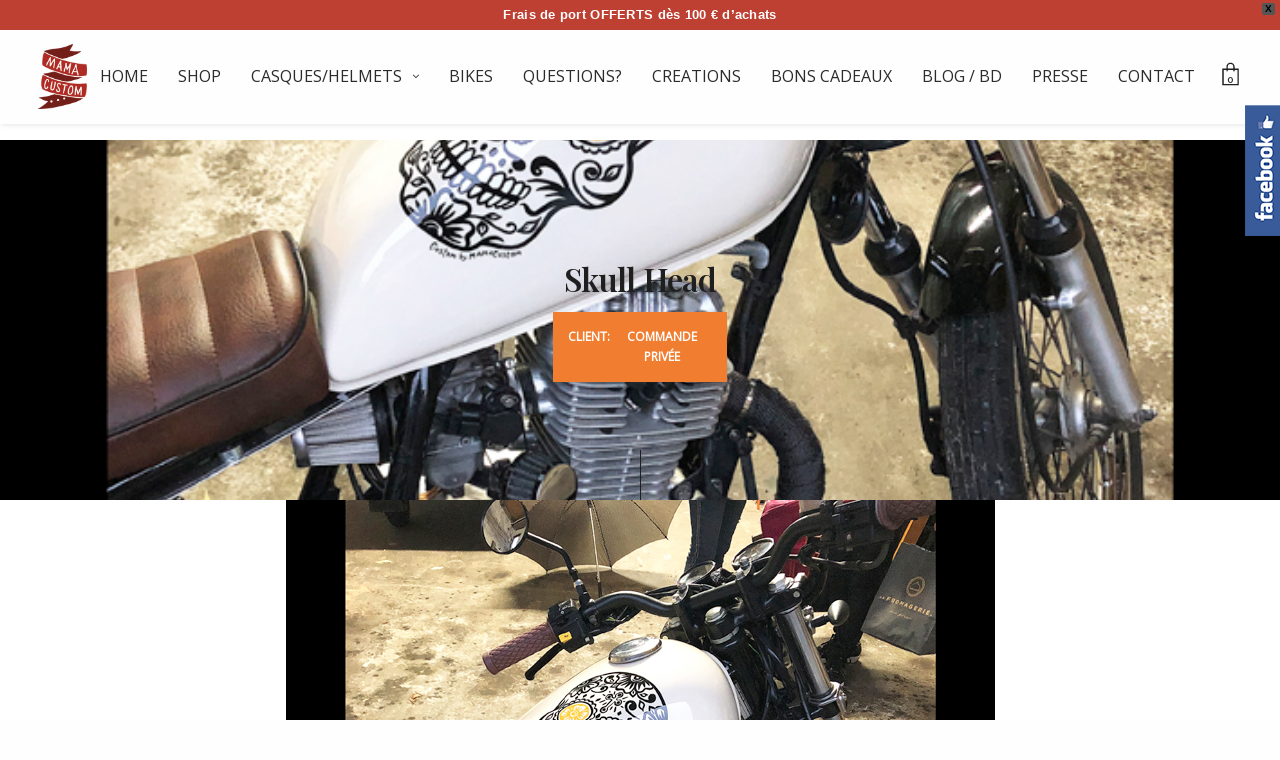

--- FILE ---
content_type: text/html; charset=UTF-8
request_url: https://mamacustom.fr/portfolio/skull-head-2-2-3-2-2/
body_size: 27568
content:
<!doctype html>
<html lang="fr-FR" class="">
<head>
	<meta charset="UTF-8" />
	<meta name="viewport" content="width=device-width, initial-scale=1, maximum-scale=1, user-scalable=no">
	<link rel="profile" href="https://gmpg.org/xfn/11">
	<link rel="pingback" href="https://mamacustom.fr/xmlrpc.php">
	<link rel="icon" href="https://mamacustom.fr/wp-content/uploads/2016/07/cropped-header-2-32x32.jpg" sizes="32x32" />
<link rel="icon" href="https://mamacustom.fr/wp-content/uploads/2016/07/cropped-header-2-192x192.jpg" sizes="192x192" />
<link rel="apple-touch-icon" href="https://mamacustom.fr/wp-content/uploads/2016/07/cropped-header-2-180x180.jpg" />
<meta name="msapplication-TileImage" content="https://mamacustom.fr/wp-content/uploads/2016/07/cropped-header-2-270x270.jpg" />
	<meta name='robots' content='index, follow, max-image-preview:large, max-snippet:-1, max-video-preview:-1' />

	<!-- This site is optimized with the Yoast SEO plugin v19.3 - https://yoast.com/wordpress/plugins/seo/ -->
	<title>Skull Head - Mama Custom</title>
	<link rel="canonical" href="https://mamacustom.fr/portfolio/skull-head-2-2-3-2-2/" />
	<meta property="og:locale" content="fr_FR" />
	<meta property="og:type" content="article" />
	<meta property="og:title" content="Skull Head - Mama Custom" />
	<meta property="og:url" content="https://mamacustom.fr/portfolio/skull-head-2-2-3-2-2/" />
	<meta property="og:site_name" content="Mama Custom" />
	<meta property="article:modified_time" content="2018-12-17T17:08:01+00:00" />
	<meta property="og:image" content="https://mamacustom.fr/wp-content/uploads/2018/12/MMC-Skull-head-PhotoJJ-1.jpg" />
	<meta property="og:image:width" content="709" />
	<meta property="og:image:height" content="709" />
	<meta property="og:image:type" content="image/jpeg" />
	<meta name="twitter:card" content="summary_large_image" />
	<script type="application/ld+json" class="yoast-schema-graph">{"@context":"https://schema.org","@graph":[{"@type":"WebSite","@id":"https://mamacustom.fr/#website","url":"https://mamacustom.fr/","name":"Mama Custom","description":"Customisation et personnalisation de casques de moto, Torx, casques bol... Accessoires personnalisés pour motards.","potentialAction":[{"@type":"SearchAction","target":{"@type":"EntryPoint","urlTemplate":"https://mamacustom.fr/?s={search_term_string}"},"query-input":"required name=search_term_string"}],"inLanguage":"fr-FR"},{"@type":"ImageObject","inLanguage":"fr-FR","@id":"https://mamacustom.fr/portfolio/skull-head-2-2-3-2-2/#primaryimage","url":"https://mamacustom.fr/wp-content/uploads/2018/12/MMC-Skull-head-PhotoJJ-1.jpg","contentUrl":"https://mamacustom.fr/wp-content/uploads/2018/12/MMC-Skull-head-PhotoJJ-1.jpg","width":709,"height":709},{"@type":"WebPage","@id":"https://mamacustom.fr/portfolio/skull-head-2-2-3-2-2/","url":"https://mamacustom.fr/portfolio/skull-head-2-2-3-2-2/","name":"Skull Head - Mama Custom","isPartOf":{"@id":"https://mamacustom.fr/#website"},"primaryImageOfPage":{"@id":"https://mamacustom.fr/portfolio/skull-head-2-2-3-2-2/#primaryimage"},"datePublished":"2018-12-17T17:07:52+00:00","dateModified":"2018-12-17T17:08:01+00:00","breadcrumb":{"@id":"https://mamacustom.fr/portfolio/skull-head-2-2-3-2-2/#breadcrumb"},"inLanguage":"fr-FR","potentialAction":[{"@type":"ReadAction","target":["https://mamacustom.fr/portfolio/skull-head-2-2-3-2-2/"]}]},{"@type":"BreadcrumbList","@id":"https://mamacustom.fr/portfolio/skull-head-2-2-3-2-2/#breadcrumb","itemListElement":[{"@type":"ListItem","position":1,"name":"Accueil","item":"https://mamacustom.fr/"},{"@type":"ListItem","position":2,"name":"Skull Head"}]}]}</script>
	<!-- / Yoast SEO plugin. -->


<link rel='dns-prefetch' href='//static.addtoany.com' />
<link rel='dns-prefetch' href='//fonts.googleapis.com' />
<link rel='dns-prefetch' href='//s.w.org' />
<link rel="alternate" type="application/rss+xml" title="Mama Custom &raquo; Flux" href="https://mamacustom.fr/feed/" />
<link rel="alternate" type="application/rss+xml" title="Mama Custom &raquo; Flux des commentaires" href="https://mamacustom.fr/comments/feed/" />
<script type="text/javascript">
window._wpemojiSettings = {"baseUrl":"https:\/\/s.w.org\/images\/core\/emoji\/14.0.0\/72x72\/","ext":".png","svgUrl":"https:\/\/s.w.org\/images\/core\/emoji\/14.0.0\/svg\/","svgExt":".svg","source":{"concatemoji":"https:\/\/mamacustom.fr\/wp-includes\/js\/wp-emoji-release.min.js?ver=6.0.11"}};
/*! This file is auto-generated */
!function(e,a,t){var n,r,o,i=a.createElement("canvas"),p=i.getContext&&i.getContext("2d");function s(e,t){var a=String.fromCharCode,e=(p.clearRect(0,0,i.width,i.height),p.fillText(a.apply(this,e),0,0),i.toDataURL());return p.clearRect(0,0,i.width,i.height),p.fillText(a.apply(this,t),0,0),e===i.toDataURL()}function c(e){var t=a.createElement("script");t.src=e,t.defer=t.type="text/javascript",a.getElementsByTagName("head")[0].appendChild(t)}for(o=Array("flag","emoji"),t.supports={everything:!0,everythingExceptFlag:!0},r=0;r<o.length;r++)t.supports[o[r]]=function(e){if(!p||!p.fillText)return!1;switch(p.textBaseline="top",p.font="600 32px Arial",e){case"flag":return s([127987,65039,8205,9895,65039],[127987,65039,8203,9895,65039])?!1:!s([55356,56826,55356,56819],[55356,56826,8203,55356,56819])&&!s([55356,57332,56128,56423,56128,56418,56128,56421,56128,56430,56128,56423,56128,56447],[55356,57332,8203,56128,56423,8203,56128,56418,8203,56128,56421,8203,56128,56430,8203,56128,56423,8203,56128,56447]);case"emoji":return!s([129777,127995,8205,129778,127999],[129777,127995,8203,129778,127999])}return!1}(o[r]),t.supports.everything=t.supports.everything&&t.supports[o[r]],"flag"!==o[r]&&(t.supports.everythingExceptFlag=t.supports.everythingExceptFlag&&t.supports[o[r]]);t.supports.everythingExceptFlag=t.supports.everythingExceptFlag&&!t.supports.flag,t.DOMReady=!1,t.readyCallback=function(){t.DOMReady=!0},t.supports.everything||(n=function(){t.readyCallback()},a.addEventListener?(a.addEventListener("DOMContentLoaded",n,!1),e.addEventListener("load",n,!1)):(e.attachEvent("onload",n),a.attachEvent("onreadystatechange",function(){"complete"===a.readyState&&t.readyCallback()})),(e=t.source||{}).concatemoji?c(e.concatemoji):e.wpemoji&&e.twemoji&&(c(e.twemoji),c(e.wpemoji)))}(window,document,window._wpemojiSettings);
</script>
<style type="text/css">
img.wp-smiley,
img.emoji {
	display: inline !important;
	border: none !important;
	box-shadow: none !important;
	height: 1em !important;
	width: 1em !important;
	margin: 0 0.07em !important;
	vertical-align: -0.1em !important;
	background: none !important;
	padding: 0 !important;
}
</style>
	<link rel='stylesheet' id='wp-block-library-css'  href='https://mamacustom.fr/wp-includes/css/dist/block-library/style.min.css?ver=6.0.11' type='text/css' media='all' />
<style id='global-styles-inline-css' type='text/css'>
body{--wp--preset--color--black: #000000;--wp--preset--color--cyan-bluish-gray: #abb8c3;--wp--preset--color--white: #ffffff;--wp--preset--color--pale-pink: #f78da7;--wp--preset--color--vivid-red: #cf2e2e;--wp--preset--color--luminous-vivid-orange: #ff6900;--wp--preset--color--luminous-vivid-amber: #fcb900;--wp--preset--color--light-green-cyan: #7bdcb5;--wp--preset--color--vivid-green-cyan: #00d084;--wp--preset--color--pale-cyan-blue: #8ed1fc;--wp--preset--color--vivid-cyan-blue: #0693e3;--wp--preset--color--vivid-purple: #9b51e0;--wp--preset--gradient--vivid-cyan-blue-to-vivid-purple: linear-gradient(135deg,rgba(6,147,227,1) 0%,rgb(155,81,224) 100%);--wp--preset--gradient--light-green-cyan-to-vivid-green-cyan: linear-gradient(135deg,rgb(122,220,180) 0%,rgb(0,208,130) 100%);--wp--preset--gradient--luminous-vivid-amber-to-luminous-vivid-orange: linear-gradient(135deg,rgba(252,185,0,1) 0%,rgba(255,105,0,1) 100%);--wp--preset--gradient--luminous-vivid-orange-to-vivid-red: linear-gradient(135deg,rgba(255,105,0,1) 0%,rgb(207,46,46) 100%);--wp--preset--gradient--very-light-gray-to-cyan-bluish-gray: linear-gradient(135deg,rgb(238,238,238) 0%,rgb(169,184,195) 100%);--wp--preset--gradient--cool-to-warm-spectrum: linear-gradient(135deg,rgb(74,234,220) 0%,rgb(151,120,209) 20%,rgb(207,42,186) 40%,rgb(238,44,130) 60%,rgb(251,105,98) 80%,rgb(254,248,76) 100%);--wp--preset--gradient--blush-light-purple: linear-gradient(135deg,rgb(255,206,236) 0%,rgb(152,150,240) 100%);--wp--preset--gradient--blush-bordeaux: linear-gradient(135deg,rgb(254,205,165) 0%,rgb(254,45,45) 50%,rgb(107,0,62) 100%);--wp--preset--gradient--luminous-dusk: linear-gradient(135deg,rgb(255,203,112) 0%,rgb(199,81,192) 50%,rgb(65,88,208) 100%);--wp--preset--gradient--pale-ocean: linear-gradient(135deg,rgb(255,245,203) 0%,rgb(182,227,212) 50%,rgb(51,167,181) 100%);--wp--preset--gradient--electric-grass: linear-gradient(135deg,rgb(202,248,128) 0%,rgb(113,206,126) 100%);--wp--preset--gradient--midnight: linear-gradient(135deg,rgb(2,3,129) 0%,rgb(40,116,252) 100%);--wp--preset--duotone--dark-grayscale: url('#wp-duotone-dark-grayscale');--wp--preset--duotone--grayscale: url('#wp-duotone-grayscale');--wp--preset--duotone--purple-yellow: url('#wp-duotone-purple-yellow');--wp--preset--duotone--blue-red: url('#wp-duotone-blue-red');--wp--preset--duotone--midnight: url('#wp-duotone-midnight');--wp--preset--duotone--magenta-yellow: url('#wp-duotone-magenta-yellow');--wp--preset--duotone--purple-green: url('#wp-duotone-purple-green');--wp--preset--duotone--blue-orange: url('#wp-duotone-blue-orange');--wp--preset--font-size--small: 13px;--wp--preset--font-size--medium: 20px;--wp--preset--font-size--large: 36px;--wp--preset--font-size--x-large: 42px;}.has-black-color{color: var(--wp--preset--color--black) !important;}.has-cyan-bluish-gray-color{color: var(--wp--preset--color--cyan-bluish-gray) !important;}.has-white-color{color: var(--wp--preset--color--white) !important;}.has-pale-pink-color{color: var(--wp--preset--color--pale-pink) !important;}.has-vivid-red-color{color: var(--wp--preset--color--vivid-red) !important;}.has-luminous-vivid-orange-color{color: var(--wp--preset--color--luminous-vivid-orange) !important;}.has-luminous-vivid-amber-color{color: var(--wp--preset--color--luminous-vivid-amber) !important;}.has-light-green-cyan-color{color: var(--wp--preset--color--light-green-cyan) !important;}.has-vivid-green-cyan-color{color: var(--wp--preset--color--vivid-green-cyan) !important;}.has-pale-cyan-blue-color{color: var(--wp--preset--color--pale-cyan-blue) !important;}.has-vivid-cyan-blue-color{color: var(--wp--preset--color--vivid-cyan-blue) !important;}.has-vivid-purple-color{color: var(--wp--preset--color--vivid-purple) !important;}.has-black-background-color{background-color: var(--wp--preset--color--black) !important;}.has-cyan-bluish-gray-background-color{background-color: var(--wp--preset--color--cyan-bluish-gray) !important;}.has-white-background-color{background-color: var(--wp--preset--color--white) !important;}.has-pale-pink-background-color{background-color: var(--wp--preset--color--pale-pink) !important;}.has-vivid-red-background-color{background-color: var(--wp--preset--color--vivid-red) !important;}.has-luminous-vivid-orange-background-color{background-color: var(--wp--preset--color--luminous-vivid-orange) !important;}.has-luminous-vivid-amber-background-color{background-color: var(--wp--preset--color--luminous-vivid-amber) !important;}.has-light-green-cyan-background-color{background-color: var(--wp--preset--color--light-green-cyan) !important;}.has-vivid-green-cyan-background-color{background-color: var(--wp--preset--color--vivid-green-cyan) !important;}.has-pale-cyan-blue-background-color{background-color: var(--wp--preset--color--pale-cyan-blue) !important;}.has-vivid-cyan-blue-background-color{background-color: var(--wp--preset--color--vivid-cyan-blue) !important;}.has-vivid-purple-background-color{background-color: var(--wp--preset--color--vivid-purple) !important;}.has-black-border-color{border-color: var(--wp--preset--color--black) !important;}.has-cyan-bluish-gray-border-color{border-color: var(--wp--preset--color--cyan-bluish-gray) !important;}.has-white-border-color{border-color: var(--wp--preset--color--white) !important;}.has-pale-pink-border-color{border-color: var(--wp--preset--color--pale-pink) !important;}.has-vivid-red-border-color{border-color: var(--wp--preset--color--vivid-red) !important;}.has-luminous-vivid-orange-border-color{border-color: var(--wp--preset--color--luminous-vivid-orange) !important;}.has-luminous-vivid-amber-border-color{border-color: var(--wp--preset--color--luminous-vivid-amber) !important;}.has-light-green-cyan-border-color{border-color: var(--wp--preset--color--light-green-cyan) !important;}.has-vivid-green-cyan-border-color{border-color: var(--wp--preset--color--vivid-green-cyan) !important;}.has-pale-cyan-blue-border-color{border-color: var(--wp--preset--color--pale-cyan-blue) !important;}.has-vivid-cyan-blue-border-color{border-color: var(--wp--preset--color--vivid-cyan-blue) !important;}.has-vivid-purple-border-color{border-color: var(--wp--preset--color--vivid-purple) !important;}.has-vivid-cyan-blue-to-vivid-purple-gradient-background{background: var(--wp--preset--gradient--vivid-cyan-blue-to-vivid-purple) !important;}.has-light-green-cyan-to-vivid-green-cyan-gradient-background{background: var(--wp--preset--gradient--light-green-cyan-to-vivid-green-cyan) !important;}.has-luminous-vivid-amber-to-luminous-vivid-orange-gradient-background{background: var(--wp--preset--gradient--luminous-vivid-amber-to-luminous-vivid-orange) !important;}.has-luminous-vivid-orange-to-vivid-red-gradient-background{background: var(--wp--preset--gradient--luminous-vivid-orange-to-vivid-red) !important;}.has-very-light-gray-to-cyan-bluish-gray-gradient-background{background: var(--wp--preset--gradient--very-light-gray-to-cyan-bluish-gray) !important;}.has-cool-to-warm-spectrum-gradient-background{background: var(--wp--preset--gradient--cool-to-warm-spectrum) !important;}.has-blush-light-purple-gradient-background{background: var(--wp--preset--gradient--blush-light-purple) !important;}.has-blush-bordeaux-gradient-background{background: var(--wp--preset--gradient--blush-bordeaux) !important;}.has-luminous-dusk-gradient-background{background: var(--wp--preset--gradient--luminous-dusk) !important;}.has-pale-ocean-gradient-background{background: var(--wp--preset--gradient--pale-ocean) !important;}.has-electric-grass-gradient-background{background: var(--wp--preset--gradient--electric-grass) !important;}.has-midnight-gradient-background{background: var(--wp--preset--gradient--midnight) !important;}.has-small-font-size{font-size: var(--wp--preset--font-size--small) !important;}.has-medium-font-size{font-size: var(--wp--preset--font-size--medium) !important;}.has-large-font-size{font-size: var(--wp--preset--font-size--large) !important;}.has-x-large-font-size{font-size: var(--wp--preset--font-size--x-large) !important;}
</style>
<link rel='stylesheet' id='google-font-manager-nova-flat-css'  href='//fonts.googleapis.com/css?family=Nova+Flat&#038;ver=6.0.11' type='text/css' media='all' />
<link rel='stylesheet' id='google-font-manager-playfair-display-css'  href='//fonts.googleapis.com/css?family=Playfair+Display&#038;ver=6.0.11' type='text/css' media='all' />
<link rel='stylesheet' id='google-font-manager-raleway-css'  href='//fonts.googleapis.com/css?family=Raleway&#038;ver=6.0.11' type='text/css' media='all' />
<link rel='stylesheet' id='google-font-manager-biryani-css'  href='//fonts.googleapis.com/css?family=Biryani&#038;ver=6.0.11' type='text/css' media='all' />
<link rel='stylesheet' id='google-font-manager-open-sans-css'  href='//fonts.googleapis.com/css?family=Open+Sans&#038;ver=6.0.11' type='text/css' media='all' />
<link rel='stylesheet' id='sme_facebook_likebox_sidebar_style-css'  href='https://mamacustom.fr/wp-content/plugins/sme-facebook-likebox-sidebar/assets/style.css?ver=6.0.11' type='text/css' media='all' />
<link rel='stylesheet' id='woo-stickers-by-webline-css'  href='https://mamacustom.fr/wp-content/plugins/woo-stickers-by-webline/public/css/woo-stickers-by-webline-public.css?ver=1.1.5' type='text/css' media='all' />
<link rel='stylesheet' id='pac-styles-css'  href='https://mamacustom.fr/wp-content/plugins/woocommerce-product-archive-customiser/assets/css/pac.css?ver=6.0.11' type='text/css' media='all' />
<link rel='stylesheet' id='pac-layout-styles-css'  href='https://mamacustom.fr/wp-content/plugins/woocommerce-product-archive-customiser/assets/css/layout.css?ver=6.0.11' type='text/css' media='only screen and (min-width: 768px)' />
<link rel='stylesheet' id='wpfront-notification-bar-css'  href='https://mamacustom.fr/wp-content/plugins/wpfront-notification-bar/css/wpfront-notification-bar.min.css?ver=3.2.0.011614' type='text/css' media='all' />
<link rel='stylesheet' id='thb-fa-css'  href='https://mamacustom.fr/wp-content/themes/werkstatt/assets/css/font-awesome.min.css' type='text/css' media='all' />
<link rel='stylesheet' id='thb-app-css'  href='https://mamacustom.fr/wp-content/themes/werkstatt/assets/css/app.css?ver=1.4.2' type='text/css' media='all' />
<style id='thb-app-inline-css' type='text/css'>
.postid-4041 .post-gallery.parallax {min-height:50vh;}.postid-4041 .post-gallery.parallax .parallax_bg {;}.postid-4041 .portfolio-title.style2 {;}h1,h2,h3,h4,h5,h6 {font-family:'Raleway', 'BlinkMacSystemFont', -apple-system, 'Roboto', 'Lucida Sans';}h1,.h1 {}h2 {font-weight:lighter;}h3 {}h4 {font-style:normal;font-weight:200;line-height:33px !important;letter-spacing:0.02em !important;}h5 {}h6 {}body p {color:#000000;font-weight:200;font-size:15px;line-height:18px !important;letter-spacing:0.02em !important;}body {font-family:'Playfair Display', 'BlinkMacSystemFont', -apple-system, 'Roboto', 'Lucida Sans';}input[type="submit"],.button,.btn {font-family:'Roboto', 'BlinkMacSystemFont', -apple-system, 'Roboto', 'Lucida Sans';}#mobile-menu,.header {font-family:'Raleway', 'BlinkMacSystemFont', -apple-system, 'Roboto', 'Lucida Sans';}.header .logolink .logoimg {max-height:65px;}@media only screen and (min-width:75em) {.header {;}}@media only screen and (min-width:64.063em) {#mobile-menu.style1 {width:30%;}}.thb-portfolio #portfolio-7548.type-portfolio.style3:hover .portfolio-holder,.thb-portfolio #portfolio-7548.type-portfolio:not(.thb-gradient-hover) .portfolio-link,.thb-portfolio #portfolio-7548.type-portfolio.style2 .portfolio-holder .portfolio-inner:not(.thb-image-hover) {background:;}.thb-portfolio #portfolio-11069.type-portfolio.style3:hover .portfolio-holder,.thb-portfolio #portfolio-11069.type-portfolio:not(.thb-gradient-hover) .portfolio-link,.thb-portfolio #portfolio-11069.type-portfolio.style2 .portfolio-holder .portfolio-inner:not(.thb-image-hover) {background:;}.thb-portfolio #portfolio-11067.type-portfolio.style3:hover .portfolio-holder,.thb-portfolio #portfolio-11067.type-portfolio:not(.thb-gradient-hover) .portfolio-link,.thb-portfolio #portfolio-11067.type-portfolio.style2 .portfolio-holder .portfolio-inner:not(.thb-image-hover) {background:;}.thb-portfolio #portfolio-11013.type-portfolio.style3:hover .portfolio-holder,.thb-portfolio #portfolio-11013.type-portfolio:not(.thb-gradient-hover) .portfolio-link,.thb-portfolio #portfolio-11013.type-portfolio.style2 .portfolio-holder .portfolio-inner:not(.thb-image-hover) {background:;}.thb-portfolio #portfolio-11063.type-portfolio.style3:hover .portfolio-holder,.thb-portfolio #portfolio-11063.type-portfolio:not(.thb-gradient-hover) .portfolio-link,.thb-portfolio #portfolio-11063.type-portfolio.style2 .portfolio-holder .portfolio-inner:not(.thb-image-hover) {background:;}.thb-portfolio #portfolio-11012.type-portfolio.style3:hover .portfolio-holder,.thb-portfolio #portfolio-11012.type-portfolio:not(.thb-gradient-hover) .portfolio-link,.thb-portfolio #portfolio-11012.type-portfolio.style2 .portfolio-holder .portfolio-inner:not(.thb-image-hover) {background:;}.thb-portfolio #portfolio-11011.type-portfolio.style3:hover .portfolio-holder,.thb-portfolio #portfolio-11011.type-portfolio:not(.thb-gradient-hover) .portfolio-link,.thb-portfolio #portfolio-11011.type-portfolio.style2 .portfolio-holder .portfolio-inner:not(.thb-image-hover) {background:;}.thb-portfolio #portfolio-11010.type-portfolio.style3:hover .portfolio-holder,.thb-portfolio #portfolio-11010.type-portfolio:not(.thb-gradient-hover) .portfolio-link,.thb-portfolio #portfolio-11010.type-portfolio.style2 .portfolio-holder .portfolio-inner:not(.thb-image-hover) {background:;}.thb-portfolio #portfolio-10993.type-portfolio.style3:hover .portfolio-holder,.thb-portfolio #portfolio-10993.type-portfolio:not(.thb-gradient-hover) .portfolio-link,.thb-portfolio #portfolio-10993.type-portfolio.style2 .portfolio-holder .portfolio-inner:not(.thb-image-hover) {background:;}.thb-portfolio #portfolio-10988.type-portfolio.style3:hover .portfolio-holder,.thb-portfolio #portfolio-10988.type-portfolio:not(.thb-gradient-hover) .portfolio-link,.thb-portfolio #portfolio-10988.type-portfolio.style2 .portfolio-holder .portfolio-inner:not(.thb-image-hover) {background:;}.thb-portfolio #portfolio-10989.type-portfolio.style3:hover .portfolio-holder,.thb-portfolio #portfolio-10989.type-portfolio:not(.thb-gradient-hover) .portfolio-link,.thb-portfolio #portfolio-10989.type-portfolio.style2 .portfolio-holder .portfolio-inner:not(.thb-image-hover) {background:;}.thb-portfolio #portfolio-10906.type-portfolio.style3:hover .portfolio-holder,.thb-portfolio #portfolio-10906.type-portfolio:not(.thb-gradient-hover) .portfolio-link,.thb-portfolio #portfolio-10906.type-portfolio.style2 .portfolio-holder .portfolio-inner:not(.thb-image-hover) {background:;}.thb-portfolio #portfolio-10887.type-portfolio.style3:hover .portfolio-holder,.thb-portfolio #portfolio-10887.type-portfolio:not(.thb-gradient-hover) .portfolio-link,.thb-portfolio #portfolio-10887.type-portfolio.style2 .portfolio-holder .portfolio-inner:not(.thb-image-hover) {background:;}.thb-portfolio #portfolio-10890.type-portfolio.style3:hover .portfolio-holder,.thb-portfolio #portfolio-10890.type-portfolio:not(.thb-gradient-hover) .portfolio-link,.thb-portfolio #portfolio-10890.type-portfolio.style2 .portfolio-holder .portfolio-inner:not(.thb-image-hover) {background:;}.thb-portfolio #portfolio-10501.type-portfolio.style3:hover .portfolio-holder,.thb-portfolio #portfolio-10501.type-portfolio:not(.thb-gradient-hover) .portfolio-link,.thb-portfolio #portfolio-10501.type-portfolio.style2 .portfolio-holder .portfolio-inner:not(.thb-image-hover) {background:;}.thb-portfolio #portfolio-10500.type-portfolio.style3:hover .portfolio-holder,.thb-portfolio #portfolio-10500.type-portfolio:not(.thb-gradient-hover) .portfolio-link,.thb-portfolio #portfolio-10500.type-portfolio.style2 .portfolio-holder .portfolio-inner:not(.thb-image-hover) {background:;}.thb-portfolio #portfolio-10892.type-portfolio.style3:hover .portfolio-holder,.thb-portfolio #portfolio-10892.type-portfolio:not(.thb-gradient-hover) .portfolio-link,.thb-portfolio #portfolio-10892.type-portfolio.style2 .portfolio-holder .portfolio-inner:not(.thb-image-hover) {background:;}.thb-portfolio #portfolio-10499.type-portfolio.style3:hover .portfolio-holder,.thb-portfolio #portfolio-10499.type-portfolio:not(.thb-gradient-hover) .portfolio-link,.thb-portfolio #portfolio-10499.type-portfolio.style2 .portfolio-holder .portfolio-inner:not(.thb-image-hover) {background:;}.thb-portfolio #portfolio-10502.type-portfolio.style3:hover .portfolio-holder,.thb-portfolio #portfolio-10502.type-portfolio:not(.thb-gradient-hover) .portfolio-link,.thb-portfolio #portfolio-10502.type-portfolio.style2 .portfolio-holder .portfolio-inner:not(.thb-image-hover) {background:;}.thb-portfolio #portfolio-10498.type-portfolio.style3:hover .portfolio-holder,.thb-portfolio #portfolio-10498.type-portfolio:not(.thb-gradient-hover) .portfolio-link,.thb-portfolio #portfolio-10498.type-portfolio.style2 .portfolio-holder .portfolio-inner:not(.thb-image-hover) {background:;}.thb-portfolio #portfolio-10496.type-portfolio.style3:hover .portfolio-holder,.thb-portfolio #portfolio-10496.type-portfolio:not(.thb-gradient-hover) .portfolio-link,.thb-portfolio #portfolio-10496.type-portfolio.style2 .portfolio-holder .portfolio-inner:not(.thb-image-hover) {background:;}.thb-portfolio #portfolio-10497.type-portfolio.style3:hover .portfolio-holder,.thb-portfolio #portfolio-10497.type-portfolio:not(.thb-gradient-hover) .portfolio-link,.thb-portfolio #portfolio-10497.type-portfolio.style2 .portfolio-holder .portfolio-inner:not(.thb-image-hover) {background:;}.thb-portfolio #portfolio-10495.type-portfolio.style3:hover .portfolio-holder,.thb-portfolio #portfolio-10495.type-portfolio:not(.thb-gradient-hover) .portfolio-link,.thb-portfolio #portfolio-10495.type-portfolio.style2 .portfolio-holder .portfolio-inner:not(.thb-image-hover) {background:;}.thb-portfolio #portfolio-10494.type-portfolio.style3:hover .portfolio-holder,.thb-portfolio #portfolio-10494.type-portfolio:not(.thb-gradient-hover) .portfolio-link,.thb-portfolio #portfolio-10494.type-portfolio.style2 .portfolio-holder .portfolio-inner:not(.thb-image-hover) {background:;}.thb-portfolio #portfolio-10493.type-portfolio.style3:hover .portfolio-holder,.thb-portfolio #portfolio-10493.type-portfolio:not(.thb-gradient-hover) .portfolio-link,.thb-portfolio #portfolio-10493.type-portfolio.style2 .portfolio-holder .portfolio-inner:not(.thb-image-hover) {background:;}.thb-portfolio #portfolio-10882.type-portfolio.style3:hover .portfolio-holder,.thb-portfolio #portfolio-10882.type-portfolio:not(.thb-gradient-hover) .portfolio-link,.thb-portfolio #portfolio-10882.type-portfolio.style2 .portfolio-holder .portfolio-inner:not(.thb-image-hover) {background:;}.thb-portfolio #portfolio-10881.type-portfolio.style3:hover .portfolio-holder,.thb-portfolio #portfolio-10881.type-portfolio:not(.thb-gradient-hover) .portfolio-link,.thb-portfolio #portfolio-10881.type-portfolio.style2 .portfolio-holder .portfolio-inner:not(.thb-image-hover) {background:;}.thb-portfolio #portfolio-10862.type-portfolio.style3:hover .portfolio-holder,.thb-portfolio #portfolio-10862.type-portfolio:not(.thb-gradient-hover) .portfolio-link,.thb-portfolio #portfolio-10862.type-portfolio.style2 .portfolio-holder .portfolio-inner:not(.thb-image-hover) {background:;}.thb-portfolio #portfolio-10492.type-portfolio.style3:hover .portfolio-holder,.thb-portfolio #portfolio-10492.type-portfolio:not(.thb-gradient-hover) .portfolio-link,.thb-portfolio #portfolio-10492.type-portfolio.style2 .portfolio-holder .portfolio-inner:not(.thb-image-hover) {background:;}.thb-portfolio #portfolio-10491.type-portfolio.style3:hover .portfolio-holder,.thb-portfolio #portfolio-10491.type-portfolio:not(.thb-gradient-hover) .portfolio-link,.thb-portfolio #portfolio-10491.type-portfolio.style2 .portfolio-holder .portfolio-inner:not(.thb-image-hover) {background:;}.thb-portfolio #portfolio-10469.type-portfolio.style3:hover .portfolio-holder,.thb-portfolio #portfolio-10469.type-portfolio:not(.thb-gradient-hover) .portfolio-link,.thb-portfolio #portfolio-10469.type-portfolio.style2 .portfolio-holder .portfolio-inner:not(.thb-image-hover) {background:;}.thb-portfolio #portfolio-10369.type-portfolio.style3:hover .portfolio-holder,.thb-portfolio #portfolio-10369.type-portfolio:not(.thb-gradient-hover) .portfolio-link,.thb-portfolio #portfolio-10369.type-portfolio.style2 .portfolio-holder .portfolio-inner:not(.thb-image-hover) {background:;}.thb-portfolio #portfolio-10466.type-portfolio.style3:hover .portfolio-holder,.thb-portfolio #portfolio-10466.type-portfolio:not(.thb-gradient-hover) .portfolio-link,.thb-portfolio #portfolio-10466.type-portfolio.style2 .portfolio-holder .portfolio-inner:not(.thb-image-hover) {background:;}.thb-portfolio #portfolio-10280.type-portfolio.style3:hover .portfolio-holder,.thb-portfolio #portfolio-10280.type-portfolio:not(.thb-gradient-hover) .portfolio-link,.thb-portfolio #portfolio-10280.type-portfolio.style2 .portfolio-holder .portfolio-inner:not(.thb-image-hover) {background:;}.thb-portfolio #portfolio-10225.type-portfolio.style3:hover .portfolio-holder,.thb-portfolio #portfolio-10225.type-portfolio:not(.thb-gradient-hover) .portfolio-link,.thb-portfolio #portfolio-10225.type-portfolio.style2 .portfolio-holder .portfolio-inner:not(.thb-image-hover) {background:;}.thb-portfolio #portfolio-10279.type-portfolio.style3:hover .portfolio-holder,.thb-portfolio #portfolio-10279.type-portfolio:not(.thb-gradient-hover) .portfolio-link,.thb-portfolio #portfolio-10279.type-portfolio.style2 .portfolio-holder .portfolio-inner:not(.thb-image-hover) {background:;}.thb-portfolio #portfolio-10273.type-portfolio.style3:hover .portfolio-holder,.thb-portfolio #portfolio-10273.type-portfolio:not(.thb-gradient-hover) .portfolio-link,.thb-portfolio #portfolio-10273.type-portfolio.style2 .portfolio-holder .portfolio-inner:not(.thb-image-hover) {background:;}.thb-portfolio #portfolio-10223.type-portfolio.style3:hover .portfolio-holder,.thb-portfolio #portfolio-10223.type-portfolio:not(.thb-gradient-hover) .portfolio-link,.thb-portfolio #portfolio-10223.type-portfolio.style2 .portfolio-holder .portfolio-inner:not(.thb-image-hover) {background:;}.thb-portfolio #portfolio-10221.type-portfolio.style3:hover .portfolio-holder,.thb-portfolio #portfolio-10221.type-portfolio:not(.thb-gradient-hover) .portfolio-link,.thb-portfolio #portfolio-10221.type-portfolio.style2 .portfolio-holder .portfolio-inner:not(.thb-image-hover) {background:;}.thb-portfolio #portfolio-10217.type-portfolio.style3:hover .portfolio-holder,.thb-portfolio #portfolio-10217.type-portfolio:not(.thb-gradient-hover) .portfolio-link,.thb-portfolio #portfolio-10217.type-portfolio.style2 .portfolio-holder .portfolio-inner:not(.thb-image-hover) {background:;}.thb-portfolio #portfolio-10174.type-portfolio.style3:hover .portfolio-holder,.thb-portfolio #portfolio-10174.type-portfolio:not(.thb-gradient-hover) .portfolio-link,.thb-portfolio #portfolio-10174.type-portfolio.style2 .portfolio-holder .portfolio-inner:not(.thb-image-hover) {background:;}.thb-portfolio #portfolio-10144.type-portfolio.style3:hover .portfolio-holder,.thb-portfolio #portfolio-10144.type-portfolio:not(.thb-gradient-hover) .portfolio-link,.thb-portfolio #portfolio-10144.type-portfolio.style2 .portfolio-holder .portfolio-inner:not(.thb-image-hover) {background:;}.thb-portfolio #portfolio-10173.type-portfolio.style3:hover .portfolio-holder,.thb-portfolio #portfolio-10173.type-portfolio:not(.thb-gradient-hover) .portfolio-link,.thb-portfolio #portfolio-10173.type-portfolio.style2 .portfolio-holder .portfolio-inner:not(.thb-image-hover) {background:;}.thb-portfolio #portfolio-10172.type-portfolio.style3:hover .portfolio-holder,.thb-portfolio #portfolio-10172.type-portfolio:not(.thb-gradient-hover) .portfolio-link,.thb-portfolio #portfolio-10172.type-portfolio.style2 .portfolio-holder .portfolio-inner:not(.thb-image-hover) {background:;}.thb-portfolio #portfolio-10171.type-portfolio.style3:hover .portfolio-holder,.thb-portfolio #portfolio-10171.type-portfolio:not(.thb-gradient-hover) .portfolio-link,.thb-portfolio #portfolio-10171.type-portfolio.style2 .portfolio-holder .portfolio-inner:not(.thb-image-hover) {background:;}.thb-portfolio #portfolio-10157.type-portfolio.style3:hover .portfolio-holder,.thb-portfolio #portfolio-10157.type-portfolio:not(.thb-gradient-hover) .portfolio-link,.thb-portfolio #portfolio-10157.type-portfolio.style2 .portfolio-holder .portfolio-inner:not(.thb-image-hover) {background:;}.thb-portfolio #portfolio-10141.type-portfolio.style3:hover .portfolio-holder,.thb-portfolio #portfolio-10141.type-portfolio:not(.thb-gradient-hover) .portfolio-link,.thb-portfolio #portfolio-10141.type-portfolio.style2 .portfolio-holder .portfolio-inner:not(.thb-image-hover) {background:;}.thb-portfolio #portfolio-10140.type-portfolio.style3:hover .portfolio-holder,.thb-portfolio #portfolio-10140.type-portfolio:not(.thb-gradient-hover) .portfolio-link,.thb-portfolio #portfolio-10140.type-portfolio.style2 .portfolio-holder .portfolio-inner:not(.thb-image-hover) {background:;}.thb-portfolio #portfolio-10139.type-portfolio.style3:hover .portfolio-holder,.thb-portfolio #portfolio-10139.type-portfolio:not(.thb-gradient-hover) .portfolio-link,.thb-portfolio #portfolio-10139.type-portfolio.style2 .portfolio-holder .portfolio-inner:not(.thb-image-hover) {background:;}.thb-portfolio #portfolio-9784.type-portfolio.style3:hover .portfolio-holder,.thb-portfolio #portfolio-9784.type-portfolio:not(.thb-gradient-hover) .portfolio-link,.thb-portfolio #portfolio-9784.type-portfolio.style2 .portfolio-holder .portfolio-inner:not(.thb-image-hover) {background:;}.thb-portfolio #portfolio-10073.type-portfolio.style3:hover .portfolio-holder,.thb-portfolio #portfolio-10073.type-portfolio:not(.thb-gradient-hover) .portfolio-link,.thb-portfolio #portfolio-10073.type-portfolio.style2 .portfolio-holder .portfolio-inner:not(.thb-image-hover) {background:;}.thb-portfolio #portfolio-10072.type-portfolio.style3:hover .portfolio-holder,.thb-portfolio #portfolio-10072.type-portfolio:not(.thb-gradient-hover) .portfolio-link,.thb-portfolio #portfolio-10072.type-portfolio.style2 .portfolio-holder .portfolio-inner:not(.thb-image-hover) {background:;}.thb-portfolio #portfolio-10067.type-portfolio.style3:hover .portfolio-holder,.thb-portfolio #portfolio-10067.type-portfolio:not(.thb-gradient-hover) .portfolio-link,.thb-portfolio #portfolio-10067.type-portfolio.style2 .portfolio-holder .portfolio-inner:not(.thb-image-hover) {background:;}.thb-portfolio #portfolio-9785.type-portfolio.style3:hover .portfolio-holder,.thb-portfolio #portfolio-9785.type-portfolio:not(.thb-gradient-hover) .portfolio-link,.thb-portfolio #portfolio-9785.type-portfolio.style2 .portfolio-holder .portfolio-inner:not(.thb-image-hover) {background:;}.thb-portfolio #portfolio-9789.type-portfolio.style3:hover .portfolio-holder,.thb-portfolio #portfolio-9789.type-portfolio:not(.thb-gradient-hover) .portfolio-link,.thb-portfolio #portfolio-9789.type-portfolio.style2 .portfolio-holder .portfolio-inner:not(.thb-image-hover) {background:;}.thb-portfolio #portfolio-10066.type-portfolio.style3:hover .portfolio-holder,.thb-portfolio #portfolio-10066.type-portfolio:not(.thb-gradient-hover) .portfolio-link,.thb-portfolio #portfolio-10066.type-portfolio.style2 .portfolio-holder .portfolio-inner:not(.thb-image-hover) {background:;}.thb-portfolio #portfolio-10059.type-portfolio.style3:hover .portfolio-holder,.thb-portfolio #portfolio-10059.type-portfolio:not(.thb-gradient-hover) .portfolio-link,.thb-portfolio #portfolio-10059.type-portfolio.style2 .portfolio-holder .portfolio-inner:not(.thb-image-hover) {background:;}.thb-portfolio #portfolio-9783.type-portfolio.style3:hover .portfolio-holder,.thb-portfolio #portfolio-9783.type-portfolio:not(.thb-gradient-hover) .portfolio-link,.thb-portfolio #portfolio-9783.type-portfolio.style2 .portfolio-holder .portfolio-inner:not(.thb-image-hover) {background:;}.thb-portfolio #portfolio-9782.type-portfolio.style3:hover .portfolio-holder,.thb-portfolio #portfolio-9782.type-portfolio:not(.thb-gradient-hover) .portfolio-link,.thb-portfolio #portfolio-9782.type-portfolio.style2 .portfolio-holder .portfolio-inner:not(.thb-image-hover) {background:;}.thb-portfolio #portfolio-9781.type-portfolio.style3:hover .portfolio-holder,.thb-portfolio #portfolio-9781.type-portfolio:not(.thb-gradient-hover) .portfolio-link,.thb-portfolio #portfolio-9781.type-portfolio.style2 .portfolio-holder .portfolio-inner:not(.thb-image-hover) {background:;}.thb-portfolio #portfolio-9780.type-portfolio.style3:hover .portfolio-holder,.thb-portfolio #portfolio-9780.type-portfolio:not(.thb-gradient-hover) .portfolio-link,.thb-portfolio #portfolio-9780.type-portfolio.style2 .portfolio-holder .portfolio-inner:not(.thb-image-hover) {background:;}.thb-portfolio #portfolio-9771.type-portfolio.style3:hover .portfolio-holder,.thb-portfolio #portfolio-9771.type-portfolio:not(.thb-gradient-hover) .portfolio-link,.thb-portfolio #portfolio-9771.type-portfolio.style2 .portfolio-holder .portfolio-inner:not(.thb-image-hover) {background:;}.thb-portfolio #portfolio-9770.type-portfolio.style3:hover .portfolio-holder,.thb-portfolio #portfolio-9770.type-portfolio:not(.thb-gradient-hover) .portfolio-link,.thb-portfolio #portfolio-9770.type-portfolio.style2 .portfolio-holder .portfolio-inner:not(.thb-image-hover) {background:;}.thb-portfolio #portfolio-9769.type-portfolio.style3:hover .portfolio-holder,.thb-portfolio #portfolio-9769.type-portfolio:not(.thb-gradient-hover) .portfolio-link,.thb-portfolio #portfolio-9769.type-portfolio.style2 .portfolio-holder .portfolio-inner:not(.thb-image-hover) {background:;}.thb-portfolio #portfolio-9759.type-portfolio.style3:hover .portfolio-holder,.thb-portfolio #portfolio-9759.type-portfolio:not(.thb-gradient-hover) .portfolio-link,.thb-portfolio #portfolio-9759.type-portfolio.style2 .portfolio-holder .portfolio-inner:not(.thb-image-hover) {background:;}.thb-portfolio #portfolio-9744.type-portfolio.style3:hover .portfolio-holder,.thb-portfolio #portfolio-9744.type-portfolio:not(.thb-gradient-hover) .portfolio-link,.thb-portfolio #portfolio-9744.type-portfolio.style2 .portfolio-holder .portfolio-inner:not(.thb-image-hover) {background:;}.thb-portfolio #portfolio-9724.type-portfolio.style3:hover .portfolio-holder,.thb-portfolio #portfolio-9724.type-portfolio:not(.thb-gradient-hover) .portfolio-link,.thb-portfolio #portfolio-9724.type-portfolio.style2 .portfolio-holder .portfolio-inner:not(.thb-image-hover) {background:;}.thb-portfolio #portfolio-9743.type-portfolio.style3:hover .portfolio-holder,.thb-portfolio #portfolio-9743.type-portfolio:not(.thb-gradient-hover) .portfolio-link,.thb-portfolio #portfolio-9743.type-portfolio.style2 .portfolio-holder .portfolio-inner:not(.thb-image-hover) {background:;}.thb-portfolio #portfolio-9725.type-portfolio.style3:hover .portfolio-holder,.thb-portfolio #portfolio-9725.type-portfolio:not(.thb-gradient-hover) .portfolio-link,.thb-portfolio #portfolio-9725.type-portfolio.style2 .portfolio-holder .portfolio-inner:not(.thb-image-hover) {background:;}.thb-portfolio #portfolio-9711.type-portfolio.style3:hover .portfolio-holder,.thb-portfolio #portfolio-9711.type-portfolio:not(.thb-gradient-hover) .portfolio-link,.thb-portfolio #portfolio-9711.type-portfolio.style2 .portfolio-holder .portfolio-inner:not(.thb-image-hover) {background:;}.thb-portfolio #portfolio-9679.type-portfolio.style3:hover .portfolio-holder,.thb-portfolio #portfolio-9679.type-portfolio:not(.thb-gradient-hover) .portfolio-link,.thb-portfolio #portfolio-9679.type-portfolio.style2 .portfolio-holder .portfolio-inner:not(.thb-image-hover) {background:;}.thb-portfolio #portfolio-9678.type-portfolio.style3:hover .portfolio-holder,.thb-portfolio #portfolio-9678.type-portfolio:not(.thb-gradient-hover) .portfolio-link,.thb-portfolio #portfolio-9678.type-portfolio.style2 .portfolio-holder .portfolio-inner:not(.thb-image-hover) {background:;}.thb-portfolio #portfolio-9677.type-portfolio.style3:hover .portfolio-holder,.thb-portfolio #portfolio-9677.type-portfolio:not(.thb-gradient-hover) .portfolio-link,.thb-portfolio #portfolio-9677.type-portfolio.style2 .portfolio-holder .portfolio-inner:not(.thb-image-hover) {background:;}.thb-portfolio #portfolio-9676.type-portfolio.style3:hover .portfolio-holder,.thb-portfolio #portfolio-9676.type-portfolio:not(.thb-gradient-hover) .portfolio-link,.thb-portfolio #portfolio-9676.type-portfolio.style2 .portfolio-holder .portfolio-inner:not(.thb-image-hover) {background:;}.thb-portfolio #portfolio-9675.type-portfolio.style3:hover .portfolio-holder,.thb-portfolio #portfolio-9675.type-portfolio:not(.thb-gradient-hover) .portfolio-link,.thb-portfolio #portfolio-9675.type-portfolio.style2 .portfolio-holder .portfolio-inner:not(.thb-image-hover) {background:;}.thb-portfolio #portfolio-9673.type-portfolio.style3:hover .portfolio-holder,.thb-portfolio #portfolio-9673.type-portfolio:not(.thb-gradient-hover) .portfolio-link,.thb-portfolio #portfolio-9673.type-portfolio.style2 .portfolio-holder .portfolio-inner:not(.thb-image-hover) {background:;}.thb-portfolio #portfolio-9672.type-portfolio.style3:hover .portfolio-holder,.thb-portfolio #portfolio-9672.type-portfolio:not(.thb-gradient-hover) .portfolio-link,.thb-portfolio #portfolio-9672.type-portfolio.style2 .portfolio-holder .portfolio-inner:not(.thb-image-hover) {background:;}.thb-portfolio #portfolio-9671.type-portfolio.style3:hover .portfolio-holder,.thb-portfolio #portfolio-9671.type-portfolio:not(.thb-gradient-hover) .portfolio-link,.thb-portfolio #portfolio-9671.type-portfolio.style2 .portfolio-holder .portfolio-inner:not(.thb-image-hover) {background:;}.thb-portfolio #portfolio-9657.type-portfolio.style3:hover .portfolio-holder,.thb-portfolio #portfolio-9657.type-portfolio:not(.thb-gradient-hover) .portfolio-link,.thb-portfolio #portfolio-9657.type-portfolio.style2 .portfolio-holder .portfolio-inner:not(.thb-image-hover) {background:;}.thb-portfolio #portfolio-9656.type-portfolio.style3:hover .portfolio-holder,.thb-portfolio #portfolio-9656.type-portfolio:not(.thb-gradient-hover) .portfolio-link,.thb-portfolio #portfolio-9656.type-portfolio.style2 .portfolio-holder .portfolio-inner:not(.thb-image-hover) {background:;}.thb-portfolio #portfolio-9655.type-portfolio.style3:hover .portfolio-holder,.thb-portfolio #portfolio-9655.type-portfolio:not(.thb-gradient-hover) .portfolio-link,.thb-portfolio #portfolio-9655.type-portfolio.style2 .portfolio-holder .portfolio-inner:not(.thb-image-hover) {background:;}.thb-portfolio #portfolio-9639.type-portfolio.style3:hover .portfolio-holder,.thb-portfolio #portfolio-9639.type-portfolio:not(.thb-gradient-hover) .portfolio-link,.thb-portfolio #portfolio-9639.type-portfolio.style2 .portfolio-holder .portfolio-inner:not(.thb-image-hover) {background:;}.thb-portfolio #portfolio-9638.type-portfolio.style3:hover .portfolio-holder,.thb-portfolio #portfolio-9638.type-portfolio:not(.thb-gradient-hover) .portfolio-link,.thb-portfolio #portfolio-9638.type-portfolio.style2 .portfolio-holder .portfolio-inner:not(.thb-image-hover) {background:;}.thb-portfolio #portfolio-9581.type-portfolio.style3:hover .portfolio-holder,.thb-portfolio #portfolio-9581.type-portfolio:not(.thb-gradient-hover) .portfolio-link,.thb-portfolio #portfolio-9581.type-portfolio.style2 .portfolio-holder .portfolio-inner:not(.thb-image-hover) {background:;}.thb-portfolio #portfolio-9578.type-portfolio.style3:hover .portfolio-holder,.thb-portfolio #portfolio-9578.type-portfolio:not(.thb-gradient-hover) .portfolio-link,.thb-portfolio #portfolio-9578.type-portfolio.style2 .portfolio-holder .portfolio-inner:not(.thb-image-hover) {background:;}.thb-portfolio #portfolio-9574.type-portfolio.style3:hover .portfolio-holder,.thb-portfolio #portfolio-9574.type-portfolio:not(.thb-gradient-hover) .portfolio-link,.thb-portfolio #portfolio-9574.type-portfolio.style2 .portfolio-holder .portfolio-inner:not(.thb-image-hover) {background:;}.thb-portfolio #portfolio-9543.type-portfolio.style3:hover .portfolio-holder,.thb-portfolio #portfolio-9543.type-portfolio:not(.thb-gradient-hover) .portfolio-link,.thb-portfolio #portfolio-9543.type-portfolio.style2 .portfolio-holder .portfolio-inner:not(.thb-image-hover) {background:;}.thb-portfolio #portfolio-9509.type-portfolio.style3:hover .portfolio-holder,.thb-portfolio #portfolio-9509.type-portfolio:not(.thb-gradient-hover) .portfolio-link,.thb-portfolio #portfolio-9509.type-portfolio.style2 .portfolio-holder .portfolio-inner:not(.thb-image-hover) {background:;}.thb-portfolio #portfolio-9504.type-portfolio.style3:hover .portfolio-holder,.thb-portfolio #portfolio-9504.type-portfolio:not(.thb-gradient-hover) .portfolio-link,.thb-portfolio #portfolio-9504.type-portfolio.style2 .portfolio-holder .portfolio-inner:not(.thb-image-hover) {background:;}.thb-portfolio #portfolio-9369.type-portfolio.style3:hover .portfolio-holder,.thb-portfolio #portfolio-9369.type-portfolio:not(.thb-gradient-hover) .portfolio-link,.thb-portfolio #portfolio-9369.type-portfolio.style2 .portfolio-holder .portfolio-inner:not(.thb-image-hover) {background:;}.thb-portfolio #portfolio-9368.type-portfolio.style3:hover .portfolio-holder,.thb-portfolio #portfolio-9368.type-portfolio:not(.thb-gradient-hover) .portfolio-link,.thb-portfolio #portfolio-9368.type-portfolio.style2 .portfolio-holder .portfolio-inner:not(.thb-image-hover) {background:;}.thb-portfolio #portfolio-9367.type-portfolio.style3:hover .portfolio-holder,.thb-portfolio #portfolio-9367.type-portfolio:not(.thb-gradient-hover) .portfolio-link,.thb-portfolio #portfolio-9367.type-portfolio.style2 .portfolio-holder .portfolio-inner:not(.thb-image-hover) {background:;}.thb-portfolio #portfolio-9349.type-portfolio.style3:hover .portfolio-holder,.thb-portfolio #portfolio-9349.type-portfolio:not(.thb-gradient-hover) .portfolio-link,.thb-portfolio #portfolio-9349.type-portfolio.style2 .portfolio-holder .portfolio-inner:not(.thb-image-hover) {background:;}.thb-portfolio #portfolio-9328.type-portfolio.style3:hover .portfolio-holder,.thb-portfolio #portfolio-9328.type-portfolio:not(.thb-gradient-hover) .portfolio-link,.thb-portfolio #portfolio-9328.type-portfolio.style2 .portfolio-holder .portfolio-inner:not(.thb-image-hover) {background:;}.thb-portfolio #portfolio-9097.type-portfolio.style3:hover .portfolio-holder,.thb-portfolio #portfolio-9097.type-portfolio:not(.thb-gradient-hover) .portfolio-link,.thb-portfolio #portfolio-9097.type-portfolio.style2 .portfolio-holder .portfolio-inner:not(.thb-image-hover) {background:;}.thb-portfolio #portfolio-9095.type-portfolio.style3:hover .portfolio-holder,.thb-portfolio #portfolio-9095.type-portfolio:not(.thb-gradient-hover) .portfolio-link,.thb-portfolio #portfolio-9095.type-portfolio.style2 .portfolio-holder .portfolio-inner:not(.thb-image-hover) {background:;}.thb-portfolio #portfolio-9093.type-portfolio.style3:hover .portfolio-holder,.thb-portfolio #portfolio-9093.type-portfolio:not(.thb-gradient-hover) .portfolio-link,.thb-portfolio #portfolio-9093.type-portfolio.style2 .portfolio-holder .portfolio-inner:not(.thb-image-hover) {background:;}.thb-portfolio #portfolio-9076.type-portfolio.style3:hover .portfolio-holder,.thb-portfolio #portfolio-9076.type-portfolio:not(.thb-gradient-hover) .portfolio-link,.thb-portfolio #portfolio-9076.type-portfolio.style2 .portfolio-holder .portfolio-inner:not(.thb-image-hover) {background:;}.thb-portfolio #portfolio-9062.type-portfolio.style3:hover .portfolio-holder,.thb-portfolio #portfolio-9062.type-portfolio:not(.thb-gradient-hover) .portfolio-link,.thb-portfolio #portfolio-9062.type-portfolio.style2 .portfolio-holder .portfolio-inner:not(.thb-image-hover) {background:;}.thb-portfolio #portfolio-9054.type-portfolio.style3:hover .portfolio-holder,.thb-portfolio #portfolio-9054.type-portfolio:not(.thb-gradient-hover) .portfolio-link,.thb-portfolio #portfolio-9054.type-portfolio.style2 .portfolio-holder .portfolio-inner:not(.thb-image-hover) {background:;}.thb-portfolio #portfolio-9053.type-portfolio.style3:hover .portfolio-holder,.thb-portfolio #portfolio-9053.type-portfolio:not(.thb-gradient-hover) .portfolio-link,.thb-portfolio #portfolio-9053.type-portfolio.style2 .portfolio-holder .portfolio-inner:not(.thb-image-hover) {background:;}.thb-portfolio #portfolio-9060.type-portfolio.style3:hover .portfolio-holder,.thb-portfolio #portfolio-9060.type-portfolio:not(.thb-gradient-hover) .portfolio-link,.thb-portfolio #portfolio-9060.type-portfolio.style2 .portfolio-holder .portfolio-inner:not(.thb-image-hover) {background:;}.thb-portfolio #portfolio-9027.type-portfolio.style3:hover .portfolio-holder,.thb-portfolio #portfolio-9027.type-portfolio:not(.thb-gradient-hover) .portfolio-link,.thb-portfolio #portfolio-9027.type-portfolio.style2 .portfolio-holder .portfolio-inner:not(.thb-image-hover) {background:;}.thb-portfolio #portfolio-9023.type-portfolio.style3:hover .portfolio-holder,.thb-portfolio #portfolio-9023.type-portfolio:not(.thb-gradient-hover) .portfolio-link,.thb-portfolio #portfolio-9023.type-portfolio.style2 .portfolio-holder .portfolio-inner:not(.thb-image-hover) {background:;}.thb-portfolio #portfolio-9014.type-portfolio.style3:hover .portfolio-holder,.thb-portfolio #portfolio-9014.type-portfolio:not(.thb-gradient-hover) .portfolio-link,.thb-portfolio #portfolio-9014.type-portfolio.style2 .portfolio-holder .portfolio-inner:not(.thb-image-hover) {background:;}.thb-portfolio #portfolio-9010.type-portfolio.style3:hover .portfolio-holder,.thb-portfolio #portfolio-9010.type-portfolio:not(.thb-gradient-hover) .portfolio-link,.thb-portfolio #portfolio-9010.type-portfolio.style2 .portfolio-holder .portfolio-inner:not(.thb-image-hover) {background:;}.thb-portfolio #portfolio-9004.type-portfolio.style3:hover .portfolio-holder,.thb-portfolio #portfolio-9004.type-portfolio:not(.thb-gradient-hover) .portfolio-link,.thb-portfolio #portfolio-9004.type-portfolio.style2 .portfolio-holder .portfolio-inner:not(.thb-image-hover) {background:;}.thb-portfolio #portfolio-9002.type-portfolio.style3:hover .portfolio-holder,.thb-portfolio #portfolio-9002.type-portfolio:not(.thb-gradient-hover) .portfolio-link,.thb-portfolio #portfolio-9002.type-portfolio.style2 .portfolio-holder .portfolio-inner:not(.thb-image-hover) {background:;}.thb-portfolio #portfolio-9000.type-portfolio.style3:hover .portfolio-holder,.thb-portfolio #portfolio-9000.type-portfolio:not(.thb-gradient-hover) .portfolio-link,.thb-portfolio #portfolio-9000.type-portfolio.style2 .portfolio-holder .portfolio-inner:not(.thb-image-hover) {background:;}.thb-portfolio #portfolio-8889.type-portfolio.style3:hover .portfolio-holder,.thb-portfolio #portfolio-8889.type-portfolio:not(.thb-gradient-hover) .portfolio-link,.thb-portfolio #portfolio-8889.type-portfolio.style2 .portfolio-holder .portfolio-inner:not(.thb-image-hover) {background:;}.thb-portfolio #portfolio-8888.type-portfolio.style3:hover .portfolio-holder,.thb-portfolio #portfolio-8888.type-portfolio:not(.thb-gradient-hover) .portfolio-link,.thb-portfolio #portfolio-8888.type-portfolio.style2 .portfolio-holder .portfolio-inner:not(.thb-image-hover) {background:;}.thb-portfolio #portfolio-8843.type-portfolio.style3:hover .portfolio-holder,.thb-portfolio #portfolio-8843.type-portfolio:not(.thb-gradient-hover) .portfolio-link,.thb-portfolio #portfolio-8843.type-portfolio.style2 .portfolio-holder .portfolio-inner:not(.thb-image-hover) {background:;}.thb-portfolio #portfolio-8824.type-portfolio.style3:hover .portfolio-holder,.thb-portfolio #portfolio-8824.type-portfolio:not(.thb-gradient-hover) .portfolio-link,.thb-portfolio #portfolio-8824.type-portfolio.style2 .portfolio-holder .portfolio-inner:not(.thb-image-hover) {background:;}.thb-portfolio #portfolio-8842.type-portfolio.style3:hover .portfolio-holder,.thb-portfolio #portfolio-8842.type-portfolio:not(.thb-gradient-hover) .portfolio-link,.thb-portfolio #portfolio-8842.type-portfolio.style2 .portfolio-holder .portfolio-inner:not(.thb-image-hover) {background:;}.thb-portfolio #portfolio-8832.type-portfolio.style3:hover .portfolio-holder,.thb-portfolio #portfolio-8832.type-portfolio:not(.thb-gradient-hover) .portfolio-link,.thb-portfolio #portfolio-8832.type-portfolio.style2 .portfolio-holder .portfolio-inner:not(.thb-image-hover) {background:;}.thb-portfolio #portfolio-8815.type-portfolio.style3:hover .portfolio-holder,.thb-portfolio #portfolio-8815.type-portfolio:not(.thb-gradient-hover) .portfolio-link,.thb-portfolio #portfolio-8815.type-portfolio.style2 .portfolio-holder .portfolio-inner:not(.thb-image-hover) {background:;}.thb-portfolio #portfolio-8814.type-portfolio.style3:hover .portfolio-holder,.thb-portfolio #portfolio-8814.type-portfolio:not(.thb-gradient-hover) .portfolio-link,.thb-portfolio #portfolio-8814.type-portfolio.style2 .portfolio-holder .portfolio-inner:not(.thb-image-hover) {background:;}.thb-portfolio #portfolio-8813.type-portfolio.style3:hover .portfolio-holder,.thb-portfolio #portfolio-8813.type-portfolio:not(.thb-gradient-hover) .portfolio-link,.thb-portfolio #portfolio-8813.type-portfolio.style2 .portfolio-holder .portfolio-inner:not(.thb-image-hover) {background:;}.thb-portfolio #portfolio-8812.type-portfolio.style3:hover .portfolio-holder,.thb-portfolio #portfolio-8812.type-portfolio:not(.thb-gradient-hover) .portfolio-link,.thb-portfolio #portfolio-8812.type-portfolio.style2 .portfolio-holder .portfolio-inner:not(.thb-image-hover) {background:;}.thb-portfolio #portfolio-8811.type-portfolio.style3:hover .portfolio-holder,.thb-portfolio #portfolio-8811.type-portfolio:not(.thb-gradient-hover) .portfolio-link,.thb-portfolio #portfolio-8811.type-portfolio.style2 .portfolio-holder .portfolio-inner:not(.thb-image-hover) {background:;}.thb-portfolio #portfolio-8810.type-portfolio.style3:hover .portfolio-holder,.thb-portfolio #portfolio-8810.type-portfolio:not(.thb-gradient-hover) .portfolio-link,.thb-portfolio #portfolio-8810.type-portfolio.style2 .portfolio-holder .portfolio-inner:not(.thb-image-hover) {background:;}.thb-portfolio #portfolio-8809.type-portfolio.style3:hover .portfolio-holder,.thb-portfolio #portfolio-8809.type-portfolio:not(.thb-gradient-hover) .portfolio-link,.thb-portfolio #portfolio-8809.type-portfolio.style2 .portfolio-holder .portfolio-inner:not(.thb-image-hover) {background:;}.thb-portfolio #portfolio-8808.type-portfolio.style3:hover .portfolio-holder,.thb-portfolio #portfolio-8808.type-portfolio:not(.thb-gradient-hover) .portfolio-link,.thb-portfolio #portfolio-8808.type-portfolio.style2 .portfolio-holder .portfolio-inner:not(.thb-image-hover) {background:;}.thb-portfolio #portfolio-8807.type-portfolio.style3:hover .portfolio-holder,.thb-portfolio #portfolio-8807.type-portfolio:not(.thb-gradient-hover) .portfolio-link,.thb-portfolio #portfolio-8807.type-portfolio.style2 .portfolio-holder .portfolio-inner:not(.thb-image-hover) {background:;}.thb-portfolio #portfolio-8790.type-portfolio.style3:hover .portfolio-holder,.thb-portfolio #portfolio-8790.type-portfolio:not(.thb-gradient-hover) .portfolio-link,.thb-portfolio #portfolio-8790.type-portfolio.style2 .portfolio-holder .portfolio-inner:not(.thb-image-hover) {background:;}.thb-portfolio #portfolio-8780.type-portfolio.style3:hover .portfolio-holder,.thb-portfolio #portfolio-8780.type-portfolio:not(.thb-gradient-hover) .portfolio-link,.thb-portfolio #portfolio-8780.type-portfolio.style2 .portfolio-holder .portfolio-inner:not(.thb-image-hover) {background:;}.thb-portfolio #portfolio-8753.type-portfolio.style3:hover .portfolio-holder,.thb-portfolio #portfolio-8753.type-portfolio:not(.thb-gradient-hover) .portfolio-link,.thb-portfolio #portfolio-8753.type-portfolio.style2 .portfolio-holder .portfolio-inner:not(.thb-image-hover) {background:;}.thb-portfolio #portfolio-8718.type-portfolio.style3:hover .portfolio-holder,.thb-portfolio #portfolio-8718.type-portfolio:not(.thb-gradient-hover) .portfolio-link,.thb-portfolio #portfolio-8718.type-portfolio.style2 .portfolio-holder .portfolio-inner:not(.thb-image-hover) {background:;}.thb-portfolio #portfolio-8725.type-portfolio.style3:hover .portfolio-holder,.thb-portfolio #portfolio-8725.type-portfolio:not(.thb-gradient-hover) .portfolio-link,.thb-portfolio #portfolio-8725.type-portfolio.style2 .portfolio-holder .portfolio-inner:not(.thb-image-hover) {background:;}.thb-portfolio #portfolio-8751.type-portfolio.style3:hover .portfolio-holder,.thb-portfolio #portfolio-8751.type-portfolio:not(.thb-gradient-hover) .portfolio-link,.thb-portfolio #portfolio-8751.type-portfolio.style2 .portfolio-holder .portfolio-inner:not(.thb-image-hover) {background:;}.thb-portfolio #portfolio-9057.type-portfolio.style3:hover .portfolio-holder,.thb-portfolio #portfolio-9057.type-portfolio:not(.thb-gradient-hover) .portfolio-link,.thb-portfolio #portfolio-9057.type-portfolio.style2 .portfolio-holder .portfolio-inner:not(.thb-image-hover) {background:;}.thb-portfolio #portfolio-8750.type-portfolio.style3:hover .portfolio-holder,.thb-portfolio #portfolio-8750.type-portfolio:not(.thb-gradient-hover) .portfolio-link,.thb-portfolio #portfolio-8750.type-portfolio.style2 .portfolio-holder .portfolio-inner:not(.thb-image-hover) {background:;}.thb-portfolio #portfolio-8752.type-portfolio.style3:hover .portfolio-holder,.thb-portfolio #portfolio-8752.type-portfolio:not(.thb-gradient-hover) .portfolio-link,.thb-portfolio #portfolio-8752.type-portfolio.style2 .portfolio-holder .portfolio-inner:not(.thb-image-hover) {background:;}.thb-portfolio #portfolio-8749.type-portfolio.style3:hover .portfolio-holder,.thb-portfolio #portfolio-8749.type-portfolio:not(.thb-gradient-hover) .portfolio-link,.thb-portfolio #portfolio-8749.type-portfolio.style2 .portfolio-holder .portfolio-inner:not(.thb-image-hover) {background:;}.thb-portfolio #portfolio-8742.type-portfolio.style3:hover .portfolio-holder,.thb-portfolio #portfolio-8742.type-portfolio:not(.thb-gradient-hover) .portfolio-link,.thb-portfolio #portfolio-8742.type-portfolio.style2 .portfolio-holder .portfolio-inner:not(.thb-image-hover) {background:;}.thb-portfolio #portfolio-8726.type-portfolio.style3:hover .portfolio-holder,.thb-portfolio #portfolio-8726.type-portfolio:not(.thb-gradient-hover) .portfolio-link,.thb-portfolio #portfolio-8726.type-portfolio.style2 .portfolio-holder .portfolio-inner:not(.thb-image-hover) {background:;}.thb-portfolio #portfolio-9071.type-portfolio.style3:hover .portfolio-holder,.thb-portfolio #portfolio-9071.type-portfolio:not(.thb-gradient-hover) .portfolio-link,.thb-portfolio #portfolio-9071.type-portfolio.style2 .portfolio-holder .portfolio-inner:not(.thb-image-hover) {background:;}.thb-portfolio #portfolio-8717.type-portfolio.style3:hover .portfolio-holder,.thb-portfolio #portfolio-8717.type-portfolio:not(.thb-gradient-hover) .portfolio-link,.thb-portfolio #portfolio-8717.type-portfolio.style2 .portfolio-holder .portfolio-inner:not(.thb-image-hover) {background:;}.thb-portfolio #portfolio-8659.type-portfolio.style3:hover .portfolio-holder,.thb-portfolio #portfolio-8659.type-portfolio:not(.thb-gradient-hover) .portfolio-link,.thb-portfolio #portfolio-8659.type-portfolio.style2 .portfolio-holder .portfolio-inner:not(.thb-image-hover) {background:;}.thb-portfolio #portfolio-8660.type-portfolio.style3:hover .portfolio-holder,.thb-portfolio #portfolio-8660.type-portfolio:not(.thb-gradient-hover) .portfolio-link,.thb-portfolio #portfolio-8660.type-portfolio.style2 .portfolio-holder .portfolio-inner:not(.thb-image-hover) {background:;}.thb-portfolio #portfolio-8644.type-portfolio.style3:hover .portfolio-holder,.thb-portfolio #portfolio-8644.type-portfolio:not(.thb-gradient-hover) .portfolio-link,.thb-portfolio #portfolio-8644.type-portfolio.style2 .portfolio-holder .portfolio-inner:not(.thb-image-hover) {background:;}.thb-portfolio #portfolio-8628.type-portfolio.style3:hover .portfolio-holder,.thb-portfolio #portfolio-8628.type-portfolio:not(.thb-gradient-hover) .portfolio-link,.thb-portfolio #portfolio-8628.type-portfolio.style2 .portfolio-holder .portfolio-inner:not(.thb-image-hover) {background:;}.thb-portfolio #portfolio-8627.type-portfolio.style3:hover .portfolio-holder,.thb-portfolio #portfolio-8627.type-portfolio:not(.thb-gradient-hover) .portfolio-link,.thb-portfolio #portfolio-8627.type-portfolio.style2 .portfolio-holder .portfolio-inner:not(.thb-image-hover) {background:;}.thb-portfolio #portfolio-8626.type-portfolio.style3:hover .portfolio-holder,.thb-portfolio #portfolio-8626.type-portfolio:not(.thb-gradient-hover) .portfolio-link,.thb-portfolio #portfolio-8626.type-portfolio.style2 .portfolio-holder .portfolio-inner:not(.thb-image-hover) {background:;}.thb-portfolio #portfolio-8609.type-portfolio.style3:hover .portfolio-holder,.thb-portfolio #portfolio-8609.type-portfolio:not(.thb-gradient-hover) .portfolio-link,.thb-portfolio #portfolio-8609.type-portfolio.style2 .portfolio-holder .portfolio-inner:not(.thb-image-hover) {background:;}.thb-portfolio #portfolio-8603.type-portfolio.style3:hover .portfolio-holder,.thb-portfolio #portfolio-8603.type-portfolio:not(.thb-gradient-hover) .portfolio-link,.thb-portfolio #portfolio-8603.type-portfolio.style2 .portfolio-holder .portfolio-inner:not(.thb-image-hover) {background:;}.thb-portfolio #portfolio-9043.type-portfolio.style3:hover .portfolio-holder,.thb-portfolio #portfolio-9043.type-portfolio:not(.thb-gradient-hover) .portfolio-link,.thb-portfolio #portfolio-9043.type-portfolio.style2 .portfolio-holder .portfolio-inner:not(.thb-image-hover) {background:;}.thb-portfolio #portfolio-8595.type-portfolio.style3:hover .portfolio-holder,.thb-portfolio #portfolio-8595.type-portfolio:not(.thb-gradient-hover) .portfolio-link,.thb-portfolio #portfolio-8595.type-portfolio.style2 .portfolio-holder .portfolio-inner:not(.thb-image-hover) {background:;}.thb-portfolio #portfolio-8591.type-portfolio.style3:hover .portfolio-holder,.thb-portfolio #portfolio-8591.type-portfolio:not(.thb-gradient-hover) .portfolio-link,.thb-portfolio #portfolio-8591.type-portfolio.style2 .portfolio-holder .portfolio-inner:not(.thb-image-hover) {background:;}.thb-portfolio #portfolio-8590.type-portfolio.style3:hover .portfolio-holder,.thb-portfolio #portfolio-8590.type-portfolio:not(.thb-gradient-hover) .portfolio-link,.thb-portfolio #portfolio-8590.type-portfolio.style2 .portfolio-holder .portfolio-inner:not(.thb-image-hover) {background:;}.thb-portfolio #portfolio-8589.type-portfolio.style3:hover .portfolio-holder,.thb-portfolio #portfolio-8589.type-portfolio:not(.thb-gradient-hover) .portfolio-link,.thb-portfolio #portfolio-8589.type-portfolio.style2 .portfolio-holder .portfolio-inner:not(.thb-image-hover) {background:;}.thb-portfolio #portfolio-8588.type-portfolio.style3:hover .portfolio-holder,.thb-portfolio #portfolio-8588.type-portfolio:not(.thb-gradient-hover) .portfolio-link,.thb-portfolio #portfolio-8588.type-portfolio.style2 .portfolio-holder .portfolio-inner:not(.thb-image-hover) {background:;}.thb-portfolio #portfolio-8587.type-portfolio.style3:hover .portfolio-holder,.thb-portfolio #portfolio-8587.type-portfolio:not(.thb-gradient-hover) .portfolio-link,.thb-portfolio #portfolio-8587.type-portfolio.style2 .portfolio-holder .portfolio-inner:not(.thb-image-hover) {background:;}.thb-portfolio #portfolio-8586.type-portfolio.style3:hover .portfolio-holder,.thb-portfolio #portfolio-8586.type-portfolio:not(.thb-gradient-hover) .portfolio-link,.thb-portfolio #portfolio-8586.type-portfolio.style2 .portfolio-holder .portfolio-inner:not(.thb-image-hover) {background:;}.thb-portfolio #portfolio-8585.type-portfolio.style3:hover .portfolio-holder,.thb-portfolio #portfolio-8585.type-portfolio:not(.thb-gradient-hover) .portfolio-link,.thb-portfolio #portfolio-8585.type-portfolio.style2 .portfolio-holder .portfolio-inner:not(.thb-image-hover) {background:;}.thb-portfolio #portfolio-8584.type-portfolio.style3:hover .portfolio-holder,.thb-portfolio #portfolio-8584.type-portfolio:not(.thb-gradient-hover) .portfolio-link,.thb-portfolio #portfolio-8584.type-portfolio.style2 .portfolio-holder .portfolio-inner:not(.thb-image-hover) {background:;}.thb-portfolio #portfolio-8583.type-portfolio.style3:hover .portfolio-holder,.thb-portfolio #portfolio-8583.type-portfolio:not(.thb-gradient-hover) .portfolio-link,.thb-portfolio #portfolio-8583.type-portfolio.style2 .portfolio-holder .portfolio-inner:not(.thb-image-hover) {background:;}.thb-portfolio #portfolio-8582.type-portfolio.style3:hover .portfolio-holder,.thb-portfolio #portfolio-8582.type-portfolio:not(.thb-gradient-hover) .portfolio-link,.thb-portfolio #portfolio-8582.type-portfolio.style2 .portfolio-holder .portfolio-inner:not(.thb-image-hover) {background:;}.thb-portfolio #portfolio-8581.type-portfolio.style3:hover .portfolio-holder,.thb-portfolio #portfolio-8581.type-portfolio:not(.thb-gradient-hover) .portfolio-link,.thb-portfolio #portfolio-8581.type-portfolio.style2 .portfolio-holder .portfolio-inner:not(.thb-image-hover) {background:;}.thb-portfolio #portfolio-8580.type-portfolio.style3:hover .portfolio-holder,.thb-portfolio #portfolio-8580.type-portfolio:not(.thb-gradient-hover) .portfolio-link,.thb-portfolio #portfolio-8580.type-portfolio.style2 .portfolio-holder .portfolio-inner:not(.thb-image-hover) {background:;}.thb-portfolio #portfolio-8554.type-portfolio.style3:hover .portfolio-holder,.thb-portfolio #portfolio-8554.type-portfolio:not(.thb-gradient-hover) .portfolio-link,.thb-portfolio #portfolio-8554.type-portfolio.style2 .portfolio-holder .portfolio-inner:not(.thb-image-hover) {background:;}.thb-portfolio #portfolio-8454.type-portfolio.style3:hover .portfolio-holder,.thb-portfolio #portfolio-8454.type-portfolio:not(.thb-gradient-hover) .portfolio-link,.thb-portfolio #portfolio-8454.type-portfolio.style2 .portfolio-holder .portfolio-inner:not(.thb-image-hover) {background:;}.thb-portfolio #portfolio-8439.type-portfolio.style3:hover .portfolio-holder,.thb-portfolio #portfolio-8439.type-portfolio:not(.thb-gradient-hover) .portfolio-link,.thb-portfolio #portfolio-8439.type-portfolio.style2 .portfolio-holder .portfolio-inner:not(.thb-image-hover) {background:;}.thb-portfolio #portfolio-8438.type-portfolio.style3:hover .portfolio-holder,.thb-portfolio #portfolio-8438.type-portfolio:not(.thb-gradient-hover) .portfolio-link,.thb-portfolio #portfolio-8438.type-portfolio.style2 .portfolio-holder .portfolio-inner:not(.thb-image-hover) {background:;}.thb-portfolio #portfolio-8437.type-portfolio.style3:hover .portfolio-holder,.thb-portfolio #portfolio-8437.type-portfolio:not(.thb-gradient-hover) .portfolio-link,.thb-portfolio #portfolio-8437.type-portfolio.style2 .portfolio-holder .portfolio-inner:not(.thb-image-hover) {background:;}.thb-portfolio #portfolio-8436.type-portfolio.style3:hover .portfolio-holder,.thb-portfolio #portfolio-8436.type-portfolio:not(.thb-gradient-hover) .portfolio-link,.thb-portfolio #portfolio-8436.type-portfolio.style2 .portfolio-holder .portfolio-inner:not(.thb-image-hover) {background:;}.thb-portfolio #portfolio-8413.type-portfolio.style3:hover .portfolio-holder,.thb-portfolio #portfolio-8413.type-portfolio:not(.thb-gradient-hover) .portfolio-link,.thb-portfolio #portfolio-8413.type-portfolio.style2 .portfolio-holder .portfolio-inner:not(.thb-image-hover) {background:;}.thb-portfolio #portfolio-8336.type-portfolio.style3:hover .portfolio-holder,.thb-portfolio #portfolio-8336.type-portfolio:not(.thb-gradient-hover) .portfolio-link,.thb-portfolio #portfolio-8336.type-portfolio.style2 .portfolio-holder .portfolio-inner:not(.thb-image-hover) {background:;}.thb-portfolio #portfolio-8321.type-portfolio.style3:hover .portfolio-holder,.thb-portfolio #portfolio-8321.type-portfolio:not(.thb-gradient-hover) .portfolio-link,.thb-portfolio #portfolio-8321.type-portfolio.style2 .portfolio-holder .portfolio-inner:not(.thb-image-hover) {background:;}.thb-portfolio #portfolio-8320.type-portfolio.style3:hover .portfolio-holder,.thb-portfolio #portfolio-8320.type-portfolio:not(.thb-gradient-hover) .portfolio-link,.thb-portfolio #portfolio-8320.type-portfolio.style2 .portfolio-holder .portfolio-inner:not(.thb-image-hover) {background:;}.thb-portfolio #portfolio-8318.type-portfolio.style3:hover .portfolio-holder,.thb-portfolio #portfolio-8318.type-portfolio:not(.thb-gradient-hover) .portfolio-link,.thb-portfolio #portfolio-8318.type-portfolio.style2 .portfolio-holder .portfolio-inner:not(.thb-image-hover) {background:;}.thb-portfolio #portfolio-8311.type-portfolio.style3:hover .portfolio-holder,.thb-portfolio #portfolio-8311.type-portfolio:not(.thb-gradient-hover) .portfolio-link,.thb-portfolio #portfolio-8311.type-portfolio.style2 .portfolio-holder .portfolio-inner:not(.thb-image-hover) {background:;}.thb-portfolio #portfolio-8282.type-portfolio.style3:hover .portfolio-holder,.thb-portfolio #portfolio-8282.type-portfolio:not(.thb-gradient-hover) .portfolio-link,.thb-portfolio #portfolio-8282.type-portfolio.style2 .portfolio-holder .portfolio-inner:not(.thb-image-hover) {background:;}.thb-portfolio #portfolio-8275.type-portfolio.style3:hover .portfolio-holder,.thb-portfolio #portfolio-8275.type-portfolio:not(.thb-gradient-hover) .portfolio-link,.thb-portfolio #portfolio-8275.type-portfolio.style2 .portfolio-holder .portfolio-inner:not(.thb-image-hover) {background:;}.thb-portfolio #portfolio-8268.type-portfolio.style3:hover .portfolio-holder,.thb-portfolio #portfolio-8268.type-portfolio:not(.thb-gradient-hover) .portfolio-link,.thb-portfolio #portfolio-8268.type-portfolio.style2 .portfolio-holder .portfolio-inner:not(.thb-image-hover) {background:;}.thb-portfolio #portfolio-8264.type-portfolio.style3:hover .portfolio-holder,.thb-portfolio #portfolio-8264.type-portfolio:not(.thb-gradient-hover) .portfolio-link,.thb-portfolio #portfolio-8264.type-portfolio.style2 .portfolio-holder .portfolio-inner:not(.thb-image-hover) {background:;}.thb-portfolio #portfolio-8260.type-portfolio.style3:hover .portfolio-holder,.thb-portfolio #portfolio-8260.type-portfolio:not(.thb-gradient-hover) .portfolio-link,.thb-portfolio #portfolio-8260.type-portfolio.style2 .portfolio-holder .portfolio-inner:not(.thb-image-hover) {background:;}.thb-portfolio #portfolio-8254.type-portfolio.style3:hover .portfolio-holder,.thb-portfolio #portfolio-8254.type-portfolio:not(.thb-gradient-hover) .portfolio-link,.thb-portfolio #portfolio-8254.type-portfolio.style2 .portfolio-holder .portfolio-inner:not(.thb-image-hover) {background:;}.thb-portfolio #portfolio-8249.type-portfolio.style3:hover .portfolio-holder,.thb-portfolio #portfolio-8249.type-portfolio:not(.thb-gradient-hover) .portfolio-link,.thb-portfolio #portfolio-8249.type-portfolio.style2 .portfolio-holder .portfolio-inner:not(.thb-image-hover) {background:;}.thb-portfolio #portfolio-8240.type-portfolio.style3:hover .portfolio-holder,.thb-portfolio #portfolio-8240.type-portfolio:not(.thb-gradient-hover) .portfolio-link,.thb-portfolio #portfolio-8240.type-portfolio.style2 .portfolio-holder .portfolio-inner:not(.thb-image-hover) {background:;}.thb-portfolio #portfolio-8235.type-portfolio.style3:hover .portfolio-holder,.thb-portfolio #portfolio-8235.type-portfolio:not(.thb-gradient-hover) .portfolio-link,.thb-portfolio #portfolio-8235.type-portfolio.style2 .portfolio-holder .portfolio-inner:not(.thb-image-hover) {background:;}.thb-portfolio #portfolio-8234.type-portfolio.style3:hover .portfolio-holder,.thb-portfolio #portfolio-8234.type-portfolio:not(.thb-gradient-hover) .portfolio-link,.thb-portfolio #portfolio-8234.type-portfolio.style2 .portfolio-holder .portfolio-inner:not(.thb-image-hover) {background:;}.thb-portfolio #portfolio-8233.type-portfolio.style3:hover .portfolio-holder,.thb-portfolio #portfolio-8233.type-portfolio:not(.thb-gradient-hover) .portfolio-link,.thb-portfolio #portfolio-8233.type-portfolio.style2 .portfolio-holder .portfolio-inner:not(.thb-image-hover) {background:;}.thb-portfolio #portfolio-8214.type-portfolio.style3:hover .portfolio-holder,.thb-portfolio #portfolio-8214.type-portfolio:not(.thb-gradient-hover) .portfolio-link,.thb-portfolio #portfolio-8214.type-portfolio.style2 .portfolio-holder .portfolio-inner:not(.thb-image-hover) {background:;}.thb-portfolio #portfolio-8172.type-portfolio.style3:hover .portfolio-holder,.thb-portfolio #portfolio-8172.type-portfolio:not(.thb-gradient-hover) .portfolio-link,.thb-portfolio #portfolio-8172.type-portfolio.style2 .portfolio-holder .portfolio-inner:not(.thb-image-hover) {background:;}.thb-portfolio #portfolio-8163.type-portfolio.style3:hover .portfolio-holder,.thb-portfolio #portfolio-8163.type-portfolio:not(.thb-gradient-hover) .portfolio-link,.thb-portfolio #portfolio-8163.type-portfolio.style2 .portfolio-holder .portfolio-inner:not(.thb-image-hover) {background:;}.thb-portfolio #portfolio-8162.type-portfolio.style3:hover .portfolio-holder,.thb-portfolio #portfolio-8162.type-portfolio:not(.thb-gradient-hover) .portfolio-link,.thb-portfolio #portfolio-8162.type-portfolio.style2 .portfolio-holder .portfolio-inner:not(.thb-image-hover) {background:;}.thb-portfolio #portfolio-8161.type-portfolio.style3:hover .portfolio-holder,.thb-portfolio #portfolio-8161.type-portfolio:not(.thb-gradient-hover) .portfolio-link,.thb-portfolio #portfolio-8161.type-portfolio.style2 .portfolio-holder .portfolio-inner:not(.thb-image-hover) {background:;}.thb-portfolio #portfolio-8060.type-portfolio.style3:hover .portfolio-holder,.thb-portfolio #portfolio-8060.type-portfolio:not(.thb-gradient-hover) .portfolio-link,.thb-portfolio #portfolio-8060.type-portfolio.style2 .portfolio-holder .portfolio-inner:not(.thb-image-hover) {background:;}.thb-portfolio #portfolio-8149.type-portfolio.style3:hover .portfolio-holder,.thb-portfolio #portfolio-8149.type-portfolio:not(.thb-gradient-hover) .portfolio-link,.thb-portfolio #portfolio-8149.type-portfolio.style2 .portfolio-holder .portfolio-inner:not(.thb-image-hover) {background:;}.thb-portfolio #portfolio-8059.type-portfolio.style3:hover .portfolio-holder,.thb-portfolio #portfolio-8059.type-portfolio:not(.thb-gradient-hover) .portfolio-link,.thb-portfolio #portfolio-8059.type-portfolio.style2 .portfolio-holder .portfolio-inner:not(.thb-image-hover) {background:;}.thb-portfolio #portfolio-8046.type-portfolio.style3:hover .portfolio-holder,.thb-portfolio #portfolio-8046.type-portfolio:not(.thb-gradient-hover) .portfolio-link,.thb-portfolio #portfolio-8046.type-portfolio.style2 .portfolio-holder .portfolio-inner:not(.thb-image-hover) {background:;}.thb-portfolio #portfolio-7850.type-portfolio.style3:hover .portfolio-holder,.thb-portfolio #portfolio-7850.type-portfolio:not(.thb-gradient-hover) .portfolio-link,.thb-portfolio #portfolio-7850.type-portfolio.style2 .portfolio-holder .portfolio-inner:not(.thb-image-hover) {background:;}.thb-portfolio #portfolio-7851.type-portfolio.style3:hover .portfolio-holder,.thb-portfolio #portfolio-7851.type-portfolio:not(.thb-gradient-hover) .portfolio-link,.thb-portfolio #portfolio-7851.type-portfolio.style2 .portfolio-holder .portfolio-inner:not(.thb-image-hover) {background:;}.thb-portfolio #portfolio-7849.type-portfolio.style3:hover .portfolio-holder,.thb-portfolio #portfolio-7849.type-portfolio:not(.thb-gradient-hover) .portfolio-link,.thb-portfolio #portfolio-7849.type-portfolio.style2 .portfolio-holder .portfolio-inner:not(.thb-image-hover) {background:;}.thb-portfolio #portfolio-7848.type-portfolio.style3:hover .portfolio-holder,.thb-portfolio #portfolio-7848.type-portfolio:not(.thb-gradient-hover) .portfolio-link,.thb-portfolio #portfolio-7848.type-portfolio.style2 .portfolio-holder .portfolio-inner:not(.thb-image-hover) {background:;}.thb-portfolio #portfolio-7847.type-portfolio.style3:hover .portfolio-holder,.thb-portfolio #portfolio-7847.type-portfolio:not(.thb-gradient-hover) .portfolio-link,.thb-portfolio #portfolio-7847.type-portfolio.style2 .portfolio-holder .portfolio-inner:not(.thb-image-hover) {background:;}.thb-portfolio #portfolio-7846.type-portfolio.style3:hover .portfolio-holder,.thb-portfolio #portfolio-7846.type-portfolio:not(.thb-gradient-hover) .portfolio-link,.thb-portfolio #portfolio-7846.type-portfolio.style2 .portfolio-holder .portfolio-inner:not(.thb-image-hover) {background:;}.thb-portfolio #portfolio-7845.type-portfolio.style3:hover .portfolio-holder,.thb-portfolio #portfolio-7845.type-portfolio:not(.thb-gradient-hover) .portfolio-link,.thb-portfolio #portfolio-7845.type-portfolio.style2 .portfolio-holder .portfolio-inner:not(.thb-image-hover) {background:;}.thb-portfolio #portfolio-7844.type-portfolio.style3:hover .portfolio-holder,.thb-portfolio #portfolio-7844.type-portfolio:not(.thb-gradient-hover) .portfolio-link,.thb-portfolio #portfolio-7844.type-portfolio.style2 .portfolio-holder .portfolio-inner:not(.thb-image-hover) {background:;}.thb-portfolio #portfolio-7843.type-portfolio.style3:hover .portfolio-holder,.thb-portfolio #portfolio-7843.type-portfolio:not(.thb-gradient-hover) .portfolio-link,.thb-portfolio #portfolio-7843.type-portfolio.style2 .portfolio-holder .portfolio-inner:not(.thb-image-hover) {background:;}.thb-portfolio #portfolio-7842.type-portfolio.style3:hover .portfolio-holder,.thb-portfolio #portfolio-7842.type-portfolio:not(.thb-gradient-hover) .portfolio-link,.thb-portfolio #portfolio-7842.type-portfolio.style2 .portfolio-holder .portfolio-inner:not(.thb-image-hover) {background:;}.thb-portfolio #portfolio-8014.type-portfolio.style3:hover .portfolio-holder,.thb-portfolio #portfolio-8014.type-portfolio:not(.thb-gradient-hover) .portfolio-link,.thb-portfolio #portfolio-8014.type-portfolio.style2 .portfolio-holder .portfolio-inner:not(.thb-image-hover) {background:;}.thb-portfolio #portfolio-8031.type-portfolio.style3:hover .portfolio-holder,.thb-portfolio #portfolio-8031.type-portfolio:not(.thb-gradient-hover) .portfolio-link,.thb-portfolio #portfolio-8031.type-portfolio.style2 .portfolio-holder .portfolio-inner:not(.thb-image-hover) {background:;}.thb-portfolio #portfolio-8030.type-portfolio.style3:hover .portfolio-holder,.thb-portfolio #portfolio-8030.type-portfolio:not(.thb-gradient-hover) .portfolio-link,.thb-portfolio #portfolio-8030.type-portfolio.style2 .portfolio-holder .portfolio-inner:not(.thb-image-hover) {background:;}.thb-portfolio #portfolio-8029.type-portfolio.style3:hover .portfolio-holder,.thb-portfolio #portfolio-8029.type-portfolio:not(.thb-gradient-hover) .portfolio-link,.thb-portfolio #portfolio-8029.type-portfolio.style2 .portfolio-holder .portfolio-inner:not(.thb-image-hover) {background:;}.thb-portfolio #portfolio-8028.type-portfolio.style3:hover .portfolio-holder,.thb-portfolio #portfolio-8028.type-portfolio:not(.thb-gradient-hover) .portfolio-link,.thb-portfolio #portfolio-8028.type-portfolio.style2 .portfolio-holder .portfolio-inner:not(.thb-image-hover) {background:;}.thb-portfolio #portfolio-8027.type-portfolio.style3:hover .portfolio-holder,.thb-portfolio #portfolio-8027.type-portfolio:not(.thb-gradient-hover) .portfolio-link,.thb-portfolio #portfolio-8027.type-portfolio.style2 .portfolio-holder .portfolio-inner:not(.thb-image-hover) {background:;}.thb-portfolio #portfolio-8026.type-portfolio.style3:hover .portfolio-holder,.thb-portfolio #portfolio-8026.type-portfolio:not(.thb-gradient-hover) .portfolio-link,.thb-portfolio #portfolio-8026.type-portfolio.style2 .portfolio-holder .portfolio-inner:not(.thb-image-hover) {background:;}.thb-portfolio #portfolio-8024.type-portfolio.style3:hover .portfolio-holder,.thb-portfolio #portfolio-8024.type-portfolio:not(.thb-gradient-hover) .portfolio-link,.thb-portfolio #portfolio-8024.type-portfolio.style2 .portfolio-holder .portfolio-inner:not(.thb-image-hover) {background:;}.thb-portfolio #portfolio-8025.type-portfolio.style3:hover .portfolio-holder,.thb-portfolio #portfolio-8025.type-portfolio:not(.thb-gradient-hover) .portfolio-link,.thb-portfolio #portfolio-8025.type-portfolio.style2 .portfolio-holder .portfolio-inner:not(.thb-image-hover) {background:;}.thb-portfolio #portfolio-8023.type-portfolio.style3:hover .portfolio-holder,.thb-portfolio #portfolio-8023.type-portfolio:not(.thb-gradient-hover) .portfolio-link,.thb-portfolio #portfolio-8023.type-portfolio.style2 .portfolio-holder .portfolio-inner:not(.thb-image-hover) {background:;}.thb-portfolio #portfolio-8022.type-portfolio.style3:hover .portfolio-holder,.thb-portfolio #portfolio-8022.type-portfolio:not(.thb-gradient-hover) .portfolio-link,.thb-portfolio #portfolio-8022.type-portfolio.style2 .portfolio-holder .portfolio-inner:not(.thb-image-hover) {background:;}.thb-portfolio #portfolio-8020.type-portfolio.style3:hover .portfolio-holder,.thb-portfolio #portfolio-8020.type-portfolio:not(.thb-gradient-hover) .portfolio-link,.thb-portfolio #portfolio-8020.type-portfolio.style2 .portfolio-holder .portfolio-inner:not(.thb-image-hover) {background:;}.thb-portfolio #portfolio-8019.type-portfolio.style3:hover .portfolio-holder,.thb-portfolio #portfolio-8019.type-portfolio:not(.thb-gradient-hover) .portfolio-link,.thb-portfolio #portfolio-8019.type-portfolio.style2 .portfolio-holder .portfolio-inner:not(.thb-image-hover) {background:;}.thb-portfolio #portfolio-8018.type-portfolio.style3:hover .portfolio-holder,.thb-portfolio #portfolio-8018.type-portfolio:not(.thb-gradient-hover) .portfolio-link,.thb-portfolio #portfolio-8018.type-portfolio.style2 .portfolio-holder .portfolio-inner:not(.thb-image-hover) {background:;}.thb-portfolio #portfolio-8015.type-portfolio.style3:hover .portfolio-holder,.thb-portfolio #portfolio-8015.type-portfolio:not(.thb-gradient-hover) .portfolio-link,.thb-portfolio #portfolio-8015.type-portfolio.style2 .portfolio-holder .portfolio-inner:not(.thb-image-hover) {background:;}.thb-portfolio #portfolio-7961.type-portfolio.style3:hover .portfolio-holder,.thb-portfolio #portfolio-7961.type-portfolio:not(.thb-gradient-hover) .portfolio-link,.thb-portfolio #portfolio-7961.type-portfolio.style2 .portfolio-holder .portfolio-inner:not(.thb-image-hover) {background:;}.thb-portfolio #portfolio-7841.type-portfolio.style3:hover .portfolio-holder,.thb-portfolio #portfolio-7841.type-portfolio:not(.thb-gradient-hover) .portfolio-link,.thb-portfolio #portfolio-7841.type-portfolio.style2 .portfolio-holder .portfolio-inner:not(.thb-image-hover) {background:;}.thb-portfolio #portfolio-7840.type-portfolio.style3:hover .portfolio-holder,.thb-portfolio #portfolio-7840.type-portfolio:not(.thb-gradient-hover) .portfolio-link,.thb-portfolio #portfolio-7840.type-portfolio.style2 .portfolio-holder .portfolio-inner:not(.thb-image-hover) {background:;}.thb-portfolio #portfolio-7839.type-portfolio.style3:hover .portfolio-holder,.thb-portfolio #portfolio-7839.type-portfolio:not(.thb-gradient-hover) .portfolio-link,.thb-portfolio #portfolio-7839.type-portfolio.style2 .portfolio-holder .portfolio-inner:not(.thb-image-hover) {background:;}.thb-portfolio #portfolio-7838.type-portfolio.style3:hover .portfolio-holder,.thb-portfolio #portfolio-7838.type-portfolio:not(.thb-gradient-hover) .portfolio-link,.thb-portfolio #portfolio-7838.type-portfolio.style2 .portfolio-holder .portfolio-inner:not(.thb-image-hover) {background:;}.thb-portfolio #portfolio-7787.type-portfolio.style3:hover .portfolio-holder,.thb-portfolio #portfolio-7787.type-portfolio:not(.thb-gradient-hover) .portfolio-link,.thb-portfolio #portfolio-7787.type-portfolio.style2 .portfolio-holder .portfolio-inner:not(.thb-image-hover) {background:;}.thb-portfolio #portfolio-7723.type-portfolio.style3:hover .portfolio-holder,.thb-portfolio #portfolio-7723.type-portfolio:not(.thb-gradient-hover) .portfolio-link,.thb-portfolio #portfolio-7723.type-portfolio.style2 .portfolio-holder .portfolio-inner:not(.thb-image-hover) {background:;}.thb-portfolio #portfolio-7722.type-portfolio.style3:hover .portfolio-holder,.thb-portfolio #portfolio-7722.type-portfolio:not(.thb-gradient-hover) .portfolio-link,.thb-portfolio #portfolio-7722.type-portfolio.style2 .portfolio-holder .portfolio-inner:not(.thb-image-hover) {background:;}.thb-portfolio #portfolio-7721.type-portfolio.style3:hover .portfolio-holder,.thb-portfolio #portfolio-7721.type-portfolio:not(.thb-gradient-hover) .portfolio-link,.thb-portfolio #portfolio-7721.type-portfolio.style2 .portfolio-holder .portfolio-inner:not(.thb-image-hover) {background:;}.thb-portfolio #portfolio-7720.type-portfolio.style3:hover .portfolio-holder,.thb-portfolio #portfolio-7720.type-portfolio:not(.thb-gradient-hover) .portfolio-link,.thb-portfolio #portfolio-7720.type-portfolio.style2 .portfolio-holder .portfolio-inner:not(.thb-image-hover) {background:;}.thb-portfolio #portfolio-7719.type-portfolio.style3:hover .portfolio-holder,.thb-portfolio #portfolio-7719.type-portfolio:not(.thb-gradient-hover) .portfolio-link,.thb-portfolio #portfolio-7719.type-portfolio.style2 .portfolio-holder .portfolio-inner:not(.thb-image-hover) {background:;}.thb-portfolio #portfolio-7718.type-portfolio.style3:hover .portfolio-holder,.thb-portfolio #portfolio-7718.type-portfolio:not(.thb-gradient-hover) .portfolio-link,.thb-portfolio #portfolio-7718.type-portfolio.style2 .portfolio-holder .portfolio-inner:not(.thb-image-hover) {background:;}.thb-portfolio #portfolio-7717.type-portfolio.style3:hover .portfolio-holder,.thb-portfolio #portfolio-7717.type-portfolio:not(.thb-gradient-hover) .portfolio-link,.thb-portfolio #portfolio-7717.type-portfolio.style2 .portfolio-holder .portfolio-inner:not(.thb-image-hover) {background:;}.thb-portfolio #portfolio-7716.type-portfolio.style3:hover .portfolio-holder,.thb-portfolio #portfolio-7716.type-portfolio:not(.thb-gradient-hover) .portfolio-link,.thb-portfolio #portfolio-7716.type-portfolio.style2 .portfolio-holder .portfolio-inner:not(.thb-image-hover) {background:;}.thb-portfolio #portfolio-7715.type-portfolio.style3:hover .portfolio-holder,.thb-portfolio #portfolio-7715.type-portfolio:not(.thb-gradient-hover) .portfolio-link,.thb-portfolio #portfolio-7715.type-portfolio.style2 .portfolio-holder .portfolio-inner:not(.thb-image-hover) {background:;}.thb-portfolio #portfolio-7714.type-portfolio.style3:hover .portfolio-holder,.thb-portfolio #portfolio-7714.type-portfolio:not(.thb-gradient-hover) .portfolio-link,.thb-portfolio #portfolio-7714.type-portfolio.style2 .portfolio-holder .portfolio-inner:not(.thb-image-hover) {background:;}.thb-portfolio #portfolio-7713.type-portfolio.style3:hover .portfolio-holder,.thb-portfolio #portfolio-7713.type-portfolio:not(.thb-gradient-hover) .portfolio-link,.thb-portfolio #portfolio-7713.type-portfolio.style2 .portfolio-holder .portfolio-inner:not(.thb-image-hover) {background:;}.thb-portfolio #portfolio-7712.type-portfolio.style3:hover .portfolio-holder,.thb-portfolio #portfolio-7712.type-portfolio:not(.thb-gradient-hover) .portfolio-link,.thb-portfolio #portfolio-7712.type-portfolio.style2 .portfolio-holder .portfolio-inner:not(.thb-image-hover) {background:;}.thb-portfolio #portfolio-7711.type-portfolio.style3:hover .portfolio-holder,.thb-portfolio #portfolio-7711.type-portfolio:not(.thb-gradient-hover) .portfolio-link,.thb-portfolio #portfolio-7711.type-portfolio.style2 .portfolio-holder .portfolio-inner:not(.thb-image-hover) {background:;}.thb-portfolio #portfolio-7710.type-portfolio.style3:hover .portfolio-holder,.thb-portfolio #portfolio-7710.type-portfolio:not(.thb-gradient-hover) .portfolio-link,.thb-portfolio #portfolio-7710.type-portfolio.style2 .portfolio-holder .portfolio-inner:not(.thb-image-hover) {background:;}.thb-portfolio #portfolio-7678.type-portfolio.style3:hover .portfolio-holder,.thb-portfolio #portfolio-7678.type-portfolio:not(.thb-gradient-hover) .portfolio-link,.thb-portfolio #portfolio-7678.type-portfolio.style2 .portfolio-holder .portfolio-inner:not(.thb-image-hover) {background:;}.thb-portfolio #portfolio-7457.type-portfolio.style3:hover .portfolio-holder,.thb-portfolio #portfolio-7457.type-portfolio:not(.thb-gradient-hover) .portfolio-link,.thb-portfolio #portfolio-7457.type-portfolio.style2 .portfolio-holder .portfolio-inner:not(.thb-image-hover) {background:;}.thb-portfolio #portfolio-7456.type-portfolio.style3:hover .portfolio-holder,.thb-portfolio #portfolio-7456.type-portfolio:not(.thb-gradient-hover) .portfolio-link,.thb-portfolio #portfolio-7456.type-portfolio.style2 .portfolio-holder .portfolio-inner:not(.thb-image-hover) {background:;}.thb-portfolio #portfolio-7455.type-portfolio.style3:hover .portfolio-holder,.thb-portfolio #portfolio-7455.type-portfolio:not(.thb-gradient-hover) .portfolio-link,.thb-portfolio #portfolio-7455.type-portfolio.style2 .portfolio-holder .portfolio-inner:not(.thb-image-hover) {background:;}.thb-portfolio #portfolio-7454.type-portfolio.style3:hover .portfolio-holder,.thb-portfolio #portfolio-7454.type-portfolio:not(.thb-gradient-hover) .portfolio-link,.thb-portfolio #portfolio-7454.type-portfolio.style2 .portfolio-holder .portfolio-inner:not(.thb-image-hover) {background:;}.thb-portfolio #portfolio-7451.type-portfolio.style3:hover .portfolio-holder,.thb-portfolio #portfolio-7451.type-portfolio:not(.thb-gradient-hover) .portfolio-link,.thb-portfolio #portfolio-7451.type-portfolio.style2 .portfolio-holder .portfolio-inner:not(.thb-image-hover) {background:;}.thb-portfolio #portfolio-7452.type-portfolio.style3:hover .portfolio-holder,.thb-portfolio #portfolio-7452.type-portfolio:not(.thb-gradient-hover) .portfolio-link,.thb-portfolio #portfolio-7452.type-portfolio.style2 .portfolio-holder .portfolio-inner:not(.thb-image-hover) {background:;}.thb-portfolio #portfolio-7450.type-portfolio.style3:hover .portfolio-holder,.thb-portfolio #portfolio-7450.type-portfolio:not(.thb-gradient-hover) .portfolio-link,.thb-portfolio #portfolio-7450.type-portfolio.style2 .portfolio-holder .portfolio-inner:not(.thb-image-hover) {background:;}.thb-portfolio #portfolio-7449.type-portfolio.style3:hover .portfolio-holder,.thb-portfolio #portfolio-7449.type-portfolio:not(.thb-gradient-hover) .portfolio-link,.thb-portfolio #portfolio-7449.type-portfolio.style2 .portfolio-holder .portfolio-inner:not(.thb-image-hover) {background:;}.thb-portfolio #portfolio-7445.type-portfolio.style3:hover .portfolio-holder,.thb-portfolio #portfolio-7445.type-portfolio:not(.thb-gradient-hover) .portfolio-link,.thb-portfolio #portfolio-7445.type-portfolio.style2 .portfolio-holder .portfolio-inner:not(.thb-image-hover) {background:;}.thb-portfolio #portfolio-7444.type-portfolio.style3:hover .portfolio-holder,.thb-portfolio #portfolio-7444.type-portfolio:not(.thb-gradient-hover) .portfolio-link,.thb-portfolio #portfolio-7444.type-portfolio.style2 .portfolio-holder .portfolio-inner:not(.thb-image-hover) {background:;}.thb-portfolio #portfolio-7443.type-portfolio.style3:hover .portfolio-holder,.thb-portfolio #portfolio-7443.type-portfolio:not(.thb-gradient-hover) .portfolio-link,.thb-portfolio #portfolio-7443.type-portfolio.style2 .portfolio-holder .portfolio-inner:not(.thb-image-hover) {background:;}.thb-portfolio #portfolio-7442.type-portfolio.style3:hover .portfolio-holder,.thb-portfolio #portfolio-7442.type-portfolio:not(.thb-gradient-hover) .portfolio-link,.thb-portfolio #portfolio-7442.type-portfolio.style2 .portfolio-holder .portfolio-inner:not(.thb-image-hover) {background:;}.thb-portfolio #portfolio-7441.type-portfolio.style3:hover .portfolio-holder,.thb-portfolio #portfolio-7441.type-portfolio:not(.thb-gradient-hover) .portfolio-link,.thb-portfolio #portfolio-7441.type-portfolio.style2 .portfolio-holder .portfolio-inner:not(.thb-image-hover) {background:;}.thb-portfolio #portfolio-7409.type-portfolio.style3:hover .portfolio-holder,.thb-portfolio #portfolio-7409.type-portfolio:not(.thb-gradient-hover) .portfolio-link,.thb-portfolio #portfolio-7409.type-portfolio.style2 .portfolio-holder .portfolio-inner:not(.thb-image-hover) {background:;}.thb-portfolio #portfolio-7387.type-portfolio.style3:hover .portfolio-holder,.thb-portfolio #portfolio-7387.type-portfolio:not(.thb-gradient-hover) .portfolio-link,.thb-portfolio #portfolio-7387.type-portfolio.style2 .portfolio-holder .portfolio-inner:not(.thb-image-hover) {background:;}.thb-portfolio #portfolio-7388.type-portfolio.style3:hover .portfolio-holder,.thb-portfolio #portfolio-7388.type-portfolio:not(.thb-gradient-hover) .portfolio-link,.thb-portfolio #portfolio-7388.type-portfolio.style2 .portfolio-holder .portfolio-inner:not(.thb-image-hover) {background:;}.thb-portfolio #portfolio-7386.type-portfolio.style3:hover .portfolio-holder,.thb-portfolio #portfolio-7386.type-portfolio:not(.thb-gradient-hover) .portfolio-link,.thb-portfolio #portfolio-7386.type-portfolio.style2 .portfolio-holder .portfolio-inner:not(.thb-image-hover) {background:;}.thb-portfolio #portfolio-7385.type-portfolio.style3:hover .portfolio-holder,.thb-portfolio #portfolio-7385.type-portfolio:not(.thb-gradient-hover) .portfolio-link,.thb-portfolio #portfolio-7385.type-portfolio.style2 .portfolio-holder .portfolio-inner:not(.thb-image-hover) {background:;}.thb-portfolio #portfolio-7384.type-portfolio.style3:hover .portfolio-holder,.thb-portfolio #portfolio-7384.type-portfolio:not(.thb-gradient-hover) .portfolio-link,.thb-portfolio #portfolio-7384.type-portfolio.style2 .portfolio-holder .portfolio-inner:not(.thb-image-hover) {background:;}.thb-portfolio #portfolio-7361.type-portfolio.style3:hover .portfolio-holder,.thb-portfolio #portfolio-7361.type-portfolio:not(.thb-gradient-hover) .portfolio-link,.thb-portfolio #portfolio-7361.type-portfolio.style2 .portfolio-holder .portfolio-inner:not(.thb-image-hover) {background:;}.thb-portfolio #portfolio-7282.type-portfolio.style3:hover .portfolio-holder,.thb-portfolio #portfolio-7282.type-portfolio:not(.thb-gradient-hover) .portfolio-link,.thb-portfolio #portfolio-7282.type-portfolio.style2 .portfolio-holder .portfolio-inner:not(.thb-image-hover) {background:;}.thb-portfolio #portfolio-7246.type-portfolio.style3:hover .portfolio-holder,.thb-portfolio #portfolio-7246.type-portfolio:not(.thb-gradient-hover) .portfolio-link,.thb-portfolio #portfolio-7246.type-portfolio.style2 .portfolio-holder .portfolio-inner:not(.thb-image-hover) {background:;}.thb-portfolio #portfolio-7242.type-portfolio.style3:hover .portfolio-holder,.thb-portfolio #portfolio-7242.type-portfolio:not(.thb-gradient-hover) .portfolio-link,.thb-portfolio #portfolio-7242.type-portfolio.style2 .portfolio-holder .portfolio-inner:not(.thb-image-hover) {background:;}.thb-portfolio #portfolio-7241.type-portfolio.style3:hover .portfolio-holder,.thb-portfolio #portfolio-7241.type-portfolio:not(.thb-gradient-hover) .portfolio-link,.thb-portfolio #portfolio-7241.type-portfolio.style2 .portfolio-holder .portfolio-inner:not(.thb-image-hover) {background:;}.thb-portfolio #portfolio-7240.type-portfolio.style3:hover .portfolio-holder,.thb-portfolio #portfolio-7240.type-portfolio:not(.thb-gradient-hover) .portfolio-link,.thb-portfolio #portfolio-7240.type-portfolio.style2 .portfolio-holder .portfolio-inner:not(.thb-image-hover) {background:;}.thb-portfolio #portfolio-7239.type-portfolio.style3:hover .portfolio-holder,.thb-portfolio #portfolio-7239.type-portfolio:not(.thb-gradient-hover) .portfolio-link,.thb-portfolio #portfolio-7239.type-portfolio.style2 .portfolio-holder .portfolio-inner:not(.thb-image-hover) {background:;}.thb-portfolio #portfolio-7238.type-portfolio.style3:hover .portfolio-holder,.thb-portfolio #portfolio-7238.type-portfolio:not(.thb-gradient-hover) .portfolio-link,.thb-portfolio #portfolio-7238.type-portfolio.style2 .portfolio-holder .portfolio-inner:not(.thb-image-hover) {background:;}.thb-portfolio #portfolio-7236.type-portfolio.style3:hover .portfolio-holder,.thb-portfolio #portfolio-7236.type-portfolio:not(.thb-gradient-hover) .portfolio-link,.thb-portfolio #portfolio-7236.type-portfolio.style2 .portfolio-holder .portfolio-inner:not(.thb-image-hover) {background:;}.thb-portfolio #portfolio-7235.type-portfolio.style3:hover .portfolio-holder,.thb-portfolio #portfolio-7235.type-portfolio:not(.thb-gradient-hover) .portfolio-link,.thb-portfolio #portfolio-7235.type-portfolio.style2 .portfolio-holder .portfolio-inner:not(.thb-image-hover) {background:;}.thb-portfolio #portfolio-7234.type-portfolio.style3:hover .portfolio-holder,.thb-portfolio #portfolio-7234.type-portfolio:not(.thb-gradient-hover) .portfolio-link,.thb-portfolio #portfolio-7234.type-portfolio.style2 .portfolio-holder .portfolio-inner:not(.thb-image-hover) {background:;}.thb-portfolio #portfolio-7183.type-portfolio.style3:hover .portfolio-holder,.thb-portfolio #portfolio-7183.type-portfolio:not(.thb-gradient-hover) .portfolio-link,.thb-portfolio #portfolio-7183.type-portfolio.style2 .portfolio-holder .portfolio-inner:not(.thb-image-hover) {background:;}.thb-portfolio #portfolio-7152.type-portfolio.style3:hover .portfolio-holder,.thb-portfolio #portfolio-7152.type-portfolio:not(.thb-gradient-hover) .portfolio-link,.thb-portfolio #portfolio-7152.type-portfolio.style2 .portfolio-holder .portfolio-inner:not(.thb-image-hover) {background:;}.thb-portfolio #portfolio-7151.type-portfolio.style3:hover .portfolio-holder,.thb-portfolio #portfolio-7151.type-portfolio:not(.thb-gradient-hover) .portfolio-link,.thb-portfolio #portfolio-7151.type-portfolio.style2 .portfolio-holder .portfolio-inner:not(.thb-image-hover) {background:;}.thb-portfolio #portfolio-7150.type-portfolio.style3:hover .portfolio-holder,.thb-portfolio #portfolio-7150.type-portfolio:not(.thb-gradient-hover) .portfolio-link,.thb-portfolio #portfolio-7150.type-portfolio.style2 .portfolio-holder .portfolio-inner:not(.thb-image-hover) {background:;}.thb-portfolio #portfolio-7134.type-portfolio.style3:hover .portfolio-holder,.thb-portfolio #portfolio-7134.type-portfolio:not(.thb-gradient-hover) .portfolio-link,.thb-portfolio #portfolio-7134.type-portfolio.style2 .portfolio-holder .portfolio-inner:not(.thb-image-hover) {background:;}.thb-portfolio #portfolio-7105.type-portfolio.style3:hover .portfolio-holder,.thb-portfolio #portfolio-7105.type-portfolio:not(.thb-gradient-hover) .portfolio-link,.thb-portfolio #portfolio-7105.type-portfolio.style2 .portfolio-holder .portfolio-inner:not(.thb-image-hover) {background:;}.thb-portfolio #portfolio-7103.type-portfolio.style3:hover .portfolio-holder,.thb-portfolio #portfolio-7103.type-portfolio:not(.thb-gradient-hover) .portfolio-link,.thb-portfolio #portfolio-7103.type-portfolio.style2 .portfolio-holder .portfolio-inner:not(.thb-image-hover) {background:;}.thb-portfolio #portfolio-7102.type-portfolio.style3:hover .portfolio-holder,.thb-portfolio #portfolio-7102.type-portfolio:not(.thb-gradient-hover) .portfolio-link,.thb-portfolio #portfolio-7102.type-portfolio.style2 .portfolio-holder .portfolio-inner:not(.thb-image-hover) {background:;}.thb-portfolio #portfolio-7101.type-portfolio.style3:hover .portfolio-holder,.thb-portfolio #portfolio-7101.type-portfolio:not(.thb-gradient-hover) .portfolio-link,.thb-portfolio #portfolio-7101.type-portfolio.style2 .portfolio-holder .portfolio-inner:not(.thb-image-hover) {background:;}.thb-portfolio #portfolio-7100.type-portfolio.style3:hover .portfolio-holder,.thb-portfolio #portfolio-7100.type-portfolio:not(.thb-gradient-hover) .portfolio-link,.thb-portfolio #portfolio-7100.type-portfolio.style2 .portfolio-holder .portfolio-inner:not(.thb-image-hover) {background:;}.thb-portfolio #portfolio-7078.type-portfolio.style3:hover .portfolio-holder,.thb-portfolio #portfolio-7078.type-portfolio:not(.thb-gradient-hover) .portfolio-link,.thb-portfolio #portfolio-7078.type-portfolio.style2 .portfolio-holder .portfolio-inner:not(.thb-image-hover) {background:;}.thb-portfolio #portfolio-7068.type-portfolio.style3:hover .portfolio-holder,.thb-portfolio #portfolio-7068.type-portfolio:not(.thb-gradient-hover) .portfolio-link,.thb-portfolio #portfolio-7068.type-portfolio.style2 .portfolio-holder .portfolio-inner:not(.thb-image-hover) {background:;}.thb-portfolio #portfolio-7067.type-portfolio.style3:hover .portfolio-holder,.thb-portfolio #portfolio-7067.type-portfolio:not(.thb-gradient-hover) .portfolio-link,.thb-portfolio #portfolio-7067.type-portfolio.style2 .portfolio-holder .portfolio-inner:not(.thb-image-hover) {background:;}.thb-portfolio #portfolio-7066.type-portfolio.style3:hover .portfolio-holder,.thb-portfolio #portfolio-7066.type-portfolio:not(.thb-gradient-hover) .portfolio-link,.thb-portfolio #portfolio-7066.type-portfolio.style2 .portfolio-holder .portfolio-inner:not(.thb-image-hover) {background:;}.thb-portfolio #portfolio-7065.type-portfolio.style3:hover .portfolio-holder,.thb-portfolio #portfolio-7065.type-portfolio:not(.thb-gradient-hover) .portfolio-link,.thb-portfolio #portfolio-7065.type-portfolio.style2 .portfolio-holder .portfolio-inner:not(.thb-image-hover) {background:;}.thb-portfolio #portfolio-7042.type-portfolio.style3:hover .portfolio-holder,.thb-portfolio #portfolio-7042.type-portfolio:not(.thb-gradient-hover) .portfolio-link,.thb-portfolio #portfolio-7042.type-portfolio.style2 .portfolio-holder .portfolio-inner:not(.thb-image-hover) {background:;}.thb-portfolio #portfolio-7038.type-portfolio.style3:hover .portfolio-holder,.thb-portfolio #portfolio-7038.type-portfolio:not(.thb-gradient-hover) .portfolio-link,.thb-portfolio #portfolio-7038.type-portfolio.style2 .portfolio-holder .portfolio-inner:not(.thb-image-hover) {background:;}.thb-portfolio #portfolio-7032.type-portfolio.style3:hover .portfolio-holder,.thb-portfolio #portfolio-7032.type-portfolio:not(.thb-gradient-hover) .portfolio-link,.thb-portfolio #portfolio-7032.type-portfolio.style2 .portfolio-holder .portfolio-inner:not(.thb-image-hover) {background:;}.thb-portfolio #portfolio-7031.type-portfolio.style3:hover .portfolio-holder,.thb-portfolio #portfolio-7031.type-portfolio:not(.thb-gradient-hover) .portfolio-link,.thb-portfolio #portfolio-7031.type-portfolio.style2 .portfolio-holder .portfolio-inner:not(.thb-image-hover) {background:;}.thb-portfolio #portfolio-7010.type-portfolio.style3:hover .portfolio-holder,.thb-portfolio #portfolio-7010.type-portfolio:not(.thb-gradient-hover) .portfolio-link,.thb-portfolio #portfolio-7010.type-portfolio.style2 .portfolio-holder .portfolio-inner:not(.thb-image-hover) {background:;}.thb-portfolio #portfolio-7006.type-portfolio.style3:hover .portfolio-holder,.thb-portfolio #portfolio-7006.type-portfolio:not(.thb-gradient-hover) .portfolio-link,.thb-portfolio #portfolio-7006.type-portfolio.style2 .portfolio-holder .portfolio-inner:not(.thb-image-hover) {background:;}.thb-portfolio #portfolio-7000.type-portfolio.style3:hover .portfolio-holder,.thb-portfolio #portfolio-7000.type-portfolio:not(.thb-gradient-hover) .portfolio-link,.thb-portfolio #portfolio-7000.type-portfolio.style2 .portfolio-holder .portfolio-inner:not(.thb-image-hover) {background:;}.thb-portfolio #portfolio-6991.type-portfolio.style3:hover .portfolio-holder,.thb-portfolio #portfolio-6991.type-portfolio:not(.thb-gradient-hover) .portfolio-link,.thb-portfolio #portfolio-6991.type-portfolio.style2 .portfolio-holder .portfolio-inner:not(.thb-image-hover) {background:;}.thb-portfolio #portfolio-6990.type-portfolio.style3:hover .portfolio-holder,.thb-portfolio #portfolio-6990.type-portfolio:not(.thb-gradient-hover) .portfolio-link,.thb-portfolio #portfolio-6990.type-portfolio.style2 .portfolio-holder .portfolio-inner:not(.thb-image-hover) {background:;}.thb-portfolio #portfolio-6989.type-portfolio.style3:hover .portfolio-holder,.thb-portfolio #portfolio-6989.type-portfolio:not(.thb-gradient-hover) .portfolio-link,.thb-portfolio #portfolio-6989.type-portfolio.style2 .portfolio-holder .portfolio-inner:not(.thb-image-hover) {background:;}.thb-portfolio #portfolio-6988.type-portfolio.style3:hover .portfolio-holder,.thb-portfolio #portfolio-6988.type-portfolio:not(.thb-gradient-hover) .portfolio-link,.thb-portfolio #portfolio-6988.type-portfolio.style2 .portfolio-holder .portfolio-inner:not(.thb-image-hover) {background:;}.thb-portfolio #portfolio-6987.type-portfolio.style3:hover .portfolio-holder,.thb-portfolio #portfolio-6987.type-portfolio:not(.thb-gradient-hover) .portfolio-link,.thb-portfolio #portfolio-6987.type-portfolio.style2 .portfolio-holder .portfolio-inner:not(.thb-image-hover) {background:;}.thb-portfolio #portfolio-6986.type-portfolio.style3:hover .portfolio-holder,.thb-portfolio #portfolio-6986.type-portfolio:not(.thb-gradient-hover) .portfolio-link,.thb-portfolio #portfolio-6986.type-portfolio.style2 .portfolio-holder .portfolio-inner:not(.thb-image-hover) {background:;}.thb-portfolio #portfolio-6985.type-portfolio.style3:hover .portfolio-holder,.thb-portfolio #portfolio-6985.type-portfolio:not(.thb-gradient-hover) .portfolio-link,.thb-portfolio #portfolio-6985.type-portfolio.style2 .portfolio-holder .portfolio-inner:not(.thb-image-hover) {background:;}.thb-portfolio #portfolio-6984.type-portfolio.style3:hover .portfolio-holder,.thb-portfolio #portfolio-6984.type-portfolio:not(.thb-gradient-hover) .portfolio-link,.thb-portfolio #portfolio-6984.type-portfolio.style2 .portfolio-holder .portfolio-inner:not(.thb-image-hover) {background:;}.thb-portfolio #portfolio-6983.type-portfolio.style3:hover .portfolio-holder,.thb-portfolio #portfolio-6983.type-portfolio:not(.thb-gradient-hover) .portfolio-link,.thb-portfolio #portfolio-6983.type-portfolio.style2 .portfolio-holder .portfolio-inner:not(.thb-image-hover) {background:;}.thb-portfolio #portfolio-6981.type-portfolio.style3:hover .portfolio-holder,.thb-portfolio #portfolio-6981.type-portfolio:not(.thb-gradient-hover) .portfolio-link,.thb-portfolio #portfolio-6981.type-portfolio.style2 .portfolio-holder .portfolio-inner:not(.thb-image-hover) {background:;}.thb-portfolio #portfolio-6979.type-portfolio.style3:hover .portfolio-holder,.thb-portfolio #portfolio-6979.type-portfolio:not(.thb-gradient-hover) .portfolio-link,.thb-portfolio #portfolio-6979.type-portfolio.style2 .portfolio-holder .portfolio-inner:not(.thb-image-hover) {background:;}.thb-portfolio #portfolio-6878.type-portfolio.style3:hover .portfolio-holder,.thb-portfolio #portfolio-6878.type-portfolio:not(.thb-gradient-hover) .portfolio-link,.thb-portfolio #portfolio-6878.type-portfolio.style2 .portfolio-holder .portfolio-inner:not(.thb-image-hover) {background:;}.thb-portfolio #portfolio-6876.type-portfolio.style3:hover .portfolio-holder,.thb-portfolio #portfolio-6876.type-portfolio:not(.thb-gradient-hover) .portfolio-link,.thb-portfolio #portfolio-6876.type-portfolio.style2 .portfolio-holder .portfolio-inner:not(.thb-image-hover) {background:;}.thb-portfolio #portfolio-6867.type-portfolio.style3:hover .portfolio-holder,.thb-portfolio #portfolio-6867.type-portfolio:not(.thb-gradient-hover) .portfolio-link,.thb-portfolio #portfolio-6867.type-portfolio.style2 .portfolio-holder .portfolio-inner:not(.thb-image-hover) {background:;}.thb-portfolio #portfolio-6866.type-portfolio.style3:hover .portfolio-holder,.thb-portfolio #portfolio-6866.type-portfolio:not(.thb-gradient-hover) .portfolio-link,.thb-portfolio #portfolio-6866.type-portfolio.style2 .portfolio-holder .portfolio-inner:not(.thb-image-hover) {background:;}.thb-portfolio #portfolio-6865.type-portfolio.style3:hover .portfolio-holder,.thb-portfolio #portfolio-6865.type-portfolio:not(.thb-gradient-hover) .portfolio-link,.thb-portfolio #portfolio-6865.type-portfolio.style2 .portfolio-holder .portfolio-inner:not(.thb-image-hover) {background:;}.thb-portfolio #portfolio-6856.type-portfolio.style3:hover .portfolio-holder,.thb-portfolio #portfolio-6856.type-portfolio:not(.thb-gradient-hover) .portfolio-link,.thb-portfolio #portfolio-6856.type-portfolio.style2 .portfolio-holder .portfolio-inner:not(.thb-image-hover) {background:;}.thb-portfolio #portfolio-6857.type-portfolio.style3:hover .portfolio-holder,.thb-portfolio #portfolio-6857.type-portfolio:not(.thb-gradient-hover) .portfolio-link,.thb-portfolio #portfolio-6857.type-portfolio.style2 .portfolio-holder .portfolio-inner:not(.thb-image-hover) {background:;}.thb-portfolio #portfolio-6853.type-portfolio.style3:hover .portfolio-holder,.thb-portfolio #portfolio-6853.type-portfolio:not(.thb-gradient-hover) .portfolio-link,.thb-portfolio #portfolio-6853.type-portfolio.style2 .portfolio-holder .portfolio-inner:not(.thb-image-hover) {background:;}.thb-portfolio #portfolio-6852.type-portfolio.style3:hover .portfolio-holder,.thb-portfolio #portfolio-6852.type-portfolio:not(.thb-gradient-hover) .portfolio-link,.thb-portfolio #portfolio-6852.type-portfolio.style2 .portfolio-holder .portfolio-inner:not(.thb-image-hover) {background:;}.thb-portfolio #portfolio-6851.type-portfolio.style3:hover .portfolio-holder,.thb-portfolio #portfolio-6851.type-portfolio:not(.thb-gradient-hover) .portfolio-link,.thb-portfolio #portfolio-6851.type-portfolio.style2 .portfolio-holder .portfolio-inner:not(.thb-image-hover) {background:;}.thb-portfolio #portfolio-6850.type-portfolio.style3:hover .portfolio-holder,.thb-portfolio #portfolio-6850.type-portfolio:not(.thb-gradient-hover) .portfolio-link,.thb-portfolio #portfolio-6850.type-portfolio.style2 .portfolio-holder .portfolio-inner:not(.thb-image-hover) {background:;}.thb-portfolio #portfolio-6849.type-portfolio.style3:hover .portfolio-holder,.thb-portfolio #portfolio-6849.type-portfolio:not(.thb-gradient-hover) .portfolio-link,.thb-portfolio #portfolio-6849.type-portfolio.style2 .portfolio-holder .portfolio-inner:not(.thb-image-hover) {background:;}.thb-portfolio #portfolio-6848.type-portfolio.style3:hover .portfolio-holder,.thb-portfolio #portfolio-6848.type-portfolio:not(.thb-gradient-hover) .portfolio-link,.thb-portfolio #portfolio-6848.type-portfolio.style2 .portfolio-holder .portfolio-inner:not(.thb-image-hover) {background:;}.thb-portfolio #portfolio-6840.type-portfolio.style3:hover .portfolio-holder,.thb-portfolio #portfolio-6840.type-portfolio:not(.thb-gradient-hover) .portfolio-link,.thb-portfolio #portfolio-6840.type-portfolio.style2 .portfolio-holder .portfolio-inner:not(.thb-image-hover) {background:;}.thb-portfolio #portfolio-6815.type-portfolio.style3:hover .portfolio-holder,.thb-portfolio #portfolio-6815.type-portfolio:not(.thb-gradient-hover) .portfolio-link,.thb-portfolio #portfolio-6815.type-portfolio.style2 .portfolio-holder .portfolio-inner:not(.thb-image-hover) {background:;}.thb-portfolio #portfolio-6835.type-portfolio.style3:hover .portfolio-holder,.thb-portfolio #portfolio-6835.type-portfolio:not(.thb-gradient-hover) .portfolio-link,.thb-portfolio #portfolio-6835.type-portfolio.style2 .portfolio-holder .portfolio-inner:not(.thb-image-hover) {background:;}.thb-portfolio #portfolio-6828.type-portfolio.style3:hover .portfolio-holder,.thb-portfolio #portfolio-6828.type-portfolio:not(.thb-gradient-hover) .portfolio-link,.thb-portfolio #portfolio-6828.type-portfolio.style2 .portfolio-holder .portfolio-inner:not(.thb-image-hover) {background:;}.thb-portfolio #portfolio-6814.type-portfolio.style3:hover .portfolio-holder,.thb-portfolio #portfolio-6814.type-portfolio:not(.thb-gradient-hover) .portfolio-link,.thb-portfolio #portfolio-6814.type-portfolio.style2 .portfolio-holder .portfolio-inner:not(.thb-image-hover) {background:;}.thb-portfolio #portfolio-6794.type-portfolio.style3:hover .portfolio-holder,.thb-portfolio #portfolio-6794.type-portfolio:not(.thb-gradient-hover) .portfolio-link,.thb-portfolio #portfolio-6794.type-portfolio.style2 .portfolio-holder .portfolio-inner:not(.thb-image-hover) {background:;}.thb-portfolio #portfolio-6767.type-portfolio.style3:hover .portfolio-holder,.thb-portfolio #portfolio-6767.type-portfolio:not(.thb-gradient-hover) .portfolio-link,.thb-portfolio #portfolio-6767.type-portfolio.style2 .portfolio-holder .portfolio-inner:not(.thb-image-hover) {background:;}.thb-portfolio #portfolio-6760.type-portfolio.style3:hover .portfolio-holder,.thb-portfolio #portfolio-6760.type-portfolio:not(.thb-gradient-hover) .portfolio-link,.thb-portfolio #portfolio-6760.type-portfolio.style2 .portfolio-holder .portfolio-inner:not(.thb-image-hover) {background:;}.thb-portfolio #portfolio-6759.type-portfolio.style3:hover .portfolio-holder,.thb-portfolio #portfolio-6759.type-portfolio:not(.thb-gradient-hover) .portfolio-link,.thb-portfolio #portfolio-6759.type-portfolio.style2 .portfolio-holder .portfolio-inner:not(.thb-image-hover) {background:;}.thb-portfolio #portfolio-6701.type-portfolio.style3:hover .portfolio-holder,.thb-portfolio #portfolio-6701.type-portfolio:not(.thb-gradient-hover) .portfolio-link,.thb-portfolio #portfolio-6701.type-portfolio.style2 .portfolio-holder .portfolio-inner:not(.thb-image-hover) {background:;}.thb-portfolio #portfolio-6700.type-portfolio.style3:hover .portfolio-holder,.thb-portfolio #portfolio-6700.type-portfolio:not(.thb-gradient-hover) .portfolio-link,.thb-portfolio #portfolio-6700.type-portfolio.style2 .portfolio-holder .portfolio-inner:not(.thb-image-hover) {background:;}.thb-portfolio #portfolio-6699.type-portfolio.style3:hover .portfolio-holder,.thb-portfolio #portfolio-6699.type-portfolio:not(.thb-gradient-hover) .portfolio-link,.thb-portfolio #portfolio-6699.type-portfolio.style2 .portfolio-holder .portfolio-inner:not(.thb-image-hover) {background:;}.thb-portfolio #portfolio-6678.type-portfolio.style3:hover .portfolio-holder,.thb-portfolio #portfolio-6678.type-portfolio:not(.thb-gradient-hover) .portfolio-link,.thb-portfolio #portfolio-6678.type-portfolio.style2 .portfolio-holder .portfolio-inner:not(.thb-image-hover) {background:;}.thb-portfolio #portfolio-6510.type-portfolio.style3:hover .portfolio-holder,.thb-portfolio #portfolio-6510.type-portfolio:not(.thb-gradient-hover) .portfolio-link,.thb-portfolio #portfolio-6510.type-portfolio.style2 .portfolio-holder .portfolio-inner:not(.thb-image-hover) {background:;}.thb-portfolio #portfolio-6508.type-portfolio.style3:hover .portfolio-holder,.thb-portfolio #portfolio-6508.type-portfolio:not(.thb-gradient-hover) .portfolio-link,.thb-portfolio #portfolio-6508.type-portfolio.style2 .portfolio-holder .portfolio-inner:not(.thb-image-hover) {background:;}.thb-portfolio #portfolio-6503.type-portfolio.style3:hover .portfolio-holder,.thb-portfolio #portfolio-6503.type-portfolio:not(.thb-gradient-hover) .portfolio-link,.thb-portfolio #portfolio-6503.type-portfolio.style2 .portfolio-holder .portfolio-inner:not(.thb-image-hover) {background:;}.thb-portfolio #portfolio-6498.type-portfolio.style3:hover .portfolio-holder,.thb-portfolio #portfolio-6498.type-portfolio:not(.thb-gradient-hover) .portfolio-link,.thb-portfolio #portfolio-6498.type-portfolio.style2 .portfolio-holder .portfolio-inner:not(.thb-image-hover) {background:;}.thb-portfolio #portfolio-6495.type-portfolio.style3:hover .portfolio-holder,.thb-portfolio #portfolio-6495.type-portfolio:not(.thb-gradient-hover) .portfolio-link,.thb-portfolio #portfolio-6495.type-portfolio.style2 .portfolio-holder .portfolio-inner:not(.thb-image-hover) {background:;}.thb-portfolio #portfolio-6449.type-portfolio.style3:hover .portfolio-holder,.thb-portfolio #portfolio-6449.type-portfolio:not(.thb-gradient-hover) .portfolio-link,.thb-portfolio #portfolio-6449.type-portfolio.style2 .portfolio-holder .portfolio-inner:not(.thb-image-hover) {background:;}.thb-portfolio #portfolio-6445.type-portfolio.style3:hover .portfolio-holder,.thb-portfolio #portfolio-6445.type-portfolio:not(.thb-gradient-hover) .portfolio-link,.thb-portfolio #portfolio-6445.type-portfolio.style2 .portfolio-holder .portfolio-inner:not(.thb-image-hover) {background:;}.thb-portfolio #portfolio-6442.type-portfolio.style3:hover .portfolio-holder,.thb-portfolio #portfolio-6442.type-portfolio:not(.thb-gradient-hover) .portfolio-link,.thb-portfolio #portfolio-6442.type-portfolio.style2 .portfolio-holder .portfolio-inner:not(.thb-image-hover) {background:;}.thb-portfolio #portfolio-6441.type-portfolio.style3:hover .portfolio-holder,.thb-portfolio #portfolio-6441.type-portfolio:not(.thb-gradient-hover) .portfolio-link,.thb-portfolio #portfolio-6441.type-portfolio.style2 .portfolio-holder .portfolio-inner:not(.thb-image-hover) {background:;}.thb-portfolio #portfolio-6440.type-portfolio.style3:hover .portfolio-holder,.thb-portfolio #portfolio-6440.type-portfolio:not(.thb-gradient-hover) .portfolio-link,.thb-portfolio #portfolio-6440.type-portfolio.style2 .portfolio-holder .portfolio-inner:not(.thb-image-hover) {background:;}.thb-portfolio #portfolio-6438.type-portfolio.style3:hover .portfolio-holder,.thb-portfolio #portfolio-6438.type-portfolio:not(.thb-gradient-hover) .portfolio-link,.thb-portfolio #portfolio-6438.type-portfolio.style2 .portfolio-holder .portfolio-inner:not(.thb-image-hover) {background:;}.thb-portfolio #portfolio-6418.type-portfolio.style3:hover .portfolio-holder,.thb-portfolio #portfolio-6418.type-portfolio:not(.thb-gradient-hover) .portfolio-link,.thb-portfolio #portfolio-6418.type-portfolio.style2 .portfolio-holder .portfolio-inner:not(.thb-image-hover) {background:;}.thb-portfolio #portfolio-6410.type-portfolio.style3:hover .portfolio-holder,.thb-portfolio #portfolio-6410.type-portfolio:not(.thb-gradient-hover) .portfolio-link,.thb-portfolio #portfolio-6410.type-portfolio.style2 .portfolio-holder .portfolio-inner:not(.thb-image-hover) {background:;}.thb-portfolio #portfolio-6405.type-portfolio.style3:hover .portfolio-holder,.thb-portfolio #portfolio-6405.type-portfolio:not(.thb-gradient-hover) .portfolio-link,.thb-portfolio #portfolio-6405.type-portfolio.style2 .portfolio-holder .portfolio-inner:not(.thb-image-hover) {background:;}.thb-portfolio #portfolio-6399.type-portfolio.style3:hover .portfolio-holder,.thb-portfolio #portfolio-6399.type-portfolio:not(.thb-gradient-hover) .portfolio-link,.thb-portfolio #portfolio-6399.type-portfolio.style2 .portfolio-holder .portfolio-inner:not(.thb-image-hover) {background:;}.thb-portfolio #portfolio-6394.type-portfolio.style3:hover .portfolio-holder,.thb-portfolio #portfolio-6394.type-portfolio:not(.thb-gradient-hover) .portfolio-link,.thb-portfolio #portfolio-6394.type-portfolio.style2 .portfolio-holder .portfolio-inner:not(.thb-image-hover) {background:;}.thb-portfolio #portfolio-6391.type-portfolio.style3:hover .portfolio-holder,.thb-portfolio #portfolio-6391.type-portfolio:not(.thb-gradient-hover) .portfolio-link,.thb-portfolio #portfolio-6391.type-portfolio.style2 .portfolio-holder .portfolio-inner:not(.thb-image-hover) {background:;}.thb-portfolio #portfolio-6390.type-portfolio.style3:hover .portfolio-holder,.thb-portfolio #portfolio-6390.type-portfolio:not(.thb-gradient-hover) .portfolio-link,.thb-portfolio #portfolio-6390.type-portfolio.style2 .portfolio-holder .portfolio-inner:not(.thb-image-hover) {background:;}.thb-portfolio #portfolio-6360.type-portfolio.style3:hover .portfolio-holder,.thb-portfolio #portfolio-6360.type-portfolio:not(.thb-gradient-hover) .portfolio-link,.thb-portfolio #portfolio-6360.type-portfolio.style2 .portfolio-holder .portfolio-inner:not(.thb-image-hover) {background:;}.thb-portfolio #portfolio-6358.type-portfolio.style3:hover .portfolio-holder,.thb-portfolio #portfolio-6358.type-portfolio:not(.thb-gradient-hover) .portfolio-link,.thb-portfolio #portfolio-6358.type-portfolio.style2 .portfolio-holder .portfolio-inner:not(.thb-image-hover) {background:;}.thb-portfolio #portfolio-6357.type-portfolio.style3:hover .portfolio-holder,.thb-portfolio #portfolio-6357.type-portfolio:not(.thb-gradient-hover) .portfolio-link,.thb-portfolio #portfolio-6357.type-portfolio.style2 .portfolio-holder .portfolio-inner:not(.thb-image-hover) {background:;}.thb-portfolio #portfolio-6356.type-portfolio.style3:hover .portfolio-holder,.thb-portfolio #portfolio-6356.type-portfolio:not(.thb-gradient-hover) .portfolio-link,.thb-portfolio #portfolio-6356.type-portfolio.style2 .portfolio-holder .portfolio-inner:not(.thb-image-hover) {background:;}.thb-portfolio #portfolio-6346.type-portfolio.style3:hover .portfolio-holder,.thb-portfolio #portfolio-6346.type-portfolio:not(.thb-gradient-hover) .portfolio-link,.thb-portfolio #portfolio-6346.type-portfolio.style2 .portfolio-holder .portfolio-inner:not(.thb-image-hover) {background:;}.thb-portfolio #portfolio-6345.type-portfolio.style3:hover .portfolio-holder,.thb-portfolio #portfolio-6345.type-portfolio:not(.thb-gradient-hover) .portfolio-link,.thb-portfolio #portfolio-6345.type-portfolio.style2 .portfolio-holder .portfolio-inner:not(.thb-image-hover) {background:;}.thb-portfolio #portfolio-6344.type-portfolio.style3:hover .portfolio-holder,.thb-portfolio #portfolio-6344.type-portfolio:not(.thb-gradient-hover) .portfolio-link,.thb-portfolio #portfolio-6344.type-portfolio.style2 .portfolio-holder .portfolio-inner:not(.thb-image-hover) {background:;}.thb-portfolio #portfolio-6343.type-portfolio.style3:hover .portfolio-holder,.thb-portfolio #portfolio-6343.type-portfolio:not(.thb-gradient-hover) .portfolio-link,.thb-portfolio #portfolio-6343.type-portfolio.style2 .portfolio-holder .portfolio-inner:not(.thb-image-hover) {background:;}.thb-portfolio #portfolio-6342.type-portfolio.style3:hover .portfolio-holder,.thb-portfolio #portfolio-6342.type-portfolio:not(.thb-gradient-hover) .portfolio-link,.thb-portfolio #portfolio-6342.type-portfolio.style2 .portfolio-holder .portfolio-inner:not(.thb-image-hover) {background:;}.thb-portfolio #portfolio-6340.type-portfolio.style3:hover .portfolio-holder,.thb-portfolio #portfolio-6340.type-portfolio:not(.thb-gradient-hover) .portfolio-link,.thb-portfolio #portfolio-6340.type-portfolio.style2 .portfolio-holder .portfolio-inner:not(.thb-image-hover) {background:;}.thb-portfolio #portfolio-6326.type-portfolio.style3:hover .portfolio-holder,.thb-portfolio #portfolio-6326.type-portfolio:not(.thb-gradient-hover) .portfolio-link,.thb-portfolio #portfolio-6326.type-portfolio.style2 .portfolio-holder .portfolio-inner:not(.thb-image-hover) {background:;}.thb-portfolio #portfolio-6322.type-portfolio.style3:hover .portfolio-holder,.thb-portfolio #portfolio-6322.type-portfolio:not(.thb-gradient-hover) .portfolio-link,.thb-portfolio #portfolio-6322.type-portfolio.style2 .portfolio-holder .portfolio-inner:not(.thb-image-hover) {background:;}.thb-portfolio #portfolio-6321.type-portfolio.style3:hover .portfolio-holder,.thb-portfolio #portfolio-6321.type-portfolio:not(.thb-gradient-hover) .portfolio-link,.thb-portfolio #portfolio-6321.type-portfolio.style2 .portfolio-holder .portfolio-inner:not(.thb-image-hover) {background:;}.thb-portfolio #portfolio-6306.type-portfolio.style3:hover .portfolio-holder,.thb-portfolio #portfolio-6306.type-portfolio:not(.thb-gradient-hover) .portfolio-link,.thb-portfolio #portfolio-6306.type-portfolio.style2 .portfolio-holder .portfolio-inner:not(.thb-image-hover) {background:;}.thb-portfolio #portfolio-6288.type-portfolio.style3:hover .portfolio-holder,.thb-portfolio #portfolio-6288.type-portfolio:not(.thb-gradient-hover) .portfolio-link,.thb-portfolio #portfolio-6288.type-portfolio.style2 .portfolio-holder .portfolio-inner:not(.thb-image-hover) {background:;}.thb-portfolio #portfolio-6287.type-portfolio.style3:hover .portfolio-holder,.thb-portfolio #portfolio-6287.type-portfolio:not(.thb-gradient-hover) .portfolio-link,.thb-portfolio #portfolio-6287.type-portfolio.style2 .portfolio-holder .portfolio-inner:not(.thb-image-hover) {background:;}.thb-portfolio #portfolio-6273.type-portfolio.style3:hover .portfolio-holder,.thb-portfolio #portfolio-6273.type-portfolio:not(.thb-gradient-hover) .portfolio-link,.thb-portfolio #portfolio-6273.type-portfolio.style2 .portfolio-holder .portfolio-inner:not(.thb-image-hover) {background:;}.thb-portfolio #portfolio-6246.type-portfolio.style3:hover .portfolio-holder,.thb-portfolio #portfolio-6246.type-portfolio:not(.thb-gradient-hover) .portfolio-link,.thb-portfolio #portfolio-6246.type-portfolio.style2 .portfolio-holder .portfolio-inner:not(.thb-image-hover) {background:;}.thb-portfolio #portfolio-6220.type-portfolio.style3:hover .portfolio-holder,.thb-portfolio #portfolio-6220.type-portfolio:not(.thb-gradient-hover) .portfolio-link,.thb-portfolio #portfolio-6220.type-portfolio.style2 .portfolio-holder .portfolio-inner:not(.thb-image-hover) {background:;}.thb-portfolio #portfolio-6174.type-portfolio.style3:hover .portfolio-holder,.thb-portfolio #portfolio-6174.type-portfolio:not(.thb-gradient-hover) .portfolio-link,.thb-portfolio #portfolio-6174.type-portfolio.style2 .portfolio-holder .portfolio-inner:not(.thb-image-hover) {background:;}.thb-portfolio #portfolio-6172.type-portfolio.style3:hover .portfolio-holder,.thb-portfolio #portfolio-6172.type-portfolio:not(.thb-gradient-hover) .portfolio-link,.thb-portfolio #portfolio-6172.type-portfolio.style2 .portfolio-holder .portfolio-inner:not(.thb-image-hover) {background:;}.thb-portfolio #portfolio-6167.type-portfolio.style3:hover .portfolio-holder,.thb-portfolio #portfolio-6167.type-portfolio:not(.thb-gradient-hover) .portfolio-link,.thb-portfolio #portfolio-6167.type-portfolio.style2 .portfolio-holder .portfolio-inner:not(.thb-image-hover) {background:;}.thb-portfolio #portfolio-6164.type-portfolio.style3:hover .portfolio-holder,.thb-portfolio #portfolio-6164.type-portfolio:not(.thb-gradient-hover) .portfolio-link,.thb-portfolio #portfolio-6164.type-portfolio.style2 .portfolio-holder .portfolio-inner:not(.thb-image-hover) {background:;}.thb-portfolio #portfolio-6156.type-portfolio.style3:hover .portfolio-holder,.thb-portfolio #portfolio-6156.type-portfolio:not(.thb-gradient-hover) .portfolio-link,.thb-portfolio #portfolio-6156.type-portfolio.style2 .portfolio-holder .portfolio-inner:not(.thb-image-hover) {background:;}.thb-portfolio #portfolio-6142.type-portfolio.style3:hover .portfolio-holder,.thb-portfolio #portfolio-6142.type-portfolio:not(.thb-gradient-hover) .portfolio-link,.thb-portfolio #portfolio-6142.type-portfolio.style2 .portfolio-holder .portfolio-inner:not(.thb-image-hover) {background:;}.thb-portfolio #portfolio-6116.type-portfolio.style3:hover .portfolio-holder,.thb-portfolio #portfolio-6116.type-portfolio:not(.thb-gradient-hover) .portfolio-link,.thb-portfolio #portfolio-6116.type-portfolio.style2 .portfolio-holder .portfolio-inner:not(.thb-image-hover) {background:;}.thb-portfolio #portfolio-6108.type-portfolio.style3:hover .portfolio-holder,.thb-portfolio #portfolio-6108.type-portfolio:not(.thb-gradient-hover) .portfolio-link,.thb-portfolio #portfolio-6108.type-portfolio.style2 .portfolio-holder .portfolio-inner:not(.thb-image-hover) {background:;}.thb-portfolio #portfolio-6106.type-portfolio.style3:hover .portfolio-holder,.thb-portfolio #portfolio-6106.type-portfolio:not(.thb-gradient-hover) .portfolio-link,.thb-portfolio #portfolio-6106.type-portfolio.style2 .portfolio-holder .portfolio-inner:not(.thb-image-hover) {background:;}.thb-portfolio #portfolio-6105.type-portfolio.style3:hover .portfolio-holder,.thb-portfolio #portfolio-6105.type-portfolio:not(.thb-gradient-hover) .portfolio-link,.thb-portfolio #portfolio-6105.type-portfolio.style2 .portfolio-holder .portfolio-inner:not(.thb-image-hover) {background:;}.thb-portfolio #portfolio-6097.type-portfolio.style3:hover .portfolio-holder,.thb-portfolio #portfolio-6097.type-portfolio:not(.thb-gradient-hover) .portfolio-link,.thb-portfolio #portfolio-6097.type-portfolio.style2 .portfolio-holder .portfolio-inner:not(.thb-image-hover) {background:;}.thb-portfolio #portfolio-6082.type-portfolio.style3:hover .portfolio-holder,.thb-portfolio #portfolio-6082.type-portfolio:not(.thb-gradient-hover) .portfolio-link,.thb-portfolio #portfolio-6082.type-portfolio.style2 .portfolio-holder .portfolio-inner:not(.thb-image-hover) {background:;}.thb-portfolio #portfolio-6077.type-portfolio.style3:hover .portfolio-holder,.thb-portfolio #portfolio-6077.type-portfolio:not(.thb-gradient-hover) .portfolio-link,.thb-portfolio #portfolio-6077.type-portfolio.style2 .portfolio-holder .portfolio-inner:not(.thb-image-hover) {background:;}.thb-portfolio #portfolio-4257.type-portfolio.style3:hover .portfolio-holder,.thb-portfolio #portfolio-4257.type-portfolio:not(.thb-gradient-hover) .portfolio-link,.thb-portfolio #portfolio-4257.type-portfolio.style2 .portfolio-holder .portfolio-inner:not(.thb-image-hover) {background:;}.thb-portfolio #portfolio-6069.type-portfolio.style3:hover .portfolio-holder,.thb-portfolio #portfolio-6069.type-portfolio:not(.thb-gradient-hover) .portfolio-link,.thb-portfolio #portfolio-6069.type-portfolio.style2 .portfolio-holder .portfolio-inner:not(.thb-image-hover) {background:;}.thb-portfolio #portfolio-6067.type-portfolio.style3:hover .portfolio-holder,.thb-portfolio #portfolio-6067.type-portfolio:not(.thb-gradient-hover) .portfolio-link,.thb-portfolio #portfolio-6067.type-portfolio.style2 .portfolio-holder .portfolio-inner:not(.thb-image-hover) {background:;}.thb-portfolio #portfolio-6066.type-portfolio.style3:hover .portfolio-holder,.thb-portfolio #portfolio-6066.type-portfolio:not(.thb-gradient-hover) .portfolio-link,.thb-portfolio #portfolio-6066.type-portfolio.style2 .portfolio-holder .portfolio-inner:not(.thb-image-hover) {background:;}.thb-portfolio #portfolio-6065.type-portfolio.style3:hover .portfolio-holder,.thb-portfolio #portfolio-6065.type-portfolio:not(.thb-gradient-hover) .portfolio-link,.thb-portfolio #portfolio-6065.type-portfolio.style2 .portfolio-holder .portfolio-inner:not(.thb-image-hover) {background:;}.thb-portfolio #portfolio-6064.type-portfolio.style3:hover .portfolio-holder,.thb-portfolio #portfolio-6064.type-portfolio:not(.thb-gradient-hover) .portfolio-link,.thb-portfolio #portfolio-6064.type-portfolio.style2 .portfolio-holder .portfolio-inner:not(.thb-image-hover) {background:;}.thb-portfolio #portfolio-6063.type-portfolio.style3:hover .portfolio-holder,.thb-portfolio #portfolio-6063.type-portfolio:not(.thb-gradient-hover) .portfolio-link,.thb-portfolio #portfolio-6063.type-portfolio.style2 .portfolio-holder .portfolio-inner:not(.thb-image-hover) {background:;}.thb-portfolio #portfolio-6062.type-portfolio.style3:hover .portfolio-holder,.thb-portfolio #portfolio-6062.type-portfolio:not(.thb-gradient-hover) .portfolio-link,.thb-portfolio #portfolio-6062.type-portfolio.style2 .portfolio-holder .portfolio-inner:not(.thb-image-hover) {background:;}.thb-portfolio #portfolio-6049.type-portfolio.style3:hover .portfolio-holder,.thb-portfolio #portfolio-6049.type-portfolio:not(.thb-gradient-hover) .portfolio-link,.thb-portfolio #portfolio-6049.type-portfolio.style2 .portfolio-holder .portfolio-inner:not(.thb-image-hover) {background:;}.thb-portfolio #portfolio-6008.type-portfolio.style3:hover .portfolio-holder,.thb-portfolio #portfolio-6008.type-portfolio:not(.thb-gradient-hover) .portfolio-link,.thb-portfolio #portfolio-6008.type-portfolio.style2 .portfolio-holder .portfolio-inner:not(.thb-image-hover) {background:;}.thb-portfolio #portfolio-5985.type-portfolio.style3:hover .portfolio-holder,.thb-portfolio #portfolio-5985.type-portfolio:not(.thb-gradient-hover) .portfolio-link,.thb-portfolio #portfolio-5985.type-portfolio.style2 .portfolio-holder .portfolio-inner:not(.thb-image-hover) {background:;}.thb-portfolio #portfolio-5984.type-portfolio.style3:hover .portfolio-holder,.thb-portfolio #portfolio-5984.type-portfolio:not(.thb-gradient-hover) .portfolio-link,.thb-portfolio #portfolio-5984.type-portfolio.style2 .portfolio-holder .portfolio-inner:not(.thb-image-hover) {background:;}.thb-portfolio #portfolio-5983.type-portfolio.style3:hover .portfolio-holder,.thb-portfolio #portfolio-5983.type-portfolio:not(.thb-gradient-hover) .portfolio-link,.thb-portfolio #portfolio-5983.type-portfolio.style2 .portfolio-holder .portfolio-inner:not(.thb-image-hover) {background:;}.thb-portfolio #portfolio-5982.type-portfolio.style3:hover .portfolio-holder,.thb-portfolio #portfolio-5982.type-portfolio:not(.thb-gradient-hover) .portfolio-link,.thb-portfolio #portfolio-5982.type-portfolio.style2 .portfolio-holder .portfolio-inner:not(.thb-image-hover) {background:;}.thb-portfolio #portfolio-5981.type-portfolio.style3:hover .portfolio-holder,.thb-portfolio #portfolio-5981.type-portfolio:not(.thb-gradient-hover) .portfolio-link,.thb-portfolio #portfolio-5981.type-portfolio.style2 .portfolio-holder .portfolio-inner:not(.thb-image-hover) {background:;}.thb-portfolio #portfolio-5980.type-portfolio.style3:hover .portfolio-holder,.thb-portfolio #portfolio-5980.type-portfolio:not(.thb-gradient-hover) .portfolio-link,.thb-portfolio #portfolio-5980.type-portfolio.style2 .portfolio-holder .portfolio-inner:not(.thb-image-hover) {background:;}.thb-portfolio #portfolio-5840.type-portfolio.style3:hover .portfolio-holder,.thb-portfolio #portfolio-5840.type-portfolio:not(.thb-gradient-hover) .portfolio-link,.thb-portfolio #portfolio-5840.type-portfolio.style2 .portfolio-holder .portfolio-inner:not(.thb-image-hover) {background:;}.thb-portfolio #portfolio-5839.type-portfolio.style3:hover .portfolio-holder,.thb-portfolio #portfolio-5839.type-portfolio:not(.thb-gradient-hover) .portfolio-link,.thb-portfolio #portfolio-5839.type-portfolio.style2 .portfolio-holder .portfolio-inner:not(.thb-image-hover) {background:;}.thb-portfolio #portfolio-5838.type-portfolio.style3:hover .portfolio-holder,.thb-portfolio #portfolio-5838.type-portfolio:not(.thb-gradient-hover) .portfolio-link,.thb-portfolio #portfolio-5838.type-portfolio.style2 .portfolio-holder .portfolio-inner:not(.thb-image-hover) {background:;}.thb-portfolio #portfolio-5837.type-portfolio.style3:hover .portfolio-holder,.thb-portfolio #portfolio-5837.type-portfolio:not(.thb-gradient-hover) .portfolio-link,.thb-portfolio #portfolio-5837.type-portfolio.style2 .portfolio-holder .portfolio-inner:not(.thb-image-hover) {background:;}.thb-portfolio #portfolio-5836.type-portfolio.style3:hover .portfolio-holder,.thb-portfolio #portfolio-5836.type-portfolio:not(.thb-gradient-hover) .portfolio-link,.thb-portfolio #portfolio-5836.type-portfolio.style2 .portfolio-holder .portfolio-inner:not(.thb-image-hover) {background:;}.thb-portfolio #portfolio-5804.type-portfolio.style3:hover .portfolio-holder,.thb-portfolio #portfolio-5804.type-portfolio:not(.thb-gradient-hover) .portfolio-link,.thb-portfolio #portfolio-5804.type-portfolio.style2 .portfolio-holder .portfolio-inner:not(.thb-image-hover) {background:;}.thb-portfolio #portfolio-5735.type-portfolio.style3:hover .portfolio-holder,.thb-portfolio #portfolio-5735.type-portfolio:not(.thb-gradient-hover) .portfolio-link,.thb-portfolio #portfolio-5735.type-portfolio.style2 .portfolio-holder .portfolio-inner:not(.thb-image-hover) {background:;}.thb-portfolio #portfolio-5803.type-portfolio.style3:hover .portfolio-holder,.thb-portfolio #portfolio-5803.type-portfolio:not(.thb-gradient-hover) .portfolio-link,.thb-portfolio #portfolio-5803.type-portfolio.style2 .portfolio-holder .portfolio-inner:not(.thb-image-hover) {background:;}.thb-portfolio #portfolio-5802.type-portfolio.style3:hover .portfolio-holder,.thb-portfolio #portfolio-5802.type-portfolio:not(.thb-gradient-hover) .portfolio-link,.thb-portfolio #portfolio-5802.type-portfolio.style2 .portfolio-holder .portfolio-inner:not(.thb-image-hover) {background:;}.thb-portfolio #portfolio-5801.type-portfolio.style3:hover .portfolio-holder,.thb-portfolio #portfolio-5801.type-portfolio:not(.thb-gradient-hover) .portfolio-link,.thb-portfolio #portfolio-5801.type-portfolio.style2 .portfolio-holder .portfolio-inner:not(.thb-image-hover) {background:;}.thb-portfolio #portfolio-5800.type-portfolio.style3:hover .portfolio-holder,.thb-portfolio #portfolio-5800.type-portfolio:not(.thb-gradient-hover) .portfolio-link,.thb-portfolio #portfolio-5800.type-portfolio.style2 .portfolio-holder .portfolio-inner:not(.thb-image-hover) {background:;}.thb-portfolio #portfolio-5799.type-portfolio.style3:hover .portfolio-holder,.thb-portfolio #portfolio-5799.type-portfolio:not(.thb-gradient-hover) .portfolio-link,.thb-portfolio #portfolio-5799.type-portfolio.style2 .portfolio-holder .portfolio-inner:not(.thb-image-hover) {background:;}.thb-portfolio #portfolio-5787.type-portfolio.style3:hover .portfolio-holder,.thb-portfolio #portfolio-5787.type-portfolio:not(.thb-gradient-hover) .portfolio-link,.thb-portfolio #portfolio-5787.type-portfolio.style2 .portfolio-holder .portfolio-inner:not(.thb-image-hover) {background:;}.thb-portfolio #portfolio-5783.type-portfolio.style3:hover .portfolio-holder,.thb-portfolio #portfolio-5783.type-portfolio:not(.thb-gradient-hover) .portfolio-link,.thb-portfolio #portfolio-5783.type-portfolio.style2 .portfolio-holder .portfolio-inner:not(.thb-image-hover) {background:;}.thb-portfolio #portfolio-5776.type-portfolio.style3:hover .portfolio-holder,.thb-portfolio #portfolio-5776.type-portfolio:not(.thb-gradient-hover) .portfolio-link,.thb-portfolio #portfolio-5776.type-portfolio.style2 .portfolio-holder .portfolio-inner:not(.thb-image-hover) {background:;}.thb-portfolio #portfolio-5770.type-portfolio.style3:hover .portfolio-holder,.thb-portfolio #portfolio-5770.type-portfolio:not(.thb-gradient-hover) .portfolio-link,.thb-portfolio #portfolio-5770.type-portfolio.style2 .portfolio-holder .portfolio-inner:not(.thb-image-hover) {background:;}.thb-portfolio #portfolio-5759.type-portfolio.style3:hover .portfolio-holder,.thb-portfolio #portfolio-5759.type-portfolio:not(.thb-gradient-hover) .portfolio-link,.thb-portfolio #portfolio-5759.type-portfolio.style2 .portfolio-holder .portfolio-inner:not(.thb-image-hover) {background:;}.thb-portfolio #portfolio-5755.type-portfolio.style3:hover .portfolio-holder,.thb-portfolio #portfolio-5755.type-portfolio:not(.thb-gradient-hover) .portfolio-link,.thb-portfolio #portfolio-5755.type-portfolio.style2 .portfolio-holder .portfolio-inner:not(.thb-image-hover) {background:;}.thb-portfolio #portfolio-5745.type-portfolio.style3:hover .portfolio-holder,.thb-portfolio #portfolio-5745.type-portfolio:not(.thb-gradient-hover) .portfolio-link,.thb-portfolio #portfolio-5745.type-portfolio.style2 .portfolio-holder .portfolio-inner:not(.thb-image-hover) {background:;}.thb-portfolio #portfolio-5732.type-portfolio.style3:hover .portfolio-holder,.thb-portfolio #portfolio-5732.type-portfolio:not(.thb-gradient-hover) .portfolio-link,.thb-portfolio #portfolio-5732.type-portfolio.style2 .portfolio-holder .portfolio-inner:not(.thb-image-hover) {background:;}.thb-portfolio #portfolio-5731.type-portfolio.style3:hover .portfolio-holder,.thb-portfolio #portfolio-5731.type-portfolio:not(.thb-gradient-hover) .portfolio-link,.thb-portfolio #portfolio-5731.type-portfolio.style2 .portfolio-holder .portfolio-inner:not(.thb-image-hover) {background:;}.thb-portfolio #portfolio-5730.type-portfolio.style3:hover .portfolio-holder,.thb-portfolio #portfolio-5730.type-portfolio:not(.thb-gradient-hover) .portfolio-link,.thb-portfolio #portfolio-5730.type-portfolio.style2 .portfolio-holder .portfolio-inner:not(.thb-image-hover) {background:;}.thb-portfolio #portfolio-5710.type-portfolio.style3:hover .portfolio-holder,.thb-portfolio #portfolio-5710.type-portfolio:not(.thb-gradient-hover) .portfolio-link,.thb-portfolio #portfolio-5710.type-portfolio.style2 .portfolio-holder .portfolio-inner:not(.thb-image-hover) {background:;}.thb-portfolio #portfolio-5705.type-portfolio.style3:hover .portfolio-holder,.thb-portfolio #portfolio-5705.type-portfolio:not(.thb-gradient-hover) .portfolio-link,.thb-portfolio #portfolio-5705.type-portfolio.style2 .portfolio-holder .portfolio-inner:not(.thb-image-hover) {background:;}.thb-portfolio #portfolio-5707.type-portfolio.style3:hover .portfolio-holder,.thb-portfolio #portfolio-5707.type-portfolio:not(.thb-gradient-hover) .portfolio-link,.thb-portfolio #portfolio-5707.type-portfolio.style2 .portfolio-holder .portfolio-inner:not(.thb-image-hover) {background:;}.thb-portfolio #portfolio-5706.type-portfolio.style3:hover .portfolio-holder,.thb-portfolio #portfolio-5706.type-portfolio:not(.thb-gradient-hover) .portfolio-link,.thb-portfolio #portfolio-5706.type-portfolio.style2 .portfolio-holder .portfolio-inner:not(.thb-image-hover) {background:;}.thb-portfolio #portfolio-5670.type-portfolio.style3:hover .portfolio-holder,.thb-portfolio #portfolio-5670.type-portfolio:not(.thb-gradient-hover) .portfolio-link,.thb-portfolio #portfolio-5670.type-portfolio.style2 .portfolio-holder .portfolio-inner:not(.thb-image-hover) {background:;}.thb-portfolio #portfolio-5667.type-portfolio.style3:hover .portfolio-holder,.thb-portfolio #portfolio-5667.type-portfolio:not(.thb-gradient-hover) .portfolio-link,.thb-portfolio #portfolio-5667.type-portfolio.style2 .portfolio-holder .portfolio-inner:not(.thb-image-hover) {background:;}.thb-portfolio #portfolio-5653.type-portfolio.style3:hover .portfolio-holder,.thb-portfolio #portfolio-5653.type-portfolio:not(.thb-gradient-hover) .portfolio-link,.thb-portfolio #portfolio-5653.type-portfolio.style2 .portfolio-holder .portfolio-inner:not(.thb-image-hover) {background:;}.thb-portfolio #portfolio-5643.type-portfolio.style3:hover .portfolio-holder,.thb-portfolio #portfolio-5643.type-portfolio:not(.thb-gradient-hover) .portfolio-link,.thb-portfolio #portfolio-5643.type-portfolio.style2 .portfolio-holder .portfolio-inner:not(.thb-image-hover) {background:;}.thb-portfolio #portfolio-5636.type-portfolio.style3:hover .portfolio-holder,.thb-portfolio #portfolio-5636.type-portfolio:not(.thb-gradient-hover) .portfolio-link,.thb-portfolio #portfolio-5636.type-portfolio.style2 .portfolio-holder .portfolio-inner:not(.thb-image-hover) {background:;}.thb-portfolio #portfolio-5630.type-portfolio.style3:hover .portfolio-holder,.thb-portfolio #portfolio-5630.type-portfolio:not(.thb-gradient-hover) .portfolio-link,.thb-portfolio #portfolio-5630.type-portfolio.style2 .portfolio-holder .portfolio-inner:not(.thb-image-hover) {background:;}.thb-portfolio #portfolio-5625.type-portfolio.style3:hover .portfolio-holder,.thb-portfolio #portfolio-5625.type-portfolio:not(.thb-gradient-hover) .portfolio-link,.thb-portfolio #portfolio-5625.type-portfolio.style2 .portfolio-holder .portfolio-inner:not(.thb-image-hover) {background:;}.thb-portfolio #portfolio-5606.type-portfolio.style3:hover .portfolio-holder,.thb-portfolio #portfolio-5606.type-portfolio:not(.thb-gradient-hover) .portfolio-link,.thb-portfolio #portfolio-5606.type-portfolio.style2 .portfolio-holder .portfolio-inner:not(.thb-image-hover) {background:;}.thb-portfolio #portfolio-5604.type-portfolio.style3:hover .portfolio-holder,.thb-portfolio #portfolio-5604.type-portfolio:not(.thb-gradient-hover) .portfolio-link,.thb-portfolio #portfolio-5604.type-portfolio.style2 .portfolio-holder .portfolio-inner:not(.thb-image-hover) {background:;}.thb-portfolio #portfolio-5602.type-portfolio.style3:hover .portfolio-holder,.thb-portfolio #portfolio-5602.type-portfolio:not(.thb-gradient-hover) .portfolio-link,.thb-portfolio #portfolio-5602.type-portfolio.style2 .portfolio-holder .portfolio-inner:not(.thb-image-hover) {background:;}.thb-portfolio #portfolio-5592.type-portfolio.style3:hover .portfolio-holder,.thb-portfolio #portfolio-5592.type-portfolio:not(.thb-gradient-hover) .portfolio-link,.thb-portfolio #portfolio-5592.type-portfolio.style2 .portfolio-holder .portfolio-inner:not(.thb-image-hover) {background:;}.thb-portfolio #portfolio-5586.type-portfolio.style3:hover .portfolio-holder,.thb-portfolio #portfolio-5586.type-portfolio:not(.thb-gradient-hover) .portfolio-link,.thb-portfolio #portfolio-5586.type-portfolio.style2 .portfolio-holder .portfolio-inner:not(.thb-image-hover) {background:;}.thb-portfolio #portfolio-5581.type-portfolio.style3:hover .portfolio-holder,.thb-portfolio #portfolio-5581.type-portfolio:not(.thb-gradient-hover) .portfolio-link,.thb-portfolio #portfolio-5581.type-portfolio.style2 .portfolio-holder .portfolio-inner:not(.thb-image-hover) {background:;}.thb-portfolio #portfolio-5575.type-portfolio.style3:hover .portfolio-holder,.thb-portfolio #portfolio-5575.type-portfolio:not(.thb-gradient-hover) .portfolio-link,.thb-portfolio #portfolio-5575.type-portfolio.style2 .portfolio-holder .portfolio-inner:not(.thb-image-hover) {background:;}.thb-portfolio #portfolio-5556.type-portfolio.style3:hover .portfolio-holder,.thb-portfolio #portfolio-5556.type-portfolio:not(.thb-gradient-hover) .portfolio-link,.thb-portfolio #portfolio-5556.type-portfolio.style2 .portfolio-holder .portfolio-inner:not(.thb-image-hover) {background:;}.thb-portfolio #portfolio-5530.type-portfolio.style3:hover .portfolio-holder,.thb-portfolio #portfolio-5530.type-portfolio:not(.thb-gradient-hover) .portfolio-link,.thb-portfolio #portfolio-5530.type-portfolio.style2 .portfolio-holder .portfolio-inner:not(.thb-image-hover) {background:;}.thb-portfolio #portfolio-5524.type-portfolio.style3:hover .portfolio-holder,.thb-portfolio #portfolio-5524.type-portfolio:not(.thb-gradient-hover) .portfolio-link,.thb-portfolio #portfolio-5524.type-portfolio.style2 .portfolio-holder .portfolio-inner:not(.thb-image-hover) {background:;}.thb-portfolio #portfolio-5518.type-portfolio.style3:hover .portfolio-holder,.thb-portfolio #portfolio-5518.type-portfolio:not(.thb-gradient-hover) .portfolio-link,.thb-portfolio #portfolio-5518.type-portfolio.style2 .portfolio-holder .portfolio-inner:not(.thb-image-hover) {background:;}.thb-portfolio #portfolio-5450.type-portfolio.style3:hover .portfolio-holder,.thb-portfolio #portfolio-5450.type-portfolio:not(.thb-gradient-hover) .portfolio-link,.thb-portfolio #portfolio-5450.type-portfolio.style2 .portfolio-holder .portfolio-inner:not(.thb-image-hover) {background:;}.thb-portfolio #portfolio-5442.type-portfolio.style3:hover .portfolio-holder,.thb-portfolio #portfolio-5442.type-portfolio:not(.thb-gradient-hover) .portfolio-link,.thb-portfolio #portfolio-5442.type-portfolio.style2 .portfolio-holder .portfolio-inner:not(.thb-image-hover) {background:;}.thb-portfolio #portfolio-2598.type-portfolio.style3:hover .portfolio-holder,.thb-portfolio #portfolio-2598.type-portfolio:not(.thb-gradient-hover) .portfolio-link,.thb-portfolio #portfolio-2598.type-portfolio.style2 .portfolio-holder .portfolio-inner:not(.thb-image-hover) {background:#ffffff;}.thb-portfolio #portfolio-5424.type-portfolio.style3:hover .portfolio-holder,.thb-portfolio #portfolio-5424.type-portfolio:not(.thb-gradient-hover) .portfolio-link,.thb-portfolio #portfolio-5424.type-portfolio.style2 .portfolio-holder .portfolio-inner:not(.thb-image-hover) {background:;}.thb-portfolio #portfolio-5423.type-portfolio.style3:hover .portfolio-holder,.thb-portfolio #portfolio-5423.type-portfolio:not(.thb-gradient-hover) .portfolio-link,.thb-portfolio #portfolio-5423.type-portfolio.style2 .portfolio-holder .portfolio-inner:not(.thb-image-hover) {background:;}.thb-portfolio #portfolio-5422.type-portfolio.style3:hover .portfolio-holder,.thb-portfolio #portfolio-5422.type-portfolio:not(.thb-gradient-hover) .portfolio-link,.thb-portfolio #portfolio-5422.type-portfolio.style2 .portfolio-holder .portfolio-inner:not(.thb-image-hover) {background:;}.thb-portfolio #portfolio-5421.type-portfolio.style3:hover .portfolio-holder,.thb-portfolio #portfolio-5421.type-portfolio:not(.thb-gradient-hover) .portfolio-link,.thb-portfolio #portfolio-5421.type-portfolio.style2 .portfolio-holder .portfolio-inner:not(.thb-image-hover) {background:;}.thb-portfolio #portfolio-5420.type-portfolio.style3:hover .portfolio-holder,.thb-portfolio #portfolio-5420.type-portfolio:not(.thb-gradient-hover) .portfolio-link,.thb-portfolio #portfolio-5420.type-portfolio.style2 .portfolio-holder .portfolio-inner:not(.thb-image-hover) {background:;}.thb-portfolio #portfolio-5419.type-portfolio.style3:hover .portfolio-holder,.thb-portfolio #portfolio-5419.type-portfolio:not(.thb-gradient-hover) .portfolio-link,.thb-portfolio #portfolio-5419.type-portfolio.style2 .portfolio-holder .portfolio-inner:not(.thb-image-hover) {background:;}.thb-portfolio #portfolio-5389.type-portfolio.style3:hover .portfolio-holder,.thb-portfolio #portfolio-5389.type-portfolio:not(.thb-gradient-hover) .portfolio-link,.thb-portfolio #portfolio-5389.type-portfolio.style2 .portfolio-holder .portfolio-inner:not(.thb-image-hover) {background:;}.thb-portfolio #portfolio-5377.type-portfolio.style3:hover .portfolio-holder,.thb-portfolio #portfolio-5377.type-portfolio:not(.thb-gradient-hover) .portfolio-link,.thb-portfolio #portfolio-5377.type-portfolio.style2 .portfolio-holder .portfolio-inner:not(.thb-image-hover) {background:;}.thb-portfolio #portfolio-5374.type-portfolio.style3:hover .portfolio-holder,.thb-portfolio #portfolio-5374.type-portfolio:not(.thb-gradient-hover) .portfolio-link,.thb-portfolio #portfolio-5374.type-portfolio.style2 .portfolio-holder .portfolio-inner:not(.thb-image-hover) {background:;}.thb-portfolio #portfolio-5294.type-portfolio.style3:hover .portfolio-holder,.thb-portfolio #portfolio-5294.type-portfolio:not(.thb-gradient-hover) .portfolio-link,.thb-portfolio #portfolio-5294.type-portfolio.style2 .portfolio-holder .portfolio-inner:not(.thb-image-hover) {background:;}.thb-portfolio #portfolio-5319.type-portfolio.style3:hover .portfolio-holder,.thb-portfolio #portfolio-5319.type-portfolio:not(.thb-gradient-hover) .portfolio-link,.thb-portfolio #portfolio-5319.type-portfolio.style2 .portfolio-holder .portfolio-inner:not(.thb-image-hover) {background:;}.thb-portfolio #portfolio-5318.type-portfolio.style3:hover .portfolio-holder,.thb-portfolio #portfolio-5318.type-portfolio:not(.thb-gradient-hover) .portfolio-link,.thb-portfolio #portfolio-5318.type-portfolio.style2 .portfolio-holder .portfolio-inner:not(.thb-image-hover) {background:;}.thb-portfolio #portfolio-5317.type-portfolio.style3:hover .portfolio-holder,.thb-portfolio #portfolio-5317.type-portfolio:not(.thb-gradient-hover) .portfolio-link,.thb-portfolio #portfolio-5317.type-portfolio.style2 .portfolio-holder .portfolio-inner:not(.thb-image-hover) {background:;}.thb-portfolio #portfolio-5316.type-portfolio.style3:hover .portfolio-holder,.thb-portfolio #portfolio-5316.type-portfolio:not(.thb-gradient-hover) .portfolio-link,.thb-portfolio #portfolio-5316.type-portfolio.style2 .portfolio-holder .portfolio-inner:not(.thb-image-hover) {background:;}.thb-portfolio #portfolio-5314.type-portfolio.style3:hover .portfolio-holder,.thb-portfolio #portfolio-5314.type-portfolio:not(.thb-gradient-hover) .portfolio-link,.thb-portfolio #portfolio-5314.type-portfolio.style2 .portfolio-holder .portfolio-inner:not(.thb-image-hover) {background:;}.thb-portfolio #portfolio-5305.type-portfolio.style3:hover .portfolio-holder,.thb-portfolio #portfolio-5305.type-portfolio:not(.thb-gradient-hover) .portfolio-link,.thb-portfolio #portfolio-5305.type-portfolio.style2 .portfolio-holder .portfolio-inner:not(.thb-image-hover) {background:;}.thb-portfolio #portfolio-5288.type-portfolio.style3:hover .portfolio-holder,.thb-portfolio #portfolio-5288.type-portfolio:not(.thb-gradient-hover) .portfolio-link,.thb-portfolio #portfolio-5288.type-portfolio.style2 .portfolio-holder .portfolio-inner:not(.thb-image-hover) {background:;}.thb-portfolio #portfolio-5287.type-portfolio.style3:hover .portfolio-holder,.thb-portfolio #portfolio-5287.type-portfolio:not(.thb-gradient-hover) .portfolio-link,.thb-portfolio #portfolio-5287.type-portfolio.style2 .portfolio-holder .portfolio-inner:not(.thb-image-hover) {background:;}.thb-portfolio #portfolio-5277.type-portfolio.style3:hover .portfolio-holder,.thb-portfolio #portfolio-5277.type-portfolio:not(.thb-gradient-hover) .portfolio-link,.thb-portfolio #portfolio-5277.type-portfolio.style2 .portfolio-holder .portfolio-inner:not(.thb-image-hover) {background:;}.thb-portfolio #portfolio-5263.type-portfolio.style3:hover .portfolio-holder,.thb-portfolio #portfolio-5263.type-portfolio:not(.thb-gradient-hover) .portfolio-link,.thb-portfolio #portfolio-5263.type-portfolio.style2 .portfolio-holder .portfolio-inner:not(.thb-image-hover) {background:;}.thb-portfolio #portfolio-5243.type-portfolio.style3:hover .portfolio-holder,.thb-portfolio #portfolio-5243.type-portfolio:not(.thb-gradient-hover) .portfolio-link,.thb-portfolio #portfolio-5243.type-portfolio.style2 .portfolio-holder .portfolio-inner:not(.thb-image-hover) {background:;}.thb-portfolio #portfolio-4907.type-portfolio.style3:hover .portfolio-holder,.thb-portfolio #portfolio-4907.type-portfolio:not(.thb-gradient-hover) .portfolio-link,.thb-portfolio #portfolio-4907.type-portfolio.style2 .portfolio-holder .portfolio-inner:not(.thb-image-hover) {background:;}.thb-portfolio #portfolio-5221.type-portfolio.style3:hover .portfolio-holder,.thb-portfolio #portfolio-5221.type-portfolio:not(.thb-gradient-hover) .portfolio-link,.thb-portfolio #portfolio-5221.type-portfolio.style2 .portfolio-holder .portfolio-inner:not(.thb-image-hover) {background:;}.thb-portfolio #portfolio-5216.type-portfolio.style3:hover .portfolio-holder,.thb-portfolio #portfolio-5216.type-portfolio:not(.thb-gradient-hover) .portfolio-link,.thb-portfolio #portfolio-5216.type-portfolio.style2 .portfolio-holder .portfolio-inner:not(.thb-image-hover) {background:;}.thb-portfolio #portfolio-5215.type-portfolio.style3:hover .portfolio-holder,.thb-portfolio #portfolio-5215.type-portfolio:not(.thb-gradient-hover) .portfolio-link,.thb-portfolio #portfolio-5215.type-portfolio.style2 .portfolio-holder .portfolio-inner:not(.thb-image-hover) {background:;}.thb-portfolio #portfolio-5214.type-portfolio.style3:hover .portfolio-holder,.thb-portfolio #portfolio-5214.type-portfolio:not(.thb-gradient-hover) .portfolio-link,.thb-portfolio #portfolio-5214.type-portfolio.style2 .portfolio-holder .portfolio-inner:not(.thb-image-hover) {background:;}.thb-portfolio #portfolio-5196.type-portfolio.style3:hover .portfolio-holder,.thb-portfolio #portfolio-5196.type-portfolio:not(.thb-gradient-hover) .portfolio-link,.thb-portfolio #portfolio-5196.type-portfolio.style2 .portfolio-holder .portfolio-inner:not(.thb-image-hover) {background:;}.thb-portfolio #portfolio-5189.type-portfolio.style3:hover .portfolio-holder,.thb-portfolio #portfolio-5189.type-portfolio:not(.thb-gradient-hover) .portfolio-link,.thb-portfolio #portfolio-5189.type-portfolio.style2 .portfolio-holder .portfolio-inner:not(.thb-image-hover) {background:;}.thb-portfolio #portfolio-5188.type-portfolio.style3:hover .portfolio-holder,.thb-portfolio #portfolio-5188.type-portfolio:not(.thb-gradient-hover) .portfolio-link,.thb-portfolio #portfolio-5188.type-portfolio.style2 .portfolio-holder .portfolio-inner:not(.thb-image-hover) {background:;}.thb-portfolio #portfolio-5181.type-portfolio.style3:hover .portfolio-holder,.thb-portfolio #portfolio-5181.type-portfolio:not(.thb-gradient-hover) .portfolio-link,.thb-portfolio #portfolio-5181.type-portfolio.style2 .portfolio-holder .portfolio-inner:not(.thb-image-hover) {background:;}.thb-portfolio #portfolio-5153.type-portfolio.style3:hover .portfolio-holder,.thb-portfolio #portfolio-5153.type-portfolio:not(.thb-gradient-hover) .portfolio-link,.thb-portfolio #portfolio-5153.type-portfolio.style2 .portfolio-holder .portfolio-inner:not(.thb-image-hover) {background:;}.thb-portfolio #portfolio-5143.type-portfolio.style3:hover .portfolio-holder,.thb-portfolio #portfolio-5143.type-portfolio:not(.thb-gradient-hover) .portfolio-link,.thb-portfolio #portfolio-5143.type-portfolio.style2 .portfolio-holder .portfolio-inner:not(.thb-image-hover) {background:;}.thb-portfolio #portfolio-5134.type-portfolio.style3:hover .portfolio-holder,.thb-portfolio #portfolio-5134.type-portfolio:not(.thb-gradient-hover) .portfolio-link,.thb-portfolio #portfolio-5134.type-portfolio.style2 .portfolio-holder .portfolio-inner:not(.thb-image-hover) {background:;}.thb-portfolio #portfolio-5133.type-portfolio.style3:hover .portfolio-holder,.thb-portfolio #portfolio-5133.type-portfolio:not(.thb-gradient-hover) .portfolio-link,.thb-portfolio #portfolio-5133.type-portfolio.style2 .portfolio-holder .portfolio-inner:not(.thb-image-hover) {background:;}.thb-portfolio #portfolio-5132.type-portfolio.style3:hover .portfolio-holder,.thb-portfolio #portfolio-5132.type-portfolio:not(.thb-gradient-hover) .portfolio-link,.thb-portfolio #portfolio-5132.type-portfolio.style2 .portfolio-holder .portfolio-inner:not(.thb-image-hover) {background:;}.thb-portfolio #portfolio-5131.type-portfolio.style3:hover .portfolio-holder,.thb-portfolio #portfolio-5131.type-portfolio:not(.thb-gradient-hover) .portfolio-link,.thb-portfolio #portfolio-5131.type-portfolio.style2 .portfolio-holder .portfolio-inner:not(.thb-image-hover) {background:;}.thb-portfolio #portfolio-5123.type-portfolio.style3:hover .portfolio-holder,.thb-portfolio #portfolio-5123.type-portfolio:not(.thb-gradient-hover) .portfolio-link,.thb-portfolio #portfolio-5123.type-portfolio.style2 .portfolio-holder .portfolio-inner:not(.thb-image-hover) {background:;}.thb-portfolio #portfolio-5081.type-portfolio.style3:hover .portfolio-holder,.thb-portfolio #portfolio-5081.type-portfolio:not(.thb-gradient-hover) .portfolio-link,.thb-portfolio #portfolio-5081.type-portfolio.style2 .portfolio-holder .portfolio-inner:not(.thb-image-hover) {background:;}.thb-portfolio #portfolio-5033.type-portfolio.style3:hover .portfolio-holder,.thb-portfolio #portfolio-5033.type-portfolio:not(.thb-gradient-hover) .portfolio-link,.thb-portfolio #portfolio-5033.type-portfolio.style2 .portfolio-holder .portfolio-inner:not(.thb-image-hover) {background:;}.thb-portfolio #portfolio-5020.type-portfolio.style3:hover .portfolio-holder,.thb-portfolio #portfolio-5020.type-portfolio:not(.thb-gradient-hover) .portfolio-link,.thb-portfolio #portfolio-5020.type-portfolio.style2 .portfolio-holder .portfolio-inner:not(.thb-image-hover) {background:;}.thb-portfolio #portfolio-5012.type-portfolio.style3:hover .portfolio-holder,.thb-portfolio #portfolio-5012.type-portfolio:not(.thb-gradient-hover) .portfolio-link,.thb-portfolio #portfolio-5012.type-portfolio.style2 .portfolio-holder .portfolio-inner:not(.thb-image-hover) {background:;}.thb-portfolio #portfolio-4995.type-portfolio.style3:hover .portfolio-holder,.thb-portfolio #portfolio-4995.type-portfolio:not(.thb-gradient-hover) .portfolio-link,.thb-portfolio #portfolio-4995.type-portfolio.style2 .portfolio-holder .portfolio-inner:not(.thb-image-hover) {background:;}.thb-portfolio #portfolio-4983.type-portfolio.style3:hover .portfolio-holder,.thb-portfolio #portfolio-4983.type-portfolio:not(.thb-gradient-hover) .portfolio-link,.thb-portfolio #portfolio-4983.type-portfolio.style2 .portfolio-holder .portfolio-inner:not(.thb-image-hover) {background:;}.thb-portfolio #portfolio-4982.type-portfolio.style3:hover .portfolio-holder,.thb-portfolio #portfolio-4982.type-portfolio:not(.thb-gradient-hover) .portfolio-link,.thb-portfolio #portfolio-4982.type-portfolio.style2 .portfolio-holder .portfolio-inner:not(.thb-image-hover) {background:;}.thb-portfolio #portfolio-4971.type-portfolio.style3:hover .portfolio-holder,.thb-portfolio #portfolio-4971.type-portfolio:not(.thb-gradient-hover) .portfolio-link,.thb-portfolio #portfolio-4971.type-portfolio.style2 .portfolio-holder .portfolio-inner:not(.thb-image-hover) {background:;}.thb-portfolio #portfolio-4964.type-portfolio.style3:hover .portfolio-holder,.thb-portfolio #portfolio-4964.type-portfolio:not(.thb-gradient-hover) .portfolio-link,.thb-portfolio #portfolio-4964.type-portfolio.style2 .portfolio-holder .portfolio-inner:not(.thb-image-hover) {background:;}.thb-portfolio #portfolio-4959.type-portfolio.style3:hover .portfolio-holder,.thb-portfolio #portfolio-4959.type-portfolio:not(.thb-gradient-hover) .portfolio-link,.thb-portfolio #portfolio-4959.type-portfolio.style2 .portfolio-holder .portfolio-inner:not(.thb-image-hover) {background:;}.thb-portfolio #portfolio-4963.type-portfolio.style3:hover .portfolio-holder,.thb-portfolio #portfolio-4963.type-portfolio:not(.thb-gradient-hover) .portfolio-link,.thb-portfolio #portfolio-4963.type-portfolio.style2 .portfolio-holder .portfolio-inner:not(.thb-image-hover) {background:;}.thb-portfolio #portfolio-4955.type-portfolio.style3:hover .portfolio-holder,.thb-portfolio #portfolio-4955.type-portfolio:not(.thb-gradient-hover) .portfolio-link,.thb-portfolio #portfolio-4955.type-portfolio.style2 .portfolio-holder .portfolio-inner:not(.thb-image-hover) {background:;}.thb-portfolio #portfolio-4944.type-portfolio.style3:hover .portfolio-holder,.thb-portfolio #portfolio-4944.type-portfolio:not(.thb-gradient-hover) .portfolio-link,.thb-portfolio #portfolio-4944.type-portfolio.style2 .portfolio-holder .portfolio-inner:not(.thb-image-hover) {background:;}.thb-portfolio #portfolio-4929.type-portfolio.style3:hover .portfolio-holder,.thb-portfolio #portfolio-4929.type-portfolio:not(.thb-gradient-hover) .portfolio-link,.thb-portfolio #portfolio-4929.type-portfolio.style2 .portfolio-holder .portfolio-inner:not(.thb-image-hover) {background:;}.thb-portfolio #portfolio-4912.type-portfolio.style3:hover .portfolio-holder,.thb-portfolio #portfolio-4912.type-portfolio:not(.thb-gradient-hover) .portfolio-link,.thb-portfolio #portfolio-4912.type-portfolio.style2 .portfolio-holder .portfolio-inner:not(.thb-image-hover) {background:;}.thb-portfolio #portfolio-4895.type-portfolio.style3:hover .portfolio-holder,.thb-portfolio #portfolio-4895.type-portfolio:not(.thb-gradient-hover) .portfolio-link,.thb-portfolio #portfolio-4895.type-portfolio.style2 .portfolio-holder .portfolio-inner:not(.thb-image-hover) {background:;}.thb-portfolio #portfolio-4882.type-portfolio.style3:hover .portfolio-holder,.thb-portfolio #portfolio-4882.type-portfolio:not(.thb-gradient-hover) .portfolio-link,.thb-portfolio #portfolio-4882.type-portfolio.style2 .portfolio-holder .portfolio-inner:not(.thb-image-hover) {background:;}.thb-portfolio #portfolio-4875.type-portfolio.style3:hover .portfolio-holder,.thb-portfolio #portfolio-4875.type-portfolio:not(.thb-gradient-hover) .portfolio-link,.thb-portfolio #portfolio-4875.type-portfolio.style2 .portfolio-holder .portfolio-inner:not(.thb-image-hover) {background:;}.thb-portfolio #portfolio-4873.type-portfolio.style3:hover .portfolio-holder,.thb-portfolio #portfolio-4873.type-portfolio:not(.thb-gradient-hover) .portfolio-link,.thb-portfolio #portfolio-4873.type-portfolio.style2 .portfolio-holder .portfolio-inner:not(.thb-image-hover) {background:;}.thb-portfolio #portfolio-4872.type-portfolio.style3:hover .portfolio-holder,.thb-portfolio #portfolio-4872.type-portfolio:not(.thb-gradient-hover) .portfolio-link,.thb-portfolio #portfolio-4872.type-portfolio.style2 .portfolio-holder .portfolio-inner:not(.thb-image-hover) {background:;}.thb-portfolio #portfolio-4871.type-portfolio.style3:hover .portfolio-holder,.thb-portfolio #portfolio-4871.type-portfolio:not(.thb-gradient-hover) .portfolio-link,.thb-portfolio #portfolio-4871.type-portfolio.style2 .portfolio-holder .portfolio-inner:not(.thb-image-hover) {background:;}.thb-portfolio #portfolio-4858.type-portfolio.style3:hover .portfolio-holder,.thb-portfolio #portfolio-4858.type-portfolio:not(.thb-gradient-hover) .portfolio-link,.thb-portfolio #portfolio-4858.type-portfolio.style2 .portfolio-holder .portfolio-inner:not(.thb-image-hover) {background:;}.thb-portfolio #portfolio-4839.type-portfolio.style3:hover .portfolio-holder,.thb-portfolio #portfolio-4839.type-portfolio:not(.thb-gradient-hover) .portfolio-link,.thb-portfolio #portfolio-4839.type-portfolio.style2 .portfolio-holder .portfolio-inner:not(.thb-image-hover) {background:;}.thb-portfolio #portfolio-4798.type-portfolio.style3:hover .portfolio-holder,.thb-portfolio #portfolio-4798.type-portfolio:not(.thb-gradient-hover) .portfolio-link,.thb-portfolio #portfolio-4798.type-portfolio.style2 .portfolio-holder .portfolio-inner:not(.thb-image-hover) {background:;}.thb-portfolio #portfolio-4797.type-portfolio.style3:hover .portfolio-holder,.thb-portfolio #portfolio-4797.type-portfolio:not(.thb-gradient-hover) .portfolio-link,.thb-portfolio #portfolio-4797.type-portfolio.style2 .portfolio-holder .portfolio-inner:not(.thb-image-hover) {background:;}.thb-portfolio #portfolio-4796.type-portfolio.style3:hover .portfolio-holder,.thb-portfolio #portfolio-4796.type-portfolio:not(.thb-gradient-hover) .portfolio-link,.thb-portfolio #portfolio-4796.type-portfolio.style2 .portfolio-holder .portfolio-inner:not(.thb-image-hover) {background:;}.thb-portfolio #portfolio-4795.type-portfolio.style3:hover .portfolio-holder,.thb-portfolio #portfolio-4795.type-portfolio:not(.thb-gradient-hover) .portfolio-link,.thb-portfolio #portfolio-4795.type-portfolio.style2 .portfolio-holder .portfolio-inner:not(.thb-image-hover) {background:;}.thb-portfolio #portfolio-4794.type-portfolio.style3:hover .portfolio-holder,.thb-portfolio #portfolio-4794.type-portfolio:not(.thb-gradient-hover) .portfolio-link,.thb-portfolio #portfolio-4794.type-portfolio.style2 .portfolio-holder .portfolio-inner:not(.thb-image-hover) {background:;}.thb-portfolio #portfolio-4793.type-portfolio.style3:hover .portfolio-holder,.thb-portfolio #portfolio-4793.type-portfolio:not(.thb-gradient-hover) .portfolio-link,.thb-portfolio #portfolio-4793.type-portfolio.style2 .portfolio-holder .portfolio-inner:not(.thb-image-hover) {background:;}.thb-portfolio #portfolio-4792.type-portfolio.style3:hover .portfolio-holder,.thb-portfolio #portfolio-4792.type-portfolio:not(.thb-gradient-hover) .portfolio-link,.thb-portfolio #portfolio-4792.type-portfolio.style2 .portfolio-holder .portfolio-inner:not(.thb-image-hover) {background:;}.thb-portfolio #portfolio-4791.type-portfolio.style3:hover .portfolio-holder,.thb-portfolio #portfolio-4791.type-portfolio:not(.thb-gradient-hover) .portfolio-link,.thb-portfolio #portfolio-4791.type-portfolio.style2 .portfolio-holder .portfolio-inner:not(.thb-image-hover) {background:;}.thb-portfolio #portfolio-4790.type-portfolio.style3:hover .portfolio-holder,.thb-portfolio #portfolio-4790.type-portfolio:not(.thb-gradient-hover) .portfolio-link,.thb-portfolio #portfolio-4790.type-portfolio.style2 .portfolio-holder .portfolio-inner:not(.thb-image-hover) {background:;}.thb-portfolio #portfolio-4789.type-portfolio.style3:hover .portfolio-holder,.thb-portfolio #portfolio-4789.type-portfolio:not(.thb-gradient-hover) .portfolio-link,.thb-portfolio #portfolio-4789.type-portfolio.style2 .portfolio-holder .portfolio-inner:not(.thb-image-hover) {background:;}.thb-portfolio #portfolio-4788.type-portfolio.style3:hover .portfolio-holder,.thb-portfolio #portfolio-4788.type-portfolio:not(.thb-gradient-hover) .portfolio-link,.thb-portfolio #portfolio-4788.type-portfolio.style2 .portfolio-holder .portfolio-inner:not(.thb-image-hover) {background:;}.thb-portfolio #portfolio-4787.type-portfolio.style3:hover .portfolio-holder,.thb-portfolio #portfolio-4787.type-portfolio:not(.thb-gradient-hover) .portfolio-link,.thb-portfolio #portfolio-4787.type-portfolio.style2 .portfolio-holder .portfolio-inner:not(.thb-image-hover) {background:;}.thb-portfolio #portfolio-4785.type-portfolio.style3:hover .portfolio-holder,.thb-portfolio #portfolio-4785.type-portfolio:not(.thb-gradient-hover) .portfolio-link,.thb-portfolio #portfolio-4785.type-portfolio.style2 .portfolio-holder .portfolio-inner:not(.thb-image-hover) {background:;}.thb-portfolio #portfolio-4784.type-portfolio.style3:hover .portfolio-holder,.thb-portfolio #portfolio-4784.type-portfolio:not(.thb-gradient-hover) .portfolio-link,.thb-portfolio #portfolio-4784.type-portfolio.style2 .portfolio-holder .portfolio-inner:not(.thb-image-hover) {background:;}.thb-portfolio #portfolio-4783.type-portfolio.style3:hover .portfolio-holder,.thb-portfolio #portfolio-4783.type-portfolio:not(.thb-gradient-hover) .portfolio-link,.thb-portfolio #portfolio-4783.type-portfolio.style2 .portfolio-holder .portfolio-inner:not(.thb-image-hover) {background:;}.thb-portfolio #portfolio-4782.type-portfolio.style3:hover .portfolio-holder,.thb-portfolio #portfolio-4782.type-portfolio:not(.thb-gradient-hover) .portfolio-link,.thb-portfolio #portfolio-4782.type-portfolio.style2 .portfolio-holder .portfolio-inner:not(.thb-image-hover) {background:;}.thb-portfolio #portfolio-4781.type-portfolio.style3:hover .portfolio-holder,.thb-portfolio #portfolio-4781.type-portfolio:not(.thb-gradient-hover) .portfolio-link,.thb-portfolio #portfolio-4781.type-portfolio.style2 .portfolio-holder .portfolio-inner:not(.thb-image-hover) {background:;}.thb-portfolio #portfolio-4780.type-portfolio.style3:hover .portfolio-holder,.thb-portfolio #portfolio-4780.type-portfolio:not(.thb-gradient-hover) .portfolio-link,.thb-portfolio #portfolio-4780.type-portfolio.style2 .portfolio-holder .portfolio-inner:not(.thb-image-hover) {background:;}.thb-portfolio #portfolio-4779.type-portfolio.style3:hover .portfolio-holder,.thb-portfolio #portfolio-4779.type-portfolio:not(.thb-gradient-hover) .portfolio-link,.thb-portfolio #portfolio-4779.type-portfolio.style2 .portfolio-holder .portfolio-inner:not(.thb-image-hover) {background:;}.thb-portfolio #portfolio-4778.type-portfolio.style3:hover .portfolio-holder,.thb-portfolio #portfolio-4778.type-portfolio:not(.thb-gradient-hover) .portfolio-link,.thb-portfolio #portfolio-4778.type-portfolio.style2 .portfolio-holder .portfolio-inner:not(.thb-image-hover) {background:;}.thb-portfolio #portfolio-4777.type-portfolio.style3:hover .portfolio-holder,.thb-portfolio #portfolio-4777.type-portfolio:not(.thb-gradient-hover) .portfolio-link,.thb-portfolio #portfolio-4777.type-portfolio.style2 .portfolio-holder .portfolio-inner:not(.thb-image-hover) {background:;}.thb-portfolio #portfolio-4776.type-portfolio.style3:hover .portfolio-holder,.thb-portfolio #portfolio-4776.type-portfolio:not(.thb-gradient-hover) .portfolio-link,.thb-portfolio #portfolio-4776.type-portfolio.style2 .portfolio-holder .portfolio-inner:not(.thb-image-hover) {background:;}.thb-portfolio #portfolio-4740.type-portfolio.style3:hover .portfolio-holder,.thb-portfolio #portfolio-4740.type-portfolio:not(.thb-gradient-hover) .portfolio-link,.thb-portfolio #portfolio-4740.type-portfolio.style2 .portfolio-holder .portfolio-inner:not(.thb-image-hover) {background:;}.thb-portfolio #portfolio-4734.type-portfolio.style3:hover .portfolio-holder,.thb-portfolio #portfolio-4734.type-portfolio:not(.thb-gradient-hover) .portfolio-link,.thb-portfolio #portfolio-4734.type-portfolio.style2 .portfolio-holder .portfolio-inner:not(.thb-image-hover) {background:;}.thb-portfolio #portfolio-4697.type-portfolio.style3:hover .portfolio-holder,.thb-portfolio #portfolio-4697.type-portfolio:not(.thb-gradient-hover) .portfolio-link,.thb-portfolio #portfolio-4697.type-portfolio.style2 .portfolio-holder .portfolio-inner:not(.thb-image-hover) {background:;}.thb-portfolio #portfolio-4695.type-portfolio.style3:hover .portfolio-holder,.thb-portfolio #portfolio-4695.type-portfolio:not(.thb-gradient-hover) .portfolio-link,.thb-portfolio #portfolio-4695.type-portfolio.style2 .portfolio-holder .portfolio-inner:not(.thb-image-hover) {background:;}.thb-portfolio #portfolio-4675.type-portfolio.style3:hover .portfolio-holder,.thb-portfolio #portfolio-4675.type-portfolio:not(.thb-gradient-hover) .portfolio-link,.thb-portfolio #portfolio-4675.type-portfolio.style2 .portfolio-holder .portfolio-inner:not(.thb-image-hover) {background:;}.thb-portfolio #portfolio-4667.type-portfolio.style3:hover .portfolio-holder,.thb-portfolio #portfolio-4667.type-portfolio:not(.thb-gradient-hover) .portfolio-link,.thb-portfolio #portfolio-4667.type-portfolio.style2 .portfolio-holder .portfolio-inner:not(.thb-image-hover) {background:;}.thb-portfolio #portfolio-4651.type-portfolio.style3:hover .portfolio-holder,.thb-portfolio #portfolio-4651.type-portfolio:not(.thb-gradient-hover) .portfolio-link,.thb-portfolio #portfolio-4651.type-portfolio.style2 .portfolio-holder .portfolio-inner:not(.thb-image-hover) {background:;}.thb-portfolio #portfolio-4643.type-portfolio.style3:hover .portfolio-holder,.thb-portfolio #portfolio-4643.type-portfolio:not(.thb-gradient-hover) .portfolio-link,.thb-portfolio #portfolio-4643.type-portfolio.style2 .portfolio-holder .portfolio-inner:not(.thb-image-hover) {background:;}.thb-portfolio #portfolio-4642.type-portfolio.style3:hover .portfolio-holder,.thb-portfolio #portfolio-4642.type-portfolio:not(.thb-gradient-hover) .portfolio-link,.thb-portfolio #portfolio-4642.type-portfolio.style2 .portfolio-holder .portfolio-inner:not(.thb-image-hover) {background:;}.thb-portfolio #portfolio-4622.type-portfolio.style3:hover .portfolio-holder,.thb-portfolio #portfolio-4622.type-portfolio:not(.thb-gradient-hover) .portfolio-link,.thb-portfolio #portfolio-4622.type-portfolio.style2 .portfolio-holder .portfolio-inner:not(.thb-image-hover) {background:;}.thb-portfolio #portfolio-4621.type-portfolio.style3:hover .portfolio-holder,.thb-portfolio #portfolio-4621.type-portfolio:not(.thb-gradient-hover) .portfolio-link,.thb-portfolio #portfolio-4621.type-portfolio.style2 .portfolio-holder .portfolio-inner:not(.thb-image-hover) {background:;}.thb-portfolio #portfolio-4620.type-portfolio.style3:hover .portfolio-holder,.thb-portfolio #portfolio-4620.type-portfolio:not(.thb-gradient-hover) .portfolio-link,.thb-portfolio #portfolio-4620.type-portfolio.style2 .portfolio-holder .portfolio-inner:not(.thb-image-hover) {background:;}.thb-portfolio #portfolio-4619.type-portfolio.style3:hover .portfolio-holder,.thb-portfolio #portfolio-4619.type-portfolio:not(.thb-gradient-hover) .portfolio-link,.thb-portfolio #portfolio-4619.type-portfolio.style2 .portfolio-holder .portfolio-inner:not(.thb-image-hover) {background:;}.thb-portfolio #portfolio-4618.type-portfolio.style3:hover .portfolio-holder,.thb-portfolio #portfolio-4618.type-portfolio:not(.thb-gradient-hover) .portfolio-link,.thb-portfolio #portfolio-4618.type-portfolio.style2 .portfolio-holder .portfolio-inner:not(.thb-image-hover) {background:;}.thb-portfolio #portfolio-4617.type-portfolio.style3:hover .portfolio-holder,.thb-portfolio #portfolio-4617.type-portfolio:not(.thb-gradient-hover) .portfolio-link,.thb-portfolio #portfolio-4617.type-portfolio.style2 .portfolio-holder .portfolio-inner:not(.thb-image-hover) {background:;}.thb-portfolio #portfolio-4610.type-portfolio.style3:hover .portfolio-holder,.thb-portfolio #portfolio-4610.type-portfolio:not(.thb-gradient-hover) .portfolio-link,.thb-portfolio #portfolio-4610.type-portfolio.style2 .portfolio-holder .portfolio-inner:not(.thb-image-hover) {background:;}.thb-portfolio #portfolio-4417.type-portfolio.style3:hover .portfolio-holder,.thb-portfolio #portfolio-4417.type-portfolio:not(.thb-gradient-hover) .portfolio-link,.thb-portfolio #portfolio-4417.type-portfolio.style2 .portfolio-holder .portfolio-inner:not(.thb-image-hover) {background:;}.thb-portfolio #portfolio-4415.type-portfolio.style3:hover .portfolio-holder,.thb-portfolio #portfolio-4415.type-portfolio:not(.thb-gradient-hover) .portfolio-link,.thb-portfolio #portfolio-4415.type-portfolio.style2 .portfolio-holder .portfolio-inner:not(.thb-image-hover) {background:;}.thb-portfolio #portfolio-4392.type-portfolio.style3:hover .portfolio-holder,.thb-portfolio #portfolio-4392.type-portfolio:not(.thb-gradient-hover) .portfolio-link,.thb-portfolio #portfolio-4392.type-portfolio.style2 .portfolio-holder .portfolio-inner:not(.thb-image-hover) {background:;}.thb-portfolio #portfolio-4382.type-portfolio.style3:hover .portfolio-holder,.thb-portfolio #portfolio-4382.type-portfolio:not(.thb-gradient-hover) .portfolio-link,.thb-portfolio #portfolio-4382.type-portfolio.style2 .portfolio-holder .portfolio-inner:not(.thb-image-hover) {background:;}.thb-portfolio #portfolio-4376.type-portfolio.style3:hover .portfolio-holder,.thb-portfolio #portfolio-4376.type-portfolio:not(.thb-gradient-hover) .portfolio-link,.thb-portfolio #portfolio-4376.type-portfolio.style2 .portfolio-holder .portfolio-inner:not(.thb-image-hover) {background:;}.thb-portfolio #portfolio-4308.type-portfolio.style3:hover .portfolio-holder,.thb-portfolio #portfolio-4308.type-portfolio:not(.thb-gradient-hover) .portfolio-link,.thb-portfolio #portfolio-4308.type-portfolio.style2 .portfolio-holder .portfolio-inner:not(.thb-image-hover) {background:;}.thb-portfolio #portfolio-4306.type-portfolio.style3:hover .portfolio-holder,.thb-portfolio #portfolio-4306.type-portfolio:not(.thb-gradient-hover) .portfolio-link,.thb-portfolio #portfolio-4306.type-portfolio.style2 .portfolio-holder .portfolio-inner:not(.thb-image-hover) {background:;}.thb-portfolio #portfolio-4305.type-portfolio.style3:hover .portfolio-holder,.thb-portfolio #portfolio-4305.type-portfolio:not(.thb-gradient-hover) .portfolio-link,.thb-portfolio #portfolio-4305.type-portfolio.style2 .portfolio-holder .portfolio-inner:not(.thb-image-hover) {background:;}.thb-portfolio #portfolio-4304.type-portfolio.style3:hover .portfolio-holder,.thb-portfolio #portfolio-4304.type-portfolio:not(.thb-gradient-hover) .portfolio-link,.thb-portfolio #portfolio-4304.type-portfolio.style2 .portfolio-holder .portfolio-inner:not(.thb-image-hover) {background:;}.thb-portfolio #portfolio-4303.type-portfolio.style3:hover .portfolio-holder,.thb-portfolio #portfolio-4303.type-portfolio:not(.thb-gradient-hover) .portfolio-link,.thb-portfolio #portfolio-4303.type-portfolio.style2 .portfolio-holder .portfolio-inner:not(.thb-image-hover) {background:;}.thb-portfolio #portfolio-4279.type-portfolio.style3:hover .portfolio-holder,.thb-portfolio #portfolio-4279.type-portfolio:not(.thb-gradient-hover) .portfolio-link,.thb-portfolio #portfolio-4279.type-portfolio.style2 .portfolio-holder .portfolio-inner:not(.thb-image-hover) {background:;}.thb-portfolio #portfolio-4271.type-portfolio.style3:hover .portfolio-holder,.thb-portfolio #portfolio-4271.type-portfolio:not(.thb-gradient-hover) .portfolio-link,.thb-portfolio #portfolio-4271.type-portfolio.style2 .portfolio-holder .portfolio-inner:not(.thb-image-hover) {background:;}.thb-portfolio #portfolio-4251.type-portfolio.style3:hover .portfolio-holder,.thb-portfolio #portfolio-4251.type-portfolio:not(.thb-gradient-hover) .portfolio-link,.thb-portfolio #portfolio-4251.type-portfolio.style2 .portfolio-holder .portfolio-inner:not(.thb-image-hover) {background:;}.thb-portfolio #portfolio-4246.type-portfolio.style3:hover .portfolio-holder,.thb-portfolio #portfolio-4246.type-portfolio:not(.thb-gradient-hover) .portfolio-link,.thb-portfolio #portfolio-4246.type-portfolio.style2 .portfolio-holder .portfolio-inner:not(.thb-image-hover) {background:;}.thb-portfolio #portfolio-4219.type-portfolio.style3:hover .portfolio-holder,.thb-portfolio #portfolio-4219.type-portfolio:not(.thb-gradient-hover) .portfolio-link,.thb-portfolio #portfolio-4219.type-portfolio.style2 .portfolio-holder .portfolio-inner:not(.thb-image-hover) {background:;}.thb-portfolio #portfolio-4216.type-portfolio.style3:hover .portfolio-holder,.thb-portfolio #portfolio-4216.type-portfolio:not(.thb-gradient-hover) .portfolio-link,.thb-portfolio #portfolio-4216.type-portfolio.style2 .portfolio-holder .portfolio-inner:not(.thb-image-hover) {background:;}.thb-portfolio #portfolio-4235.type-portfolio.style3:hover .portfolio-holder,.thb-portfolio #portfolio-4235.type-portfolio:not(.thb-gradient-hover) .portfolio-link,.thb-portfolio #portfolio-4235.type-portfolio.style2 .portfolio-holder .portfolio-inner:not(.thb-image-hover) {background:;}.thb-portfolio #portfolio-4210.type-portfolio.style3:hover .portfolio-holder,.thb-portfolio #portfolio-4210.type-portfolio:not(.thb-gradient-hover) .portfolio-link,.thb-portfolio #portfolio-4210.type-portfolio.style2 .portfolio-holder .portfolio-inner:not(.thb-image-hover) {background:;}.thb-portfolio #portfolio-4206.type-portfolio.style3:hover .portfolio-holder,.thb-portfolio #portfolio-4206.type-portfolio:not(.thb-gradient-hover) .portfolio-link,.thb-portfolio #portfolio-4206.type-portfolio.style2 .portfolio-holder .portfolio-inner:not(.thb-image-hover) {background:;}.thb-portfolio #portfolio-4194.type-portfolio.style3:hover .portfolio-holder,.thb-portfolio #portfolio-4194.type-portfolio:not(.thb-gradient-hover) .portfolio-link,.thb-portfolio #portfolio-4194.type-portfolio.style2 .portfolio-holder .portfolio-inner:not(.thb-image-hover) {background:;}.thb-portfolio #portfolio-4193.type-portfolio.style3:hover .portfolio-holder,.thb-portfolio #portfolio-4193.type-portfolio:not(.thb-gradient-hover) .portfolio-link,.thb-portfolio #portfolio-4193.type-portfolio.style2 .portfolio-holder .portfolio-inner:not(.thb-image-hover) {background:;}.thb-portfolio #portfolio-4192.type-portfolio.style3:hover .portfolio-holder,.thb-portfolio #portfolio-4192.type-portfolio:not(.thb-gradient-hover) .portfolio-link,.thb-portfolio #portfolio-4192.type-portfolio.style2 .portfolio-holder .portfolio-inner:not(.thb-image-hover) {background:;}.thb-portfolio #portfolio-4171.type-portfolio.style3:hover .portfolio-holder,.thb-portfolio #portfolio-4171.type-portfolio:not(.thb-gradient-hover) .portfolio-link,.thb-portfolio #portfolio-4171.type-portfolio.style2 .portfolio-holder .portfolio-inner:not(.thb-image-hover) {background:;}.thb-portfolio #portfolio-4133.type-portfolio.style3:hover .portfolio-holder,.thb-portfolio #portfolio-4133.type-portfolio:not(.thb-gradient-hover) .portfolio-link,.thb-portfolio #portfolio-4133.type-portfolio.style2 .portfolio-holder .portfolio-inner:not(.thb-image-hover) {background:;}.thb-portfolio #portfolio-4111.type-portfolio.style3:hover .portfolio-holder,.thb-portfolio #portfolio-4111.type-portfolio:not(.thb-gradient-hover) .portfolio-link,.thb-portfolio #portfolio-4111.type-portfolio.style2 .portfolio-holder .portfolio-inner:not(.thb-image-hover) {background:;}.thb-portfolio #portfolio-4068.type-portfolio.style3:hover .portfolio-holder,.thb-portfolio #portfolio-4068.type-portfolio:not(.thb-gradient-hover) .portfolio-link,.thb-portfolio #portfolio-4068.type-portfolio.style2 .portfolio-holder .portfolio-inner:not(.thb-image-hover) {background:;}.thb-portfolio #portfolio-4067.type-portfolio.style3:hover .portfolio-holder,.thb-portfolio #portfolio-4067.type-portfolio:not(.thb-gradient-hover) .portfolio-link,.thb-portfolio #portfolio-4067.type-portfolio.style2 .portfolio-holder .portfolio-inner:not(.thb-image-hover) {background:;}.thb-portfolio #portfolio-4053.type-portfolio.style3:hover .portfolio-holder,.thb-portfolio #portfolio-4053.type-portfolio:not(.thb-gradient-hover) .portfolio-link,.thb-portfolio #portfolio-4053.type-portfolio.style2 .portfolio-holder .portfolio-inner:not(.thb-image-hover) {background:;}.thb-portfolio #portfolio-4047.type-portfolio.style3:hover .portfolio-holder,.thb-portfolio #portfolio-4047.type-portfolio:not(.thb-gradient-hover) .portfolio-link,.thb-portfolio #portfolio-4047.type-portfolio.style2 .portfolio-holder .portfolio-inner:not(.thb-image-hover) {background:;}.thb-portfolio #portfolio-4041.type-portfolio.style3:hover .portfolio-holder,.thb-portfolio #portfolio-4041.type-portfolio:not(.thb-gradient-hover) .portfolio-link,.thb-portfolio #portfolio-4041.type-portfolio.style2 .portfolio-holder .portfolio-inner:not(.thb-image-hover) {background:;}.thb-portfolio #portfolio-4024.type-portfolio.style3:hover .portfolio-holder,.thb-portfolio #portfolio-4024.type-portfolio:not(.thb-gradient-hover) .portfolio-link,.thb-portfolio #portfolio-4024.type-portfolio.style2 .portfolio-holder .portfolio-inner:not(.thb-image-hover) {background:;}.thb-portfolio #portfolio-4016.type-portfolio.style3:hover .portfolio-holder,.thb-portfolio #portfolio-4016.type-portfolio:not(.thb-gradient-hover) .portfolio-link,.thb-portfolio #portfolio-4016.type-portfolio.style2 .portfolio-holder .portfolio-inner:not(.thb-image-hover) {background:;}.thb-portfolio #portfolio-4010.type-portfolio.style3:hover .portfolio-holder,.thb-portfolio #portfolio-4010.type-portfolio:not(.thb-gradient-hover) .portfolio-link,.thb-portfolio #portfolio-4010.type-portfolio.style2 .portfolio-holder .portfolio-inner:not(.thb-image-hover) {background:;}.thb-portfolio #portfolio-4006.type-portfolio.style3:hover .portfolio-holder,.thb-portfolio #portfolio-4006.type-portfolio:not(.thb-gradient-hover) .portfolio-link,.thb-portfolio #portfolio-4006.type-portfolio.style2 .portfolio-holder .portfolio-inner:not(.thb-image-hover) {background:;}.thb-portfolio #portfolio-3994.type-portfolio.style3:hover .portfolio-holder,.thb-portfolio #portfolio-3994.type-portfolio:not(.thb-gradient-hover) .portfolio-link,.thb-portfolio #portfolio-3994.type-portfolio.style2 .portfolio-holder .portfolio-inner:not(.thb-image-hover) {background:;}.thb-portfolio #portfolio-3986.type-portfolio.style3:hover .portfolio-holder,.thb-portfolio #portfolio-3986.type-portfolio:not(.thb-gradient-hover) .portfolio-link,.thb-portfolio #portfolio-3986.type-portfolio.style2 .portfolio-holder .portfolio-inner:not(.thb-image-hover) {background:;}.thb-portfolio #portfolio-3979.type-portfolio.style3:hover .portfolio-holder,.thb-portfolio #portfolio-3979.type-portfolio:not(.thb-gradient-hover) .portfolio-link,.thb-portfolio #portfolio-3979.type-portfolio.style2 .portfolio-holder .portfolio-inner:not(.thb-image-hover) {background:;}.thb-portfolio #portfolio-3925.type-portfolio.style3:hover .portfolio-holder,.thb-portfolio #portfolio-3925.type-portfolio:not(.thb-gradient-hover) .portfolio-link,.thb-portfolio #portfolio-3925.type-portfolio.style2 .portfolio-holder .portfolio-inner:not(.thb-image-hover) {background:;}.thb-portfolio #portfolio-3921.type-portfolio.style3:hover .portfolio-holder,.thb-portfolio #portfolio-3921.type-portfolio:not(.thb-gradient-hover) .portfolio-link,.thb-portfolio #portfolio-3921.type-portfolio.style2 .portfolio-holder .portfolio-inner:not(.thb-image-hover) {background:#ffffff;}.thb-portfolio #portfolio-3885.type-portfolio.style3:hover .portfolio-holder,.thb-portfolio #portfolio-3885.type-portfolio:not(.thb-gradient-hover) .portfolio-link,.thb-portfolio #portfolio-3885.type-portfolio.style2 .portfolio-holder .portfolio-inner:not(.thb-image-hover) {background:#ffffff;}.thb-portfolio #portfolio-3884.type-portfolio.style3:hover .portfolio-holder,.thb-portfolio #portfolio-3884.type-portfolio:not(.thb-gradient-hover) .portfolio-link,.thb-portfolio #portfolio-3884.type-portfolio.style2 .portfolio-holder .portfolio-inner:not(.thb-image-hover) {background:#ffffff;}.thb-portfolio #portfolio-3883.type-portfolio.style3:hover .portfolio-holder,.thb-portfolio #portfolio-3883.type-portfolio:not(.thb-gradient-hover) .portfolio-link,.thb-portfolio #portfolio-3883.type-portfolio.style2 .portfolio-holder .portfolio-inner:not(.thb-image-hover) {background:#ffffff;}.thb-portfolio #portfolio-3882.type-portfolio.style3:hover .portfolio-holder,.thb-portfolio #portfolio-3882.type-portfolio:not(.thb-gradient-hover) .portfolio-link,.thb-portfolio #portfolio-3882.type-portfolio.style2 .portfolio-holder .portfolio-inner:not(.thb-image-hover) {background:#ffffff;}.thb-portfolio #portfolio-3881.type-portfolio.style3:hover .portfolio-holder,.thb-portfolio #portfolio-3881.type-portfolio:not(.thb-gradient-hover) .portfolio-link,.thb-portfolio #portfolio-3881.type-portfolio.style2 .portfolio-holder .portfolio-inner:not(.thb-image-hover) {background:#ffffff;}.thb-portfolio #portfolio-3880.type-portfolio.style3:hover .portfolio-holder,.thb-portfolio #portfolio-3880.type-portfolio:not(.thb-gradient-hover) .portfolio-link,.thb-portfolio #portfolio-3880.type-portfolio.style2 .portfolio-holder .portfolio-inner:not(.thb-image-hover) {background:#ffffff;}.thb-portfolio #portfolio-3872.type-portfolio.style3:hover .portfolio-holder,.thb-portfolio #portfolio-3872.type-portfolio:not(.thb-gradient-hover) .portfolio-link,.thb-portfolio #portfolio-3872.type-portfolio.style2 .portfolio-holder .portfolio-inner:not(.thb-image-hover) {background:#ffffff;}.thb-portfolio #portfolio-3812.type-portfolio.style3:hover .portfolio-holder,.thb-portfolio #portfolio-3812.type-portfolio:not(.thb-gradient-hover) .portfolio-link,.thb-portfolio #portfolio-3812.type-portfolio.style2 .portfolio-holder .portfolio-inner:not(.thb-image-hover) {background:#ffffff;}.thb-portfolio #portfolio-3807.type-portfolio.style3:hover .portfolio-holder,.thb-portfolio #portfolio-3807.type-portfolio:not(.thb-gradient-hover) .portfolio-link,.thb-portfolio #portfolio-3807.type-portfolio.style2 .portfolio-holder .portfolio-inner:not(.thb-image-hover) {background:#ffffff;}.thb-portfolio #portfolio-3801.type-portfolio.style3:hover .portfolio-holder,.thb-portfolio #portfolio-3801.type-portfolio:not(.thb-gradient-hover) .portfolio-link,.thb-portfolio #portfolio-3801.type-portfolio.style2 .portfolio-holder .portfolio-inner:not(.thb-image-hover) {background:#ffffff;}.thb-portfolio #portfolio-3800.type-portfolio.style3:hover .portfolio-holder,.thb-portfolio #portfolio-3800.type-portfolio:not(.thb-gradient-hover) .portfolio-link,.thb-portfolio #portfolio-3800.type-portfolio.style2 .portfolio-holder .portfolio-inner:not(.thb-image-hover) {background:#ffffff;}.thb-portfolio #portfolio-3799.type-portfolio.style3:hover .portfolio-holder,.thb-portfolio #portfolio-3799.type-portfolio:not(.thb-gradient-hover) .portfolio-link,.thb-portfolio #portfolio-3799.type-portfolio.style2 .portfolio-holder .portfolio-inner:not(.thb-image-hover) {background:#ffffff;}.thb-portfolio #portfolio-3798.type-portfolio.style3:hover .portfolio-holder,.thb-portfolio #portfolio-3798.type-portfolio:not(.thb-gradient-hover) .portfolio-link,.thb-portfolio #portfolio-3798.type-portfolio.style2 .portfolio-holder .portfolio-inner:not(.thb-image-hover) {background:#ffffff;}.thb-portfolio #portfolio-3797.type-portfolio.style3:hover .portfolio-holder,.thb-portfolio #portfolio-3797.type-portfolio:not(.thb-gradient-hover) .portfolio-link,.thb-portfolio #portfolio-3797.type-portfolio.style2 .portfolio-holder .portfolio-inner:not(.thb-image-hover) {background:#ffffff;}.thb-portfolio #portfolio-3791.type-portfolio.style3:hover .portfolio-holder,.thb-portfolio #portfolio-3791.type-portfolio:not(.thb-gradient-hover) .portfolio-link,.thb-portfolio #portfolio-3791.type-portfolio.style2 .portfolio-holder .portfolio-inner:not(.thb-image-hover) {background:#ffffff;}.thb-portfolio #portfolio-3638.type-portfolio.style3:hover .portfolio-holder,.thb-portfolio #portfolio-3638.type-portfolio:not(.thb-gradient-hover) .portfolio-link,.thb-portfolio #portfolio-3638.type-portfolio.style2 .portfolio-holder .portfolio-inner:not(.thb-image-hover) {background:#ffffff;}.thb-portfolio #portfolio-3636.type-portfolio.style3:hover .portfolio-holder,.thb-portfolio #portfolio-3636.type-portfolio:not(.thb-gradient-hover) .portfolio-link,.thb-portfolio #portfolio-3636.type-portfolio.style2 .portfolio-holder .portfolio-inner:not(.thb-image-hover) {background:#ffffff;}.thb-portfolio #portfolio-3634.type-portfolio.style3:hover .portfolio-holder,.thb-portfolio #portfolio-3634.type-portfolio:not(.thb-gradient-hover) .portfolio-link,.thb-portfolio #portfolio-3634.type-portfolio.style2 .portfolio-holder .portfolio-inner:not(.thb-image-hover) {background:#ffffff;}.thb-portfolio #portfolio-3615.type-portfolio.style3:hover .portfolio-holder,.thb-portfolio #portfolio-3615.type-portfolio:not(.thb-gradient-hover) .portfolio-link,.thb-portfolio #portfolio-3615.type-portfolio.style2 .portfolio-holder .portfolio-inner:not(.thb-image-hover) {background:#ffffff;}.thb-portfolio #portfolio-3608.type-portfolio.style3:hover .portfolio-holder,.thb-portfolio #portfolio-3608.type-portfolio:not(.thb-gradient-hover) .portfolio-link,.thb-portfolio #portfolio-3608.type-portfolio.style2 .portfolio-holder .portfolio-inner:not(.thb-image-hover) {background:#ffffff;}.thb-portfolio #portfolio-3600.type-portfolio.style3:hover .portfolio-holder,.thb-portfolio #portfolio-3600.type-portfolio:not(.thb-gradient-hover) .portfolio-link,.thb-portfolio #portfolio-3600.type-portfolio.style2 .portfolio-holder .portfolio-inner:not(.thb-image-hover) {background:#ffffff;}.thb-portfolio #portfolio-3591.type-portfolio.style3:hover .portfolio-holder,.thb-portfolio #portfolio-3591.type-portfolio:not(.thb-gradient-hover) .portfolio-link,.thb-portfolio #portfolio-3591.type-portfolio.style2 .portfolio-holder .portfolio-inner:not(.thb-image-hover) {background:#ffffff;}.thb-portfolio #portfolio-3509.type-portfolio.style3:hover .portfolio-holder,.thb-portfolio #portfolio-3509.type-portfolio:not(.thb-gradient-hover) .portfolio-link,.thb-portfolio #portfolio-3509.type-portfolio.style2 .portfolio-holder .portfolio-inner:not(.thb-image-hover) {background:#ffffff;}.thb-portfolio #portfolio-3500.type-portfolio.style3:hover .portfolio-holder,.thb-portfolio #portfolio-3500.type-portfolio:not(.thb-gradient-hover) .portfolio-link,.thb-portfolio #portfolio-3500.type-portfolio.style2 .portfolio-holder .portfolio-inner:not(.thb-image-hover) {background:#ffffff;}.thb-portfolio #portfolio-3497.type-portfolio.style3:hover .portfolio-holder,.thb-portfolio #portfolio-3497.type-portfolio:not(.thb-gradient-hover) .portfolio-link,.thb-portfolio #portfolio-3497.type-portfolio.style2 .portfolio-holder .portfolio-inner:not(.thb-image-hover) {background:#ffffff;}.thb-portfolio #portfolio-3485.type-portfolio.style3:hover .portfolio-holder,.thb-portfolio #portfolio-3485.type-portfolio:not(.thb-gradient-hover) .portfolio-link,.thb-portfolio #portfolio-3485.type-portfolio.style2 .portfolio-holder .portfolio-inner:not(.thb-image-hover) {background:#ffffff;}.thb-portfolio #portfolio-3483.type-portfolio.style3:hover .portfolio-holder,.thb-portfolio #portfolio-3483.type-portfolio:not(.thb-gradient-hover) .portfolio-link,.thb-portfolio #portfolio-3483.type-portfolio.style2 .portfolio-holder .portfolio-inner:not(.thb-image-hover) {background:#ffffff;}.thb-portfolio #portfolio-3476.type-portfolio.style3:hover .portfolio-holder,.thb-portfolio #portfolio-3476.type-portfolio:not(.thb-gradient-hover) .portfolio-link,.thb-portfolio #portfolio-3476.type-portfolio.style2 .portfolio-holder .portfolio-inner:not(.thb-image-hover) {background:#ffffff;}.thb-portfolio #portfolio-3471.type-portfolio.style3:hover .portfolio-holder,.thb-portfolio #portfolio-3471.type-portfolio:not(.thb-gradient-hover) .portfolio-link,.thb-portfolio #portfolio-3471.type-portfolio.style2 .portfolio-holder .portfolio-inner:not(.thb-image-hover) {background:#ffffff;}.thb-portfolio #portfolio-3465.type-portfolio.style3:hover .portfolio-holder,.thb-portfolio #portfolio-3465.type-portfolio:not(.thb-gradient-hover) .portfolio-link,.thb-portfolio #portfolio-3465.type-portfolio.style2 .portfolio-holder .portfolio-inner:not(.thb-image-hover) {background:#ffffff;}.thb-portfolio #portfolio-3409.type-portfolio.style3:hover .portfolio-holder,.thb-portfolio #portfolio-3409.type-portfolio:not(.thb-gradient-hover) .portfolio-link,.thb-portfolio #portfolio-3409.type-portfolio.style2 .portfolio-holder .portfolio-inner:not(.thb-image-hover) {background:#ffffff;}.thb-portfolio #portfolio-3407.type-portfolio.style3:hover .portfolio-holder,.thb-portfolio #portfolio-3407.type-portfolio:not(.thb-gradient-hover) .portfolio-link,.thb-portfolio #portfolio-3407.type-portfolio.style2 .portfolio-holder .portfolio-inner:not(.thb-image-hover) {background:#ffffff;}.thb-portfolio #portfolio-3405.type-portfolio.style3:hover .portfolio-holder,.thb-portfolio #portfolio-3405.type-portfolio:not(.thb-gradient-hover) .portfolio-link,.thb-portfolio #portfolio-3405.type-portfolio.style2 .portfolio-holder .portfolio-inner:not(.thb-image-hover) {background:#ffffff;}.thb-portfolio #portfolio-2962.type-portfolio.style3:hover .portfolio-holder,.thb-portfolio #portfolio-2962.type-portfolio:not(.thb-gradient-hover) .portfolio-link,.thb-portfolio #portfolio-2962.type-portfolio.style2 .portfolio-holder .portfolio-inner:not(.thb-image-hover) {background:#ffffff;}.thb-portfolio #portfolio-3403.type-portfolio.style3:hover .portfolio-holder,.thb-portfolio #portfolio-3403.type-portfolio:not(.thb-gradient-hover) .portfolio-link,.thb-portfolio #portfolio-3403.type-portfolio.style2 .portfolio-holder .portfolio-inner:not(.thb-image-hover) {background:#ffffff;}.thb-portfolio #portfolio-3401.type-portfolio.style3:hover .portfolio-holder,.thb-portfolio #portfolio-3401.type-portfolio:not(.thb-gradient-hover) .portfolio-link,.thb-portfolio #portfolio-3401.type-portfolio.style2 .portfolio-holder .portfolio-inner:not(.thb-image-hover) {background:#ffffff;}.thb-portfolio #portfolio-3399.type-portfolio.style3:hover .portfolio-holder,.thb-portfolio #portfolio-3399.type-portfolio:not(.thb-gradient-hover) .portfolio-link,.thb-portfolio #portfolio-3399.type-portfolio.style2 .portfolio-holder .portfolio-inner:not(.thb-image-hover) {background:#ffffff;}.thb-portfolio #portfolio-3398.type-portfolio.style3:hover .portfolio-holder,.thb-portfolio #portfolio-3398.type-portfolio:not(.thb-gradient-hover) .portfolio-link,.thb-portfolio #portfolio-3398.type-portfolio.style2 .portfolio-holder .portfolio-inner:not(.thb-image-hover) {background:#ffffff;}.thb-portfolio #portfolio-3396.type-portfolio.style3:hover .portfolio-holder,.thb-portfolio #portfolio-3396.type-portfolio:not(.thb-gradient-hover) .portfolio-link,.thb-portfolio #portfolio-3396.type-portfolio.style2 .portfolio-holder .portfolio-inner:not(.thb-image-hover) {background:#ffffff;}.thb-portfolio #portfolio-3392.type-portfolio.style3:hover .portfolio-holder,.thb-portfolio #portfolio-3392.type-portfolio:not(.thb-gradient-hover) .portfolio-link,.thb-portfolio #portfolio-3392.type-portfolio.style2 .portfolio-holder .portfolio-inner:not(.thb-image-hover) {background:#ffffff;}.thb-portfolio #portfolio-3389.type-portfolio.style3:hover .portfolio-holder,.thb-portfolio #portfolio-3389.type-portfolio:not(.thb-gradient-hover) .portfolio-link,.thb-portfolio #portfolio-3389.type-portfolio.style2 .portfolio-holder .portfolio-inner:not(.thb-image-hover) {background:#ffffff;}.thb-portfolio #portfolio-3387.type-portfolio.style3:hover .portfolio-holder,.thb-portfolio #portfolio-3387.type-portfolio:not(.thb-gradient-hover) .portfolio-link,.thb-portfolio #portfolio-3387.type-portfolio.style2 .portfolio-holder .portfolio-inner:not(.thb-image-hover) {background:#ffffff;}.thb-portfolio #portfolio-3385.type-portfolio.style3:hover .portfolio-holder,.thb-portfolio #portfolio-3385.type-portfolio:not(.thb-gradient-hover) .portfolio-link,.thb-portfolio #portfolio-3385.type-portfolio.style2 .portfolio-holder .portfolio-inner:not(.thb-image-hover) {background:#ffffff;}.thb-portfolio #portfolio-3383.type-portfolio.style3:hover .portfolio-holder,.thb-portfolio #portfolio-3383.type-portfolio:not(.thb-gradient-hover) .portfolio-link,.thb-portfolio #portfolio-3383.type-portfolio.style2 .portfolio-holder .portfolio-inner:not(.thb-image-hover) {background:#ffffff;}.thb-portfolio #portfolio-3381.type-portfolio.style3:hover .portfolio-holder,.thb-portfolio #portfolio-3381.type-portfolio:not(.thb-gradient-hover) .portfolio-link,.thb-portfolio #portfolio-3381.type-portfolio.style2 .portfolio-holder .portfolio-inner:not(.thb-image-hover) {background:#ffffff;}.thb-portfolio #portfolio-3379.type-portfolio.style3:hover .portfolio-holder,.thb-portfolio #portfolio-3379.type-portfolio:not(.thb-gradient-hover) .portfolio-link,.thb-portfolio #portfolio-3379.type-portfolio.style2 .portfolio-holder .portfolio-inner:not(.thb-image-hover) {background:#ffffff;}.thb-portfolio #portfolio-3377.type-portfolio.style3:hover .portfolio-holder,.thb-portfolio #portfolio-3377.type-portfolio:not(.thb-gradient-hover) .portfolio-link,.thb-portfolio #portfolio-3377.type-portfolio.style2 .portfolio-holder .portfolio-inner:not(.thb-image-hover) {background:#ffffff;}.thb-portfolio #portfolio-3375.type-portfolio.style3:hover .portfolio-holder,.thb-portfolio #portfolio-3375.type-portfolio:not(.thb-gradient-hover) .portfolio-link,.thb-portfolio #portfolio-3375.type-portfolio.style2 .portfolio-holder .portfolio-inner:not(.thb-image-hover) {background:#ffffff;}.thb-portfolio #portfolio-3358.type-portfolio.style3:hover .portfolio-holder,.thb-portfolio #portfolio-3358.type-portfolio:not(.thb-gradient-hover) .portfolio-link,.thb-portfolio #portfolio-3358.type-portfolio.style2 .portfolio-holder .portfolio-inner:not(.thb-image-hover) {background:#ffffff;}.thb-portfolio #portfolio-3253.type-portfolio.style3:hover .portfolio-holder,.thb-portfolio #portfolio-3253.type-portfolio:not(.thb-gradient-hover) .portfolio-link,.thb-portfolio #portfolio-3253.type-portfolio.style2 .portfolio-holder .portfolio-inner:not(.thb-image-hover) {background:#ffffff;}.thb-portfolio #portfolio-3247.type-portfolio.style3:hover .portfolio-holder,.thb-portfolio #portfolio-3247.type-portfolio:not(.thb-gradient-hover) .portfolio-link,.thb-portfolio #portfolio-3247.type-portfolio.style2 .portfolio-holder .portfolio-inner:not(.thb-image-hover) {background:#ffffff;}.thb-portfolio #portfolio-3243.type-portfolio.style3:hover .portfolio-holder,.thb-portfolio #portfolio-3243.type-portfolio:not(.thb-gradient-hover) .portfolio-link,.thb-portfolio #portfolio-3243.type-portfolio.style2 .portfolio-holder .portfolio-inner:not(.thb-image-hover) {background:#ffffff;}.thb-portfolio #portfolio-3241.type-portfolio.style3:hover .portfolio-holder,.thb-portfolio #portfolio-3241.type-portfolio:not(.thb-gradient-hover) .portfolio-link,.thb-portfolio #portfolio-3241.type-portfolio.style2 .portfolio-holder .portfolio-inner:not(.thb-image-hover) {background:#ffffff;}.thb-portfolio #portfolio-3227.type-portfolio.style3:hover .portfolio-holder,.thb-portfolio #portfolio-3227.type-portfolio:not(.thb-gradient-hover) .portfolio-link,.thb-portfolio #portfolio-3227.type-portfolio.style2 .portfolio-holder .portfolio-inner:not(.thb-image-hover) {background:#ffffff;}.thb-portfolio #portfolio-3221.type-portfolio.style3:hover .portfolio-holder,.thb-portfolio #portfolio-3221.type-portfolio:not(.thb-gradient-hover) .portfolio-link,.thb-portfolio #portfolio-3221.type-portfolio.style2 .portfolio-holder .portfolio-inner:not(.thb-image-hover) {background:#ffffff;}.thb-portfolio #portfolio-3212.type-portfolio.style3:hover .portfolio-holder,.thb-portfolio #portfolio-3212.type-portfolio:not(.thb-gradient-hover) .portfolio-link,.thb-portfolio #portfolio-3212.type-portfolio.style2 .portfolio-holder .portfolio-inner:not(.thb-image-hover) {background:#ffffff;}.thb-portfolio #portfolio-3210.type-portfolio.style3:hover .portfolio-holder,.thb-portfolio #portfolio-3210.type-portfolio:not(.thb-gradient-hover) .portfolio-link,.thb-portfolio #portfolio-3210.type-portfolio.style2 .portfolio-holder .portfolio-inner:not(.thb-image-hover) {background:#ffffff;}.thb-portfolio #portfolio-3202.type-portfolio.style3:hover .portfolio-holder,.thb-portfolio #portfolio-3202.type-portfolio:not(.thb-gradient-hover) .portfolio-link,.thb-portfolio #portfolio-3202.type-portfolio.style2 .portfolio-holder .portfolio-inner:not(.thb-image-hover) {background:#ffffff;}.thb-portfolio #portfolio-3196.type-portfolio.style3:hover .portfolio-holder,.thb-portfolio #portfolio-3196.type-portfolio:not(.thb-gradient-hover) .portfolio-link,.thb-portfolio #portfolio-3196.type-portfolio.style2 .portfolio-holder .portfolio-inner:not(.thb-image-hover) {background:#ffffff;}.thb-portfolio #portfolio-3194.type-portfolio.style3:hover .portfolio-holder,.thb-portfolio #portfolio-3194.type-portfolio:not(.thb-gradient-hover) .portfolio-link,.thb-portfolio #portfolio-3194.type-portfolio.style2 .portfolio-holder .portfolio-inner:not(.thb-image-hover) {background:#ffffff;}.thb-portfolio #portfolio-3188.type-portfolio.style3:hover .portfolio-holder,.thb-portfolio #portfolio-3188.type-portfolio:not(.thb-gradient-hover) .portfolio-link,.thb-portfolio #portfolio-3188.type-portfolio.style2 .portfolio-holder .portfolio-inner:not(.thb-image-hover) {background:#ffffff;}.thb-portfolio #portfolio-3166.type-portfolio.style3:hover .portfolio-holder,.thb-portfolio #portfolio-3166.type-portfolio:not(.thb-gradient-hover) .portfolio-link,.thb-portfolio #portfolio-3166.type-portfolio.style2 .portfolio-holder .portfolio-inner:not(.thb-image-hover) {background:#ffffff;}.thb-portfolio #portfolio-3155.type-portfolio.style3:hover .portfolio-holder,.thb-portfolio #portfolio-3155.type-portfolio:not(.thb-gradient-hover) .portfolio-link,.thb-portfolio #portfolio-3155.type-portfolio.style2 .portfolio-holder .portfolio-inner:not(.thb-image-hover) {background:#ffffff;}.thb-portfolio #portfolio-3067.type-portfolio.style3:hover .portfolio-holder,.thb-portfolio #portfolio-3067.type-portfolio:not(.thb-gradient-hover) .portfolio-link,.thb-portfolio #portfolio-3067.type-portfolio.style2 .portfolio-holder .portfolio-inner:not(.thb-image-hover) {background:#ffffff;}.thb-portfolio #portfolio-3023.type-portfolio.style3:hover .portfolio-holder,.thb-portfolio #portfolio-3023.type-portfolio:not(.thb-gradient-hover) .portfolio-link,.thb-portfolio #portfolio-3023.type-portfolio.style2 .portfolio-holder .portfolio-inner:not(.thb-image-hover) {background:#ffffff;}.thb-portfolio #portfolio-3012.type-portfolio.style3:hover .portfolio-holder,.thb-portfolio #portfolio-3012.type-portfolio:not(.thb-gradient-hover) .portfolio-link,.thb-portfolio #portfolio-3012.type-portfolio.style2 .portfolio-holder .portfolio-inner:not(.thb-image-hover) {background:#ffffff;}.thb-portfolio #portfolio-2947.type-portfolio.style3:hover .portfolio-holder,.thb-portfolio #portfolio-2947.type-portfolio:not(.thb-gradient-hover) .portfolio-link,.thb-portfolio #portfolio-2947.type-portfolio.style2 .portfolio-holder .portfolio-inner:not(.thb-image-hover) {background:#ffffff;}.thb-portfolio #portfolio-2937.type-portfolio.style3:hover .portfolio-holder,.thb-portfolio #portfolio-2937.type-portfolio:not(.thb-gradient-hover) .portfolio-link,.thb-portfolio #portfolio-2937.type-portfolio.style2 .portfolio-holder .portfolio-inner:not(.thb-image-hover) {background:#ffffff;}.thb-portfolio #portfolio-2924.type-portfolio.style3:hover .portfolio-holder,.thb-portfolio #portfolio-2924.type-portfolio:not(.thb-gradient-hover) .portfolio-link,.thb-portfolio #portfolio-2924.type-portfolio.style2 .portfolio-holder .portfolio-inner:not(.thb-image-hover) {background:#ffffff;}.thb-portfolio #portfolio-2909.type-portfolio.style3:hover .portfolio-holder,.thb-portfolio #portfolio-2909.type-portfolio:not(.thb-gradient-hover) .portfolio-link,.thb-portfolio #portfolio-2909.type-portfolio.style2 .portfolio-holder .portfolio-inner:not(.thb-image-hover) {background:#ffffff;}.thb-portfolio #portfolio-2902.type-portfolio.style3:hover .portfolio-holder,.thb-portfolio #portfolio-2902.type-portfolio:not(.thb-gradient-hover) .portfolio-link,.thb-portfolio #portfolio-2902.type-portfolio.style2 .portfolio-holder .portfolio-inner:not(.thb-image-hover) {background:#ffffff;}.thb-portfolio #portfolio-2898.type-portfolio.style3:hover .portfolio-holder,.thb-portfolio #portfolio-2898.type-portfolio:not(.thb-gradient-hover) .portfolio-link,.thb-portfolio #portfolio-2898.type-portfolio.style2 .portfolio-holder .portfolio-inner:not(.thb-image-hover) {background:#ffffff;}.thb-portfolio #portfolio-2892.type-portfolio.style3:hover .portfolio-holder,.thb-portfolio #portfolio-2892.type-portfolio:not(.thb-gradient-hover) .portfolio-link,.thb-portfolio #portfolio-2892.type-portfolio.style2 .portfolio-holder .portfolio-inner:not(.thb-image-hover) {background:#ffffff;}.thb-portfolio #portfolio-2873.type-portfolio.style3:hover .portfolio-holder,.thb-portfolio #portfolio-2873.type-portfolio:not(.thb-gradient-hover) .portfolio-link,.thb-portfolio #portfolio-2873.type-portfolio.style2 .portfolio-holder .portfolio-inner:not(.thb-image-hover) {background:#ffffff;}.thb-portfolio #portfolio-2870.type-portfolio.style3:hover .portfolio-holder,.thb-portfolio #portfolio-2870.type-portfolio:not(.thb-gradient-hover) .portfolio-link,.thb-portfolio #portfolio-2870.type-portfolio.style2 .portfolio-holder .portfolio-inner:not(.thb-image-hover) {background:#ffffff;}.thb-portfolio #portfolio-2868.type-portfolio.style3:hover .portfolio-holder,.thb-portfolio #portfolio-2868.type-portfolio:not(.thb-gradient-hover) .portfolio-link,.thb-portfolio #portfolio-2868.type-portfolio.style2 .portfolio-holder .portfolio-inner:not(.thb-image-hover) {background:#ffffff;}.thb-portfolio #portfolio-2866.type-portfolio.style3:hover .portfolio-holder,.thb-portfolio #portfolio-2866.type-portfolio:not(.thb-gradient-hover) .portfolio-link,.thb-portfolio #portfolio-2866.type-portfolio.style2 .portfolio-holder .portfolio-inner:not(.thb-image-hover) {background:#ffffff;}.thb-portfolio #portfolio-2864.type-portfolio.style3:hover .portfolio-holder,.thb-portfolio #portfolio-2864.type-portfolio:not(.thb-gradient-hover) .portfolio-link,.thb-portfolio #portfolio-2864.type-portfolio.style2 .portfolio-holder .portfolio-inner:not(.thb-image-hover) {background:#ffffff;}.thb-portfolio #portfolio-2862.type-portfolio.style3:hover .portfolio-holder,.thb-portfolio #portfolio-2862.type-portfolio:not(.thb-gradient-hover) .portfolio-link,.thb-portfolio #portfolio-2862.type-portfolio.style2 .portfolio-holder .portfolio-inner:not(.thb-image-hover) {background:#ffffff;}.thb-portfolio #portfolio-2860.type-portfolio.style3:hover .portfolio-holder,.thb-portfolio #portfolio-2860.type-portfolio:not(.thb-gradient-hover) .portfolio-link,.thb-portfolio #portfolio-2860.type-portfolio.style2 .portfolio-holder .portfolio-inner:not(.thb-image-hover) {background:#ffffff;}.thb-portfolio #portfolio-2826.type-portfolio.style3:hover .portfolio-holder,.thb-portfolio #portfolio-2826.type-portfolio:not(.thb-gradient-hover) .portfolio-link,.thb-portfolio #portfolio-2826.type-portfolio.style2 .portfolio-holder .portfolio-inner:not(.thb-image-hover) {background:#ffffff;}.thb-portfolio #portfolio-2824.type-portfolio.style3:hover .portfolio-holder,.thb-portfolio #portfolio-2824.type-portfolio:not(.thb-gradient-hover) .portfolio-link,.thb-portfolio #portfolio-2824.type-portfolio.style2 .portfolio-holder .portfolio-inner:not(.thb-image-hover) {background:#ffffff;}.thb-portfolio #portfolio-2822.type-portfolio.style3:hover .portfolio-holder,.thb-portfolio #portfolio-2822.type-portfolio:not(.thb-gradient-hover) .portfolio-link,.thb-portfolio #portfolio-2822.type-portfolio.style2 .portfolio-holder .portfolio-inner:not(.thb-image-hover) {background:#ffffff;}.thb-portfolio #portfolio-2820.type-portfolio.style3:hover .portfolio-holder,.thb-portfolio #portfolio-2820.type-portfolio:not(.thb-gradient-hover) .portfolio-link,.thb-portfolio #portfolio-2820.type-portfolio.style2 .portfolio-holder .portfolio-inner:not(.thb-image-hover) {background:#ffffff;}.thb-portfolio #portfolio-2818.type-portfolio.style3:hover .portfolio-holder,.thb-portfolio #portfolio-2818.type-portfolio:not(.thb-gradient-hover) .portfolio-link,.thb-portfolio #portfolio-2818.type-portfolio.style2 .portfolio-holder .portfolio-inner:not(.thb-image-hover) {background:#ffffff;}.thb-portfolio #portfolio-2788.type-portfolio.style3:hover .portfolio-holder,.thb-portfolio #portfolio-2788.type-portfolio:not(.thb-gradient-hover) .portfolio-link,.thb-portfolio #portfolio-2788.type-portfolio.style2 .portfolio-holder .portfolio-inner:not(.thb-image-hover) {background:#ffffff;}.thb-portfolio #portfolio-2768.type-portfolio.style3:hover .portfolio-holder,.thb-portfolio #portfolio-2768.type-portfolio:not(.thb-gradient-hover) .portfolio-link,.thb-portfolio #portfolio-2768.type-portfolio.style2 .portfolio-holder .portfolio-inner:not(.thb-image-hover) {background:#ffffff;}.thb-portfolio #portfolio-2766.type-portfolio.style3:hover .portfolio-holder,.thb-portfolio #portfolio-2766.type-portfolio:not(.thb-gradient-hover) .portfolio-link,.thb-portfolio #portfolio-2766.type-portfolio.style2 .portfolio-holder .portfolio-inner:not(.thb-image-hover) {background:#ffffff;}.thb-portfolio #portfolio-2764.type-portfolio.style3:hover .portfolio-holder,.thb-portfolio #portfolio-2764.type-portfolio:not(.thb-gradient-hover) .portfolio-link,.thb-portfolio #portfolio-2764.type-portfolio.style2 .portfolio-holder .portfolio-inner:not(.thb-image-hover) {background:#ffffff;}.thb-portfolio #portfolio-2750.type-portfolio.style3:hover .portfolio-holder,.thb-portfolio #portfolio-2750.type-portfolio:not(.thb-gradient-hover) .portfolio-link,.thb-portfolio #portfolio-2750.type-portfolio.style2 .portfolio-holder .portfolio-inner:not(.thb-image-hover) {background:#ffffff;}.thb-portfolio #portfolio-2743.type-portfolio.style3:hover .portfolio-holder,.thb-portfolio #portfolio-2743.type-portfolio:not(.thb-gradient-hover) .portfolio-link,.thb-portfolio #portfolio-2743.type-portfolio.style2 .portfolio-holder .portfolio-inner:not(.thb-image-hover) {background:#ffffff;}.thb-portfolio #portfolio-2740.type-portfolio.style3:hover .portfolio-holder,.thb-portfolio #portfolio-2740.type-portfolio:not(.thb-gradient-hover) .portfolio-link,.thb-portfolio #portfolio-2740.type-portfolio.style2 .portfolio-holder .portfolio-inner:not(.thb-image-hover) {background:#ffffff;}.thb-portfolio #portfolio-2726.type-portfolio.style3:hover .portfolio-holder,.thb-portfolio #portfolio-2726.type-portfolio:not(.thb-gradient-hover) .portfolio-link,.thb-portfolio #portfolio-2726.type-portfolio.style2 .portfolio-holder .portfolio-inner:not(.thb-image-hover) {background:#ffffff;}.thb-portfolio #portfolio-2718.type-portfolio.style3:hover .portfolio-holder,.thb-portfolio #portfolio-2718.type-portfolio:not(.thb-gradient-hover) .portfolio-link,.thb-portfolio #portfolio-2718.type-portfolio.style2 .portfolio-holder .portfolio-inner:not(.thb-image-hover) {background:#ffffff;}.thb-portfolio #portfolio-2714.type-portfolio.style3:hover .portfolio-holder,.thb-portfolio #portfolio-2714.type-portfolio:not(.thb-gradient-hover) .portfolio-link,.thb-portfolio #portfolio-2714.type-portfolio.style2 .portfolio-holder .portfolio-inner:not(.thb-image-hover) {background:#ffffff;}.thb-portfolio #portfolio-2712.type-portfolio.style3:hover .portfolio-holder,.thb-portfolio #portfolio-2712.type-portfolio:not(.thb-gradient-hover) .portfolio-link,.thb-portfolio #portfolio-2712.type-portfolio.style2 .portfolio-holder .portfolio-inner:not(.thb-image-hover) {background:#ffffff;}.thb-portfolio #portfolio-2710.type-portfolio.style3:hover .portfolio-holder,.thb-portfolio #portfolio-2710.type-portfolio:not(.thb-gradient-hover) .portfolio-link,.thb-portfolio #portfolio-2710.type-portfolio.style2 .portfolio-holder .portfolio-inner:not(.thb-image-hover) {background:#ffffff;}.thb-portfolio #portfolio-2708.type-portfolio.style3:hover .portfolio-holder,.thb-portfolio #portfolio-2708.type-portfolio:not(.thb-gradient-hover) .portfolio-link,.thb-portfolio #portfolio-2708.type-portfolio.style2 .portfolio-holder .portfolio-inner:not(.thb-image-hover) {background:#ffffff;}.thb-portfolio #portfolio-2706.type-portfolio.style3:hover .portfolio-holder,.thb-portfolio #portfolio-2706.type-portfolio:not(.thb-gradient-hover) .portfolio-link,.thb-portfolio #portfolio-2706.type-portfolio.style2 .portfolio-holder .portfolio-inner:not(.thb-image-hover) {background:#ffffff;}.thb-portfolio #portfolio-2704.type-portfolio.style3:hover .portfolio-holder,.thb-portfolio #portfolio-2704.type-portfolio:not(.thb-gradient-hover) .portfolio-link,.thb-portfolio #portfolio-2704.type-portfolio.style2 .portfolio-holder .portfolio-inner:not(.thb-image-hover) {background:#ffffff;}.thb-portfolio #portfolio-2702.type-portfolio.style3:hover .portfolio-holder,.thb-portfolio #portfolio-2702.type-portfolio:not(.thb-gradient-hover) .portfolio-link,.thb-portfolio #portfolio-2702.type-portfolio.style2 .portfolio-holder .portfolio-inner:not(.thb-image-hover) {background:#ffffff;}.thb-portfolio #portfolio-2700.type-portfolio.style3:hover .portfolio-holder,.thb-portfolio #portfolio-2700.type-portfolio:not(.thb-gradient-hover) .portfolio-link,.thb-portfolio #portfolio-2700.type-portfolio.style2 .portfolio-holder .portfolio-inner:not(.thb-image-hover) {background:#ffffff;}.thb-portfolio #portfolio-2698.type-portfolio.style3:hover .portfolio-holder,.thb-portfolio #portfolio-2698.type-portfolio:not(.thb-gradient-hover) .portfolio-link,.thb-portfolio #portfolio-2698.type-portfolio.style2 .portfolio-holder .portfolio-inner:not(.thb-image-hover) {background:#ffffff;}.thb-portfolio #portfolio-2696.type-portfolio.style3:hover .portfolio-holder,.thb-portfolio #portfolio-2696.type-portfolio:not(.thb-gradient-hover) .portfolio-link,.thb-portfolio #portfolio-2696.type-portfolio.style2 .portfolio-holder .portfolio-inner:not(.thb-image-hover) {background:#ffffff;}.thb-portfolio #portfolio-2694.type-portfolio.style3:hover .portfolio-holder,.thb-portfolio #portfolio-2694.type-portfolio:not(.thb-gradient-hover) .portfolio-link,.thb-portfolio #portfolio-2694.type-portfolio.style2 .portfolio-holder .portfolio-inner:not(.thb-image-hover) {background:#ffffff;}.thb-portfolio #portfolio-2692.type-portfolio.style3:hover .portfolio-holder,.thb-portfolio #portfolio-2692.type-portfolio:not(.thb-gradient-hover) .portfolio-link,.thb-portfolio #portfolio-2692.type-portfolio.style2 .portfolio-holder .portfolio-inner:not(.thb-image-hover) {background:#ffffff;}.thb-portfolio #portfolio-2690.type-portfolio.style3:hover .portfolio-holder,.thb-portfolio #portfolio-2690.type-portfolio:not(.thb-gradient-hover) .portfolio-link,.thb-portfolio #portfolio-2690.type-portfolio.style2 .portfolio-holder .portfolio-inner:not(.thb-image-hover) {background:#ffffff;}.thb-portfolio #portfolio-2688.type-portfolio.style3:hover .portfolio-holder,.thb-portfolio #portfolio-2688.type-portfolio:not(.thb-gradient-hover) .portfolio-link,.thb-portfolio #portfolio-2688.type-portfolio.style2 .portfolio-holder .portfolio-inner:not(.thb-image-hover) {background:#ffffff;}.thb-portfolio #portfolio-2686.type-portfolio.style3:hover .portfolio-holder,.thb-portfolio #portfolio-2686.type-portfolio:not(.thb-gradient-hover) .portfolio-link,.thb-portfolio #portfolio-2686.type-portfolio.style2 .portfolio-holder .portfolio-inner:not(.thb-image-hover) {background:#ffffff;}.thb-portfolio #portfolio-2684.type-portfolio.style3:hover .portfolio-holder,.thb-portfolio #portfolio-2684.type-portfolio:not(.thb-gradient-hover) .portfolio-link,.thb-portfolio #portfolio-2684.type-portfolio.style2 .portfolio-holder .portfolio-inner:not(.thb-image-hover) {background:#ffffff;}.thb-portfolio #portfolio-2682.type-portfolio.style3:hover .portfolio-holder,.thb-portfolio #portfolio-2682.type-portfolio:not(.thb-gradient-hover) .portfolio-link,.thb-portfolio #portfolio-2682.type-portfolio.style2 .portfolio-holder .portfolio-inner:not(.thb-image-hover) {background:#ffffff;}.thb-portfolio #portfolio-2680.type-portfolio.style3:hover .portfolio-holder,.thb-portfolio #portfolio-2680.type-portfolio:not(.thb-gradient-hover) .portfolio-link,.thb-portfolio #portfolio-2680.type-portfolio.style2 .portfolio-holder .portfolio-inner:not(.thb-image-hover) {background:#ffffff;}.thb-portfolio #portfolio-2678.type-portfolio.style3:hover .portfolio-holder,.thb-portfolio #portfolio-2678.type-portfolio:not(.thb-gradient-hover) .portfolio-link,.thb-portfolio #portfolio-2678.type-portfolio.style2 .portfolio-holder .portfolio-inner:not(.thb-image-hover) {background:#ffffff;}.thb-portfolio #portfolio-2676.type-portfolio.style3:hover .portfolio-holder,.thb-portfolio #portfolio-2676.type-portfolio:not(.thb-gradient-hover) .portfolio-link,.thb-portfolio #portfolio-2676.type-portfolio.style2 .portfolio-holder .portfolio-inner:not(.thb-image-hover) {background:#ffffff;}.thb-portfolio #portfolio-2674.type-portfolio.style3:hover .portfolio-holder,.thb-portfolio #portfolio-2674.type-portfolio:not(.thb-gradient-hover) .portfolio-link,.thb-portfolio #portfolio-2674.type-portfolio.style2 .portfolio-holder .portfolio-inner:not(.thb-image-hover) {background:#ffffff;}.thb-portfolio #portfolio-2646.type-portfolio.style3:hover .portfolio-holder,.thb-portfolio #portfolio-2646.type-portfolio:not(.thb-gradient-hover) .portfolio-link,.thb-portfolio #portfolio-2646.type-portfolio.style2 .portfolio-holder .portfolio-inner:not(.thb-image-hover) {background:#ffffff;}.thb-portfolio #portfolio-2623.type-portfolio.style3:hover .portfolio-holder,.thb-portfolio #portfolio-2623.type-portfolio:not(.thb-gradient-hover) .portfolio-link,.thb-portfolio #portfolio-2623.type-portfolio.style2 .portfolio-holder .portfolio-inner:not(.thb-image-hover) {background:#ffffff;}.thb-portfolio #portfolio-2616.type-portfolio.style3:hover .portfolio-holder,.thb-portfolio #portfolio-2616.type-portfolio:not(.thb-gradient-hover) .portfolio-link,.thb-portfolio #portfolio-2616.type-portfolio.style2 .portfolio-holder .portfolio-inner:not(.thb-image-hover) {background:#ffffff;}.thb-portfolio #portfolio-2609.type-portfolio.style3:hover .portfolio-holder,.thb-portfolio #portfolio-2609.type-portfolio:not(.thb-gradient-hover) .portfolio-link,.thb-portfolio #portfolio-2609.type-portfolio.style2 .portfolio-holder .portfolio-inner:not(.thb-image-hover) {background:#ffffff;}.thb-portfolio #portfolio-2604.type-portfolio.style3:hover .portfolio-holder,.thb-portfolio #portfolio-2604.type-portfolio:not(.thb-gradient-hover) .portfolio-link,.thb-portfolio #portfolio-2604.type-portfolio.style2 .portfolio-holder .portfolio-inner:not(.thb-image-hover) {background:#ffffff;}.thb-portfolio #portfolio-2591.type-portfolio.style3:hover .portfolio-holder,.thb-portfolio #portfolio-2591.type-portfolio:not(.thb-gradient-hover) .portfolio-link,.thb-portfolio #portfolio-2591.type-portfolio.style2 .portfolio-holder .portfolio-inner:not(.thb-image-hover) {background:#ffffff;}.thb-portfolio #portfolio-2588.type-portfolio.style3:hover .portfolio-holder,.thb-portfolio #portfolio-2588.type-portfolio:not(.thb-gradient-hover) .portfolio-link,.thb-portfolio #portfolio-2588.type-portfolio.style2 .portfolio-holder .portfolio-inner:not(.thb-image-hover) {background:#ffffff;}.thb-portfolio #portfolio-2549.type-portfolio.style3:hover .portfolio-holder,.thb-portfolio #portfolio-2549.type-portfolio:not(.thb-gradient-hover) .portfolio-link,.thb-portfolio #portfolio-2549.type-portfolio.style2 .portfolio-holder .portfolio-inner:not(.thb-image-hover) {background:#ffffff;}.thb-portfolio #portfolio-2467.type-portfolio.style3:hover .portfolio-holder,.thb-portfolio #portfolio-2467.type-portfolio:not(.thb-gradient-hover) .portfolio-link,.thb-portfolio #portfolio-2467.type-portfolio.style2 .portfolio-holder .portfolio-inner:not(.thb-image-hover) {background:#ffffff;}.thb-portfolio #portfolio-2455.type-portfolio.style3:hover .portfolio-holder,.thb-portfolio #portfolio-2455.type-portfolio:not(.thb-gradient-hover) .portfolio-link,.thb-portfolio #portfolio-2455.type-portfolio.style2 .portfolio-holder .portfolio-inner:not(.thb-image-hover) {background:#ffffff;}.thb-portfolio #portfolio-2453.type-portfolio.style3:hover .portfolio-holder,.thb-portfolio #portfolio-2453.type-portfolio:not(.thb-gradient-hover) .portfolio-link,.thb-portfolio #portfolio-2453.type-portfolio.style2 .portfolio-holder .portfolio-inner:not(.thb-image-hover) {background:#ffffff;}.thb-portfolio #portfolio-2448.type-portfolio.style3:hover .portfolio-holder,.thb-portfolio #portfolio-2448.type-portfolio:not(.thb-gradient-hover) .portfolio-link,.thb-portfolio #portfolio-2448.type-portfolio.style2 .portfolio-holder .portfolio-inner:not(.thb-image-hover) {background:#ffffff;}.thb-portfolio #portfolio-2445.type-portfolio.style3:hover .portfolio-holder,.thb-portfolio #portfolio-2445.type-portfolio:not(.thb-gradient-hover) .portfolio-link,.thb-portfolio #portfolio-2445.type-portfolio.style2 .portfolio-holder .portfolio-inner:not(.thb-image-hover) {background:#ffffff;}.thb-portfolio #portfolio-2437.type-portfolio.style3:hover .portfolio-holder,.thb-portfolio #portfolio-2437.type-portfolio:not(.thb-gradient-hover) .portfolio-link,.thb-portfolio #portfolio-2437.type-portfolio.style2 .portfolio-holder .portfolio-inner:not(.thb-image-hover) {background:#ffffff;}.thb-portfolio #portfolio-2433.type-portfolio.style3:hover .portfolio-holder,.thb-portfolio #portfolio-2433.type-portfolio:not(.thb-gradient-hover) .portfolio-link,.thb-portfolio #portfolio-2433.type-portfolio.style2 .portfolio-holder .portfolio-inner:not(.thb-image-hover) {background:#ffffff;}.thb-portfolio #portfolio-2427.type-portfolio.style3:hover .portfolio-holder,.thb-portfolio #portfolio-2427.type-portfolio:not(.thb-gradient-hover) .portfolio-link,.thb-portfolio #portfolio-2427.type-portfolio.style2 .portfolio-holder .portfolio-inner:not(.thb-image-hover) {background:#ffffff;}.thb-portfolio #portfolio-2345.type-portfolio.style3:hover .portfolio-holder,.thb-portfolio #portfolio-2345.type-portfolio:not(.thb-gradient-hover) .portfolio-link,.thb-portfolio #portfolio-2345.type-portfolio.style2 .portfolio-holder .portfolio-inner:not(.thb-image-hover) {background:#ffffff;}.thb-portfolio #portfolio-2332.type-portfolio.style3:hover .portfolio-holder,.thb-portfolio #portfolio-2332.type-portfolio:not(.thb-gradient-hover) .portfolio-link,.thb-portfolio #portfolio-2332.type-portfolio.style2 .portfolio-holder .portfolio-inner:not(.thb-image-hover) {background:#ffffff;}.thb-portfolio #portfolio-2318.type-portfolio.style3:hover .portfolio-holder,.thb-portfolio #portfolio-2318.type-portfolio:not(.thb-gradient-hover) .portfolio-link,.thb-portfolio #portfolio-2318.type-portfolio.style2 .portfolio-holder .portfolio-inner:not(.thb-image-hover) {background:#ffffff;}.thb-portfolio #portfolio-2316.type-portfolio.style3:hover .portfolio-holder,.thb-portfolio #portfolio-2316.type-portfolio:not(.thb-gradient-hover) .portfolio-link,.thb-portfolio #portfolio-2316.type-portfolio.style2 .portfolio-holder .portfolio-inner:not(.thb-image-hover) {background:#ffffff;}.thb-portfolio #portfolio-2314.type-portfolio.style3:hover .portfolio-holder,.thb-portfolio #portfolio-2314.type-portfolio:not(.thb-gradient-hover) .portfolio-link,.thb-portfolio #portfolio-2314.type-portfolio.style2 .portfolio-holder .portfolio-inner:not(.thb-image-hover) {background:#ffffff;}.thb-portfolio #portfolio-2312.type-portfolio.style3:hover .portfolio-holder,.thb-portfolio #portfolio-2312.type-portfolio:not(.thb-gradient-hover) .portfolio-link,.thb-portfolio #portfolio-2312.type-portfolio.style2 .portfolio-holder .portfolio-inner:not(.thb-image-hover) {background:#ffffff;}.thb-portfolio #portfolio-2292.type-portfolio.style3:hover .portfolio-holder,.thb-portfolio #portfolio-2292.type-portfolio:not(.thb-gradient-hover) .portfolio-link,.thb-portfolio #portfolio-2292.type-portfolio.style2 .portfolio-holder .portfolio-inner:not(.thb-image-hover) {background:#ffffff;}.thb-portfolio #portfolio-2280.type-portfolio.style3:hover .portfolio-holder,.thb-portfolio #portfolio-2280.type-portfolio:not(.thb-gradient-hover) .portfolio-link,.thb-portfolio #portfolio-2280.type-portfolio.style2 .portfolio-holder .portfolio-inner:not(.thb-image-hover) {background:#ffffff;}.thb-portfolio #portfolio-2278.type-portfolio.style3:hover .portfolio-holder,.thb-portfolio #portfolio-2278.type-portfolio:not(.thb-gradient-hover) .portfolio-link,.thb-portfolio #portfolio-2278.type-portfolio.style2 .portfolio-holder .portfolio-inner:not(.thb-image-hover) {background:#ffffff;}.thb-portfolio #portfolio-2263.type-portfolio.style3:hover .portfolio-holder,.thb-portfolio #portfolio-2263.type-portfolio:not(.thb-gradient-hover) .portfolio-link,.thb-portfolio #portfolio-2263.type-portfolio.style2 .portfolio-holder .portfolio-inner:not(.thb-image-hover) {background:#ffffff;}.thb-portfolio #portfolio-2218.type-portfolio.style3:hover .portfolio-holder,.thb-portfolio #portfolio-2218.type-portfolio:not(.thb-gradient-hover) .portfolio-link,.thb-portfolio #portfolio-2218.type-portfolio.style2 .portfolio-holder .portfolio-inner:not(.thb-image-hover) {background:#ffffff;}.thb-portfolio #portfolio-2213.type-portfolio.style3:hover .portfolio-holder,.thb-portfolio #portfolio-2213.type-portfolio:not(.thb-gradient-hover) .portfolio-link,.thb-portfolio #portfolio-2213.type-portfolio.style2 .portfolio-holder .portfolio-inner:not(.thb-image-hover) {background:#ffffff;}.thb-portfolio #portfolio-2161.type-portfolio.style3:hover .portfolio-holder,.thb-portfolio #portfolio-2161.type-portfolio:not(.thb-gradient-hover) .portfolio-link,.thb-portfolio #portfolio-2161.type-portfolio.style2 .portfolio-holder .portfolio-inner:not(.thb-image-hover) {background:#ffffff;}.thb-portfolio #portfolio-2159.type-portfolio.style3:hover .portfolio-holder,.thb-portfolio #portfolio-2159.type-portfolio:not(.thb-gradient-hover) .portfolio-link,.thb-portfolio #portfolio-2159.type-portfolio.style2 .portfolio-holder .portfolio-inner:not(.thb-image-hover) {background:#ffffff;}.thb-portfolio #portfolio-2156.type-portfolio.style3:hover .portfolio-holder,.thb-portfolio #portfolio-2156.type-portfolio:not(.thb-gradient-hover) .portfolio-link,.thb-portfolio #portfolio-2156.type-portfolio.style2 .portfolio-holder .portfolio-inner:not(.thb-image-hover) {background:#ffffff;}.thb-portfolio #portfolio-2146.type-portfolio.style3:hover .portfolio-holder,.thb-portfolio #portfolio-2146.type-portfolio:not(.thb-gradient-hover) .portfolio-link,.thb-portfolio #portfolio-2146.type-portfolio.style2 .portfolio-holder .portfolio-inner:not(.thb-image-hover) {background:#ffffff;}.thb-portfolio #portfolio-2047.type-portfolio.style3:hover .portfolio-holder,.thb-portfolio #portfolio-2047.type-portfolio:not(.thb-gradient-hover) .portfolio-link,.thb-portfolio #portfolio-2047.type-portfolio.style2 .portfolio-holder .portfolio-inner:not(.thb-image-hover) {background:#ffffff;}.thb-portfolio #portfolio-2036.type-portfolio.style3:hover .portfolio-holder,.thb-portfolio #portfolio-2036.type-portfolio:not(.thb-gradient-hover) .portfolio-link,.thb-portfolio #portfolio-2036.type-portfolio.style2 .portfolio-holder .portfolio-inner:not(.thb-image-hover) {background:#ffffff;}.thb-portfolio #portfolio-2029.type-portfolio.style3:hover .portfolio-holder,.thb-portfolio #portfolio-2029.type-portfolio:not(.thb-gradient-hover) .portfolio-link,.thb-portfolio #portfolio-2029.type-portfolio.style2 .portfolio-holder .portfolio-inner:not(.thb-image-hover) {background:#ffffff;}.thb-portfolio #portfolio-1973.type-portfolio.style3:hover .portfolio-holder,.thb-portfolio #portfolio-1973.type-portfolio:not(.thb-gradient-hover) .portfolio-link,.thb-portfolio #portfolio-1973.type-portfolio.style2 .portfolio-holder .portfolio-inner:not(.thb-image-hover) {background:#ffffff;}.thb-portfolio #portfolio-1968.type-portfolio.style3:hover .portfolio-holder,.thb-portfolio #portfolio-1968.type-portfolio:not(.thb-gradient-hover) .portfolio-link,.thb-portfolio #portfolio-1968.type-portfolio.style2 .portfolio-holder .portfolio-inner:not(.thb-image-hover) {background:#ffffff;}.thb-portfolio #portfolio-1954.type-portfolio.style3:hover .portfolio-holder,.thb-portfolio #portfolio-1954.type-portfolio:not(.thb-gradient-hover) .portfolio-link,.thb-portfolio #portfolio-1954.type-portfolio.style2 .portfolio-holder .portfolio-inner:not(.thb-image-hover) {background:#ffffff;}.thb-portfolio #portfolio-1952.type-portfolio.style3:hover .portfolio-holder,.thb-portfolio #portfolio-1952.type-portfolio:not(.thb-gradient-hover) .portfolio-link,.thb-portfolio #portfolio-1952.type-portfolio.style2 .portfolio-holder .portfolio-inner:not(.thb-image-hover) {background:#ffffff;}.thb-portfolio #portfolio-1941.type-portfolio.style3:hover .portfolio-holder,.thb-portfolio #portfolio-1941.type-portfolio:not(.thb-gradient-hover) .portfolio-link,.thb-portfolio #portfolio-1941.type-portfolio.style2 .portfolio-holder .portfolio-inner:not(.thb-image-hover) {background:#ffffff;}.thb-portfolio #portfolio-1932.type-portfolio.style3:hover .portfolio-holder,.thb-portfolio #portfolio-1932.type-portfolio:not(.thb-gradient-hover) .portfolio-link,.thb-portfolio #portfolio-1932.type-portfolio.style2 .portfolio-holder .portfolio-inner:not(.thb-image-hover) {background:#ffffff;}.thb-portfolio #portfolio-1885.type-portfolio.style3:hover .portfolio-holder,.thb-portfolio #portfolio-1885.type-portfolio:not(.thb-gradient-hover) .portfolio-link,.thb-portfolio #portfolio-1885.type-portfolio.style2 .portfolio-holder .portfolio-inner:not(.thb-image-hover) {background:#ffffff;}.thb-portfolio #portfolio-1865.type-portfolio.style3:hover .portfolio-holder,.thb-portfolio #portfolio-1865.type-portfolio:not(.thb-gradient-hover) .portfolio-link,.thb-portfolio #portfolio-1865.type-portfolio.style2 .portfolio-holder .portfolio-inner:not(.thb-image-hover) {background:#ffffff;}.thb-portfolio #portfolio-1859.type-portfolio.style3:hover .portfolio-holder,.thb-portfolio #portfolio-1859.type-portfolio:not(.thb-gradient-hover) .portfolio-link,.thb-portfolio #portfolio-1859.type-portfolio.style2 .portfolio-holder .portfolio-inner:not(.thb-image-hover) {background:#ffffff;}.thb-portfolio #portfolio-1853.type-portfolio.style3:hover .portfolio-holder,.thb-portfolio #portfolio-1853.type-portfolio:not(.thb-gradient-hover) .portfolio-link,.thb-portfolio #portfolio-1853.type-portfolio.style2 .portfolio-holder .portfolio-inner:not(.thb-image-hover) {background:#ffffff;}.thb-portfolio #portfolio-1834.type-portfolio.style3:hover .portfolio-holder,.thb-portfolio #portfolio-1834.type-portfolio:not(.thb-gradient-hover) .portfolio-link,.thb-portfolio #portfolio-1834.type-portfolio.style2 .portfolio-holder .portfolio-inner:not(.thb-image-hover) {background:#ffffff;}.thb-portfolio #portfolio-1827.type-portfolio.style3:hover .portfolio-holder,.thb-portfolio #portfolio-1827.type-portfolio:not(.thb-gradient-hover) .portfolio-link,.thb-portfolio #portfolio-1827.type-portfolio.style2 .portfolio-holder .portfolio-inner:not(.thb-image-hover) {background:#ffffff;}.thb-portfolio #portfolio-1820.type-portfolio.style3:hover .portfolio-holder,.thb-portfolio #portfolio-1820.type-portfolio:not(.thb-gradient-hover) .portfolio-link,.thb-portfolio #portfolio-1820.type-portfolio.style2 .portfolio-holder .portfolio-inner:not(.thb-image-hover) {background:#ffffff;}.thb-portfolio #portfolio-1813.type-portfolio.style3:hover .portfolio-holder,.thb-portfolio #portfolio-1813.type-portfolio:not(.thb-gradient-hover) .portfolio-link,.thb-portfolio #portfolio-1813.type-portfolio.style2 .portfolio-holder .portfolio-inner:not(.thb-image-hover) {background:#ffffff;}.thb-portfolio #portfolio-1807.type-portfolio.style3:hover .portfolio-holder,.thb-portfolio #portfolio-1807.type-portfolio:not(.thb-gradient-hover) .portfolio-link,.thb-portfolio #portfolio-1807.type-portfolio.style2 .portfolio-holder .portfolio-inner:not(.thb-image-hover) {background:#ffffff;}.thb-portfolio #portfolio-1801.type-portfolio.style3:hover .portfolio-holder,.thb-portfolio #portfolio-1801.type-portfolio:not(.thb-gradient-hover) .portfolio-link,.thb-portfolio #portfolio-1801.type-portfolio.style2 .portfolio-holder .portfolio-inner:not(.thb-image-hover) {background:#ffffff;}.thb-portfolio #portfolio-1753.type-portfolio.style3:hover .portfolio-holder,.thb-portfolio #portfolio-1753.type-portfolio:not(.thb-gradient-hover) .portfolio-link,.thb-portfolio #portfolio-1753.type-portfolio.style2 .portfolio-holder .portfolio-inner:not(.thb-image-hover) {background:#ffffff;}.thb-portfolio #portfolio-1744.type-portfolio.style3:hover .portfolio-holder,.thb-portfolio #portfolio-1744.type-portfolio:not(.thb-gradient-hover) .portfolio-link,.thb-portfolio #portfolio-1744.type-portfolio.style2 .portfolio-holder .portfolio-inner:not(.thb-image-hover) {background:#ffffff;}.thb-portfolio #portfolio-1742.type-portfolio.style3:hover .portfolio-holder,.thb-portfolio #portfolio-1742.type-portfolio:not(.thb-gradient-hover) .portfolio-link,.thb-portfolio #portfolio-1742.type-portfolio.style2 .portfolio-holder .portfolio-inner:not(.thb-image-hover) {background:#ffffff;}.thb-portfolio #portfolio-1733.type-portfolio.style3:hover .portfolio-holder,.thb-portfolio #portfolio-1733.type-portfolio:not(.thb-gradient-hover) .portfolio-link,.thb-portfolio #portfolio-1733.type-portfolio.style2 .portfolio-holder .portfolio-inner:not(.thb-image-hover) {background:#ffffff;}.thb-portfolio #portfolio-1584.type-portfolio.style3:hover .portfolio-holder,.thb-portfolio #portfolio-1584.type-portfolio:not(.thb-gradient-hover) .portfolio-link,.thb-portfolio #portfolio-1584.type-portfolio.style2 .portfolio-holder .portfolio-inner:not(.thb-image-hover) {background:#ffffff;}.thb-portfolio #portfolio-1501.type-portfolio.style3:hover .portfolio-holder,.thb-portfolio #portfolio-1501.type-portfolio:not(.thb-gradient-hover) .portfolio-link,.thb-portfolio #portfolio-1501.type-portfolio.style2 .portfolio-holder .portfolio-inner:not(.thb-image-hover) {background:#ffffff;}.thb-portfolio #portfolio-1494.type-portfolio.style3:hover .portfolio-holder,.thb-portfolio #portfolio-1494.type-portfolio:not(.thb-gradient-hover) .portfolio-link,.thb-portfolio #portfolio-1494.type-portfolio.style2 .portfolio-holder .portfolio-inner:not(.thb-image-hover) {background:#ffffff;}.thb-portfolio #portfolio-1486.type-portfolio.style3:hover .portfolio-holder,.thb-portfolio #portfolio-1486.type-portfolio:not(.thb-gradient-hover) .portfolio-link,.thb-portfolio #portfolio-1486.type-portfolio.style2 .portfolio-holder .portfolio-inner:not(.thb-image-hover) {background:#ffffff;}.thb-portfolio #portfolio-1481.type-portfolio.style3:hover .portfolio-holder,.thb-portfolio #portfolio-1481.type-portfolio:not(.thb-gradient-hover) .portfolio-link,.thb-portfolio #portfolio-1481.type-portfolio.style2 .portfolio-holder .portfolio-inner:not(.thb-image-hover) {background:#ffffff;}.thb-portfolio #portfolio-1455.type-portfolio.style3:hover .portfolio-holder,.thb-portfolio #portfolio-1455.type-portfolio:not(.thb-gradient-hover) .portfolio-link,.thb-portfolio #portfolio-1455.type-portfolio.style2 .portfolio-holder .portfolio-inner:not(.thb-image-hover) {background:#ffffff;}.thb-portfolio #portfolio-1161.type-portfolio.style3:hover .portfolio-holder,.thb-portfolio #portfolio-1161.type-portfolio:not(.thb-gradient-hover) .portfolio-link,.thb-portfolio #portfolio-1161.type-portfolio.style2 .portfolio-holder .portfolio-inner:not(.thb-image-hover) {background:#ffffff;}.thb-portfolio #portfolio-981.type-portfolio.style3:hover .portfolio-holder,.thb-portfolio #portfolio-981.type-portfolio:not(.thb-gradient-hover) .portfolio-link,.thb-portfolio #portfolio-981.type-portfolio.style2 .portfolio-holder .portfolio-inner:not(.thb-image-hover) {background:#ffffff;}.thb-portfolio #portfolio-979.type-portfolio.style3:hover .portfolio-holder,.thb-portfolio #portfolio-979.type-portfolio:not(.thb-gradient-hover) .portfolio-link,.thb-portfolio #portfolio-979.type-portfolio.style2 .portfolio-holder .portfolio-inner:not(.thb-image-hover) {background:#ffffff;}.thb-portfolio #portfolio-993.type-portfolio.style3:hover .portfolio-holder,.thb-portfolio #portfolio-993.type-portfolio:not(.thb-gradient-hover) .portfolio-link,.thb-portfolio #portfolio-993.type-portfolio.style2 .portfolio-holder .portfolio-inner:not(.thb-image-hover) {background:#ffffff;}.thb-portfolio #portfolio-820.type-portfolio.style3:hover .portfolio-holder,.thb-portfolio #portfolio-820.type-portfolio:not(.thb-gradient-hover) .portfolio-link,.thb-portfolio #portfolio-820.type-portfolio.style2 .portfolio-holder .portfolio-inner:not(.thb-image-hover) {background:#ffffff;}.thb-portfolio #portfolio-983.type-portfolio.style3:hover .portfolio-holder,.thb-portfolio #portfolio-983.type-portfolio:not(.thb-gradient-hover) .portfolio-link,.thb-portfolio #portfolio-983.type-portfolio.style2 .portfolio-holder .portfolio-inner:not(.thb-image-hover) {background:#ffffff;}.thb-portfolio #portfolio-955.type-portfolio.style3:hover .portfolio-holder,.thb-portfolio #portfolio-955.type-portfolio:not(.thb-gradient-hover) .portfolio-link,.thb-portfolio #portfolio-955.type-portfolio.style2 .portfolio-holder .portfolio-inner:not(.thb-image-hover) {background:#ffffff;}.thb-portfolio #portfolio-934.type-portfolio.style3:hover .portfolio-holder,.thb-portfolio #portfolio-934.type-portfolio:not(.thb-gradient-hover) .portfolio-link,.thb-portfolio #portfolio-934.type-portfolio.style2 .portfolio-holder .portfolio-inner:not(.thb-image-hover) {background:#ffffff;}.thb-portfolio #portfolio-944.type-portfolio.style3:hover .portfolio-holder,.thb-portfolio #portfolio-944.type-portfolio:not(.thb-gradient-hover) .portfolio-link,.thb-portfolio #portfolio-944.type-portfolio.style2 .portfolio-holder .portfolio-inner:not(.thb-image-hover) {background:#ffffff;}.thb-portfolio #portfolio-966.type-portfolio.style3:hover .portfolio-holder,.thb-portfolio #portfolio-966.type-portfolio:not(.thb-gradient-hover) .portfolio-link,.thb-portfolio #portfolio-966.type-portfolio.style2 .portfolio-holder .portfolio-inner:not(.thb-image-hover) {background:#ffffff;}.thb-portfolio #portfolio-938.type-portfolio.style3:hover .portfolio-holder,.thb-portfolio #portfolio-938.type-portfolio:not(.thb-gradient-hover) .portfolio-link,.thb-portfolio #portfolio-938.type-portfolio.style2 .portfolio-holder .portfolio-inner:not(.thb-image-hover) {background:#ffffff;}.thb-portfolio #portfolio-656.type-portfolio.style3:hover .portfolio-holder,.thb-portfolio #portfolio-656.type-portfolio:not(.thb-gradient-hover) .portfolio-link,.thb-portfolio #portfolio-656.type-portfolio.style2 .portfolio-holder .portfolio-inner:not(.thb-image-hover) {background:#ffffff;}.thb-portfolio #portfolio-645.type-portfolio.style3:hover .portfolio-holder,.thb-portfolio #portfolio-645.type-portfolio:not(.thb-gradient-hover) .portfolio-link,.thb-portfolio #portfolio-645.type-portfolio.style2 .portfolio-holder .portfolio-inner:not(.thb-image-hover) {background:#ffffff;}.thb-portfolio #portfolio-635.type-portfolio.style3:hover .portfolio-holder,.thb-portfolio #portfolio-635.type-portfolio:not(.thb-gradient-hover) .portfolio-link,.thb-portfolio #portfolio-635.type-portfolio.style2 .portfolio-holder .portfolio-inner:not(.thb-image-hover) {background:#ffffff;}.thb-portfolio #portfolio-995.type-portfolio.style3:hover .portfolio-holder,.thb-portfolio #portfolio-995.type-portfolio:not(.thb-gradient-hover) .portfolio-link,.thb-portfolio #portfolio-995.type-portfolio.style2 .portfolio-holder .portfolio-inner:not(.thb-image-hover) {background:#ffffff;}.thb-portfolio #portfolio-613.type-portfolio.style3:hover .portfolio-holder,.thb-portfolio #portfolio-613.type-portfolio:not(.thb-gradient-hover) .portfolio-link,.thb-portfolio #portfolio-613.type-portfolio.style2 .portfolio-holder .portfolio-inner:not(.thb-image-hover) {background:#ffffff;}.thb-portfolio #portfolio-619.type-portfolio.style3:hover .portfolio-holder,.thb-portfolio #portfolio-619.type-portfolio:not(.thb-gradient-hover) .portfolio-link,.thb-portfolio #portfolio-619.type-portfolio.style2 .portfolio-holder .portfolio-inner:not(.thb-image-hover) {background:#ffffff;}.thb-portfolio #portfolio-509.type-portfolio.style3:hover .portfolio-holder,.thb-portfolio #portfolio-509.type-portfolio:not(.thb-gradient-hover) .portfolio-link,.thb-portfolio #portfolio-509.type-portfolio.style2 .portfolio-holder .portfolio-inner:not(.thb-image-hover) {background:#ffffff;}.thb-portfolio #portfolio-483.type-portfolio.style3:hover .portfolio-holder,.thb-portfolio #portfolio-483.type-portfolio:not(.thb-gradient-hover) .portfolio-link,.thb-portfolio #portfolio-483.type-portfolio.style2 .portfolio-holder .portfolio-inner:not(.thb-image-hover) {background:#ffffff;}.thb-portfolio #portfolio-433.type-portfolio.style3:hover .portfolio-holder,.thb-portfolio #portfolio-433.type-portfolio:not(.thb-gradient-hover) .portfolio-link,.thb-portfolio #portfolio-433.type-portfolio.style2 .portfolio-holder .portfolio-inner:not(.thb-image-hover) {background:#ffffff;}.thb-portfolio #portfolio-407.type-portfolio.style3:hover .portfolio-holder,.thb-portfolio #portfolio-407.type-portfolio:not(.thb-gradient-hover) .portfolio-link,.thb-portfolio #portfolio-407.type-portfolio.style2 .portfolio-holder .portfolio-inner:not(.thb-image-hover) {background:;}.thb-portfolio #portfolio-625.type-portfolio.style3:hover .portfolio-holder,.thb-portfolio #portfolio-625.type-portfolio:not(.thb-gradient-hover) .portfolio-link,.thb-portfolio #portfolio-625.type-portfolio.style2 .portfolio-holder .portfolio-inner:not(.thb-image-hover) {background:#ffffff;}.thb-portfolio #portfolio-478.type-portfolio.style3:hover .portfolio-holder,.thb-portfolio #portfolio-478.type-portfolio:not(.thb-gradient-hover) .portfolio-link,.thb-portfolio #portfolio-478.type-portfolio.style2 .portfolio-holder .portfolio-inner:not(.thb-image-hover) {background:#ffffff;}.thb-portfolio #portfolio-414.type-portfolio.style3:hover .portfolio-holder,.thb-portfolio #portfolio-414.type-portfolio:not(.thb-gradient-hover) .portfolio-link,.thb-portfolio #portfolio-414.type-portfolio.style2 .portfolio-holder .portfolio-inner:not(.thb-image-hover) {background:#ffffff;}.thb-portfolio #portfolio-426.type-portfolio.style3:hover .portfolio-holder,.thb-portfolio #portfolio-426.type-portfolio:not(.thb-gradient-hover) .portfolio-link,.thb-portfolio #portfolio-426.type-portfolio.style2 .portfolio-holder .portfolio-inner:not(.thb-image-hover) {background:#ffffff;}.page-id-4041 #wrapper div[role="main"] {}.thb-borders {border-color:#882d22;}@media only screen and (min-width:40.063em) {.thb-borders {border-width:0px;}.thb-borders-on .header {margin-top:0px;}.thb-borders-on .blog-container {top:0px;}.thb-borders-on .subfooter {margin-bottom:0px;}.thb-borders-on .demo-switcher {right:0px;}}a:hover, ol li:before, ol li ol li:before, .thb-full-menu li.menu-item-has-children.sfHover > a, .mm-link-animation-bg-fill .thb-mobile-menu a:hover, .mm-link-animation-bg-fill .thb-mobile-menu li.current_page_item, .post .post-title a:hover, .authorpage .author-content .square-icon:hover, ol.commentlist .comment .reply a, input[type="submit"].thb-border-style.accent,.button.thb-border-style.accent,.btn.thb-border-style.accent, input[type="submit"].thb-text-style.accent,.button.thb-text-style.accent,.btn.thb-text-style.accent, .more-link, .pagination .page-numbers.current, .pagination .page-numbers:not(.dots):hover, .thb-portfolio .type-portfolio.style2:hover h2, .thb-list-portfolio:not(.thb-bg-grid-full) .thb-content-side .type-portfolio.active h1, .thb-list-portfolio:not(.thb-bg-grid-full) .thb-content-side .type-portfolio.active h2, .thb-list-portfolio:not(.thb-bg-grid-full) .thb-content-side .type-portfolio.active h3, .thb-list-portfolio:not(.thb-bg-grid-full) .thb-content-side .type-portfolio.active .thb-categories, .thb-list-portfolio:not(.thb-bg-grid-full) .thb-content-side.light-title .type-portfolio.active h1, .thb-list-portfolio:not(.thb-bg-grid-full) .thb-content-side.light-title .type-portfolio.active h2, .thb-list-portfolio:not(.thb-bg-grid-full) .thb-content-side.light-title .type-portfolio.active h3, .thb-list-portfolio:not(.thb-bg-grid-full) .thb-content-side.light-title .type-portfolio.active .thb-categories, .thb-autotype .thb-autotype-entry, .post_nav_link:hover span, .thb-breadcrumb-holder a:hover, .thb-counter, .thb-counter h6 {color:#be3f32;}.post.style5 .blog-content:after, .post.style6 .post-gallery, .post.style7 .blog-content:after, input[type="submit"]:hover, .button:not(.thb-text-style):not(.thb-border-style):not(.thb-fill-style):not(.thb-solid-border):hover, .btn:not(.thb-text-style):not(.thb-border-style):not(.thb-fill-style):not(.thb-solid-border):hover, .button.wc-forward, .place-order .button, input[type="submit"].accent,.button.accent:not(.thb-text-style):not(.thb-border-style):not(.thb-fill-style),.btn.accent:not(.thb-text-style):not(.thb-border-style):not(.thb-fill-style):not(.thb-solid-border), input[type="submit"].thb-3d-style.accent span,.button.thb-3d-style.accent span,.btn.thb-3d-style.accent span, input[type="submit"].thb-border-style.accent:hover,.button.thb-border-style.accent:hover,.btn.thb-border-style.accent:hover, input[type="submit"].thb-fill-style.accent:before,.button.thb-fill-style.accent:before,.btn.thb-fill-style.accent:before, input[type="submit"].thb-text-style.accent:before, input[type="submit"].thb-text-style.accent:after,input[type="submit"].thb-text-style.accent span:before,input[type="submit"].thb-text-style.accent span:after,.button.thb-text-style.accent:before,.button.thb-text-style.accent:after,.button.thb-text-style.accent span:before,.button.thb-text-style.accent span:after,.btn.thb-text-style.accent:before,.btn.thb-text-style.accent:after,.btn.thb-text-style.accent span:before,.btn.thb-text-style.accent span:after, .pagination .page-numbers.prev:before, .pagination .page-numbers.next:after, .thb_row_pagination li:hover, .thb_row_pagination li.active, .thb_row_pagination li:hover span, .thb_row_pagination li.active span, .swiper-container .swiper-nav.arrow-style1:hover span, .slick-nav:hover span, .slick-dots li.slick-active, .thb-iconbox.type2:hover, .thb_call_to_action, #music_toggle:hover, #music_toggle.on, .woocommerce-MyAccount-navigation ul li:hover a, .woocommerce-MyAccount-navigation ul li.is-active a, .btn.thb-solid-border.accent:hover, .thb-image-slider.thb-image-slider-style4 figcaption, .swiper-nav.style1:hover span {background-color:#be3f32;}ol li:before, ol li ol li:before, input[type="text"]:focus, input[type="password"]:focus,input[type="date"]:focus,input[type="datetime"]:focus,input[type="email"]:focus,input[type="number"]:focus,input[type="search"]:focus,input[type="tel"]:focus,input[type="time"]:focus,input[type="url"]:focus,textarea:focus, input[type="submit"].thb-border-style.accent,.button.thb-border-style.accent,.btn.thb-border-style.accent, input[type="submit"].thb-fill-style.accent,.button.thb-fill-style.accent, input[type="submit"].thb-text-style.accent span,.button.thb-text-style.accent span,.btn.thb-text-style.accent span, .thb-portfolio .type-portfolio.thb-border-hover .portfolio-link:before, .swiper-container .swiper-nav.arrow-style1:hover span, .slick-nav:hover span, .thb-team-row .thb-team-member.thb-add-new > a:hover, .thb-iconbox.type2:hover, .woocommerce-MyAccount-navigation ul li:hover a, .woocommerce-MyAccount-navigation ul li.is-active a, .btn.thb-solid-border.accent:hover, .swiper-nav.style1:hover span, .light-arrow .slick-nav:hover span, .post.style1.style8:hover {border-color:#be3f32;}.thb-image-slider.thb-image-slider-style4 figcaption:after {border-top-color:#be3f32;}.thb-iconbox.type3:after {box-shadow:inset 0 -75px 60px -35px #be3f32;}.woocommerce-MyAccount-navigation ul li:hover+li a, .woocommerce-MyAccount-navigation ul li.is-active+li a {border-top-color:#be3f32;}.thb-team-row .thb-team-member.thb-add-new > a:hover svg path,.thb-iconbox.type3 svg path, .thb-iconbox.type3 svg circle, .thb-iconbox.type3 svg rect, .thb-iconbox.type3 svg ellipse,.thb-counter figure svg path, .thb-counter figure svg circle, .thb-counter figure svg rect, .thb-counter figure svg ellipse {stroke:#be3f32;}.thb-list-portfolio:not(.thb-bg-grid-full) .thb-content-side .type-portfolio.active .next svg, .thb-list-portfolio:not(.thb-bg-grid-full) .thb-content-side.light-title .type-portfolio.active .next svg {fill:#be3f32;}.thb-show-all .items ul li:hover figure {box-shadow:0 0 0 3px #be3f32 inset;}.footer.dark h6,.footer h6 {color:#f4f4f4;}.footer.dark .widget,.footer .widget {color:#efefef;} a { color:#2b2b2b; } a:hover { color:#be3f32; } a:active { color:#882d22; } a:visited { color:#000000; } a:focus { color:#882d22; } a { color:#2b2b2b; } a:hover { color:#be3f32; } a:active { color:#882d22; } a:visited { color:#000000; } a:focus { color:#882d22; }.footer .widget a { color:#ffffff; }.footer .widget a:hover { color:#be3f32; }.footer .widget a:active { color:#882d22; }.footer .widget a:visited { color:#ffffff; }.footer .widget a:focus { color:#882d22; }.footer.dark .widget a { color:#ffffff; }.footer.dark .widget a:hover { color:#be3f32; }.footer.dark .widget a:active { color:#882d22; }.footer.dark .widget a:visited { color:#ffffff; }.footer.dark .widget a:focus { color:#882d22; }#wrapper div.cf{box-shadow:0;padding-top:20px;top:90px;}h3{text-align:center;}.column, .columns {padding-left:0.200rem;padding-right:0.200rem;}#vc_custom_heading.vc_gitem-post-data.vc_gitem-post-data-source-post_excerpt p{color:#fff;}p.stock.out-of-stock{font-weight:bold;color:#FFF;font-size:15px !important;padding :20px;}
</style>
<link rel='stylesheet' id='thb-style-css'  href='https://mamacustom.fr/wp-content/themes/werkstatt/style.css' type='text/css' media='all' />
<link rel='stylesheet' id='thb-google-fonts-css'  href='https://fonts.googleapis.com/css?family=Raleway:300,400,500,600,700,900|Playfair%20Display:300,400,500,600,700,900|Roboto:300,400,500,600,700,900&#038;subset=latin' type='text/css' media='all' />
<link rel='stylesheet' id='addtoany-css'  href='https://mamacustom.fr/wp-content/plugins/add-to-any/addtoany.min.css?ver=1.16' type='text/css' media='all' />
<script type='text/javascript' id='addtoany-core-js-before'>
window.a2a_config=window.a2a_config||{};a2a_config.callbacks=[];a2a_config.overlays=[];a2a_config.templates={};a2a_localize = {
	Share: "Partager",
	Save: "Enregistrer",
	Subscribe: "S'abonner",
	Email: "E-mail",
	Bookmark: "Signet",
	ShowAll: "Montrer tout",
	ShowLess: "Montrer moins",
	FindServices: "Trouver des service(s)",
	FindAnyServiceToAddTo: "Trouver instantan&eacute;ment des services &agrave; ajouter &agrave;",
	PoweredBy: "Propuls&eacute; par",
	ShareViaEmail: "Partager par e-mail",
	SubscribeViaEmail: "S’abonner par e-mail",
	BookmarkInYourBrowser: "Ajouter un signet dans votre navigateur",
	BookmarkInstructions: "Appuyez sur Ctrl+D ou \u2318+D pour mettre cette page en signet",
	AddToYourFavorites: "Ajouter &agrave; vos favoris",
	SendFromWebOrProgram: "Envoyer depuis n’importe quelle adresse e-mail ou logiciel e-mail",
	EmailProgram: "Programme d’e-mail",
	More: "Plus&#8230;",
	ThanksForSharing: "Merci de partager !",
	ThanksForFollowing: "Merci de nous suivre !"
};
</script>
<script type='text/javascript' async src='https://static.addtoany.com/menu/page.js' id='addtoany-core-js'></script>
<script type='text/javascript' src='https://mamacustom.fr/wp-includes/js/jquery/jquery.min.js?ver=3.6.0' id='jquery-core-js'></script>
<script type='text/javascript' src='https://mamacustom.fr/wp-includes/js/jquery/jquery-migrate.min.js?ver=3.3.2' id='jquery-migrate-js'></script>
<script type='text/javascript' async src='https://mamacustom.fr/wp-content/plugins/add-to-any/addtoany.min.js?ver=1.1' id='addtoany-jquery-js'></script>
<script type='text/javascript' src='https://mamacustom.fr/wp-content/plugins/woo-stickers-by-webline/public/js/woo-stickers-by-webline-public.js?ver=1.1.5' id='woo-stickers-by-webline-js'></script>
<script type='text/javascript' id='wc-add-to-cart-js-extra'>
/* <![CDATA[ */
var wc_add_to_cart_params = {"ajax_url":"\/wp-admin\/admin-ajax.php","wc_ajax_url":"\/?wc-ajax=%%endpoint%%","i18n_view_cart":"Voir le panier","cart_url":"https:\/\/mamacustom.fr\/panier\/","is_cart":"","cart_redirect_after_add":"yes"};
/* ]]> */
</script>
<script type='text/javascript' src='https://mamacustom.fr/wp-content/plugins/woocommerce/assets/js/frontend/add-to-cart.min.js?ver=3.3.6' id='wc-add-to-cart-js'></script>
<script type='text/javascript' src='https://mamacustom.fr/wp-content/plugins/wpfront-notification-bar/js/wpfront-notification-bar.min.js?ver=3.2.0.011614' id='wpfront-notification-bar-js'></script>
<script type='text/javascript' src='https://mamacustom.fr/wp-content/plugins/js_composer/assets/js/vendors/woocommerce-add-to-cart.js?ver=6.9.0' id='vc_woocommerce-add-to-cart-js-js'></script>
<link rel="https://api.w.org/" href="https://mamacustom.fr/wp-json/" /><link rel="EditURI" type="application/rsd+xml" title="RSD" href="https://mamacustom.fr/xmlrpc.php?rsd" />
<link rel="wlwmanifest" type="application/wlwmanifest+xml" href="https://mamacustom.fr/wp-includes/wlwmanifest.xml" /> 
<meta name="generator" content="WordPress 6.0.11" />
<meta name="generator" content="WooCommerce 3.3.6" />
<link rel='shortlink' href='https://mamacustom.fr/?p=4041' />
<link rel="alternate" type="application/json+oembed" href="https://mamacustom.fr/wp-json/oembed/1.0/embed?url=https%3A%2F%2Fmamacustom.fr%2Fportfolio%2Fskull-head-2-2-3-2-2%2F" />
<link rel="alternate" type="text/xml+oembed" href="https://mamacustom.fr/wp-json/oembed/1.0/embed?url=https%3A%2F%2Fmamacustom.fr%2Fportfolio%2Fskull-head-2-2-3-2-2%2F&#038;format=xml" />
<style id="google-font-mgr-style">body{ font-family:'Open Sans' !important; font-size: 16px !important; line-height: 20px !important; }p{ font-family:'Open Sans' !important; font-size: 14px !important; line-height: 20px !important; }h1{ font-family:'Playfair Display' !important; font-size: 32px !important; line-height: 39px !important; }h2{ font-family:'Open Sans' !important; font-size: 17px !important; line-height: 20px !important; text-transform: uppercase !important; }h3{ font-family:'Playfair Display' !important; font-size: 23px !important; line-height: 25px !important; }h4{ font-family:'Playfair Display' !important; font-size: 38px !important; line-height: 32px !important; }h5{ font-family:'Open Sans' !important; line-height: 17px !important; }h6{ font-family:'Open Sans' !important; line-height: 14px !important; }ul li, ol li{ font-family:'Open Sans' !important; font-size: 16px !important; line-height: 20px !important; }</style>	<noscript><style>.woocommerce-product-gallery{ opacity: 1 !important; }</style></noscript>
	<meta name="generator" content="Powered by WPBakery Page Builder - drag and drop page builder for WordPress."/>
<style type="text/css">
body.custom-background #wrapper div[role="main"] { background-color: #ffffff; }
</style>
<link rel="icon" href="https://mamacustom.fr/wp-content/uploads/2016/07/cropped-header-2-32x32.jpg" sizes="32x32" />
<link rel="icon" href="https://mamacustom.fr/wp-content/uploads/2016/07/cropped-header-2-192x192.jpg" sizes="192x192" />
<link rel="apple-touch-icon" href="https://mamacustom.fr/wp-content/uploads/2016/07/cropped-header-2-180x180.jpg" />
<meta name="msapplication-TileImage" content="https://mamacustom.fr/wp-content/uploads/2016/07/cropped-header-2-270x270.jpg" />
		<style type="text/css" id="wp-custom-css">
			#wrapper > div.cf > div > div > div > div > div.woocommerce > div.flexible-shipping-notice-container > div > a
{margin-left: 30px;}
.woocommerce-info {
	text-transform:none;
    font-weight: 600;
    font-size: 14px;
    color: #1f1f1f;
    margin-bottom: 20px;
}
.thb_title_holder span.price {
    background: #cb5648 none repeat scroll 0 0;
    color: #fff;
    float: right;
    font-size: 11px;
    font-weight: bold;
    line-height: 9px;
    padding: 3px 6px;
    position: absolute;
    right: -8% !important;
    top: 27px !important;
}
.thb-borders-on .header {
    margin-top: 29px;
}

#woocommerce_product_categories-2 > div > ul > li > ul{
    padding-left: 15px;
    margin-bottom: 15px;
}
#woocommerce_product_categories-2 > div > ul > li > a {
    font-weight: 700;
    background: #cb5648;
    color: #FFF;
    padding: 2px;
    margin-top: 10px;
}
.portfolio-attributes {
    font-size: 12px;
    text-transform: uppercase;
    overflow: hidden;
    color: #FFF;
    will-change: transform, opacity;
    background: #f07d30;
    padding: 15px 15px;
    width: 25%;
    margin: 0 auto;
    font-weight: 900;
}

.woosticker.soldout_ribbon_left {
    top: 16% !important;
}
a.woocommerce-LoopProduct-link.woocommerce-loop-product__link > div > h2{
	    font-family: 'Open Sans' !important;
    font-size: 16px !important;
    line-height: 24px !important;
    text-transform: uppercase !important;
    background: #FFF;
    width: 80%;
    padding:2px;
    opacity: 0.7;
}
.wcsob_soldout {
    padding: 3px 8px;
    text-align: center;
    background: #d26f0e;
    color: #fff;
    font-weight: bold;
    position: absolute;
    top: 6px;
    right: 1px;
    z-index: 9;
    font-size: 12px;
}
p.stock.out-of-stock {
    font-weight: bold;
    color: #FFF;
	background:#d26f0e;
    font-size: 14px !important;
    padding: 5px !important;
    text-align: center !important;
}
@media only screen and (min-width: 64.063em){
.products .product .thb_title_holder {
    top: 10px;
    left: 41px;
    right: 30px;
}
}
input[type="submit"], .button, .btn {
    display: inline-flex;
    align-items: center;
    height: 44px;
    background: #b12a1f;
	color:#FFF !important;
	font-weight:bold;
    border-radius: 0;
    -moz-appearance: none;
    -webkit-appearance: none;
}
#subfooter p{
	font-size:11px !important;
}
.header {
 
	box-shadow: 1px 1px 5px #e6e6e6;
}
		</style>
		<noscript><style> .wpb_animate_when_almost_visible { opacity: 1; }</style></noscript></head>
<body data-rsssl=1 class="portfolio-template-default single single-portfolio postid-4041 wc-pac-hide-sale-flash snap_rows_ thb_row_pagination_off dark-title disable_header_fill-off mm-link-animation-link-fill color-changing-header- footer-shadow-none thb-borders-on overflow-off wpb-js-composer js-comp-ver-6.9.0 vc_responsive">
	<div class="thb-borders"></div>
	<div id="wrapper">
	<!-- Start Content Click Capture -->
<div class="click-capture"></div>
<!-- End Content Click Capture -->
<!-- Start Mobile Menu -->
<nav id="mobile-menu" class="light style2">
	<a href="#" class="thb-close"><svg xmlns="http://www.w3.org/2000/svg" viewBox="0 0 64 64" enable-background="new 0 0 64 64"><g fill="none" stroke="#000" stroke-width="2" stroke-miterlimit="10"><path d="m18.947 17.15l26.1 25.903"/><path d="m19.05 43.15l25.902-26.1"/></g></svg></a>
			<div class="custom_scroll" id="menu-scroll">
		<div>
			<div class="mobile-menu-top">
								<ul id="menu-menu-principal" class="thb-mobile-menu"><li id="menu-item-102" class=" menu-item menu-item-type-post_type menu-item-object-page menu-item-home menu-item-102"><div class="link_container"><div class="link_inner"><a href="https://mamacustom.fr/" data-content="HOME" data-menubg=""><span class="nav-link-mask"><span class="nav-link-mask-text">HOME</span></span></a></li>
<li id="menu-item-538" class=" menu-item menu-item-type-post_type menu-item-object-page menu-item-538"><div class="link_container"><div class="link_inner"><a href="https://mamacustom.fr/boutique/" data-content="SHOP" data-menubg=""><span class="nav-link-mask"><span class="nav-link-mask-text">SHOP</span></span></a></li>
<li id="menu-item-6568" class=" menu-item menu-item-type-custom menu-item-object-custom menu-item-has-children menu-item-6568"><div class="link_container"><div class="link_inner"><a href="#" data-content="CASQUES/HELMETS" data-menubg=""><span class="nav-link-mask"><span class="nav-link-mask-text">CASQUES/HELMETS</span></span></a><span class="next"><svg xmlns="http://www.w3.org/2000/svg" version="1.1" class="menu_arrow" x="0" y="0" width="16.7" height="11.3" viewBox="0 0 16.7 11.3" enable-background="new 0 0 16.664 11.289" xml:space="preserve"><polygon fill-rule="evenodd" clip-rule="evenodd" points="16.7 5.6 15.3 4.2 15.2 4.2 11 0 9.6 1.4 12.9 4.7 0 4.7 0 6.7 12.8 6.7 9.6 9.9 11 11.3 15.2 7.1 15.3 7.1 16.7 5.7 16.7 5.6 "/></svg></span></div></div>
<ul class="sub-menu">
<li><div class="link_container"><div class="link_inner"><span class="back"><svg xmlns="http://www.w3.org/2000/svg" version="1.1" class="menu_arrow" x="0" y="0" width="16.7" height="11.3" viewBox="0 0 16.7 11.3" enable-background="new 0 0 16.664 11.289" xml:space="preserve"><polygon fill-rule="evenodd" clip-rule="evenodd" points="0 5.6 1.4 4.2 1.4 4.2 5.7 0 7.1 1.4 3.8 4.7 16.7 4.7 16.7 6.7 3.9 6.7 7.1 9.9 5.7 11.3 1.4 7.1 1.4 7.1 0 5.7 0 5.6 "/></svg></span></div></div></li>	<li id="menu-item-2572" class=" menu-item menu-item-type-post_type menu-item-object-page menu-item-2572"><div class="link_container"><div class="link_inner"><a href="https://mamacustom.fr/helmets/" data-content="CASQUES" data-menubg=""><span class="nav-link-mask"><span class="nav-link-mask-text">CASQUES</span></span></a></li>
	<li id="menu-item-6569" class=" menu-item menu-item-type-post_type menu-item-object-page menu-item-6569"><div class="link_container"><div class="link_inner"><a href="https://mamacustom.fr/flash-casques/" data-content="FLASH CASQUES" data-menubg=""><span class="nav-link-mask"><span class="nav-link-mask-text">FLASH CASQUES</span></span></a></li>
</ul>
</li>
<li id="menu-item-2573" class=" menu-item menu-item-type-post_type menu-item-object-page menu-item-2573"><div class="link_container"><div class="link_inner"><a href="https://mamacustom.fr/bikes/" data-content="BIKES" data-menubg=""><span class="nav-link-mask"><span class="nav-link-mask-text">BIKES</span></span></a></li>
<li id="menu-item-100" class=" menu-item menu-item-type-post_type menu-item-object-page menu-item-100"><div class="link_container"><div class="link_inner"><a href="https://mamacustom.fr/a-propos/" data-content="QUESTIONS?" data-menubg=""><span class="nav-link-mask"><span class="nav-link-mask-text">QUESTIONS?</span></span></a></li>
<li id="menu-item-9046" class=" menu-item menu-item-type-post_type menu-item-object-page menu-item-9046"><div class="link_container"><div class="link_inner"><a href="https://mamacustom.fr/graphisme/" data-content="CREATIONS" data-menubg=""><span class="nav-link-mask"><span class="nav-link-mask-text">CREATIONS</span></span></a></li>
<li id="menu-item-2143" class=" menu-item menu-item-type-post_type menu-item-object-page menu-item-2143"><div class="link_container"><div class="link_inner"><a href="https://mamacustom.fr/bons-cadeaux-gift-card/" data-content="BONS CADEAUX" data-menubg=""><span class="nav-link-mask"><span class="nav-link-mask-text">BONS CADEAUX</span></span></a></li>
<li id="menu-item-101" class=" menu-item menu-item-type-post_type menu-item-object-page menu-item-101"><div class="link_container"><div class="link_inner"><a href="https://mamacustom.fr/blog/" data-content="BLOG / BD" data-menubg=""><span class="nav-link-mask"><span class="nav-link-mask-text">BLOG / BD</span></span></a></li>
<li id="menu-item-2383" class=" menu-item menu-item-type-post_type menu-item-object-page menu-item-2383"><div class="link_container"><div class="link_inner"><a href="https://mamacustom.fr/presse/" data-content="PRESSE" data-menubg=""><span class="nav-link-mask"><span class="nav-link-mask-text">PRESSE</span></span></a></li>
<li id="menu-item-99" class=" menu-item menu-item-type-post_type menu-item-object-page menu-item-99"><div class="link_container"><div class="link_inner"><a href="https://mamacustom.fr/contact/" data-content="CONTACT" data-menubg=""><span class="nav-link-mask"><span class="nav-link-mask-text">CONTACT</span></span></a></li>
</ul>			</div>
					</div>
	</div>
			<div class="mobile-menu-bottom">
			<ul id="menu-secondary" class="thb-secondary-menu row "><li id="menu-item-302" class="menu-item menu-item-type-custom menu-item-object-custom menu-item-302 column"><a target="_blank" href="https://www.facebook.com/FuelThemes/">Facebook</a></li>
<li id="menu-item-303" class="menu-item menu-item-type-custom menu-item-object-custom menu-item-303 column"><a target="_blank" href="#">Twitter</a></li>
<li id="menu-item-304" class="menu-item menu-item-type-custom menu-item-object-custom menu-item-304 column"><a target="_blank" href="https://dribbble.com/aykutyilmaz">Dribbble</a></li>
<li id="menu-item-305" class="menu-item menu-item-type-custom menu-item-object-custom menu-item-305 column"><a target="_blank" href="#">Instagram</a></li>
<li id="menu-item-306" class="menu-item menu-item-type-custom menu-item-object-custom menu-item-306 column"><a target="_blank" href="#">Pinterest</a></li>
<li id="menu-item-307" class="menu-item menu-item-type-custom menu-item-object-custom menu-item-307 column"><a target="_blank" href="#">Linkedin</a></li>
<li id="menu-item-334" class="menu-item menu-item-type-custom menu-item-object-custom menu-item-334 column"><a target="_blank" href="https://www.behance.net/aykutyilmaz">Behance</a></li>
</ul>						<div class="menu-footer">
				<div>
					<p>Amis bikers, partagez, twittez , likez .... Bref parlez de Mama Custom autour de vous ;)</p>				</div>
			</div>
					</div>
	</nav>
<!-- End Mobile Menu -->	<!-- Start Header -->
<header class="header style1 menu_style2">
	<div class="row expanded align-middle">
		<div class="small-12 columns regular-header">
			<div class="logo-holder">
				<a href="https://mamacustom.fr" class="logolink" title="Mama Custom">
					<img src="https://mamacustom.fr/wp-content/uploads/2016/07/logo.png" class="logoimg logo-dark" alt="Mama Custom"/>
					<img src="https://mamacustom.fr/wp-content/uploads/2016/07/logo.png" class="logoimg logo-light" alt="Mama Custom"/>
				</a>
			</div>
			<div>
				<!-- Start Full Menu -->
<nav class="full-menu">
	<ul id="menu-menu-principal-1" class="thb-full-menu"><li class="menu-item menu-item-type-post_type menu-item-object-page menu-item-home menu-item-102"><a href="https://mamacustom.fr/">HOME</a></li>
<li class="menu-item menu-item-type-post_type menu-item-object-page menu-item-538"><a href="https://mamacustom.fr/boutique/">SHOP</a></li>
<li class="menu-item menu-item-type-custom menu-item-object-custom menu-item-has-children menu-item-6568"><a href="#">CASQUES/HELMETS</a>
<ul class="sub-menu">
	<li class="menu-item menu-item-type-post_type menu-item-object-page menu-item-2572"><a href="https://mamacustom.fr/helmets/">CASQUES</a></li>
	<li class="menu-item menu-item-type-post_type menu-item-object-page menu-item-6569"><a href="https://mamacustom.fr/flash-casques/">FLASH CASQUES</a></li>
</ul>
</li>
<li class="menu-item menu-item-type-post_type menu-item-object-page menu-item-2573"><a href="https://mamacustom.fr/bikes/">BIKES</a></li>
<li class="menu-item menu-item-type-post_type menu-item-object-page menu-item-100"><a href="https://mamacustom.fr/a-propos/">QUESTIONS?</a></li>
<li class="menu-item menu-item-type-post_type menu-item-object-page menu-item-9046"><a href="https://mamacustom.fr/graphisme/">CREATIONS</a></li>
<li class="menu-item menu-item-type-post_type menu-item-object-page menu-item-2143"><a href="https://mamacustom.fr/bons-cadeaux-gift-card/">BONS CADEAUX</a></li>
<li class="menu-item menu-item-type-post_type menu-item-object-page menu-item-101"><a href="https://mamacustom.fr/blog/">BLOG / BD</a></li>
<li class="menu-item menu-item-type-post_type menu-item-object-page menu-item-2383"><a href="https://mamacustom.fr/presse/">PRESSE</a></li>
<li class="menu-item menu-item-type-post_type menu-item-object-page menu-item-99"><a href="https://mamacustom.fr/contact/">CONTACT</a></li>
</ul>	</nav>
<!-- End Full Menu --> 
					<a class="quick_cart" href="https://mamacustom.fr/panier/" title="Voir votre panie">
		<svg xmlns="http://www.w3.org/2000/svg" viewBox="0 0 64 64" enable-background="new 0 0 64 64"><g fill="none" stroke="#000" stroke-width="2" stroke-miterlimit="10"><path d="m44 18h10v45h-44v-45h10z"/><path d="m22 24v-13c0-5.523 4.477-10 10-10s10 4.477 10 10v13"/></g></svg>		<span class="float_count">0</span>
	</a>
											<a href="#" class="mobile-toggle">
					<span></span><span></span><span></span>
				</a>
			</div>
		</div>
			</div>
</header>
<!-- End Header -->	<div role="main" class="cf"><article itemscope itemtype="http://schema.org/Article" class="post portfolio-detail post-4041 portfolio type-portfolio status-publish has-post-thumbnail hentry portfolio-category-bikes" role="article">
			<figure class="post-gallery parallax">
			<div class="parallax_bg" 
				data-top-bottom="transform: translate3d(0px, 40%, 0px);"
				data-top="transform: translate3d(0px, 0%, 0px);"
				style="background-image: url(https://mamacustom.fr/wp-content/uploads/2018/12/MMC-Skull-head-PhotoJJ-1.jpg);"></div>
		<header class="portfolio-title style1 entry-header">
		<div class="row align-center">
			<div class="small-12 medium-10 large-7 columns">
				<h1 class="entry-title" itemprop="name headline">Skull Head</h1>															<div class="portfolio-attributes ">
						<div class="attribute"><strong>Client:</strong> Commande privée</div>
																	</div>
				</div>
		</div>
	</header>
		<div class="scroll-bottom"><div></div></div>
	</figure>		<div class="post-content">
			<p style="text-align: center;"><img class="alignnone size-full wp-image-4042" src="https://mamacustom.fr/wp-content/uploads/2018/12/MMC-Skull-head-PhotoJJ-1.jpg" alt="" width="709" height="709" srcset="https://mamacustom.fr/wp-content/uploads/2018/12/MMC-Skull-head-PhotoJJ-1.jpg 709w, https://mamacustom.fr/wp-content/uploads/2018/12/MMC-Skull-head-PhotoJJ-1-150x150.jpg 150w, https://mamacustom.fr/wp-content/uploads/2018/12/MMC-Skull-head-PhotoJJ-1-300x300.jpg 300w, https://mamacustom.fr/wp-content/uploads/2018/12/MMC-Skull-head-PhotoJJ-1-600x600.jpg 600w, https://mamacustom.fr/wp-content/uploads/2018/12/MMC-Skull-head-PhotoJJ-1-100x100.jpg 100w" sizes="(max-width: 709px) 100vw, 709px" /><img loading="lazy" class="alignnone size-full wp-image-4043" src="https://mamacustom.fr/wp-content/uploads/2018/12/MMC-Skull-head-PhotoJJ-2.jpg" alt="" width="709" height="709" srcset="https://mamacustom.fr/wp-content/uploads/2018/12/MMC-Skull-head-PhotoJJ-2.jpg 709w, https://mamacustom.fr/wp-content/uploads/2018/12/MMC-Skull-head-PhotoJJ-2-150x150.jpg 150w, https://mamacustom.fr/wp-content/uploads/2018/12/MMC-Skull-head-PhotoJJ-2-300x300.jpg 300w, https://mamacustom.fr/wp-content/uploads/2018/12/MMC-Skull-head-PhotoJJ-2-600x600.jpg 600w, https://mamacustom.fr/wp-content/uploads/2018/12/MMC-Skull-head-PhotoJJ-2-100x100.jpg 100w" sizes="(max-width: 709px) 100vw, 709px" /><img loading="lazy" class="alignnone size-full wp-image-4044" src="https://mamacustom.fr/wp-content/uploads/2018/12/MMC-Skull-head-PhotoJJ-3.jpg" alt="" width="709" height="709" srcset="https://mamacustom.fr/wp-content/uploads/2018/12/MMC-Skull-head-PhotoJJ-3.jpg 709w, https://mamacustom.fr/wp-content/uploads/2018/12/MMC-Skull-head-PhotoJJ-3-150x150.jpg 150w, https://mamacustom.fr/wp-content/uploads/2018/12/MMC-Skull-head-PhotoJJ-3-300x300.jpg 300w, https://mamacustom.fr/wp-content/uploads/2018/12/MMC-Skull-head-PhotoJJ-3-600x600.jpg 600w, https://mamacustom.fr/wp-content/uploads/2018/12/MMC-Skull-head-PhotoJJ-3-100x100.jpg 100w" sizes="(max-width: 709px) 100vw, 709px" /><img loading="lazy" class="alignnone size-full wp-image-4045" src="https://mamacustom.fr/wp-content/uploads/2018/12/MMC-Skull-head1.jpg" alt="" width="709" height="709" srcset="https://mamacustom.fr/wp-content/uploads/2018/12/MMC-Skull-head1.jpg 709w, https://mamacustom.fr/wp-content/uploads/2018/12/MMC-Skull-head1-150x150.jpg 150w, https://mamacustom.fr/wp-content/uploads/2018/12/MMC-Skull-head1-300x300.jpg 300w, https://mamacustom.fr/wp-content/uploads/2018/12/MMC-Skull-head1-600x600.jpg 600w, https://mamacustom.fr/wp-content/uploads/2018/12/MMC-Skull-head1-100x100.jpg 100w" sizes="(max-width: 709px) 100vw, 709px" /><img loading="lazy" class="alignnone size-full wp-image-4046" src="https://mamacustom.fr/wp-content/uploads/2018/12/MMC-Skull-head2.jpg" alt="" width="709" height="709" srcset="https://mamacustom.fr/wp-content/uploads/2018/12/MMC-Skull-head2.jpg 709w, https://mamacustom.fr/wp-content/uploads/2018/12/MMC-Skull-head2-150x150.jpg 150w, https://mamacustom.fr/wp-content/uploads/2018/12/MMC-Skull-head2-300x300.jpg 300w, https://mamacustom.fr/wp-content/uploads/2018/12/MMC-Skull-head2-600x600.jpg 600w, https://mamacustom.fr/wp-content/uploads/2018/12/MMC-Skull-head2-100x100.jpg 100w" sizes="(max-width: 709px) 100vw, 709px" /></p>
<div class="addtoany_share_save_container addtoany_content addtoany_content_bottom"><div class="a2a_kit a2a_kit_size_32 addtoany_list" data-a2a-url="https://mamacustom.fr/portfolio/skull-head-2-2-3-2-2/" data-a2a-title="Skull Head"><a class="a2a_button_facebook" href="https://www.addtoany.com/add_to/facebook?linkurl=https%3A%2F%2Fmamacustom.fr%2Fportfolio%2Fskull-head-2-2-3-2-2%2F&amp;linkname=Skull%20Head" title="Facebook" rel="nofollow noopener" target="_blank"></a><a class="a2a_button_pinterest" href="https://www.addtoany.com/add_to/pinterest?linkurl=https%3A%2F%2Fmamacustom.fr%2Fportfolio%2Fskull-head-2-2-3-2-2%2F&amp;linkname=Skull%20Head" title="Pinterest" rel="nofollow noopener" target="_blank"></a><a class="a2a_button_email" href="https://www.addtoany.com/add_to/email?linkurl=https%3A%2F%2Fmamacustom.fr%2Fportfolio%2Fskull-head-2-2-3-2-2%2F&amp;linkname=Skull%20Head" title="Email" rel="nofollow noopener" target="_blank"></a><a class="a2a_dd addtoany_share_save addtoany_share" href="https://www.addtoany.com/share"></a></div></div>		</div>
	</article>

		</div><!-- End role["main"] -->
		<!-- Start Footer -->
	<footer id="footer" class="footer subfooter-enabled dark ">
		<div class="row">
								  <div class="small-12 medium-6 large-4 columns">
		  			  </div>
		  <div class="small-12 medium-6 large-4 columns">
		  			  </div>
		  <div class="small-12 large-4 columns">
		      		  </div>
		  		</div>
	</footer>
	<!-- End Footer -->
			<div id="subfooter" class="subfooter light ">
		<div class="row">
			<div class="small-12 columns">
				<div class="subfooter-container">
					<div class="row no-padding">
						<div class="small-12 medium-6 thb-copyright columns">
							<p>© 2021  Tous droits réservés - Mama Custom | <a href="https://mamacustom.fr/cgv/">CGV</a> | <a href="https://mamacustom.fr/politique-de-confidentialite/">Politique de Confidentialité</a> | <a href="https://mamacustom.fr/mentions-legales/">Mentions Légales</a> |<a title="Agence de communication et création de site internet à Dax dans les Landes" href="http://www.comzed.com/creation-site-internet-dax/" target="_blank" rel="noopener"> <img src="https://lalanne-construction.com/wp-content/uploads/logo-comzed.png" /></a></p>						</div>
						<div class="small-12 medium-6 thb-social columns">
							<aside class="socials"><a href="" class="social facebook" target="_blank"><i class="fa fa-facebook"></i></a><a href="" class="social twitter" target="_blank"><i class="fa fa-twitter"></i></a><a href="" class="social instagram" target="_blank"><i class="fa fa-instagram"></i></a><a href="" class="social google-plus" target="_blank"><i class="fa fa-google-plus"></i></a><a href="" class="social pinterest" target="_blank"><i class="fa fa-pinterest"></i></a></aside>						</div>
					</div>
				</div>
			</div>
		</div>
	</div>
		</div> <!-- End #wrapper -->
                <style type="text/css">
                #wpfront-notification-bar, #wpfront-notification-bar-editor            {
            background: #be4032;
            background: -moz-linear-gradient(top, #be4032 0%, #be4032 100%);
            background: -webkit-gradient(linear, left top, left bottom, color-stop(0%,#be4032), color-stop(100%,#be4032));
            background: -webkit-linear-gradient(top, #be4032 0%,#be4032 100%);
            background: -o-linear-gradient(top, #be4032 0%,#be4032 100%);
            background: -ms-linear-gradient(top, #be4032 0%,#be4032 100%);
            background: linear-gradient(to bottom, #be4032 0%, #be4032 100%);
            filter: progid:DXImageTransform.Microsoft.gradient( startColorstr='#be4032', endColorstr='#be4032',GradientType=0 );
            background-repeat: no-repeat;
                        }
            #wpfront-notification-bar div.wpfront-message, #wpfront-notification-bar-editor li, #wpfront-notification-bar-editor p            {
            color: #ffffff;
                        }
            #wpfront-notification-bar a.wpfront-button, #wpfront-notification-bar-editor a.wpfront-button            {
            background: #ffffff;
            background: -moz-linear-gradient(top, #ffffff 0%, #ffffff 100%);
            background: -webkit-gradient(linear, left top, left bottom, color-stop(0%,#ffffff), color-stop(100%,#ffffff));
            background: -webkit-linear-gradient(top, #ffffff 0%,#ffffff 100%);
            background: -o-linear-gradient(top, #ffffff 0%,#ffffff 100%);
            background: -ms-linear-gradient(top, #ffffff 0%,#ffffff 100%);
            background: linear-gradient(to bottom, #ffffff 0%, #ffffff 100%);
            filter: progid:DXImageTransform.Microsoft.gradient( startColorstr='#ffffff', endColorstr='#ffffff',GradientType=0 );

            color: #000000;
            }
            #wpfront-notification-bar-open-button            {
            background-color: #ffffff;
            right: 10px;
                        }
            #wpfront-notification-bar-open-button.top                {
                background-image: url(https://mamacustom.fr/wp-content/plugins/wpfront-notification-bar/images/arrow_down.png);
                }

                #wpfront-notification-bar-open-button.bottom                {
                background-image: url(https://mamacustom.fr/wp-content/plugins/wpfront-notification-bar/images/arrow_up.png);
                }
                #wpfront-notification-bar-table, .wpfront-notification-bar tbody, .wpfront-notification-bar tr            {
                        }
            #wpfront-notification-bar div.wpfront-close            {
            border: 1px solid #555555;
            background-color: #555555;
            color: #000000;
            }
            #wpfront-notification-bar div.wpfront-close:hover            {
            border: 1px solid #aaaaaa;
            background-color: #aaaaaa;
            }
             #wpfront-notification-bar-spacer { display:block; }                </style>
                            <div id="wpfront-notification-bar-spacer" class="wpfront-notification-bar-spacer  wpfront-fixed-position hidden">
                <div id="wpfront-notification-bar-open-button" aria-label="reopen" role="button" class="wpfront-notification-bar-open-button hidden top wpfront-bottom-shadow"></div>
                <div id="wpfront-notification-bar" class="wpfront-notification-bar wpfront-fixed  wpfront-fixed-position   top ">
                                            <div aria-label="close" class="wpfront-close">X</div>
                                         
                        <table id="wpfront-notification-bar-table" border="0" cellspacing="0" cellpadding="0" role="presentation">
                            <tr>
                                <td>
                                 
                                <div class="wpfront-message wpfront-div">
                                    <p style="text-align: center"><span style="font-family: Arial, Helvetica, sans-serif;font-size: 10pt;color:#FFF"><strong>Frais de port OFFERTS dès 100 € d’achats</strong></span></p>                                </div>
                                                                           
                                </td>
                            </tr>
                        </table>
                            </div>
            </div>
            
            <script type="text/javascript">
                function __load_wpfront_notification_bar() {
                    if (typeof wpfront_notification_bar === "function") {
                        wpfront_notification_bar({"position":1,"height":30,"fixed_position":"on","animate_delay":0.5,"close_button":true,"button_action_close_bar":false,"auto_close_after":0,"display_after":1,"is_admin_bar_showing":false,"display_open_button":false,"keep_closed":false,"keep_closed_for":0,"position_offset":0,"display_scroll":false,"display_scroll_offset":100,"keep_closed_cookie":"wpfront-notification-bar-keep-closed","log":false,"id_suffix":"","log_prefix":"[WPFront Notification Bar]","theme_sticky_selector":"","set_max_views":false,"max_views":0,"max_views_for":0,"max_views_cookie":"wpfront-notification-bar-max-views"});
                    } else {
                                    setTimeout(__load_wpfront_notification_bar, 100);
                    }
                }
                __load_wpfront_notification_bar();
            </script>
            		<a href="#" title="Scroll To Top" id="scroll_to_top">
			<svg xmlns="http://www.w3.org/2000/svg" version="1.1" x="0" y="0" width="10" height="17" viewBox="0 0 10 17" enable-background="new 0 0 10 17" xml:space="preserve"><path fill-rule="evenodd" clip-rule="evenodd" d="M9.2 4.2L5.7 0.7C5.5 0.5 5.3 0.4 5 0.4c-0.3 0-0.5 0.1-0.7 0.3L0.8 4.2c-0.4 0.4-0.4 1 0 1.4 0.4 0.4 1 0.4 1.4 0L4 3.8v11.9c0 0.6 0.4 1 1 1 0.6 0 1-0.4 1-1V3.8l1.8 1.8c0.4 0.4 1 0.4 1.4 0S9.6 4.6 9.2 4.2z"/></svg>		</a>
	<div id="fb-root"></div>
<script>(function(d, s, id) {
  var js, fjs = d.getElementsByTagName(s)[0];
  if (d.getElementById(id)) return;
  js = d.createElement(s); js.id = id;
  js.src = "//connect.facebook.net/en_US/sdk.js#xfbml=1&version=v2.5";
  fjs.parentNode.insertBefore(js, fjs);
}(document, 'script', 'facebook-jssdk'));</script>
<div id="sw_facebook_display" class="">
	<div id="fbbox1" style="right: -310px; top: 100px; z-index: 10000; height:600px;">
		<div id="fbbox2" style="text-align: left;width:300px;height:600;">
			<a class="open" id="fblink" href="#"></a><img style="top: 0px;left:-40px;" src="https://mamacustom.fr/wp-content/plugins/sme-facebook-likebox-sidebar/assets/ficon2.png" alt="">
			<div class="fb-page" data-href="https://www.facebook.com/MamaCustom/" data-tabs="timeline" data-small-header="false" data-adapt-container-width="true" data-width="300" data-height="590"data-hide-cover="false" data-show-facepile="true"><div class="fb-xfbml-parse-ignore"><blockquote cite="https://www.facebook.com/MamaCustom/"><a href="https://www.facebook.com/MamaCustom/">Facebook</a></blockquote></div></div><div style="font-size: 9px; color: #808080; font-weight: normal; font-family: tahoma,verdana,arial,sans-serif; line-height: 1.28; text-align: right; direction: ltr;"><a href="http://www.crayfishstudios.com" target="_blank" style="color: #808080;" title="Click here">Crayfish Dallas</a></div>		</div>
	</div>
</div>
<script type="text/javascript">
jQuery.noConflict();
jQuery(function (){
jQuery(document).ready(function()
{
jQuery.noConflict();
jQuery(function (){
jQuery("#fbbox1").hover(function(){ 
jQuery('#fbbox1').css('z-index',101009);
jQuery(this).stop(true,false).animate({right:  0}, 500); },
function(){ 
	jQuery('#fbbox1').css('z-index',10000);
	jQuery("#fbbox1").stop(true,false).animate({right: -310}, 500); });
});}); });
jQuery.noConflict();
</script>
<script type='text/javascript' src='https://mamacustom.fr/wp-content/plugins/woocommerce/assets/js/jquery-blockui/jquery.blockUI.min.js?ver=2.70' id='jquery-blockui-js'></script>
<script type='text/javascript' src='https://mamacustom.fr/wp-content/plugins/woocommerce/assets/js/js-cookie/js.cookie.min.js?ver=2.1.4' id='js-cookie-js'></script>
<script type='text/javascript' id='woocommerce-js-extra'>
/* <![CDATA[ */
var woocommerce_params = {"ajax_url":"\/wp-admin\/admin-ajax.php","wc_ajax_url":"\/?wc-ajax=%%endpoint%%"};
/* ]]> */
</script>
<script type='text/javascript' src='https://mamacustom.fr/wp-content/plugins/woocommerce/assets/js/frontend/woocommerce.min.js?ver=3.3.6' id='woocommerce-js'></script>
<script type='text/javascript' id='wc-cart-fragments-js-extra'>
/* <![CDATA[ */
var wc_cart_fragments_params = {"ajax_url":"\/wp-admin\/admin-ajax.php","wc_ajax_url":"\/?wc-ajax=%%endpoint%%","cart_hash_key":"wc_cart_hash_c4b8967d6d58f2d52d6f688ce5a65bc2","fragment_name":"wc_fragments_c4b8967d6d58f2d52d6f688ce5a65bc2"};
/* ]]> */
</script>
<script type='text/javascript' src='https://mamacustom.fr/wp-content/plugins/woocommerce/assets/js/frontend/cart-fragments.min.js?ver=3.3.6' id='wc-cart-fragments-js'></script>
<script type='text/javascript' src='https://mamacustom.fr/wp-content/themes/werkstatt/assets/js/vendor.min.js?ver=1.4.2' id='thb-vendor-js'></script>
<script type='text/javascript' id='thb-app-js-extra'>
/* <![CDATA[ */
var themeajax = {"url":"https:\/\/mamacustom.fr\/wp-admin\/admin-ajax.php","l10n":{"loading":"Loading ...","nomore":"No More Posts","added":"Added To Cart","added_svg":"<svg xmlns=\"http:\/\/www.w3.org\/2000\/svg\" viewBox=\"0 0 64 64\" enable-background=\"new 0 0 64 64\"><path fill=\"none\" stroke=\"#000\" stroke-width=\"2\" stroke-linejoin=\"bevel\" stroke-miterlimit=\"10\" d=\"m13 33l12 12 24-24\"\/><\/svg>"},"sounds":{"music_sound":"off","music_sound_toggle_home":"on","music_sound_file":"https:\/\/mamacustom.fr\/wp-content\/themes\/werkstatt\/assets\/sounds\/music_sound.mp3","menu_item_hover_sound":"off","menu_item_hover_sound_file":"https:\/\/mamacustom.fr\/wp-content\/themes\/werkstatt\/assets\/sounds\/hover.mp3","menu_open_sound":"off","menu_open_sound_file":"https:\/\/mamacustom.fr\/wp-content\/themes\/werkstatt\/assets\/sounds\/open.mp3","menu_close_sound":"off","menu_close_sound_file":"https:\/\/mamacustom.fr\/wp-content\/themes\/werkstatt\/assets\/sounds\/close.mp3","click_sound":"on","click_sound_file":"https:\/\/mamacustom.fr\/wp-content\/themes\/werkstatt\/assets\/sounds\/click.mp3"}};
/* ]]> */
</script>
<script type='text/javascript' src='https://mamacustom.fr/wp-content/themes/werkstatt/assets/js/app.min.js?ver=1.4.2' id='thb-app-js'></script>
	<aside id="searchpopup">
		<a href="#" class="thb-search-close"><svg xmlns="http://www.w3.org/2000/svg" viewBox="0 0 64 64" enable-background="new 0 0 64 64"><g fill="none" stroke="#000" stroke-width="2" stroke-miterlimit="10"><path d="m18.947 17.15l26.1 25.903"/><path d="m19.05 43.15l25.902-26.1"/></g></svg></a>
		<!-- Start SearchForm -->
<form method="get" class="searchform" role="search" action="https://mamacustom.fr/">
    <fieldset>
    	<input name="s" type="text" class="s" placeholder="Type here to search" class="small-12">
    	<input type="submit" class="btn accent" value="Search" />
    </fieldset>
</form>
<!-- End SearchForm -->		<div class="cc"></div>
	</aside>
	</body>
</html>

--- FILE ---
content_type: text/css
request_url: https://mamacustom.fr/wp-content/themes/werkstatt/assets/css/app.css?ver=1.4.2
body_size: 296057
content:
/*! normalize.css v3.0.3 | MIT License | github.com/necolas/normalize.css */html {
	font-family: sans-serif;
	-ms-text-size-adjust: 100%;
	-webkit-text-size-adjust: 100%
}
body {
	margin: 0
}
article, aside, details, figcaption, figure, footer, header, hgroup, main, menu, nav, section, summary {
	display: block
}
audio, canvas, progress, video {
	display: inline-block;
	vertical-align: baseline
}
audio:not([controls]) {
	display: none;
	height: 0
}
[hidden], template {
	display: none
}
a {
	background-color: transparent
}
a:active, a:hover {
	outline: 0
}
abbr[title] {
	border-bottom: 1px dotted
}
b, strong {
	font-weight: 700
}
dfn {
	font-style: italic
}
h1 {
	font-size: 2em;
	margin: .67em 0
}
mark {
	background: #ff0;
	color: #000
}
small {
	font-size: 80%
}
sub, sup {
	font-size: 75%;
	line-height: 0;
	position: relative;
	vertical-align: baseline
}
sup {
	top: -.5em
}
sub {
	bottom: -.25em
}
img {
	border: 0
}
svg:not(:root) {
	overflow: hidden
}
figure {
	margin: 1em 40px
}
hr {
	box-sizing: content-box;
	height: 0
}
pre {
	overflow: auto
}
code, kbd, pre, samp {
	font-family: monospace, monospace;
	font-size: 1em
}
button, input, optgroup, select, textarea {
	color: inherit;
	font: inherit;
	margin: 0
}
button {
	overflow: visible
}
button, select {
	text-transform: none
}
button, html input[type=button], input[type=reset], input[type=submit] {
	-webkit-appearance: button;
	cursor: pointer
}
button[disabled], html input[disabled] {
	cursor: not-allowed
}
button::-moz-focus-inner, input::-moz-focus-inner {
border:0;
padding:0
}
input {
	line-height: normal
}
input[type=checkbox], input[type=radio] {
	box-sizing: border-box;
	padding: 0
}
input[type=number]::-webkit-inner-spin-button, input[type=number]::-webkit-outer-spin-button {
height:auto
}
input[type=search] {
	-webkit-appearance: textfield;
	box-sizing: content-box
}
input[type=search]::-webkit-search-cancel-button, input[type=search]::-webkit-search-decoration {
-webkit-appearance:none
}
legend {
	border: 0;
	padding: 0
}
textarea {
	overflow: auto
}
optgroup {
	font-weight: 700
}
table {
	border-collapse: collapse;
	border-spacing: 0
}
td, th {
	padding: 0
}
.foundation-mq {
	font-family: "small=0em&medium=40.0625em&large=64.0625em&xlarge=90.0625em"
}
html {
	font-size: 100%;
	box-sizing: border-box
}
*, :after, :before {
	box-sizing: inherit
}
body {
	padding: 0;
	margin: 0;
	font-family: Helvetica Neue, Helvetica, Roboto, Arial, sans-serif;
	font-weight: 400;
	line-height: 1.5;
	color: #0a0a0a;
	background: #fefefe;
	-webkit-font-smoothing: antialiased;
	-moz-osx-font-smoothing: grayscale
}
img {
	max-width: 100%;
	height: auto;
	-ms-interpolation-mode: bicubic;
	display: inline-block;
	vertical-align: middle
}
textarea {
	height: auto;
	min-height: 50px;
	border-radius: 0
}
select {
	width: 100%;
	border-radius: 0
}
#map_canvas embed, #map_canvas img, #map_canvas object, .map_canvas embed, .map_canvas img, .map_canvas object, .mqa-display embed, .mqa-display img, .mqa-display object {
	max-width: none !important
}
button {
	-webkit-appearance: none;
	-moz-appearance: none;
	background: transparent;
	padding: 0;
	border: 0;
	border-radius: 0;
	line-height: 1
}
[data-whatinput=mouse] button {
	outline: 0
}
.is-visible {
	display: block !important
}
.is-hidden {
	display: none !important
}
.row {
	max-width: 112.5rem;
	margin-left: auto;
	margin-right: auto
}
.row:after, .row:before {
	content: ' ';
	display: table
}
.row:after {
	clear: both
}
.row .row.collapse {
	margin-left: 0;
	margin-right: 0
}
.row.expanded .row {
	margin-left: auto;
	margin-right: auto
}
.column, .columns {
	width: 100%;
	float: left;
	padding-left: .625rem;
	padding-right: .625rem
}
.column:last-child:not(:first-child), .columns:last-child:not(:first-child) {
	float: right
}
.column.end:last-child:last-child, .end.columns:last-child:last-child {
	float: left
}
.column.row.row, .row.row.columns {
	float: none
}
.small-1 {
	width: 8.33333%
}
.small-push-1 {
	position: relative;
	left: 8.33333%
}
.small-pull-1 {
	position: relative;
	left: -8.33333%
}
.small-2 {
	width: 16.66667%
}
.small-push-2 {
	position: relative;
	left: 16.66667%
}
.small-pull-2 {
	position: relative;
	left: -16.66667%
}
.small-3 {
	width: 25%
}
.small-push-3 {
	position: relative;
	left: 25%
}
.small-pull-3 {
	position: relative;
	left: -25%
}
.small-4 {
	width: 33.33333%
}
.small-push-4 {
	position: relative;
	left: 33.33333%
}
.small-pull-4 {
	position: relative;
	left: -33.33333%
}
.small-5 {
	width: 41.66667%
}
.small-push-5 {
	position: relative;
	left: 41.66667%
}
.small-pull-5 {
	position: relative;
	left: -41.66667%
}
.small-6 {
	width: 50%
}
.small-push-6 {
	position: relative;
	left: 50%
}
.small-pull-6 {
	position: relative;
	left: -50%
}
.small-7 {
	width: 58.33333%
}
.small-push-7 {
	position: relative;
	left: 58.33333%
}
.small-pull-7 {
	position: relative;
	left: -58.33333%
}
.small-8 {
	width: 66.66667%
}
.small-push-8 {
	position: relative;
	left: 66.66667%
}
.small-pull-8 {
	position: relative;
	left: -66.66667%
}
.small-9 {
	width: 75%
}
.small-push-9 {
	position: relative;
	left: 75%
}
.small-pull-9 {
	position: relative;
	left: -75%
}
.small-10 {
	width: 83.33333%
}
.small-push-10 {
	position: relative;
	left: 83.33333%
}
.small-pull-10 {
	position: relative;
	left: -83.33333%
}
.small-11 {
	width: 91.66667%
}
.small-push-11 {
	position: relative;
	left: 91.66667%
}
.small-pull-11 {
	position: relative;
	left: -91.66667%
}
.small-12 {
	width: 100%
}
.small-up-1>.column, .small-up-1>.columns {
	width: 100%;
	float: left
}
.small-up-1>.column:nth-of-type(1n), .small-up-1>.columns:nth-of-type(1n) {
	clear: none
}
.small-up-1>.column:nth-of-type(1n+1), .small-up-1>.columns:nth-of-type(1n+1) {
	clear: both
}
.small-up-1>.column:last-child, .small-up-1>.columns:last-child {
	float: left
}
.small-up-2>.column, .small-up-2>.columns {
	width: 50%;
	float: left
}
.small-up-2>.column:nth-of-type(1n), .small-up-2>.columns:nth-of-type(1n) {
	clear: none
}
.small-up-2>.column:nth-of-type(2n+1), .small-up-2>.columns:nth-of-type(2n+1) {
	clear: both
}
.small-up-2>.column:last-child, .small-up-2>.columns:last-child {
	float: left
}
.small-up-3>.column, .small-up-3>.columns {
	width: 33.33333%;
	float: left
}
.small-up-3>.column:nth-of-type(1n), .small-up-3>.columns:nth-of-type(1n) {
	clear: none
}
.small-up-3>.column:nth-of-type(3n+1), .small-up-3>.columns:nth-of-type(3n+1) {
	clear: both
}
.small-up-3>.column:last-child, .small-up-3>.columns:last-child {
	float: left
}
.small-up-4>.column, .small-up-4>.columns {
	width: 25%;
	float: left
}
.small-up-4>.column:nth-of-type(1n), .small-up-4>.columns:nth-of-type(1n) {
	clear: none
}
.small-up-4>.column:nth-of-type(4n+1), .small-up-4>.columns:nth-of-type(4n+1) {
	clear: both
}
.small-up-4>.column:last-child, .small-up-4>.columns:last-child {
	float: left
}
.small-up-5>.column, .small-up-5>.columns {
	width: 20%;
	float: left
}
.small-up-5>.column:nth-of-type(1n), .small-up-5>.columns:nth-of-type(1n) {
	clear: none
}
.small-up-5>.column:nth-of-type(5n+1), .small-up-5>.columns:nth-of-type(5n+1) {
	clear: both
}
.small-up-5>.column:last-child, .small-up-5>.columns:last-child {
	float: left
}
.small-up-6>.column, .small-up-6>.columns {
	width: 16.66667%;
	float: left
}
.small-up-6>.column:nth-of-type(1n), .small-up-6>.columns:nth-of-type(1n) {
	clear: none
}
.small-up-6>.column:nth-of-type(6n+1), .small-up-6>.columns:nth-of-type(6n+1) {
	clear: both
}
.small-up-6>.column:last-child, .small-up-6>.columns:last-child {
	float: left
}
.small-up-7>.column, .small-up-7>.columns {
	width: 14.28571%;
	float: left
}
.small-up-7>.column:nth-of-type(1n), .small-up-7>.columns:nth-of-type(1n) {
	clear: none
}
.small-up-7>.column:nth-of-type(7n+1), .small-up-7>.columns:nth-of-type(7n+1) {
	clear: both
}
.small-up-7>.column:last-child, .small-up-7>.columns:last-child {
	float: left
}
.small-up-8>.column, .small-up-8>.columns {
	width: 12.5%;
	float: left
}
.small-up-8>.column:nth-of-type(1n), .small-up-8>.columns:nth-of-type(1n) {
	clear: none
}
.small-up-8>.column:nth-of-type(8n+1), .small-up-8>.columns:nth-of-type(8n+1) {
	clear: both
}
.small-up-8>.column:last-child, .small-up-8>.columns:last-child {
	float: left
}
.expanded.row .small-collapse.row, .small-collapse .row {
	margin-left: 0;
	margin-right: 0
}
.small-centered {
	float: none;
	margin-left: auto;
	margin-right: auto
}
.small-pull-0, .small-push-0, .small-uncentered {
	position: static;
	margin-left: 0;
	margin-right: 0;
	float: left
}

@media screen and (min-width: 40.0625em) {
.medium-1 {
	width: 8.33333%
}
.medium-push-1 {
	position: relative;
	left: 8.33333%
}
.medium-pull-1 {
	position: relative;
	left: -8.33333%
}
.medium-offset-0 {
	margin-left: 0
}
.medium-2 {
	width: 16.66667%
}
.medium-push-2 {
	position: relative;
	left: 16.66667%
}
.medium-pull-2 {
	position: relative;
	left: -16.66667%
}
.medium-offset-1 {
	margin-left: 8.33333%
}
.medium-3 {
	width: 25%
}
.medium-push-3 {
	position: relative;
	left: 25%
}
.medium-pull-3 {
	position: relative;
	left: -25%
}
.medium-offset-2 {
	margin-left: 16.66667%
}
.medium-4 {
	width: 33.33333%
}
.medium-push-4 {
	position: relative;
	left: 33.33333%
}
.medium-pull-4 {
	position: relative;
	left: -33.33333%
}
.medium-offset-3 {
	margin-left: 25%
}
.medium-5 {
	width: 41.66667%
}
.medium-push-5 {
	position: relative;
	left: 41.66667%
}
.medium-pull-5 {
	position: relative;
	left: -41.66667%
}
.medium-offset-4 {
	margin-left: 33.33333%
}
.medium-6 {
	width: 50%
}
.medium-push-6 {
	position: relative;
	left: 50%
}
.medium-pull-6 {
	position: relative;
	left: -50%
}
.medium-offset-5 {
	margin-left: 41.66667%
}
.medium-7 {
	width: 58.33333%
}
.medium-push-7 {
	position: relative;
	left: 58.33333%
}
.medium-pull-7 {
	position: relative;
	left: -58.33333%
}
.medium-offset-6 {
	margin-left: 50%
}
.medium-8 {
	width: 66.66667%
}
.medium-push-8 {
	position: relative;
	left: 66.66667%
}
.medium-pull-8 {
	position: relative;
	left: -66.66667%
}
.medium-offset-7 {
	margin-left: 58.33333%
}
.medium-9 {
	width: 75%
}
.medium-push-9 {
	position: relative;
	left: 75%
}
.medium-pull-9 {
	position: relative;
	left: -75%
}
.medium-offset-8 {
	margin-left: 66.66667%
}
.medium-10 {
	width: 83.33333%
}
.medium-push-10 {
	position: relative;
	left: 83.33333%
}
.medium-pull-10 {
	position: relative;
	left: -83.33333%
}
.medium-offset-9 {
	margin-left: 75%
}
.medium-11 {
	width: 91.66667%
}
.medium-push-11 {
	position: relative;
	left: 91.66667%
}
.medium-pull-11 {
	position: relative;
	left: -91.66667%
}
.medium-offset-10 {
	margin-left: 83.33333%
}
.medium-12 {
	width: 100%
}
.medium-offset-11 {
	margin-left: 91.66667%
}
.medium-up-1>.column, .medium-up-1>.columns {
	width: 100%;
	float: left
}
.medium-up-1>.column:nth-of-type(1n), .medium-up-1>.columns:nth-of-type(1n) {
	clear: none
}
.medium-up-1>.column:nth-of-type(1n+1), .medium-up-1>.columns:nth-of-type(1n+1) {
	clear: both
}
.medium-up-1>.column:last-child, .medium-up-1>.columns:last-child {
	float: left
}
.medium-up-2>.column, .medium-up-2>.columns {
	width: 50%;
	float: left
}
.medium-up-2>.column:nth-of-type(1n), .medium-up-2>.columns:nth-of-type(1n) {
	clear: none
}
.medium-up-2>.column:nth-of-type(2n+1), .medium-up-2>.columns:nth-of-type(2n+1) {
	clear: both
}
.medium-up-2>.column:last-child, .medium-up-2>.columns:last-child {
	float: left
}
.medium-up-3>.column, .medium-up-3>.columns {
	width: 33.33333%;
	float: left
}
.medium-up-3>.column:nth-of-type(1n), .medium-up-3>.columns:nth-of-type(1n) {
	clear: none
}
.medium-up-3>.column:nth-of-type(3n+1), .medium-up-3>.columns:nth-of-type(3n+1) {
	clear: both
}
.medium-up-3>.column:last-child, .medium-up-3>.columns:last-child {
	float: left
}
.medium-up-4>.column, .medium-up-4>.columns {
	width: 25%;
	float: left
}
.medium-up-4>.column:nth-of-type(1n), .medium-up-4>.columns:nth-of-type(1n) {
	clear: none
}
.medium-up-4>.column:nth-of-type(4n+1), .medium-up-4>.columns:nth-of-type(4n+1) {
	clear: both
}
.medium-up-4>.column:last-child, .medium-up-4>.columns:last-child {
	float: left
}
.medium-up-5>.column, .medium-up-5>.columns {
	width: 20%;
	float: left
}
.medium-up-5>.column:nth-of-type(1n), .medium-up-5>.columns:nth-of-type(1n) {
	clear: none
}
.medium-up-5>.column:nth-of-type(5n+1), .medium-up-5>.columns:nth-of-type(5n+1) {
	clear: both
}
.medium-up-5>.column:last-child, .medium-up-5>.columns:last-child {
	float: left
}
.medium-up-6>.column, .medium-up-6>.columns {
	width: 16.66667%;
	float: left
}
.medium-up-6>.column:nth-of-type(1n), .medium-up-6>.columns:nth-of-type(1n) {
	clear: none
}
.medium-up-6>.column:nth-of-type(6n+1), .medium-up-6>.columns:nth-of-type(6n+1) {
	clear: both
}
.medium-up-6>.column:last-child, .medium-up-6>.columns:last-child {
	float: left
}
.medium-up-7>.column, .medium-up-7>.columns {
	width: 14.28571%;
	float: left
}
.medium-up-7>.column:nth-of-type(1n), .medium-up-7>.columns:nth-of-type(1n) {
	clear: none
}
.medium-up-7>.column:nth-of-type(7n+1), .medium-up-7>.columns:nth-of-type(7n+1) {
	clear: both
}
.medium-up-7>.column:last-child, .medium-up-7>.columns:last-child {
	float: left
}
.medium-up-8>.column, .medium-up-8>.columns {
	width: 12.5%;
	float: left
}
.medium-up-8>.column:nth-of-type(1n), .medium-up-8>.columns:nth-of-type(1n) {
	clear: none
}
.medium-up-8>.column:nth-of-type(8n+1), .medium-up-8>.columns:nth-of-type(8n+1) {
	clear: both
}
.medium-up-8>.column:last-child, .medium-up-8>.columns:last-child {
	float: left
}
.medium-collapse>.column, .medium-collapse>.columns {
	padding-left: 0;
	padding-right: 0
}
.expanded.row .medium-collapse.row, .medium-collapse .row {
	margin-left: 0;
	margin-right: 0
}
.medium-uncollapse>.column, .medium-uncollapse>.columns {
	padding-left: .9375rem;
	padding-right: .9375rem
}
.medium-centered {
	float: none;
	margin-left: auto;
	margin-right: auto
}
.medium-pull-0, .medium-push-0, .medium-uncentered {
	position: static;
	margin-left: 0;
	margin-right: 0;
	float: left
}
}

@media screen and (min-width: 64.0625em) {
.large-1 {
	width: 8.33333%
}
.large-push-1 {
	position: relative;
	left: 8.33333%
}
.large-pull-1 {
	position: relative;
	left: -8.33333%
}
.large-offset-0 {
	margin-left: 0
}
.large-2 {
	width: 16.66667%
}
.large-push-2 {
	position: relative;
	left: 16.66667%
}
.large-pull-2 {
	position: relative;
	left: -16.66667%
}
.large-offset-1 {
	margin-left: 8.33333%
}
.large-3 {
	width: 25%
}
.large-push-3 {
	position: relative;
	left: 25%
}
.large-pull-3 {
	position: relative;
	left: -25%
}
.large-offset-2 {
	margin-left: 16.66667%
}
.large-4 {
	width: 33.33333%
}
.large-push-4 {
	position: relative;
	left: 33.33333%
}
.large-pull-4 {
	position: relative;
	left: -33.33333%
}
.large-offset-3 {
	margin-left: 25%
}
.large-5 {
	width: 41.66667%
}
.large-push-5 {
	position: relative;
	left: 41.66667%
}
.large-pull-5 {
	position: relative;
	left: -41.66667%
}
.large-offset-4 {
	margin-left: 33.33333%
}
.large-6 {
	width: 50%
}
.large-push-6 {
	position: relative;
	left: 50%
}
.large-pull-6 {
	position: relative;
	left: -50%
}
.large-offset-5 {
	margin-left: 41.66667%
}
.large-7 {
	width: 58.33333%
}
.large-push-7 {
	position: relative;
	left: 58.33333%
}
.large-pull-7 {
	position: relative;
	left: -58.33333%
}
.large-offset-6 {
	margin-left: 50%
}
.large-8 {
	width: 66.66667%
}
.large-push-8 {
	position: relative;
	left: 66.66667%
}
.large-pull-8 {
	position: relative;
	left: -66.66667%
}
.large-offset-7 {
	margin-left: 58.33333%
}
.large-9 {
	width: 75%
}
.large-push-9 {
	position: relative;
	left: 75%
}
.large-pull-9 {
	position: relative;
	left: -75%
}
.large-offset-8 {
	margin-left: 66.66667%
}
.large-10 {
	width: 83.33333%
}
.large-push-10 {
	position: relative;
	left: 83.33333%
}
.large-pull-10 {
	position: relative;
	left: -83.33333%
}
.large-offset-9 {
	margin-left: 75%
}
.large-11 {
	width: 91.66667%
}
.large-push-11 {
	position: relative;
	left: 91.66667%
}
.large-pull-11 {
	position: relative;
	left: -91.66667%
}
.large-offset-10 {
	margin-left: 83.33333%
}
.large-12 {
	width: 100%
}
.large-offset-11 {
	margin-left: 91.66667%
}
.large-up-1>.column, .large-up-1>.columns {
	width: 100%;
	float: left
}
.large-up-1>.column:nth-of-type(1n), .large-up-1>.columns:nth-of-type(1n) {
	clear: none
}
.large-up-1>.column:nth-of-type(1n+1), .large-up-1>.columns:nth-of-type(1n+1) {
	clear: both
}
.large-up-1>.column:last-child, .large-up-1>.columns:last-child {
	float: left
}
.large-up-2>.column, .large-up-2>.columns {
	width: 50%;
	float: left
}
.large-up-2>.column:nth-of-type(1n), .large-up-2>.columns:nth-of-type(1n) {
	clear: none
}
.large-up-2>.column:nth-of-type(2n+1), .large-up-2>.columns:nth-of-type(2n+1) {
	clear: both
}
.large-up-2>.column:last-child, .large-up-2>.columns:last-child {
	float: left
}
.large-up-3>.column, .large-up-3>.columns {
	width: 33.33333%;
	float: left
}
.large-up-3>.column:nth-of-type(1n), .large-up-3>.columns:nth-of-type(1n) {
	clear: none
}
.large-up-3>.column:nth-of-type(3n+1), .large-up-3>.columns:nth-of-type(3n+1) {
	clear: both
}
.large-up-3>.column:last-child, .large-up-3>.columns:last-child {
	float: left
}
.large-up-4>.column, .large-up-4>.columns {
	width: 25%;
	float: left
}
.large-up-4>.column:nth-of-type(1n), .large-up-4>.columns:nth-of-type(1n) {
	clear: none
}
.large-up-4>.column:nth-of-type(4n+1), .large-up-4>.columns:nth-of-type(4n+1) {
	clear: both
}
.large-up-4>.column:last-child, .large-up-4>.columns:last-child {
	float: left
}
.large-up-5>.column, .large-up-5>.columns {
	width: 20%;
	float: left
}
.large-up-5>.column:nth-of-type(1n), .large-up-5>.columns:nth-of-type(1n) {
	clear: none
}
.large-up-5>.column:nth-of-type(5n+1), .large-up-5>.columns:nth-of-type(5n+1) {
	clear: both
}
.large-up-5>.column:last-child, .large-up-5>.columns:last-child {
	float: left
}
.large-up-6>.column, .large-up-6>.columns {
	width: 16.66667%;
	float: left
}
.large-up-6>.column:nth-of-type(1n), .large-up-6>.columns:nth-of-type(1n) {
	clear: none
}
.large-up-6>.column:nth-of-type(6n+1), .large-up-6>.columns:nth-of-type(6n+1) {
	clear: both
}
.large-up-6>.column:last-child, .large-up-6>.columns:last-child {
	float: left
}
.large-up-7>.column, .large-up-7>.columns {
	width: 14.28571%;
	float: left
}
.large-up-7>.column:nth-of-type(1n), .large-up-7>.columns:nth-of-type(1n) {
	clear: none
}
.large-up-7>.column:nth-of-type(7n+1), .large-up-7>.columns:nth-of-type(7n+1) {
	clear: both
}
.large-up-7>.column:last-child, .large-up-7>.columns:last-child {
	float: left
}
.large-up-8>.column, .large-up-8>.columns {
	width: 12.5%;
	float: left
}
.large-up-8>.column:nth-of-type(1n), .large-up-8>.columns:nth-of-type(1n) {
	clear: none
}
.large-up-8>.column:nth-of-type(8n+1), .large-up-8>.columns:nth-of-type(8n+1) {
	clear: both
}
.large-up-8>.column:last-child, .large-up-8>.columns:last-child {
	float: left
}
.large-collapse>.column, .large-collapse>.columns {
	padding-left: 0;
	padding-right: 0
}
.expanded.row .large-collapse.row, .large-collapse .row {
	margin-left: 0;
	margin-right: 0
}
.large-uncollapse>.column, .large-uncollapse>.columns {
	padding-left: .9375rem;
	padding-right: .9375rem
}
.large-centered {
	float: none;
	margin-left: auto;
	margin-right: auto
}
.large-pull-0, .large-push-0, .large-uncentered {
	position: static;
	margin-left: 0;
	margin-right: 0;
	float: left
}
}

@media screen and (min-width: 90.0625em) {
.xlarge-1 {
	width: 8.33333%
}
.xlarge-push-1 {
	position: relative;
	left: 8.33333%
}
.xlarge-pull-1 {
	position: relative;
	left: -8.33333%
}
.xlarge-offset-0 {
	margin-left: 0
}
.xlarge-2 {
	width: 16.66667%
}
.xlarge-push-2 {
	position: relative;
	left: 16.66667%
}
.xlarge-pull-2 {
	position: relative;
	left: -16.66667%
}
.xlarge-offset-1 {
	margin-left: 8.33333%
}
.xlarge-3 {
	width: 25%
}
.xlarge-push-3 {
	position: relative;
	left: 25%
}
.xlarge-pull-3 {
	position: relative;
	left: -25%
}
.xlarge-offset-2 {
	margin-left: 16.66667%
}
.xlarge-4 {
	width: 33.33333%
}
.xlarge-push-4 {
	position: relative;
	left: 33.33333%
}
.xlarge-pull-4 {
	position: relative;
	left: -33.33333%
}
.xlarge-offset-3 {
	margin-left: 25%
}
.xlarge-5 {
	width: 41.66667%
}
.xlarge-push-5 {
	position: relative;
	left: 41.66667%
}
.xlarge-pull-5 {
	position: relative;
	left: -41.66667%
}
.xlarge-offset-4 {
	margin-left: 33.33333%
}
.xlarge-6 {
	width: 50%
}
.xlarge-push-6 {
	position: relative;
	left: 50%
}
.xlarge-pull-6 {
	position: relative;
	left: -50%
}
.xlarge-offset-5 {
	margin-left: 41.66667%
}
.xlarge-7 {
	width: 58.33333%
}
.xlarge-push-7 {
	position: relative;
	left: 58.33333%
}
.xlarge-pull-7 {
	position: relative;
	left: -58.33333%
}
.xlarge-offset-6 {
	margin-left: 50%
}
.xlarge-8 {
	width: 66.66667%
}
.xlarge-push-8 {
	position: relative;
	left: 66.66667%
}
.xlarge-pull-8 {
	position: relative;
	left: -66.66667%
}
.xlarge-offset-7 {
	margin-left: 58.33333%
}
.xlarge-9 {
	width: 75%
}
.xlarge-push-9 {
	position: relative;
	left: 75%
}
.xlarge-pull-9 {
	position: relative;
	left: -75%
}
.xlarge-offset-8 {
	margin-left: 66.66667%
}
.xlarge-10 {
	width: 83.33333%
}
.xlarge-push-10 {
	position: relative;
	left: 83.33333%
}
.xlarge-pull-10 {
	position: relative;
	left: -83.33333%
}
.xlarge-offset-9 {
	margin-left: 75%
}
.xlarge-11 {
	width: 91.66667%
}
.xlarge-push-11 {
	position: relative;
	left: 91.66667%
}
.xlarge-pull-11 {
	position: relative;
	left: -91.66667%
}
.xlarge-offset-10 {
	margin-left: 83.33333%
}
.xlarge-12 {
	width: 100%
}
.xlarge-offset-11 {
	margin-left: 91.66667%
}
.xlarge-up-1>.column, .xlarge-up-1>.columns {
	width: 100%;
	float: left
}
.xlarge-up-1>.column:nth-of-type(1n), .xlarge-up-1>.columns:nth-of-type(1n) {
	clear: none
}
.xlarge-up-1>.column:nth-of-type(1n+1), .xlarge-up-1>.columns:nth-of-type(1n+1) {
	clear: both
}
.xlarge-up-1>.column:last-child, .xlarge-up-1>.columns:last-child {
	float: left
}
.xlarge-up-2>.column, .xlarge-up-2>.columns {
	width: 50%;
	float: left
}
.xlarge-up-2>.column:nth-of-type(1n), .xlarge-up-2>.columns:nth-of-type(1n) {
	clear: none
}
.xlarge-up-2>.column:nth-of-type(2n+1), .xlarge-up-2>.columns:nth-of-type(2n+1) {
	clear: both
}
.xlarge-up-2>.column:last-child, .xlarge-up-2>.columns:last-child {
	float: left
}
.xlarge-up-3>.column, .xlarge-up-3>.columns {
	width: 33.33333%;
	float: left
}
.xlarge-up-3>.column:nth-of-type(1n), .xlarge-up-3>.columns:nth-of-type(1n) {
	clear: none
}
.xlarge-up-3>.column:nth-of-type(3n+1), .xlarge-up-3>.columns:nth-of-type(3n+1) {
	clear: both
}
.xlarge-up-3>.column:last-child, .xlarge-up-3>.columns:last-child {
	float: left
}
.xlarge-up-4>.column, .xlarge-up-4>.columns {
	width: 25%;
	float: left
}
.xlarge-up-4>.column:nth-of-type(1n), .xlarge-up-4>.columns:nth-of-type(1n) {
	clear: none
}
.xlarge-up-4>.column:nth-of-type(4n+1), .xlarge-up-4>.columns:nth-of-type(4n+1) {
	clear: both
}
.xlarge-up-4>.column:last-child, .xlarge-up-4>.columns:last-child {
	float: left
}
.xlarge-up-5>.column, .xlarge-up-5>.columns {
	width: 20%;
	float: left
}
.xlarge-up-5>.column:nth-of-type(1n), .xlarge-up-5>.columns:nth-of-type(1n) {
	clear: none
}
.xlarge-up-5>.column:nth-of-type(5n+1), .xlarge-up-5>.columns:nth-of-type(5n+1) {
	clear: both
}
.xlarge-up-5>.column:last-child, .xlarge-up-5>.columns:last-child {
	float: left
}
.xlarge-up-6>.column, .xlarge-up-6>.columns {
	width: 16.66667%;
	float: left
}
.xlarge-up-6>.column:nth-of-type(1n), .xlarge-up-6>.columns:nth-of-type(1n) {
	clear: none
}
.xlarge-up-6>.column:nth-of-type(6n+1), .xlarge-up-6>.columns:nth-of-type(6n+1) {
	clear: both
}
.xlarge-up-6>.column:last-child, .xlarge-up-6>.columns:last-child {
	float: left
}
.xlarge-up-7>.column, .xlarge-up-7>.columns {
	width: 14.28571%;
	float: left
}
.xlarge-up-7>.column:nth-of-type(1n), .xlarge-up-7>.columns:nth-of-type(1n) {
	clear: none
}
.xlarge-up-7>.column:nth-of-type(7n+1), .xlarge-up-7>.columns:nth-of-type(7n+1) {
	clear: both
}
.xlarge-up-7>.column:last-child, .xlarge-up-7>.columns:last-child {
	float: left
}
.xlarge-up-8>.column, .xlarge-up-8>.columns {
	width: 12.5%;
	float: left
}
.xlarge-up-8>.column:nth-of-type(1n), .xlarge-up-8>.columns:nth-of-type(1n) {
	clear: none
}
.xlarge-up-8>.column:nth-of-type(8n+1), .xlarge-up-8>.columns:nth-of-type(8n+1) {
	clear: both
}
.xlarge-up-8>.column:last-child, .xlarge-up-8>.columns:last-child {
	float: left
}
.xlarge-collapse>.column, .xlarge-collapse>.columns {
	padding-left: 0;
	padding-right: 0
}
.expanded.row .xlarge-collapse.row, .xlarge-collapse .row {
	margin-left: 0;
	margin-right: 0
}
.xlarge-uncollapse>.column, .xlarge-uncollapse>.columns {
	padding-left: .9375rem;
	padding-right: .9375rem
}
.xlarge-centered {
	float: none;
	margin-left: auto;
	margin-right: auto
}
.xlarge-pull-0, .xlarge-push-0, .xlarge-uncentered {
	position: static;
	margin-left: 0;
	margin-right: 0;
	float: left
}
}
.row {
	max-width: 112.5rem;
	margin-left: auto;
	margin-right: auto;
	display: -ms-flexbox;
	display: flex;
	-ms-flex-flow: row wrap;
	flex-flow: row wrap
}
.row .row {
	max-width: none;
	margin-left: -.625rem;
	margin-right: -.625rem
}

@media screen and (min-width: 40.0625em) {
.row .row {
	margin-left: -.9375rem;
	margin-right: -.9375rem
}
}
.row.expanded {
	max-width: none
}
.row.collapse>.column, .row.collapse>.columns {
	padding-left: 0;
	padding-right: 0
}
.column, .columns {
	-ms-flex: 1 1 0px;
	flex: 1 1 0px;
	padding-left: .625rem;
	padding-right: .625rem;
	min-width: initial
}

@media screen and (min-width: 40.0625em) {
.column, .columns {
	padding-left: .9375rem;
	padding-right: .9375rem
}
}
.column.row.row, .row.row.columns {
	float: none;
	display: block
}
.row .column.row.row, .row .row.row.columns {
	padding-left: 0;
	padding-right: 0;
	margin-left: 0;
	margin-right: 0
}
.small-1 {
	-ms-flex: 0 0 8.33333%;
	flex: 0 0 8.33333%;
	max-width: 8.33333%
}
.small-offset-0 {
	margin-left: 0
}
.small-2 {
	-ms-flex: 0 0 16.66667%;
	flex: 0 0 16.66667%;
	max-width: 16.66667%
}
.small-offset-1 {
	margin-left: 8.33333%
}
.small-3 {
	-ms-flex: 0 0 25%;
	flex: 0 0 25%;
	max-width: 25%
}
.small-offset-2 {
	margin-left: 16.66667%
}
.small-4 {
	-ms-flex: 0 0 33.33333%;
	flex: 0 0 33.33333%;
	max-width: 33.33333%
}
.small-offset-3 {
	margin-left: 25%
}
.small-5 {
	-ms-flex: 0 0 41.66667%;
	flex: 0 0 41.66667%;
	max-width: 41.66667%
}
.small-offset-4 {
	margin-left: 33.33333%
}
.small-6 {
	-ms-flex: 0 0 50%;
	flex: 0 0 50%;
	max-width: 50%
}
.small-offset-5 {
	margin-left: 41.66667%
}
.small-7 {
	-ms-flex: 0 0 58.33333%;
	flex: 0 0 58.33333%;
	max-width: 58.33333%
}
.small-offset-6 {
	margin-left: 50%
}
.small-8 {
	-ms-flex: 0 0 66.66667%;
	flex: 0 0 66.66667%;
	max-width: 66.66667%
}
.small-offset-7 {
	margin-left: 58.33333%
}
.small-9 {
	-ms-flex: 0 0 75%;
	flex: 0 0 75%;
	max-width: 75%
}
.small-offset-8 {
	margin-left: 66.66667%
}
.small-10 {
	-ms-flex: 0 0 83.33333%;
	flex: 0 0 83.33333%;
	max-width: 83.33333%
}
.small-offset-9 {
	margin-left: 75%
}
.small-11 {
	-ms-flex: 0 0 91.66667%;
	flex: 0 0 91.66667%;
	max-width: 91.66667%
}
.small-offset-10 {
	margin-left: 83.33333%
}
.small-12 {
	-ms-flex: 0 0 100%;
	flex: 0 0 100%;
	max-width: 100%
}
.small-offset-11 {
	margin-left: 91.66667%
}
.small-up-1 {
	-ms-flex-wrap: wrap;
	flex-wrap: wrap
}
.small-up-1>.column, .small-up-1>.columns {
	-ms-flex: 0 0 100%;
	flex: 0 0 100%;
	max-width: 100%
}
.small-up-2 {
	-ms-flex-wrap: wrap;
	flex-wrap: wrap
}
.small-up-2>.column, .small-up-2>.columns {
	-ms-flex: 0 0 50%;
	flex: 0 0 50%;
	max-width: 50%
}
.small-up-3 {
	-ms-flex-wrap: wrap;
	flex-wrap: wrap
}
.small-up-3>.column, .small-up-3>.columns {
	-ms-flex: 0 0 33.33333%;
	flex: 0 0 33.33333%;
	max-width: 33.33333%
}
.small-up-4 {
	-ms-flex-wrap: wrap;
	flex-wrap: wrap
}
.small-up-4>.column, .small-up-4>.columns {
	-ms-flex: 0 0 25%;
	flex: 0 0 25%;
	max-width: 25%
}
.small-up-5 {
	-ms-flex-wrap: wrap;
	flex-wrap: wrap
}
.small-up-5>.column, .small-up-5>.columns {
	-ms-flex: 0 0 20%;
	flex: 0 0 20%;
	max-width: 20%
}
.small-up-6 {
	-ms-flex-wrap: wrap;
	flex-wrap: wrap
}
.small-up-6>.column, .small-up-6>.columns {
	-ms-flex: 0 0 16.66667%;
	flex: 0 0 16.66667%;
	max-width: 16.66667%
}
.small-up-7 {
	-ms-flex-wrap: wrap;
	flex-wrap: wrap
}
.small-up-7>.column, .small-up-7>.columns {
	-ms-flex: 0 0 14.28571%;
	flex: 0 0 14.28571%;
	max-width: 14.28571%
}
.small-up-8 {
	-ms-flex-wrap: wrap;
	flex-wrap: wrap
}
.small-up-8>.column, .small-up-8>.columns {
	-ms-flex: 0 0 12.5%;
	flex: 0 0 12.5%;
	max-width: 12.5%
}
.small-collapse>.column, .small-collapse>.columns {
	padding-left: 0;
	padding-right: 0
}
.small-uncollapse>.column, .small-uncollapse>.columns {
	padding-left: .625rem;
	padding-right: .625rem
}

@media screen and (min-width: 40.0625em) {
.medium-1 {
	-ms-flex: 0 0 8.33333%;
	flex: 0 0 8.33333%;
	max-width: 8.33333%
}
.medium-offset-0 {
	margin-left: 0
}
.medium-2 {
	-ms-flex: 0 0 16.66667%;
	flex: 0 0 16.66667%;
	max-width: 16.66667%
}
.medium-offset-1 {
	margin-left: 8.33333%
}
.medium-3 {
	-ms-flex: 0 0 25%;
	flex: 0 0 25%;
	max-width: 25%
}
.medium-offset-2 {
	margin-left: 16.66667%
}
.medium-4 {
	-ms-flex: 0 0 33.33333%;
	flex: 0 0 33.33333%;
	max-width: 33.33333%
}
.medium-offset-3 {
	margin-left: 25%
}
.medium-5 {
	-ms-flex: 0 0 41.66667%;
	flex: 0 0 41.66667%;
	max-width: 41.66667%
}
.medium-offset-4 {
	margin-left: 33.33333%
}
.medium-6 {
	-ms-flex: 0 0 50%;
	flex: 0 0 50%;
	max-width: 50%
}
.medium-offset-5 {
	margin-left: 41.66667%
}
.medium-7 {
	-ms-flex: 0 0 58.33333%;
	flex: 0 0 58.33333%;
	max-width: 58.33333%
}
.medium-offset-6 {
	margin-left: 50%
}
.medium-8 {
	-ms-flex: 0 0 66.66667%;
	flex: 0 0 66.66667%;
	max-width: 66.66667%
}
.medium-offset-7 {
	margin-left: 58.33333%
}
.medium-9 {
	-ms-flex: 0 0 75%;
	flex: 0 0 75%;
	max-width: 75%
}
.medium-offset-8 {
	margin-left: 66.66667%
}
.medium-10 {
	-ms-flex: 0 0 83.33333%;
	flex: 0 0 83.33333%;
	max-width: 83.33333%
}
.medium-offset-9 {
	margin-left: 75%
}
.medium-11 {
	-ms-flex: 0 0 91.66667%;
	flex: 0 0 91.66667%;
	max-width: 91.66667%
}
.medium-offset-10 {
	margin-left: 83.33333%
}
.medium-12 {
	-ms-flex: 0 0 100%;
	flex: 0 0 100%;
	max-width: 100%
}
.medium-offset-11 {
	margin-left: 91.66667%
}
.medium-order-1 {
	-ms-flex-order: 1;
	order: 1
}
.medium-order-2 {
	-ms-flex-order: 2;
	order: 2
}
.medium-order-3 {
	-ms-flex-order: 3;
	order: 3
}
.medium-order-4 {
	-ms-flex-order: 4;
	order: 4
}
.medium-order-5 {
	-ms-flex-order: 5;
	order: 5
}
.medium-order-6 {
	-ms-flex-order: 6;
	order: 6
}
.medium-up-1 {
	-ms-flex-wrap: wrap;
	flex-wrap: wrap
}
.medium-up-1>.column, .medium-up-1>.columns {
	-ms-flex: 0 0 100%;
	flex: 0 0 100%;
	max-width: 100%
}
.medium-up-2 {
	-ms-flex-wrap: wrap;
	flex-wrap: wrap
}
.medium-up-2>.column, .medium-up-2>.columns {
	-ms-flex: 0 0 50%;
	flex: 0 0 50%;
	max-width: 50%
}
.medium-up-3 {
	-ms-flex-wrap: wrap;
	flex-wrap: wrap
}
.medium-up-3>.column, .medium-up-3>.columns {
	-ms-flex: 0 0 33.33333%;
	flex: 0 0 33.33333%;
	max-width: 33.33333%
}
.medium-up-4 {
	-ms-flex-wrap: wrap;
	flex-wrap: wrap
}
.medium-up-4>.column, .medium-up-4>.columns {
	-ms-flex: 0 0 25%;
	flex: 0 0 25%;
	max-width: 25%
}
.medium-up-5 {
	-ms-flex-wrap: wrap;
	flex-wrap: wrap
}
.medium-up-5>.column, .medium-up-5>.columns {
	-ms-flex: 0 0 20%;
	flex: 0 0 20%;
	max-width: 20%
}
.medium-up-6 {
	-ms-flex-wrap: wrap;
	flex-wrap: wrap
}
.medium-up-6>.column, .medium-up-6>.columns {
	-ms-flex: 0 0 16.66667%;
	flex: 0 0 16.66667%;
	max-width: 16.66667%
}
.medium-up-7 {
	-ms-flex-wrap: wrap;
	flex-wrap: wrap
}
.medium-up-7>.column, .medium-up-7>.columns {
	-ms-flex: 0 0 14.28571%;
	flex: 0 0 14.28571%;
	max-width: 14.28571%
}
.medium-up-8 {
	-ms-flex-wrap: wrap;
	flex-wrap: wrap
}
.medium-up-8>.column, .medium-up-8>.columns {
	-ms-flex: 0 0 12.5%;
	flex: 0 0 12.5%;
	max-width: 12.5%
}
}

@media screen and (min-width: 40.0625em) and (min-width: 40.0625em) {
.medium-expand {
	-ms-flex: 1 1 0px;
	flex: 1 1 0px
}
}
.row.medium-unstack>.column, .row.medium-unstack>.columns {
	-ms-flex: 0 0 100%;
	flex: 0 0 100%
}

@media screen and (min-width: 40.0625em) {
.row.medium-unstack>.column, .row.medium-unstack>.columns {
	-ms-flex: 1 1 0px;
	flex: 1 1 0px
}
}

@media screen and (min-width: 40.0625em) {
.medium-collapse>.column, .medium-collapse>.columns {
	padding-left: 0;
	padding-right: 0
}
.medium-uncollapse>.column, .medium-uncollapse>.columns {
	padding-left: .9375rem;
	padding-right: .9375rem
}
}

@media screen and (min-width: 64.0625em) {
.large-1 {
	-ms-flex: 0 0 8.33333%;
	flex: 0 0 8.33333%;
	max-width: 8.33333%
}
.large-offset-0 {
	margin-left: 0
}
.large-2 {
	-ms-flex: 0 0 16.66667%;
	flex: 0 0 16.66667%;
	max-width: 16.66667%
}
.large-offset-1 {
	margin-left: 8.33333%
}
.large-3 {
	-ms-flex: 0 0 25%;
	flex: 0 0 25%;
	max-width: 25%
}
.large-offset-2 {
	margin-left: 16.66667%
}
.large-4 {
	-ms-flex: 0 0 33.33333%;
	flex: 0 0 33.33333%;
	max-width: 33.33333%
}
.large-offset-3 {
	margin-left: 25%
}
.large-5 {
	-ms-flex: 0 0 41.66667%;
	flex: 0 0 41.66667%;
	max-width: 41.66667%
}
.large-offset-4 {
	margin-left: 33.33333%
}
.large-6 {
	-ms-flex: 0 0 50%;
	flex: 0 0 50%;
	max-width: 50%
}
.large-offset-5 {
	margin-left: 41.66667%
}
.large-7 {
	-ms-flex: 0 0 58.33333%;
	flex: 0 0 58.33333%;
	max-width: 58.33333%
}
.large-offset-6 {
	margin-left: 50%
}
.large-8 {
	-ms-flex: 0 0 66.66667%;
	flex: 0 0 66.66667%;
	max-width: 66.66667%
}
.large-offset-7 {
	margin-left: 58.33333%
}
.large-9 {
	-ms-flex: 0 0 75%;
	flex: 0 0 75%;
	max-width: 75%
}
.large-offset-8 {
	margin-left: 66.66667%
}
.large-10 {
	-ms-flex: 0 0 83.33333%;
	flex: 0 0 83.33333%;
	max-width: 83.33333%
}
.large-offset-9 {
	margin-left: 75%
}
.large-11 {
	-ms-flex: 0 0 91.66667%;
	flex: 0 0 91.66667%;
	max-width: 91.66667%
}
.large-offset-10 {
	margin-left: 83.33333%
}
.large-12 {
	-ms-flex: 0 0 100%;
	flex: 0 0 100%;
	max-width: 100%
}
.large-offset-11 {
	margin-left: 91.66667%
}
.large-order-1 {
	-ms-flex-order: 1;
	order: 1
}
.large-order-2 {
	-ms-flex-order: 2;
	order: 2
}
.large-order-3 {
	-ms-flex-order: 3;
	order: 3
}
.large-order-4 {
	-ms-flex-order: 4;
	order: 4
}
.large-order-5 {
	-ms-flex-order: 5;
	order: 5
}
.large-order-6 {
	-ms-flex-order: 6;
	order: 6
}
.large-up-1 {
	-ms-flex-wrap: wrap;
	flex-wrap: wrap
}
.large-up-1>.column, .large-up-1>.columns {
	-ms-flex: 0 0 100%;
	flex: 0 0 100%;
	max-width: 100%
}
.large-up-2 {
	-ms-flex-wrap: wrap;
	flex-wrap: wrap
}
.large-up-2>.column, .large-up-2>.columns {
	-ms-flex: 0 0 50%;
	flex: 0 0 50%;
	max-width: 50%
}
.large-up-3 {
	-ms-flex-wrap: wrap;
	flex-wrap: wrap
}
.large-up-3>.column, .large-up-3>.columns {
	-ms-flex: 0 0 33.33333%;
	flex: 0 0 33.33333%;
	max-width: 33.33333%
}
.large-up-4 {
	-ms-flex-wrap: wrap;
	flex-wrap: wrap
}
.large-up-4>.column, .large-up-4>.columns {
	-ms-flex: 0 0 25%;
	flex: 0 0 25%;
	max-width: 25%
}
.large-up-5 {
	-ms-flex-wrap: wrap;
	flex-wrap: wrap
}
.large-up-5>.column, .large-up-5>.columns {
	-ms-flex: 0 0 20%;
	flex: 0 0 20%;
	max-width: 20%
}
.large-up-6 {
	-ms-flex-wrap: wrap;
	flex-wrap: wrap
}
.large-up-6>.column, .large-up-6>.columns {
	-ms-flex: 0 0 16.66667%;
	flex: 0 0 16.66667%;
	max-width: 16.66667%
}
.large-up-7 {
	-ms-flex-wrap: wrap;
	flex-wrap: wrap
}
.large-up-7>.column, .large-up-7>.columns {
	-ms-flex: 0 0 14.28571%;
	flex: 0 0 14.28571%;
	max-width: 14.28571%
}
.large-up-8 {
	-ms-flex-wrap: wrap;
	flex-wrap: wrap
}
.large-up-8>.column, .large-up-8>.columns {
	-ms-flex: 0 0 12.5%;
	flex: 0 0 12.5%;
	max-width: 12.5%
}
}

@media screen and (min-width: 64.0625em) and (min-width: 64.0625em) {
.large-expand {
	-ms-flex: 1 1 0px;
	flex: 1 1 0px
}
}
.row.large-unstack>.column, .row.large-unstack>.columns {
	-ms-flex: 0 0 100%;
	flex: 0 0 100%
}

@media screen and (min-width: 64.0625em) {
.row.large-unstack>.column, .row.large-unstack>.columns {
	-ms-flex: 1 1 0px;
	flex: 1 1 0px
}
}

@media screen and (min-width: 64.0625em) {
.large-collapse>.column, .large-collapse>.columns {
	padding-left: 0;
	padding-right: 0
}
.large-uncollapse>.column, .large-uncollapse>.columns {
	padding-left: .9375rem;
	padding-right: .9375rem
}
}

@media screen and (min-width: 90.0625em) {
.xlarge-1 {
	-ms-flex: 0 0 8.33333%;
	flex: 0 0 8.33333%;
	max-width: 8.33333%
}
.xlarge-offset-0 {
	margin-left: 0
}
.xlarge-2 {
	-ms-flex: 0 0 16.66667%;
	flex: 0 0 16.66667%;
	max-width: 16.66667%
}
.xlarge-offset-1 {
	margin-left: 8.33333%
}
.xlarge-3 {
	-ms-flex: 0 0 25%;
	flex: 0 0 25%;
	max-width: 25%
}
.xlarge-offset-2 {
	margin-left: 16.66667%
}
.xlarge-4 {
	-ms-flex: 0 0 33.33333%;
	flex: 0 0 33.33333%;
	max-width: 33.33333%
}
.xlarge-offset-3 {
	margin-left: 25%
}
.xlarge-5 {
	-ms-flex: 0 0 41.66667%;
	flex: 0 0 41.66667%;
	max-width: 41.66667%
}
.xlarge-offset-4 {
	margin-left: 33.33333%
}
.xlarge-6 {
	-ms-flex: 0 0 50%;
	flex: 0 0 50%;
	max-width: 50%
}
.xlarge-offset-5 {
	margin-left: 41.66667%
}
.xlarge-7 {
	-ms-flex: 0 0 58.33333%;
	flex: 0 0 58.33333%;
	max-width: 58.33333%
}
.xlarge-offset-6 {
	margin-left: 50%
}
.xlarge-8 {
	-ms-flex: 0 0 66.66667%;
	flex: 0 0 66.66667%;
	max-width: 66.66667%
}
.xlarge-offset-7 {
	margin-left: 58.33333%
}
.xlarge-9 {
	-ms-flex: 0 0 75%;
	flex: 0 0 75%;
	max-width: 75%
}
.xlarge-offset-8 {
	margin-left: 66.66667%
}
.xlarge-10 {
	-ms-flex: 0 0 83.33333%;
	flex: 0 0 83.33333%;
	max-width: 83.33333%
}
.xlarge-offset-9 {
	margin-left: 75%
}
.xlarge-11 {
	-ms-flex: 0 0 91.66667%;
	flex: 0 0 91.66667%;
	max-width: 91.66667%
}
.xlarge-offset-10 {
	margin-left: 83.33333%
}
.xlarge-12 {
	-ms-flex: 0 0 100%;
	flex: 0 0 100%;
	max-width: 100%
}
.xlarge-offset-11 {
	margin-left: 91.66667%
}
.xlarge-order-1 {
	-ms-flex-order: 1;
	order: 1
}
.xlarge-order-2 {
	-ms-flex-order: 2;
	order: 2
}
.xlarge-order-3 {
	-ms-flex-order: 3;
	order: 3
}
.xlarge-order-4 {
	-ms-flex-order: 4;
	order: 4
}
.xlarge-order-5 {
	-ms-flex-order: 5;
	order: 5
}
.xlarge-order-6 {
	-ms-flex-order: 6;
	order: 6
}
.xlarge-up-1 {
	-ms-flex-wrap: wrap;
	flex-wrap: wrap
}
.xlarge-up-1>.column, .xlarge-up-1>.columns {
	-ms-flex: 0 0 100%;
	flex: 0 0 100%;
	max-width: 100%
}
.xlarge-up-2 {
	-ms-flex-wrap: wrap;
	flex-wrap: wrap
}
.xlarge-up-2>.column, .xlarge-up-2>.columns {
	-ms-flex: 0 0 50%;
	flex: 0 0 50%;
	max-width: 50%
}
.xlarge-up-3 {
	-ms-flex-wrap: wrap;
	flex-wrap: wrap
}
.xlarge-up-3>.column, .xlarge-up-3>.columns {
	-ms-flex: 0 0 33.33333%;
	flex: 0 0 33.33333%;
	max-width: 33.33333%
}
.xlarge-up-4 {
	-ms-flex-wrap: wrap;
	flex-wrap: wrap
}
.xlarge-up-4>.column, .xlarge-up-4>.columns {
	-ms-flex: 0 0 25%;
	flex: 0 0 25%;
	max-width: 25%
}
.xlarge-up-5 {
	-ms-flex-wrap: wrap;
	flex-wrap: wrap
}
.xlarge-up-5>.column, .xlarge-up-5>.columns {
	-ms-flex: 0 0 20%;
	flex: 0 0 20%;
	max-width: 20%
}
.xlarge-up-6 {
	-ms-flex-wrap: wrap;
	flex-wrap: wrap
}
.xlarge-up-6>.column, .xlarge-up-6>.columns {
	-ms-flex: 0 0 16.66667%;
	flex: 0 0 16.66667%;
	max-width: 16.66667%
}
.xlarge-up-7 {
	-ms-flex-wrap: wrap;
	flex-wrap: wrap
}
.xlarge-up-7>.column, .xlarge-up-7>.columns {
	-ms-flex: 0 0 14.28571%;
	flex: 0 0 14.28571%;
	max-width: 14.28571%
}
.xlarge-up-8 {
	-ms-flex-wrap: wrap;
	flex-wrap: wrap
}
.xlarge-up-8>.column, .xlarge-up-8>.columns {
	-ms-flex: 0 0 12.5%;
	flex: 0 0 12.5%;
	max-width: 12.5%
}
}

@media screen and (min-width: 90.0625em) and (min-width: 90.0625em) {
.xlarge-expand {
	-ms-flex: 1 1 0px;
	flex: 1 1 0px
}
}
.row.xlarge-unstack>.column, .row.xlarge-unstack>.columns {
	-ms-flex: 0 0 100%;
	flex: 0 0 100%
}

@media screen and (min-width: 90.0625em) {
.row.xlarge-unstack>.column, .row.xlarge-unstack>.columns {
	-ms-flex: 1 1 0px;
	flex: 1 1 0px
}
}

@media screen and (min-width: 90.0625em) {
.xlarge-collapse>.column, .xlarge-collapse>.columns {
	padding-left: 0;
	padding-right: 0
}
.xlarge-uncollapse>.column, .xlarge-uncollapse>.columns {
	padding-left: .9375rem;
	padding-right: .9375rem
}
}
.shrink {
	-ms-flex: 0 0 auto;
	flex: 0 0 auto;
	max-width: 100%
}
.align-top.columns, .column.align-top {
	-ms-flex-item-align: start;
	align-self: flex-start
}
.align-bottom.columns, .column.align-bottom {
	-ms-flex-item-align: end;
	align-self: flex-end
}
.align-middle.columns, .column.align-middle {
	-ms-flex-item-align: center;
	-ms-grid-row-align: center;
	align-self: center
}
.align-stretch.columns, .column.align-stretch {
	-ms-flex-item-align: stretch;
	-ms-grid-row-align: stretch;
	align-self: stretch
}
blockquote, dd, div, dl, dt, form, h1, h2, h3, h4, h5, h6, li, ol, p, pre, td, th, ul {
	margin: 0;
	padding: 0
}
p {
	font-size: inherit;
	line-height: 1.6;
	margin-bottom: 1rem;
	text-rendering: optimizeLegibility
}
em, i {
	font-style: italic
}
b, em, i, strong {
	line-height: inherit
}
b, strong {
	font-weight: 700
}
small {
	font-size: 80%;
	line-height: inherit
}
h1, h2, h3, h4, h5, h6 {
	font-family: Helvetica Neue, Helvetica, Roboto, Arial, sans-serif;
	font-weight: 400;
	font-style: normal;
	color: inherit;
	text-rendering: optimizeLegibility;
	margin-top: 0;
	margin-bottom: .5rem;
	line-height: 1.4
}
h1 small, h2 small, h3 small, h4 small, h5 small, h6 small {
	color: #cacaca;
	line-height: 0
}
h1 {
	font-size: 1.5rem
}
h2 {
	font-size: 1.25rem
}
h3 {
	font-size: 1.1875rem
}
h4 {
	font-size: 1.125rem
}
h5 {
	font-size: 1.0625rem
}
h6 {
	font-size: 1rem
}

@media screen and (min-width: 40.0625em) {
h1 {
	font-size: 3rem
}
h2 {
	font-size: 2.5rem
}
h3 {
	font-size: 1.9375rem
}
h4 {
	font-size: 1.5625rem
}
h5 {
	font-size: 1.25rem
}
h6 {
	font-size: 1rem
}
}
a {
	color: #2199e8;
	text-decoration: none;
	line-height: inherit;
	cursor: pointer
}
a img {
	border: 0
}
hr {
	max-width: 112.5rem;
	height: 0;
	border-right: 0;
	border-top: 0;
	border-bottom: 1px solid #cacaca;
	border-left: 0;
	margin: 1.25rem auto;
	clear: both
}
dl, ol, ul {
	line-height: 1.6;
	margin-bottom: 1rem;
	list-style-position: outside
}
li {
	font-size: inherit
}
ul {
	list-style-type: disc
}
ol, ul {
	margin-left: 1.25rem
}
ol ol, ol ul, ul ol, ul ul {
	margin-left: 1.25rem;
	margin-bottom: 0
}
dl {
	margin-bottom: 1rem
}
dl dt {
	margin-bottom: .3rem;
	font-weight: 700
}
blockquote {
	margin: 0 0 1rem;
	padding: .5625rem 1.25rem 0 1.1875rem;
	border-left: 1px solid #cacaca
}
blockquote, blockquote p {
	line-height: 1.6;
	color: #8a8a8a
}
cite {
	display: block;
	font-size: .8125rem;
	color: #8a8a8a
}
cite:before {
	content: '\2014 \0020'
}
abbr {
	color: #0a0a0a;
	cursor: help;
	border-bottom: 1px dotted #0a0a0a
}
code {
	font-weight: 400;
	border: 1px solid #cacaca;
	padding: .125rem .3125rem .0625rem
}
code, kbd {
	font-family: Consolas, Liberation Mono, Courier, monospace;
	color: #0a0a0a;
	background-color: #e6e6e6
}
kbd {
	padding: .125rem .25rem 0;
	margin: 0
}
.subheader {
	margin-top: .2rem;
	margin-bottom: .5rem;
	font-weight: 400;
	line-height: 1.4;
	color: #8a8a8a
}
.lead {
	font-size: 125%;
	line-height: 1.6
}
.stat {
	font-size: 2.5rem;
	line-height: 1
}
p+.stat {
	margin-top: -1rem
}
.no-bullet {
	margin-left: 0;
	list-style: none
}
.text-left {
	text-align: left
}
.text-right {
	text-align: right
}
.text-center {
	text-align: center
}
.text-justify {
	text-align: justify
}

@media screen and (min-width: 40.0625em) {
.medium-text-left {
	text-align: left
}
.medium-text-right {
	text-align: right
}
.medium-text-center {
	text-align: center
}
.medium-text-justify {
	text-align: justify
}
}

@media screen and (min-width: 64.0625em) {
.large-text-left {
	text-align: left
}
.large-text-right {
	text-align: right
}
.large-text-center {
	text-align: center
}
.large-text-justify {
	text-align: justify
}
}

@media screen and (min-width: 90.0625em) {
.xlarge-text-left {
	text-align: left
}
.xlarge-text-right {
	text-align: right
}
.xlarge-text-center {
	text-align: center
}
.xlarge-text-justify {
	text-align: justify
}
}
.show-for-print {
	display: none !important
}

@media print {
* {
	background: transparent !important;
	color: #000 !important;
	box-shadow: none !important;
	text-shadow: none !important
}
.show-for-print {
	display: block !important
}
.hide-for-print {
	display: none !important
}
table.show-for-print {
	display: table !important
}
thead.show-for-print {
	display: table-header-group !important
}
tbody.show-for-print {
	display: table-row-group !important
}
tr.show-for-print {
	display: table-row !important
}
td.show-for-print, th.show-for-print {
	display: table-cell !important
}
a, a:visited {
	text-decoration: underline
}
a[href]:after {
	content: " (" attr(href) ")"
}
.ir a:after, a[href^='#']:after, a[href^='javascript:']:after {
	content: ''
}
abbr[title]:after {
	content: " (" attr(title) ")"
}
blockquote, pre {
	border: 1px solid #8a8a8a;
	page-break-inside: avoid
}
thead {
	display: table-header-group
}
img, tr {
	page-break-inside: avoid
}
img {
	max-width: 100% !important
}
@page {
	margin: .5cm
}
h2, h3, p {
	orphans: 3;
	widows: 3
}
h2, h3 {
	page-break-after: avoid
}
}
.flex-video {
	position: relative;
	height: 0;
	padding-bottom: 75%;
	margin-bottom: 1rem;
	overflow: hidden
}
.flex-video embed, .flex-video iframe, .flex-video object, .flex-video video {
	position: absolute;
	top: 0;
	left: 0;
	width: 100%;
	height: 100%
}
.flex-video.widescreen {
	padding-bottom: 56.25%
}
.flex-video.vimeo {
	padding-top: 0
}
.hide {
	display: none !important
}
.invisible {
	visibility: hidden
}

@media screen and (max-width: 40em) {
.hide-for-small-only {
	display: none !important
}
}

@media screen and (max-width: 0em), screen and (min-width: 40.0625em) {
.show-for-small-only {
	display: none !important
}
}

@media screen and (min-width: 40.0625em) {
.hide-for-medium {
	display: none !important
}
}

@media screen and (max-width: 40em) {
.show-for-medium {
	display: none !important
}
}

@media screen and (min-width: 40.0625em) and (max-width: 64em) {
.hide-for-medium-only {
	display: none !important
}
}

@media screen and (max-width: 40em), screen and (min-width: 64.0625em) {
.show-for-medium-only {
	display: none !important
}
}

@media screen and (min-width: 64.0625em) {
.hide-for-large {
	display: none !important
}
}

@media screen and (max-width: 64em) {
.show-for-large {
	display: none !important
}
}

@media screen and (min-width: 64.0625em) and (max-width: 90em) {
.hide-for-large-only {
	display: none !important
}
}

@media screen and (max-width: 64em), screen and (min-width: 90.0625em) {
.show-for-large-only {
	display: none !important
}
}

@media screen and (min-width: 90.0625em) {
.hide-for-xlarge {
	display: none !important
}
}

@media screen and (max-width: 90em) {
.show-for-xlarge {
	display: none !important
}
}

@media screen and (min-width: 90.0625em) {
.hide-for-xlarge-only {
	display: none !important
}
}

@media screen and (max-width: 90em) {
.show-for-xlarge-only {
	display: none !important
}
}
.show-for-sr, .show-on-focus {
	position: absolute !important;
	width: 1px;
	height: 1px;
	overflow: hidden;
	clip: rect(0, 0, 0, 0)
}
.show-on-focus:active, .show-on-focus:focus {
	position: static !important;
	height: auto;
	width: auto;
	overflow: visible;
	clip: auto
}
.hide-for-portrait, .show-for-landscape {
	display: block !important
}

@media screen and (orientation: landscape) {
.hide-for-portrait, .show-for-landscape {
	display: block !important
}
}

@media screen and (orientation: portrait) {
.hide-for-portrait, .show-for-landscape {
	display: none !important
}
}
.hide-for-landscape, .show-for-portrait {
	display: none !important
}

@media screen and (orientation: landscape) {
.hide-for-landscape, .show-for-portrait {
	display: none !important
}
}

@media screen and (orientation: portrait) {
.hide-for-landscape, .show-for-portrait {
	display: block !important
}
}
.float-left {
	float: left !important
}
.float-right {
	float: right !important
}
.float-center {
	display: block;
	margin-left: auto;
	margin-right: auto
}
.clearfix:after, .clearfix:before {
	content: ' ';
	display: table
}
.clearfix:after {
	clear: both
}
.align-right {
	-ms-flex-pack: end;
	justify-content: flex-end
}
.align-center {
	-ms-flex-pack: center;
	justify-content: center
}
.align-justify {
	-ms-flex-pack: justify;
	justify-content: space-between
}
.align-spaced {
	-ms-flex-pack: distribute;
	justify-content: space-around
}
.align-top {
	-ms-flex-align: start;
	align-items: flex-start
}
.align-self-top {
	-ms-flex-item-align: start;
	align-self: flex-start
}
.align-bottom {
	-ms-flex-align: end;
	align-items: flex-end
}
.align-self-bottom {
	-ms-flex-item-align: end;
	align-self: flex-end
}
.align-middle {
	-ms-flex-align: center;
	align-items: center
}
.align-self-middle {
	-ms-flex-item-align: center;
	-ms-grid-row-align: center;
	align-self: center
}
.align-stretch {
	-ms-flex-align: stretch;
	align-items: stretch
}
.align-self-stretch {
	-ms-flex-item-align: stretch;
	-ms-grid-row-align: stretch;
	align-self: stretch
}
.small-order-1 {
	-ms-flex-order: 1;
	order: 1
}
.small-order-2 {
	-ms-flex-order: 2;
	order: 2
}
.small-order-3 {
	-ms-flex-order: 3;
	order: 3
}
.small-order-4 {
	-ms-flex-order: 4;
	order: 4
}
.small-order-5 {
	-ms-flex-order: 5;
	order: 5
}
.small-order-6 {
	-ms-flex-order: 6;
	order: 6
}

@media screen and (min-width: 40.0625em) {
.medium-order-1 {
	-ms-flex-order: 1;
	order: 1
}
.medium-order-2 {
	-ms-flex-order: 2;
	order: 2
}
.medium-order-3 {
	-ms-flex-order: 3;
	order: 3
}
.medium-order-4 {
	-ms-flex-order: 4;
	order: 4
}
.medium-order-5 {
	-ms-flex-order: 5;
	order: 5
}
.medium-order-6 {
	-ms-flex-order: 6;
	order: 6
}
}

@media screen and (min-width: 64.0625em) {
.large-order-1 {
	-ms-flex-order: 1;
	order: 1
}
.large-order-2 {
	-ms-flex-order: 2;
	order: 2
}
.large-order-3 {
	-ms-flex-order: 3;
	order: 3
}
.large-order-4 {
	-ms-flex-order: 4;
	order: 4
}
.large-order-5 {
	-ms-flex-order: 5;
	order: 5
}
.large-order-6 {
	-ms-flex-order: 6;
	order: 6
}
}

@media screen and (min-width: 90.0625em) {
.xlarge-order-1 {
	-ms-flex-order: 1;
	order: 1
}
.xlarge-order-2 {
	-ms-flex-order: 2;
	order: 2
}
.xlarge-order-3 {
	-ms-flex-order: 3;
	order: 3
}
.xlarge-order-4 {
	-ms-flex-order: 4;
	order: 4
}
.xlarge-order-5 {
	-ms-flex-order: 5;
	order: 5
}
.xlarge-order-6 {
	-ms-flex-order: 6;
	order: 6
}
}
.reset, .searchform fieldset, .widget ul, .widget.widget_calendar table {
	margin: 0;
	padding: 0;
	list-style: none
}
.cf:before, .thb-fixed:before, .woocommerce-MyAccount-navigation:before, .post.style3 .post-gallery:before, .woocommerce-Reviews #review_form_wrapper:before, .cf:after, .thb-fixed:after, .woocommerce-MyAccount-navigation:after, .post.style3 .post-gallery:after, .woocommerce-Reviews #review_form_wrapper:after {
	content: " ";
	display: table
}
.cf:after, .thb-fixed:after, .woocommerce-MyAccount-navigation:after, .post.style3 .post-gallery:after, .woocommerce-Reviews #review_form_wrapper:after {
	clear: both
}
.endcolumn [class*="column"]+[class*="column"]:last-child {
	float: left
}
.transition, .thb-portfolio, .thb-portfolio .type-portfolio h1 span:not(.next), .thb-portfolio .type-portfolio h2 span:not(.next), .thb-portfolio .type-portfolio .thb-categories span:not(.next), .thb-portfolio .type-portfolio.title-animation-swipe h1:after, .thb-portfolio .type-portfolio.title-animation-swipe h2:after, .thb-portfolio .type-portfolio.title-animation-swipe .thb-categories:after {
	-moz-transition: all 1s cubic-bezier(0.37, 0.31, 0.2, 0.85);
	-o-transition: all 1s cubic-bezier(0.37, 0.31, 0.2, 0.85);
	-webkit-transition: all 1s cubic-bezier(0.37, 0.31, 0.2, 0.85);
	transition: all 1s cubic-bezier(0.37, 0.31, 0.2, 0.85)
}
.transition2, .thb-portfolio .type-portfolio.style1.thb-push-top .thb-placeholder, .thb-portfolio .type-portfolio.style1.thb-push-top .portfolio-link, .thb-portfolio .type-portfolio.style1.thb-push-bottom .thb-placeholder, .thb-portfolio .type-portfolio.style1.thb-push-bottom .portfolio-link {
	-moz-transition: all 1s cubic-bezier(0.645, 0.045, 0.095, 1.08);
	-o-transition: all 1s cubic-bezier(0.645, 0.045, 0.095, 1.08);
	-webkit-transition: all 1s cubic-bezier(0.645, 0.045, 0.095, 1.08);
	transition: all 1s cubic-bezier(0.645, 0.045, 0.095, 1.08)
}
.quick-transition, .thb-fixed, .woocommerce-MyAccount-navigation, a, .thb-borders, .page-padding, .header, .header:before, .header .row, #mobile-menu .menubg-placeholder, #mobile-menu .thb-language-switcher a:after, .thb-mobile-menu .nav-link-mask, .thb-mobile-menu .next, .thb-mobile-menu .sub-menu li:first-child>.link_container .back, .footer-links a:before, .thb-secondary-menu li a:before, .widget ul li a:before, .post .post-content p a:not(.btn):not(.button):not(.thb-iconbox):after, .post.style1.style8, .post.style4 p, .post.style4 .post-gallery, .post.style4 .post-meta, .post.style4 svg, .post.style5 p, .post.style5 .post-gallery img, .post.style5 .post-meta, .post.style5 .blog-content:after, .post.style6 .post-meta, .post.style6 .post-gallery, .post.style7 .blog-content:after, .scroll-bottom:before, .scroll-bottom>div:before, .scroll-bottom>div:after, input[type="text"], input[type="password"], input[type="date"], input[type="datetime"], input[type="email"], input[type="number"], input[type="search"], input[type="tel"], input[type="time"], input[type="url"], textarea, input[type="submit"], .button, .btn, input[type="submit"]>span, .button>span, .btn>span, input[type="submit"].thb-3d-style:after, .button.thb-3d-style:after, .btn.thb-3d-style:after, input[type="submit"].thb-fill-style:before, input[type="submit"].thb-fill-style:after, .button.thb-fill-style:before, .button.thb-fill-style:after, .btn.thb-fill-style:before, .btn.thb-fill-style:after, input[type="submit"].thb-text-style:before, .button.thb-text-style:before, .btn.thb-text-style:before, input[type="submit"].thb-text-style:after, .button.thb-text-style:after, .btn.thb-text-style:after, input[type="submit"].thb-text-style span:before, .button.thb-text-style span:before, .btn.thb-text-style span:before, input[type="submit"].thb-text-style span:after, .button.thb-text-style span:after, .btn.thb-text-style span:after, .pagination .page-numbers.prev:before, .pagination .page-numbers.next:after, .swiper-pagination.swiper-pagination-fraction, .thb-portfolio .type-portfolio .portfolio-link, .thb-portfolio .type-portfolio.thb-image-hover .thb-placeholder, .thb-portfolio .type-portfolio.style2 .portfolio-holder .portfolio-inner .thb-placeholder, .thb-portfolio .type-portfolio.style2 .portfolio-holder .portfolio-inner img, .thb-portfolio .type-portfolio.style2 h2, .thb-portfolio .type-portfolio.style3 .portfolio-holder, .thb-portfolio .type-portfolio.style5 a:before, .logo-holder .thb-portfolio-filter strong span, .thb-show-all .items ul li div figure, .thb-list-portfolio, .thb-list-portfolio .thb-image-side, .thb-list-portfolio .thb-content-side, .thb-list-portfolio .type-portfolio .next .menu_arrow, .thb-list-portfolio .thb-content-side .type-portfolio h1, .thb-list-portfolio .thb-content-side .type-portfolio .thb-categories, .thb-list-portfolio .thb-content-side .type-portfolio h3, .thb_row_pagination li, .thb_row_pagination li span, .portfolio_nav .center_link svg, .portfolio_nav .center_link svg path, .portfolio_nav svg, .portfolio_nav .post_nav_link .inner img, .thb-portfolio-share, .thb-portfolio-share strong span, .portfolio-detail .post-content p a:not(.btn):not(.button):after, .post-gallery .wp-video, .swiper-container .thb-swiper-pagination .swiper-pagination-bullet h6, .swiper-container .swiper-nav span, .swiper-container .swiper-nav .thb-arrow, .swiper-container.style1 .swiper-navigation svg, .swiper-container.style5 .segmenter__piece-parallax, .slick-slide, .slick-nav span, .slick-dots li, .widget.woo h6:before, .instagram-row figure, .thb-client-row .thb-client img, .thb-team-row .slick.centered .slick-slide, .thb-team-row .thb-team-member .team-information, .thb-iconbox, .thb-iconbox.type3, .thb-iconbox.type3:after, .thb-device .thb-iphone .screen .slick-slide, #scroll_to_top svg, .products .product.thb_hover .product_thumbnail_hover, .products .product .add_to_cart_button, .products .product .add_to_cart_button span, .product-detail .woocommerce-tabs .tabs li a:after, .demo-switcher>a svg, .demo-switcher>a>div {
	-moz-transition: all 0.25s cubic-bezier(0.37, 0.31, 0.2, 0.85);
	-o-transition: all 0.25s cubic-bezier(0.37, 0.31, 0.2, 0.85);
	-webkit-transition: all 0.25s cubic-bezier(0.37, 0.31, 0.2, 0.85);
	transition: all 0.25s cubic-bezier(0.37, 0.31, 0.2, 0.85)
}
.linear-transition {
	-moz-transition: all 1s linear;
	-o-transition: all 1s linear;
	-webkit-transition: all 1s linear;
	transition: all 1s linear
}
.linear-quick-transition, .thb-portfolio .type-portfolio.thb-border-hover .portfolio-link:before, .widget.woo .widget_content {
	-moz-transition: all 0.25s linear;
	-o-transition: all 0.25s linear;
	-webkit-transition: all 0.25s linear;
	transition: all 0.25s linear
}
.admin-bar .admin-style, .admin-bar .thb-borders, .admin-bar .header, .admin-bar #searchpopup, .admin-bar #mobile-menu, .admin-bar .thb-show-all, .admin-bar .portfolio-floating-button, .admin-bar .vertical-deck .vertical-page, .vertical-deck .admin-bar .vertical-page, .admin-bar .pswp__top-bar {
	top: 46px
}

@media screen and (min-width: 783px) {
.admin-bar .admin-style, .admin-bar .thb-borders, .admin-bar .header, .admin-bar #searchpopup, .admin-bar #mobile-menu, .admin-bar .thb-show-all, .admin-bar .portfolio-floating-button, .admin-bar .vertical-deck .vertical-page, .vertical-deck .admin-bar .vertical-page, .admin-bar .pswp__top-bar {
	top: 32px
}
}
.thb-preloader {
	display: block;
	position: absolute;
	top: 50%;
	left: 50%;
	z-index: 20;
	-moz-transform: translate3d(-50%, -50%, 0);
	-webkit-transform: translate3d(-50%, -50%, 0);
	transform: translate3d(-50%, -50%, 0);
	will-change: opacity
}
.thb-preloader .thb-preloader-icon-hexagon {
	fill: transparent
}
.thb-preloader .thb-preloader-icon-hexagon .preloader-path {
	stroke-dashoffset: 0;
	animation-name: stroke;
	animation-duration: 1s;
	animation-timing-function: linear;
	animation-iteration-count: infinite
}
@keyframes stroke {
to {
stroke-dashoffset:102px
}
}
.thb-preloader .thb-preloader-icon-circle {
	-moz-animation: rotator 1.4s linear infinite;
	-webkit-animation: rotator 1.4s linear infinite;
	animation: rotator 1.4s linear infinite
}
@keyframes rotator {
0% {
transform:rotate(0deg)
}
100% {
transform:rotate(270deg)
}
}
.thb-preloader .thb-preloader-icon-circle .path {
	stroke-dasharray: 187;
	stroke-dashoffset: 0;
	transform-origin: center;
	stroke: #ef173b;
	-moz-animation: dash 1.4s ease-in-out infinite;
	-webkit-animation: dash 1.4s ease-in-out infinite;
	animation: dash 1.4s ease-in-out infinite
}
@keyframes dash {
0% {
stroke-dashoffset:187
}
50% {
stroke-dashoffset:46.75;
transform:rotate(135deg)
}
100% {
stroke-dashoffset:187;
transform:rotate(450deg)
}
}
.pagination-space .thb-preloader {
	opacity: 0
}
.custom_scroll {
	overflow: hidden;
	height: 100%;
	position: relative
}
.flex-video {
	margin: 0
}
.center-contents, .vertical-deck .vertical-page .thb-container, .swiper-container.full-page .swiper-slide, .swiper-container.style4 .swiper-slide .slider-content {
	justify-content: center;
	align-items: center
}
.cover-bg, #mobile-menu .menubg-placeholder, .post.style4 .post-gallery>div, .post.style6 .post-gallery div, .post.style7 .post-gallery, .thb-placeholder, .thb-show-all .items ul li div figure, .thb-list-portfolio .thb-image-side .portfolio-image, .vertical-deck .vertical-page .thb-bg, .swiper-container.full-page .swiper-slide, .swiper-container.style1 .slider-inner, .swiper-container.style6 .glitch-image, .style4-container .swiper-container .slider-inner, .thb-image-slider.thb_full_height figure, .products .product.thb_hover .product_thumbnail_hover {
	flex-direction: column;
	background-position: center;
	background-size: cover
}
.no-padding, .row .row.no-padding, .thb-portfolio.masonry.style1:not(.thb-margins) {
	margin: 0
}
.no-padding>.columns, .row .row.no-padding>.columns, .thb-portfolio.masonry.style1:not(.thb-margins)>.columns {
	padding: 0
}

@media only screen and (min-width: 40.063em) {
.no-padding, .row .row.no-padding, .thb-portfolio.masonry.style1:not(.thb-margins) {
	padding: 0
}
}
.columns .vc_column-inner {
	width: 100%
}
.columns:not(.full-height) .vc_column-inner {
	height: 100%
}
.columns.thb-light-column {
	color: #fff
}
.columns.thb-light-column h1, .columns.thb-light-column h2, .columns.thb-light-column h3, .columns.thb-light-column h4, .columns.thb-light-column h5, .columns.thb-light-column h6, .columns.thb-light-column .thb-portfolio .type-portfolio h1, .columns.thb-light-column .thb-portfolio .type-portfolio h2 {
	color: #fff
}
.columns.thb-light-column .thb-iconbox figure svg path, .columns.thb-light-column .thb-iconbox figure svg circle, .columns.thb-light-column .thb-iconbox figure svg rect, .columns.thb-light-column .thb-iconbox figure svg ellipse {
	stroke: #fff
}

@media only screen and (min-width: 75em) {
.thb-5 {
	-webkit-flex: 0 0 20%;
	-ms-flex: 0 0 20%;
	flex: 0 0 20%;
	max-width: 20%
}
}

@media only screen and (min-width: 75em) {
.thb-5-2 {
	-webkit-flex: 0 0 40%;
	-ms-flex: 0 0 40%;
	flex: 0 0 40%;
	max-width: 40%
}
}
.thb-fixed, .woocommerce-MyAccount-navigation {
	will-change: top;
	-moz-backface-visibility: hidden;
	-webkit-backface-visibility: hidden;
	backface-visibility: hidden
}

@media only screen and (max-width: 40.063em) {
.thb-fixed, .woocommerce-MyAccount-navigation {
	position: static !important
}
}
html {
	overflow-y: scroll
}
html.overflow-off {
	overflow: hidden
}
body {
	line-height: 1.4;
	color: #505050
}

@media only screen and (max-width: 64.063em) {
body {
	padding-bottom: 0 !important
}
}
::-webkit-scrollbar {
background:#fff;
width:8px
}
::-webkit-scrollbar-thumb {
background:#bbb
}
::-webkit-selection, ::-moz-selection, ::selection {
background:#f8f8f8
}
a {
	color: #1f1f1f
}
a:hover {
	color: #ef173b
}
a:focus {
	outline: none
}
p {
	font-size: 18px;
	margin-bottom: 1.55rem;
	font-weight:200;
	
}
.full-width-row, .row.full-width-row, .footer.full-width-footer .row, .subfooter.full-width-footer .row {
	width: 100%;
	margin-left: auto;
	margin-right: auto;
	max-width: 100%
}
.full-height {
	display: flex;
	min-height: 100vh
}
.row:before, .row:after {
	display: none !important
}
.row.thb-arrow-enabled {
	position: relative
}
.row.row-o-full-height {
	display: flex;
	min-height: 100vh
}
.row.row-o-columns-middle {
	align-items: center
}
.row.row-o-content-middle .vc_column-inner {
	display: flex;
	align-items: center
}
.row.max_width {
	max-width: 111.25rem;
	padding: 0;
	margin: 0 auto
}

@media only screen and (min-width: 40.063em) {
.row.max_width {
	padding: 0 15px
}
}

@media only screen and (min-width: 40.063em) {
.row {
	padding: 0 35px
}
.row .row:not(.max_width) {
	padding: 0
}
}
.row.no-column-padding {
	margin: auto
}
.row.no-column-padding>.columns {
	padding: 0
}
.row.no-row-padding {
	padding: 0
}
.row .vc_column_container>.vc_column-inner {
	height: 100%
}
.row .columns .wpb_wrapper {
	width: 100%
}
.row.thb_video_bg {
	position: relative;
	overflow: hidden;
	-webkit-background-size: cover !important;
	-moz-background-size: cover !important;
	-o-background-size: cover !important;
	background-size: cover !important
}
.row.thb_video_bg .thb-row-video-bg {
	position: absolute;
	top: 0;
	left: 0;
	min-width: 100%;
	min-height: 100%;
	z-index: -1
}
.row.thb_video_bg .thb_video_overlay {
	position: absolute;
	top: 0;
	left: 0;
	right: 0;
	bottom: 0
}
figure {
	margin: 0;
	padding: 0
}
#wrapper {
	height: 100%;
	min-height: 100vh;
	display: flex;
	flex-direction: column;
	scroll-behavior: smooth
}
#wrapper div[role="main"] {
	display: flex;
	flex-direction: column;
	position: relative;
	z-index: 30;
	background: #fff;
	overflow: hidden;
	min-height: 100vh
}
#wrapper div[role="main"]>.row {
	width: 100%
}
.footer-shadow-light #wrapper div[role="main"] {
	-moz-box-shadow: 0 0 50px rgba(0,0,0,0.1), 0 7px 40px rgba(0,0,0,0.07);
	-webkit-box-shadow: 0 0 50px rgba(0,0,0,0.1), 0 7px 40px rgba(0,0,0,0.07);
	box-shadow: 0 0 50px rgba(0,0,0,0.1), 0 7px 40px rgba(0,0,0,0.07)
}
.footer-shadow-heavy #wrapper div[role="main"] {
	-moz-box-shadow: 0 10px 40px rgba(0,0,0,0.7), 0 20px 60px rgba(0,0,0,0.2);
	-webkit-box-shadow: 0 10px 40px rgba(0,0,0,0.7), 0 20px 60px rgba(0,0,0,0.2);
	box-shadow: 0 10px 40px rgba(0,0,0,0.7), 0 20px 60px rgba(0,0,0,0.2)
}
.overflow-on #wrapper div[role="main"] {
	overflow: visible
}
#wrapper .click-capture {
	position: fixed;
	top: 0;
	left: 0;
	width: 100%;
	height: 100%;
	visibility: hidden;
	z-index: 109
}
#wrapper.open-menu .click-capture {
	visibility: visible
}
.thb-borders {
	position: fixed;
	top: 0;
	left: 0;
	width: 100%;
	bottom: 0;
	pointer-events: none;
	z-index: 999;
	border: 0px solid #1f1f1f
}

@media only screen and (min-width: 40.063em) {
.thb-borders {
	border-width: 20px
}
}
.page-padding {
	padding-top: 86px;
	padding-bottom: 100px
}
.page-padding.extra {
	padding-top: 0
}
.page-padding.blog-container {
	padding-bottom: 0
}
.page-padding.blog-container.style6>.row {
	border-top: 1px solid #efefef
}
.not-found {
	text-align: center;
	width: 100%;
	margin-bottom: 30px
}
.not-found figure {
	display: inline-flex;
	width: 120px;
	height: 120px;
	border: 6px solid #f8f8f8;
	color: #e6e6e6;
	justify-content: center;
	align-items: center;
	margin-bottom: 30px;
	border-radius: 60px
}
.not-found figure:after {
	content: '!';
	font-size: 80px
}
h1, h2, h3, h4, h5, h6 {
	color: #1f1f1f;
	font-family: inherit;
	letter-spacing: -0.03em
}
h1 strong, h2 strong, h3 strong, h4 strong, h5 strong, h6 strong {
	font-weight: 400
}
h1, .h1 {
	font-size: 34px;
	line-height: 1.3;
	margin-bottom: 10px;
	font-weight: 600
}

@media only screen and (min-width: 64.063em) {
h1, .h1 {
	font-size: 42px
}
}

@media only screen and (min-width: 75em) {
h1, .h1 {
	font-size: 60px
}
}
h2 {
	font-size: 22px;
	line-height: 1.3;
	margin-bottom: 20px;
	font-weight: 600
}

@media only screen and (min-width: 64.063em) {
h2 {
	font-size: 34px
}
}
h3 {
	font-size: 20px;
	line-height: 1.3;
	margin-bottom: 20px;
	font-weight: 600
}

@media only screen and (min-width: 64.063em) {
h3 {
	font-size: 28px
}
}
h4 {
	font-size: 18px;
	line-height: 1.3;
	margin-bottom: 20px;
	font-weight: 600
}

@media only screen and (min-width: 64.063em) {
h4 {
	font-size: 24px
}
}
h5 {
	font-size: 18px;
	line-height: 1.3;
	margin-bottom: 20px;
	font-weight: 600
}
h6 {
	font-size: 12px;
	line-height: 1.3;
	margin-bottom: 10px;
	font-weight: 600;
	color: #929292;
	letter-spacing: 0.07em;
	text-transform: uppercase
}
hr {
	border-color: #eee
}
ul, ol {
	margin-left: 0;
	list-style-position: inside;
	font-size: inherit
}
ul ul, ul ol, ol ul, ol ol {
	margin-left: 15px
}
ul li, ol li {
	margin-bottom: 0
}
ul li:last-child, ol li:last-child {
	margin: 0
}
#wrapper ol {
	counter-reset: item;
	list-style: none
}
#wrapper ol li {
	margin-bottom: 10px
}
#wrapper ol li:before {
	content: counter(item);
	counter-increment: item;
	color: #ef173b;
	display: inline-block;
	height: 28px;
	line-height: 24px;
	margin-right: 10px;
	width: 28px;
	border: 2px solid #ef173b;
	background: #fff;
	text-align: center;
	font-size: 12px;
	font-weight: 800;
	border-radius: 14px
}
.rtl #wrapper ol li:before {
	margin-right: 0;
	margin-left: 10px
}
#wrapper ol li ul {
	margin-top: 10px;
	margin-left: 40px;
	list-style-type: initial
}
#wrapper ol li ul li:before {
	display: none
}
#wrapper ol li ol {
	margin-top: 10px;
	margin-left: 40px
}
#wrapper ol li ol li:before {
	content: counter(item);
	counter-increment: item;
	color: #ef173b;
	display: inline-block;
	height: 28px;
	line-height: 24px;
	margin-right: 10px;
	width: 28px;
	border: 2px solid #ef173b;
	background: #fff;
	text-align: center;
	font-size: 12px;
	font-weight: 800;
	border-radius: 14px
}
.rtl #wrapper ol li ol li:before {
	margin-right: 0;
	margin-left: 10px
}
blockquote {
	display: block;
	padding: 5% 10%;
	border: 0;
	text-align: center
}
blockquote p {
	font-size: 22px;
	margin: 0;
	font-weight: 600;
	color: #1f1f1f;
	line-height: 1.3
}

@media only screen and (min-width: 64.063em) {
blockquote p {
	font-size: 34px
}
}
cite {
	margin-top: 20px;
	color: #1f1f1f;
	font-style: normal;
	font-weight: 400
}
.header {
	display: flex;
	flex-direction: column;
	align-items: center;
	min-height: 40px;
	position: fixed;
	top: 0;
	left: 0;
	width: 100%;
	z-index: 100;
	padding: 20px 0
}
.color-changing-header-on .header {
	overflow: visible !important
}
.color-changing-header-on.admin-bar .header {
	top: 46px !important
}

@media screen and (min-width: 783px) {
.color-changing-header-on.admin-bar .header {
	top: 32px !important
}
}
.header:before {
	content: '';
	position: absolute;
	left: 0;
	top: 0;
	width: 100%;
	height: 100%;
	background: #fff;
	z-index: -1;
	will-change: transform;
	-moz-transform: scale(1, 0);
	-ms-transform: scale(1, 0);
	-webkit-transform: scale(1, 0);
	transform: scale(1, 0);
	-moz-transform-origin: 0 0;
	-ms-transform-origin: 0 0;
	-webkit-transform-origin: 0 0;
	transform-origin: 0 0
}

@media only screen and (min-width: 40.063em) {
.thb-borders-on .header {
	margin-top: 20px
}
}

@media only screen and (min-width: 75em) {
.header {
	padding: 15px 0
}
}
.header .logolink {
	display: flex
}
.header .logolink .logoimg {
	max-height: 18px
}
.header .logolink .logoimg.logo-light {
	display: none
}
.header.style1 .search-holder {
	display: inline-flex;
	vertical-align: middle;
	margin-left: 8px
}
.header .row {
	width: 100%;
	position: relative
}

@media only screen and (min-width: 64.063em) {
.header .row {
	min-height: 56px
}
}
.header .row .regular-header {
	will-change: transform, opacity
}
.header .row .portfolio-header {
	position: absolute;
	top: 0;
	left: 0;
	right: 0;
	bottom: 0;
	width: auto;
	align-items: center;
	opacity: 0;
	visibility: hidden;
	will-change: transform, opacity;
	-moz-transform: translateY(100%);
	-ms-transform: translateY(100%);
	-webkit-transform: translateY(100%);
	transform: translateY(100%)
}

@media only screen and (min-width: 40.063em) {
.header .row .portfolio-header {
	left: 35px;
	right: 35px
}
}
.header .columns {
	display: flex;
	justify-content: space-between;
	align-items: center
}
.disable_header_fill-off .header.hover, .disable_header_fill-off .header:hover {
	align-items: center
}
.disable_header_fill-off .header.hover:before, .disable_header_fill-off .header:hover:before {
	-moz-transform: scale(1, 1);
	-ms-transform: scale(1, 1);
	-webkit-transform: scale(1, 1);
	transform: scale(1, 1)
}
.header.hover {
	padding: 15px 0
}
.header.menu_style2 .full-menu {
	display: none
}

@media only screen and (min-width: 75em) {
.header.menu_style2 .full-menu {
	display: inline-flex
}
}

@media only screen and (min-width: 75em) {
.header.menu_style2 .full-menu+.quick_cart {
	top: 3px;
	margin-left: 20px
}
}

@media only screen and (min-width: 75em) {
.header.menu_style2 .regular-header .mobile-toggle {
	display: none
}
}
.header .light-title .logolink .logoimg {
	display: none
}
.header .light-title .logolink .logoimg.logo-light {
	display: block
}
.header .light-title .thb-full-menu>li a:not(:hover) {
	color: #fff
}
.white-header .logolink .logoimg, .light-title .header:not(.hover):not(:hover) .logolink .logoimg, .disable_header_fill-on.light-title .header .logolink .logoimg {
	display: none
}
.white-header .logolink .logoimg.logo-light, .light-title .header:not(.hover):not(:hover) .logolink .logoimg.logo-light, .disable_header_fill-on.light-title .header .logolink .logoimg.logo-light {
	display: block
}
.white-header .thb-full-menu>li a:not(:hover), .light-title .header:not(.hover):not(:hover) .thb-full-menu>li a:not(:hover), .disable_header_fill-on.light-title .header .thb-full-menu>li a:not(:hover) {
	color: #fff
}
.white-header .thb-full-menu.thb-language-switcher:before, .light-title .header:not(.hover):not(:hover) .thb-full-menu.thb-language-switcher:before, .disable_header_fill-on.light-title .header .thb-full-menu.thb-language-switcher:before {
	border-color: #fff
}
.white-header .mobile-toggle span, .light-title .header:not(.hover):not(:hover) .mobile-toggle span, .disable_header_fill-on.light-title .header .mobile-toggle span {
	background: #fff
}
.white-header #quick_search svg, .light-title .header:not(.hover):not(:hover) #quick_search svg, .disable_header_fill-on.light-title .header #quick_search svg {
	fill: #fff
}
.white-header .quick_cart, .light-title .header:not(.hover):not(:hover) .quick_cart, .disable_header_fill-on.light-title .header .quick_cart {
	color: #fff
}
.white-header .quick_cart svg g path, .light-title .header:not(.hover):not(:hover) .quick_cart svg g path, .disable_header_fill-on.light-title .header .quick_cart svg g path {
	stroke: #fff
}
.thb-full-menu {
	display: flex;
	margin: 0;
	padding: 0;
	list-style: none;
	line-height: 1
}
.thb-full-menu>li {
	display: inline-flex
}
.thb-full-menu>li+li {
	margin-left: 30px
}
.thb-full-menu>li a {
	padding: 20px 0
}
.thb-full-menu li {
	margin: 0;
	white-space: nowrap
}
.thb-full-menu li.menu-item-has-children {
	position: relative
}
.thb-full-menu li.menu-item-has-children.sfHover>a {
	color: #ef173b
}
.thb-full-menu li.menu-item-has-children>a:after {
	display: inline-flex;
	content: "\f107";
	font-family: FontAwesome;
	margin-left: 10px;
	vertical-align: middle;
	font-size: 11px
}
.thb-full-menu .sub-menu {
	padding: 30px 0;
	margin: 0;
	list-style: none;
	background: #1f1f1f;
	position: absolute;
	min-width: calc(100% + 60px);
	top: 100%;
	left: -30px;
	opacity: 0;
	visibility: hidden
}
.thb-full-menu .sub-menu li {
	display: block;
	padding: 0 30px;
	margin-bottom: 15px;
	font-size: 13px;
	line-height: 1.1;
	overflow: hidden
}
.thb-full-menu .sub-menu li:last-child {
	margin-bottom: 0
}
.thb-full-menu .sub-menu li a {
	display: block;
	color: #fff;
	padding: 0;
	-moz-transform: translateY(20px);
	-ms-transform: translateY(20px);
	-webkit-transform: translateY(20px);
	transform: translateY(20px);
	opacity: 0
}
.thb-full-menu .sub-menu li a:hover {
	color: #bfbfbf
}
.thb-full-menu .sub-menu .sub-menu {
	top: 0;
	left: 100%
}
.thb-full-menu.thb-language-switcher {
	margin-left: 20px;
	align-items: center;
	text-transform: capitalize
}
.thb-full-menu.thb-language-switcher:before {
	content: '';
	display: inline-flex;
	border-left: 1px solid #1f1f1f;
	opacity: 0.2;
	height: 17px;
	width: 20px
}
.thb-full-menu.thb-language-switcher .sub-menu {
	left: auto;
	right: -30px
}
.thb-breadcrumb-holder {
	font-size: 14px
}
.thb-breadcrumb-holder svg {
	-moz-transform: scale(0.8, 0.8);
	-ms-transform: scale(0.8, 0.8);
	-webkit-transform: scale(0.8, 0.8);
	transform: scale(0.8, 0.8);
	margin-right: 10px;
	width: 20px;
	height: 10px
}
.thb-breadcrumb-holder span {
	opacity: 0.6;
	display: none
}
.thb-breadcrumb-holder span em {
	font-style: normal;
	margin-right: 2px
}

@media only screen and (min-width: 64.063em) {
.thb-breadcrumb-holder span {
	display: inline-flex
}
}
.thb-breadcrumb-holder a {
	display: none;
	margin-right: 2px
}
.thb-breadcrumb-holder a.home {
	display: inline-flex
}

@media only screen and (min-width: 64.063em) {
.thb-breadcrumb-holder a {
	display: inline-flex
}
}
.quick_cart {
	position: relative;
	top: 1px;
	display: inline-flex
}
.quick_cart svg {
	display: block;
	height: 22px;
	width: 23px;
	overflow: visible
}
.quick_cart svg g {
	stroke-width: 4
}
.quick_cart svg g path {
	stroke: #1f1f1f
}
.quick_cart:hover svg path:nth-child(1) {
	fill: #1f1f1f
}
.quick_cart:hover .float_count {
	color: #fff
}
.quick_cart .float_count {
	position: absolute;
	top: 7px;
	left: 3px;
	width: 16px;
	height: 16px;
	text-align: center;
	font-size: 10px;
	font-weight: 600
}
#searchpopup {
	position: fixed;
	top: 0;
	left: 0;
	z-index: 999;
	width: 100%;
	height: 100%;
	background: rgba(255,255,255,0.75);
	opacity: 0;
	visibility: hidden
}
#searchpopup .thb-search-close {
	position: absolute;
	top: 10px;
	right: 10px;
	z-index: 30;
	cursor: pointer;
	display: block;
	width: 30px;
	line-height: 1
}

@media only screen and (min-width: 64.063em) {
#searchpopup .thb-search-close {
	top: 25px;
	right: 25px
}
}
#searchpopup .cc {
	position: absolute;
	top: 0;
	left: 0;
	right: 0;
	bottom: 0;
	z-index: 0
}
#searchpopup .searchform {
	display: flex;
	align-items: center;
	background: #fff;
	height: 50px;
	position: relative;
	z-index: 1;
	-moz-transform: translateY(-100%);
	-ms-transform: translateY(-100%);
	-webkit-transform: translateY(-100%);
	transform: translateY(-100%)
}

@media only screen and (min-width: 40.063em) {
#searchpopup .searchform {
	height: 100px
}
#searchpopup .searchform .s {
	font-size: 24px
}
}

@media only screen and (min-width: 64.063em) {
#searchpopup .searchform {
	height: 150px
}
#searchpopup .searchform .s {
	font-size: 40px
}
}
#searchpopup .searchform fieldset {
	width: 100%
}
#searchpopup .searchform .btn {
	display: none
}
#searchpopup .searchform .s {
	border: none;
	text-align: center;
	margin: 0;
	padding: 0;
	font-weight: 300
}
#searchpopup .searchform .s:-moz-placeholder {
font-weight:300
}
#searchpopup .searchform .s::-moz-placeholder {
font-weight:300
}
#searchpopup .searchform .s:-ms-input-placeholder {
font-weight:300
}
#searchpopup .searchform .s::-webkit-input-placeholder {
font-weight:300
}
#mobile-menu {
	position: fixed;
	top: 0;
	height: 100%;
	z-index: 110;
	padding: 30px;
	width: 90%;
	max-width: 100%;
	overflow: hidden;
	right: 0;
	background: #1f1f1f;
	display: flex;
	flex-direction: column;
	justify-content: space-between;
	-moz-transform: translate3d(100%, 0, 0);
	-webkit-transform: translate3d(100%, 0, 0);
	transform: translate3d(100%, 0, 0);
	will-change: transform
}

@media only screen and (min-width: 40.063em) {
#mobile-menu {
	padding: 30px 50px;
	width: 75%
}
}

@media only screen and (min-width: 64.063em) {
#mobile-menu {
	padding: 50px 70px;
	width: 50%
}
}

@media only screen and (min-width: 75em) {
#mobile-menu {
	padding: 70px 90px
}
}
#mobile-menu .thb-close {
	position: absolute;
	top: 10px;
	right: 10px;
	z-index: 30;
	cursor: pointer;
	display: block;
	width: 30px;
	line-height: 1
}

@media only screen and (min-width: 64.063em) {
#mobile-menu .thb-close {
	top: 30px;
	right: 30px
}
}
#mobile-menu .thb-close path {
	stroke: rgba(255,255,255,0.7)
}
#mobile-menu .menubg-placeholder {
	position: absolute;
	top: 0;
	left: 0;
	width: 100%;
	height: 100%;
	z-index: -1;
	opacity: 0
}
#mobile-menu .thb-language-switcher {
	margin-bottom: 20px;
	display: flex;
	overflow: hidden;
	min-height: 23px
}

@media only screen and (min-width: 40.063em) {
#mobile-menu .thb-language-switcher {
	margin-bottom: 25px
}
}

@media only screen and (min-width: 90.063em) {
#mobile-menu .thb-language-switcher {
	margin-bottom: 35px
}
}
#mobile-menu .thb-language-switcher a {
	display: inline-flex;
	color: #969696;
	position: relative;
	margin-right: 14px;
	text-transform: capitalize;
	will-change: color;
	-moz-backface-visibility: hidden;
	-webkit-backface-visibility: hidden;
	backface-visibility: hidden;
	-moz-transform: translateY(100%);
	-ms-transform: translateY(100%);
	-webkit-transform: translateY(100%);
	transform: translateY(100%)
}
#mobile-menu .thb-language-switcher a:after {
	content: '';
	position: absolute;
	bottom: 0;
	left: 0;
	width: 100%;
	border-bottom: 1px solid #fff;
	-moz-transform: scale(0, 1);
	-ms-transform: scale(0, 1);
	-webkit-transform: scale(0, 1);
	transform: scale(0, 1);
	-moz-transform-origin: 0 0;
	-ms-transform-origin: 0 0;
	-webkit-transform-origin: 0 0;
	transform-origin: 0 0;
	will-change: transform
}
#mobile-menu .thb-language-switcher a.active, #mobile-menu .thb-language-switcher a:hover {
	color: #fff
}
#mobile-menu .thb-language-switcher a.active:after, #mobile-menu .thb-language-switcher a:hover:after {
	-moz-transform: scale(1, 1);
	-ms-transform: scale(1, 1);
	-webkit-transform: scale(1, 1);
	transform: scale(1, 1)
}
#mobile-menu .custom_scroll {
	display: flex
}
#mobile-menu .custom_scroll>div:not(.iScrollVerticalScrollbar) {
	flex: 1;
	display: flex;
	flex-direction: column;
	justify-content: space-between;
	position: absolute;
	top: 0;
	left: 0;
	min-height: 100%;
	height: 100%
}
#mobile-menu .custom_scroll .iScrollVerticalScrollbar {
	width: 4px !important;
	opacity: 0
}
#mobile-menu .custom_scroll .iScrollVerticalScrollbar .iScrollIndicator {
	-moz-transition: background 0.25s cubic-bezier(0.37, 0.31, 0.2, 0.85);
	-o-transition: background 0.25s cubic-bezier(0.37, 0.31, 0.2, 0.85);
	-webkit-transition: background 0.25s cubic-bezier(0.37, 0.31, 0.2, 0.85);
	transition: background 0.25s cubic-bezier(0.37, 0.31, 0.2, 0.85);
	border: 0 !important;
	border-radius: 2px !important;
	background: rgba(255,255,255,0.2) !important
}
#mobile-menu .custom_scroll .iScrollVerticalScrollbar .iScrollIndicator:hover {
	background: rgba(255,255,255,0.6) !important
}
#mobile-menu .custom_scroll:hover .iScrollVerticalScrollbar {
	opacity: 1
}
#mobile-menu .mobile-menu-top {
	flex: 1
}
#mobile-menu .menu-footer {
	color: rgba(255,255,255,0.5);
	font-size: 14px;
	display: flex;
	overflow: hidden;
	margin-top: 30px
}
#mobile-menu .menu-footer>div {
	-moz-transform: translateY(100%);
	-ms-transform: translateY(100%);
	-webkit-transform: translateY(100%);
	transform: translateY(100%)
}
#mobile-menu .menu-footer>div *:last-child {
	margin-bottom: 0
}
#mobile-menu .menu-footer p {
	font-size: inherit;
	line-height: 1.4;
	color: inherit
}
#mobile-menu.light {
	background: #ededed
}
#mobile-menu.light .thb-close path {
	stroke: rgba(31,31,31,0.7)
}
#mobile-menu.light .thb-language-switcher a {
	color: #9d9ea4
}
#mobile-menu.light .thb-language-switcher a:hover, #mobile-menu.light .thb-language-switcher a.active {
	color: #5b5c62
}
#mobile-menu.light .thb-language-switcher a:hover:after, #mobile-menu.light .thb-language-switcher a.active:after {
	border-color: #5b5c62
}
#mobile-menu.light .thb-mobile-menu a {
	color: #5b5c62
}
#mobile-menu.light .thb-mobile-menu a:hover {
	color: #8c8c94
}
#mobile-menu.light .thb-mobile-menu .nav-link-mask {
	background: #ededed
}
#mobile-menu.light .thb-mobile-menu .nav-link-mask-text {
	color: #8c8c94
}
#mobile-menu.light .thb-mobile-menu .menu_arrow {
	fill: #5b5c62
}
#mobile-menu.light .thb-secondary-menu a {
	color: #5b5c62
}
#mobile-menu.light .thb-secondary-menu a:hover:before {
	background: #5b5c62
}
#mobile-menu.light .menu-footer {
	color: rgba(0,0,0,0.5)
}
#mobile-menu.light .custom_scroll .iScrollVerticalScrollbar .iScrollIndicator {
	background: rgba(31,31,31,0.4) !important
}
#mobile-menu.light .custom_scroll .iScrollVerticalScrollbar .iScrollIndicator:hover {
	background: rgba(31,31,31,0.6) !important
}
#mobile-menu.style2 {
	display: none;
	visibility: hidden;
	width: 100%;
	opacity: 0;
	padding: 0;
	text-align: center;
	-moz-transform: translate3d(0, 0, 0);
	-webkit-transform: translate3d(0, 0, 0);
	transform: translate3d(0, 0, 0);
	-moz-transform: scale(0.8, 0.8);
	-ms-transform: scale(0.8, 0.8);
	-webkit-transform: scale(0.8, 0.8);
	transform: scale(0.8, 0.8)
}
#mobile-menu.style2 .thb-language-switcher {
	margin: 30px 0 20px;
	justify-content: center
}
#mobile-menu.style2 .thb-language-switcher a {
	margin: 0 7px
}
#mobile-menu.style2 .custom_scroll {
	flex: 1;
	margin: 0 30px;
	width: calc(100% - 60px)
}
#mobile-menu.style2 .custom_scroll>div:not(.iScrollVerticalScrollbar) {
	width: 100%
}
#mobile-menu.style2 .thb-mobile-menu {
	margin: 30px 0
}
#mobile-menu.style2 .thb-mobile-menu .link_container {
	justify-content: center
}
#mobile-menu.style2 .mobile-menu-top {
	flex: 1;
	display: flex;
	justify-content: center;
	align-items: center
}
#mobile-menu.style2 .mobile-menu-bottom {
	padding: 20px 0 30px
}
#mobile-menu.style2 .thb-secondary-menu {
	display: block;
	white-space: nowrap;
	width: 100%;
	margin: 0 auto
}
#mobile-menu.style2 .thb-secondary-menu li {
	margin: 0 10px;
	display: inline-flex;
	float: none;
	width: auto
}
#mobile-menu.style2 .thb-secondary-menu a {
	font-size: 14px
}
#mobile-menu.style2 .menu-footer {
	margin-top: 10px;
	justify-content: center;
	font-size: 14px
}
.thb-mobile-menu {
	display: inline-block;
	list-style: none;
	margin: 0 0 30px;
	position: relative;
	list-style: none;
	-moz-transition: height 0.25s cubic-bezier(0.37, 0.31, 0.2, 0.85);
	-o-transition: height 0.25s cubic-bezier(0.37, 0.31, 0.2, 0.85);
	-webkit-transition: height 0.25s cubic-bezier(0.37, 0.31, 0.2, 0.85);
	transition: height 0.25s cubic-bezier(0.37, 0.31, 0.2, 0.85)
}
.thb-mobile-menu .link_container {
	display: flex;
	overflow: hidden;
	width: 100%;
	padding-right: 10px;
	line-height:normal;
}
.thb-mobile-menu .link_container .link_inner {
	display: inline-flex;
	align-items: center;
	-moz-transform: translateY(100%);
	-ms-transform: translateY(100%);
	-webkit-transform: translateY(100%);
	transform: translateY(100%)
}
.thb-mobile-menu a {
	font-weight: 700;
	color: #fff;
	white-space: nowrap;
	display: block;
	font-size: 24px;
	position: relative
}
.thb-mobile-menu a+span {
	margin-left: 10px
}

@media only screen and (min-width: 40.063em) {
.thb-mobile-menu a+span {
	margin-left: 20px
}
}

@media only screen and (min-width: 40.063em) {
.thb-mobile-menu a {
	font-size: 34px
}
}

@media only screen and (min-width: 75em) {
.thb-mobile-menu a {
	font-size: 40px
}
}

@media only screen and (min-width: 90.063em) {
.thb-mobile-menu a {
	font-size: 54px
}
}
.thb-mobile-menu a:before {
	position: relative;
	content: attr(data-content)
}
.thb-mobile-menu a:hover {
	color: #fff
}
.thb-mobile-menu a:hover .nav-link-mask {
	right: 0
}
.mm-link-animation-bg-fill .thb-mobile-menu a:before {
	display: none
}
.mm-link-animation-bg-fill .thb-mobile-menu a:hover {
	color: #ef173b
}
.thb-mobile-menu .nav-link-mask {
	display: inline-block;
	vertical-align: top;
	position: absolute;
	top: 0;
	right: 100%;
	bottom: 0;
	left: 0;
	overflow: hidden;
	background: #1f1f1f;
	-moz-transition-duration: 0.5s;
	-o-transition-duration: 0.5s;
	-webkit-transition-duration: 0.5s;
	transition-duration: 0.5s
}
.thb-mobile-menu .nav-link-mask-text {
	display: inline-block;
	vertical-align: top;
	position: absolute;
	text-align: left;
	top: 0;
	left: 0;
	width: 400px;
	color: #bfbfbf
}
.thb-mobile-menu .next {
	padding: 5% 0;
	display: inline-block;
	vertical-align: middle;
	cursor: pointer
}
.thb-mobile-menu li {
	line-height: 1.4;
	margin: 0
}
.thb-mobile-menu li:hover .next {
	-moz-transform: translateX(5px);
	-ms-transform: translateX(5px);
	-webkit-transform: translateX(5px);
	transform: translateX(5px)
}
.thb-mobile-menu li.current_page_item>.link_container a .nav-link-mask {
	right: 0
}
.mm-link-animation-bg-fill .thb-mobile-menu li.current_page_item {
	color: #ef173b
}
.thb-mobile-menu .sub-menu {
	position: absolute;
	top: 0;
	left: 100%;
	opacity: 0;
	list-style: none;
	margin: 0;
	line-height: 1.6;
	z-index: 10;
	visibility: hidden
}
.thb-mobile-menu .sub-menu li a {
	font-size: 16px
}

@media only screen and (min-width: 40.063em) {
.thb-mobile-menu .sub-menu li a {
	font-size: 24px
}
}

@media only screen and (min-width: 75em) {
.thb-mobile-menu .sub-menu li a {
	font-size: 34px
}
}

@media only screen and (min-width: 90.063em) {
.thb-mobile-menu .sub-menu li a {
	font-size: 40px
}
}
.thb-mobile-menu .sub-menu li:first-child>.link_container .back {
	display: inline-block;
	vertical-align: middle;
	margin-bottom: 15px;
	-moz-transform: translateX(5px);
	-ms-transform: translateX(5px);
	-webkit-transform: translateX(5px);
	transform: translateX(5px)
}
.thb-mobile-menu .sub-menu li:first-child:hover>.link_container .back {
	-moz-transform: translateX(0);
	-ms-transform: translateX(0);
	-webkit-transform: translateX(0);
	transform: translateX(0)
}
.thb-mobile-menu .menu_arrow {
	fill: #fff
}
.footer-links a, .thb-secondary-menu li a, .widget ul li a {
	display: inline-flex;
	align-items: center;
	vertical-align: middle
}
.footer-links a:before, .thb-secondary-menu li a:before, .widget ul li a:before {
	content: '';
	display: inline-flex;
	height: 1px;
	width: 0;
	background: #fff;
	margin-right: 0px
}
.footer-links a:hover:before, .thb-secondary-menu li a:hover:before, .widget ul li a:hover:before {
	width: 12px;
	margin-right: 5px
}
.thb-secondary-menu {
	display: flex;
	list-style: none;
	margin: 0;
	padding: 0;
	width: 100%
}

@media only screen and (min-width: 40.063em) {
.thb-secondary-menu {
	width: 80%
}
}

@media only screen and (min-width: 75em) {
.thb-secondary-menu {
	width: 60%
}
}
.thb-secondary-menu li {
	padding: 0;
	display: flex;
	overflow: hidden;
	margin: 0;
	line-height: 1.4;
	-moz-backface-visibility: hidden;
	-webkit-backface-visibility: hidden;
	backface-visibility: hidden
}
.thb-secondary-menu a {
	font-size: 16px;
	font-weight: 400;
	color: #fff;
	display: block;
	-moz-transform: translateY(100%);
	-ms-transform: translateY(100%);
	-webkit-transform: translateY(100%);
	transform: translateY(100%);
	will-change: transform
}

@media only screen and (min-width: 90.063em) {
.thb-secondary-menu a {
	font-size: 20px
}
}
.thb-secondary-menu a:hover {
	color: #fff
}
.mobile-toggle {
	display: inline-flex;
	width: 24px;
	height: 14px;
	line-height: 49px;
	position: relative
}
.mobile-toggle span {
	display: block;
	position: absolute;
	width: 16px;
	height: 2px;
	background: #1f1f1f;
	content: " ";
	right: 0;
	border-radius: 2px
}
.mobile-toggle span:nth-child(1) {
	top: 1px
}
.mobile-toggle span:nth-child(2) {
	top: 6px
}
.mobile-toggle span:nth-child(3) {
	top: 11px
}
.dark .mobile-toggle span {
	background: #fff
}
.post .post-category {
	font-size: 14px;
	font-weight: 500;
	margin-bottom: 15px;
	line-height: 1
}
.post .post-category a {
	color: #1f1f1f
}
.post .post-title a {
	display: block;
	color: #1f1f1f
}
.post .post-title a:hover {
	color: #ef173b
}
.post .post-content {
	margin-bottom: 15px;
	line-height: 1.8
}
.post .post-content p a:not(.btn):not(.button):not(.thb-iconbox) {
	position: relative
}
.post .post-content p a:not(.btn):not(.button):not(.thb-iconbox):after {
	content: '';
	position: absolute;
	top: calc(100% - 2px);
	left: 0;
	width: 100%;
	height: 1px;
	background: #1f1f1f;
	opacity: 0;
	-moz-transform: scale(0, 1);
	-ms-transform: scale(0, 1);
	-webkit-transform: scale(0, 1);
	transform: scale(0, 1);
	will-change: scale, opacity
}
.post .post-content p a:not(.btn):not(.button):not(.thb-iconbox):hover:after {
	opacity: 1;
	-moz-transform: scale(1, 1);
	-ms-transform: scale(1, 1);
	-webkit-transform: scale(1, 1);
	transform: scale(1, 1)
}
.post .post-meta {
	font-size: 10px;
	text-transform: uppercase;
	color: #1f1f1f;
	font-weight: 400
}
.post .post-meta a {
	color: #1f1f1f;
	font-weight: 700
}
.post .post-gallery.no-img {
	background: rgba(0,0,0,0.05)
}
.post.sticky .entry-title {
	text-decoration: underline
}
.post.style1 {
	margin-bottom: 30px
}

@media only screen and (min-width: 64.063em) {
.post.style1 {
	margin-bottom: 40px
}
}
.post.style1 .post-gallery {
	margin-bottom: 28px
}
.post.style1 .post-title h3 {
	margin-bottom: 12px
}

@media only screen and (min-width: 75em) {
.post.style1 .post-title h3 {
	font-size: 30px
}
}
.post.style1 .post-content p {
	margin: 0;
	font-size: 14px
}
.post.style1.style8 {
	padding-bottom: 30px;
	border-bottom: 5px solid #f0f0f1
}
.post.style1.style8:hover {
	border-bottom-color: #ef173b
}
.post.style1.style8 .entry-title {
	margin-bottom: 10px
}
.post.style1.style8 .post-gallery {
	width: 100%;
	padding-bottom: 220px;
	position: relative;
	-moz-background-size: cover;
	-o-background-size: cover;
	-webkit-background-size: cover;
	background-size: cover
}
.post.style1.style8 .post-gallery a {
	display: block;
	position: absolute;
	width: 100%;
	left: 0;
	top: 0;
	height: 100%
}
.post.style1.style8.style8-first .post-title {
	padding-right: 10%
}
.post.style2 .blog-post-container {
	position: relative;
	background: #fff;
	padding: 30px 15px;
	margin: 0;
	text-align: center
}

@media only screen and (min-width: 40.063em) {
.post.style2 .blog-post-container {
	padding: 50px;
	margin: -90px 10% 0
}
}
.post.style3 {
	margin-bottom: 30px;
	padding-bottom: 30px;
	border-bottom: 1px solid rgba(0,0,0,0.1)
}

@media only screen and (min-width: 40.063em) {
.post.style3 {
	margin-bottom: 45px;
	padding-bottom: 45px
}
}
.pagination-style2 .post.style3:last-of-type, .pagination-style1 .post.style3:last-of-type {
	border-bottom: 0;
	margin-bottom: 0;
	padding-bottom: 0
}
.post.style3 h4 {
	margin-bottom: 10px
}
.post.style3 .post-content p {
	margin: 0;
	font-size: 14px
}
.post.style3 .post-gallery {
	margin-bottom: 20px;
	display: flex;
	height: 100%;
	justify-content: center;
	align-items: center
}

@media only screen and (min-width: 64.063em) {
.post.style3 .post-gallery {
	margin-bottom: 0
}
}
.post.style3 .post-gallery img, .post.style3 .post-gallery a {
	display: block;
	width: 100%
}
.post.style3 .post-gallery svg {
	width: 60px;
	height: 60px;
	opacity: 0.3
}
.post.style4 {
	position: relative;
	border-top: 1px solid #efefef;
	padding: 7vh 0
}
.post.style4 .columns:last-child {
	display: none
}

@media only screen and (min-width: 64.063em) {
.post.style4 .columns:last-child {
	display: flex;
	justify-content: flex-end;
	align-items: center
}
}
.post.style4 svg {
	fill: rgba(31,31,31,0.2)
}
.post.style4:last-of-type {
	border-bottom: 1px solid #efefef
}
.post.style4 .post-gallery {
	background: #1f1f1f;
	position: absolute;
	top: 0;
	left: 0;
	width: 100%;
	opacity: 0;
	bottom: 0;
	z-index: -1;
	will-change: opacity
}
.post.style4 .post-gallery>div {
	position: absolute;
	top: 0;
	left: 0;
	width: 100%;
	height: 100%;
	opacity: 0.4
}
.post.style4:hover {
	border-color: transparent;
	color: #fff
}
.post.style4:hover .post-gallery {
	opacity: 1
}
.post.style4:hover .post-meta, .post.style4:hover a {
	color: #fff
}
.post.style4:hover+.style4 {
	border-color: transparent
}
.post.style4:hover svg {
	fill: #fff
}
.post.style5 {
	background: #f2f2f2;
	margin-bottom: 30px
}
.post.style5 p {
	font-size: 14px
}
.post.style5 .post-gallery {
	background: #1f1f1f;
	position: relative
}
.post.style5 .post-gallery img {
	will-change: opacity
}
.post.style5 .post-gallery div {
	position: absolute;
	top: 0;
	left: 0;
	width: 100%;
	height: 100%;
	display: flex;
	justify-content: center;
	align-items: center;
	opacity: 0;
	z-index: 1;
	will-change: opacity
}
.post.style5 .post-gallery svg {
	fill: #fff
}

@media only screen and (min-width: 40.063em) {
.post.style5 .post-gallery svg {
	-moz-transform: scale(2, 2);
	-ms-transform: scale(2, 2);
	-webkit-transform: scale(2, 2);
	transform: scale(2, 2)
}
}

@media only screen and (min-width: 64.063em) {
.post.style5 .post-gallery svg {
	-moz-transform: scale(3, 3);
	-ms-transform: scale(3, 3);
	-webkit-transform: scale(3, 3);
	transform: scale(3, 3)
}
}
.post.style5 .blog-content {
	padding: 15px;
	z-index: 0;
	position: relative;
	overflow: hidden;
	width: 100%
}

@media only screen and (min-width: 40.063em) {
.post.style5 .blog-content {
	padding: 40px 10px;
}
}
.post.style5 .blog-content:after {
	content: '';
	position: absolute;
	z-index: -1;
	top: 0;
	left: 0;
	width: 100%;
	height: 100%;
	background: #ef173b;
	-moz-transform: translateY(-100%);
	-ms-transform: translateY(-100%);
	-webkit-transform: translateY(-100%);
	transform: translateY(-100%);
	overflow: hidden;
	will-change: transform
}
.post.style5:hover .post-gallery img {
	opacity: 0.4
}
.post.style5:hover .post-gallery div {
	opacity: 1
}
.post.style5:hover .blog-content {
	color: #fff
}
.post.style5:hover .blog-content:after {
	-moz-transform: translateY(0);
	-ms-transform: translateY(0);
	-webkit-transform: translateY(0);
	transform: translateY(0)
}
.post.style5:hover .blog-content .post-meta, .post.style5:hover .blog-content a {
	color: #fff
}
.post.style6 {
	border: 1px solid rgba(0,0,0,0.06);
	border-top-color: transparent;
	padding: 15px;
	display: flex;
	flex-direction: column;
	justify-content: space-between;
	min-height: 40vh;
	position: relative;
	z-index: 0
}
.post.style6.style6-alt {
	border-top-color: rgba(0,0,0,0.06);
	margin-bottom: 30px
}

@media only screen and (min-width: 40.063em) {
.post.style6 {
	padding: 30px
}
}

@media only screen and (min-width: 64.063em) {
.post.style6 {
	padding: 45px
}
}
.post.style6+.style6 {
	border-left-color: transparent
}
.post.style6 .post-gallery {
	background: #ef173b;
	position: absolute;
	top: -1px;
	left: -1px;
	width: calc(100% + 2px);
	height: calc(100% + 2px);
	opacity: 0;
	z-index: -1;
	will-change: opacity
}
.post.style6 .post-gallery div {
	position: absolute;
	top: 0;
	left: 0;
	width: 100%;
	height: 100%;
	opacity: 0.2
}
.post.style6:hover {
	color: #fff;
	border-color: transparent
}
.post.style6:hover .post-meta, .post.style6:hover .post-title a, .post.style6:hover a {
	color: #fff
}
.post.style6:hover .post-gallery {
	opacity: 1
}
.post.style7 {
	margin-bottom: 30px;
	background: #f2f2f2
}

@media only screen and (min-width: 40.063em) {
.post.style7 {
	margin-bottom: 45px
}
}

@media only screen and (min-width: 64.063em) {
.post.style7>.row {
	min-height: 60vh
}
}

@media only screen and (min-width: 75em) {
.post.style7>.row {
	min-height: 50vh
}
}

@media only screen and (min-width: 90.063em) {
.post.style7>.row {
	min-height: 40vh
}
}
.post.style7 .post-gallery {
	min-height: 30vh
}
.post.style7 .post-gallery a {
	display: block;
	width: 100%;
	height: 100%
}
.post.style7 .post-gallery img, .post.style7 .post-gallery div {
	will-change: opacity
}
.post.style7 .columns {
	display: flex;
	align-items: stretch
}
.post.style7 .blog-content {
	display: flex;
	flex-direction: column;
	justify-content: space-between;
	padding: 15px;
	z-index: 0;
	position: relative;
	overflow: hidden;
	width: 100%
}

@media only screen and (min-width: 40.063em) {
.post.style7 .blog-content {
	padding: 40px
}
}

@media only screen and (min-width: 90.063em) {
.post.style7 .blog-content {
	padding: 60px
}
}
.post.style7 .blog-content:after {
	content: '';
	position: absolute;
	z-index: -1;
	top: 0;
	left: 0;
	width: 100%;
	height: 100%;
	background: #ef173b;
	-moz-transform: translateX(calc(-100% - 1px));
	-ms-transform: translateX(calc(-100% - 1px));
	-webkit-transform: translateX(calc(-100% - 1px));
	transform: translateX(calc(-100% - 1px));
	overflow: hidden;
	will-change: transform
}
.post.style7:hover .post-gallery img {
	opacity: 0.4
}
.post.style7:hover .post-gallery div {
	opacity: 1
}
.post.style7:hover .blog-content {
	color: #fff
}
.post.style7:hover .blog-content:after {
	-moz-transform: translateY(0);
	-ms-transform: translateY(0);
	-webkit-transform: translateY(0);
	transform: translateY(0)
}
.post.style7:hover .blog-content .post-meta, .post.style7:hover .blog-content a {
	color: #fff
}
.post-detail .post-title .post-category {
	font-weight: 500;
	font-size: 16px;
	color: #fff
}
.post-detail .post-title .post-category a {
	display: inline-block;
	color: #fff
}
.post-detail .post-title .entry-title {
	color: #fff;
	word-wrap: break-word
}
.post-detail .post-title .post-meta {
	font-size: 12px;
	text-transform: uppercase;
	color: #fff;
	font-weight: 400
}
.post-detail .post-title .post-meta a {
	color: #fff;
	font-weight: 700;
	display: inline-block
}
.post-detail .post-content img.aligncenter {
	margin-left: -5vw;
	width: calc(100% + 10vw);
	max-width: initial
}
.post-detail .post-gallery {
	background: #1f1f1f;
	padding: 60px 0;
	margin-bottom: 30px
}

@media only screen and (min-width: 40.063em) {
.post-detail .post-gallery {
	margin-bottom: 60px
}
}

@media only screen and (min-width: 64.063em) {
.post-detail .post-gallery {
	margin-bottom: 90px
}
}
.post-detail .post-gallery .parallax_bg {
	opacity: 0.7
}
.post-detail .entry-footer {
	text-align: center;
	border-bottom: 1px solid #efefef;
	padding: 20px 0;
	margin-bottom: 30px
}

@media only screen and (min-width: 40.063em) {
.post-detail .entry-footer {
	padding: 40px 0;
	margin-bottom: 40px
}
}
.post-gallery.parallax {
	display: flex;
	justify-content: center;
	align-items: center;
	min-height: 40vh;
	position: relative;
	overflow: hidden;
	padding: 60px 0
}

@media only screen and (min-width: 40.063em) {
.post-gallery.parallax {
	min-height: 60vh
}
}
.post-gallery.parallax img {
	width: 100%
}
.post-gallery.parallax .parallax_bg {
	width: 100%;
	height: 130%;
	background-size: cover;
	background-position: 0 center;
	-moz-transform: translateY(0);
	-ms-transform: translateY(0);
	-webkit-transform: translateY(0);
	transform: translateY(0);
	position: absolute;
	top: -15%;
	left: 0;
	z-index: 0;
	will-change: transform
}
.post-gallery.parallax .post-title {
	width: 100%;
	z-index: 2;
	text-align: center
}
.posts-shortcode.style6-alt .columns {
	display: flex
}
.posts-shortcode .post {
	width: 100%
}
.scroll-bottom {
	position: absolute;
	bottom: 0;
	left: 50%;
	width: 30px;
	height: 50px;
	margin-left: -15px;
	text-align: center;
	z-index: 30;
	cursor: pointer
}
.scroll-bottom:before {
	content: '';
	position: absolute;
	top: 0;
	left: 50%;
	height: 50px;
	width: 1px;
	background: #1f1f1f;
	will-change: transform;
	-moz-transform-origin: 0 0;
	-ms-transform-origin: 0 0;
	-webkit-transform-origin: 0 0;
	transform-origin: 0 0
}
.scroll-bottom>div {
	position: relative;
	display: inline-block;
	height: 50px;
	width: 1px
}
.scroll-bottom>div:before {
	content: '';
	width: 10px;
	height: 1px;
	background: #1f1f1f;
	position: absolute;
	bottom: 30%;
	right: 0;
	will-change: transform;
	-moz-transform: rotateZ(45deg) scaleX(0);
	-ms-transform: rotateZ(45deg) scaleX(0);
	-webkit-transform: rotateZ(45deg) scaleX(0);
	transform: rotateZ(45deg) scaleX(0);
	-moz-transform-origin: 100% 100%;
	-ms-transform-origin: 100% 100%;
	-webkit-transform-origin: 100% 100%;
	transform-origin: 100% 100%
}
.scroll-bottom>div:after {
	content: '';
	width: 10px;
	height: 1px;
	background: #1f1f1f;
	position: absolute;
	bottom: 30%;
	left: 2px;
	will-change: transform;
	-moz-transform: rotateZ(-45deg) scaleX(0);
	-ms-transform: rotateZ(-45deg) scaleX(0);
	-webkit-transform: rotateZ(-45deg) scaleX(0);
	transform: rotateZ(-45deg) scaleX(0);
	-moz-transform-origin: 0 100%;
	-ms-transform-origin: 0 100%;
	-webkit-transform-origin: 0 100%;
	transform-origin: 0 100%
}
.scroll-bottom:hover:before {
	-moz-transform: scaleY(0.7);
	-ms-transform: scaleY(0.7);
	-webkit-transform: scaleY(0.7);
	transform: scaleY(0.7)
}
.scroll-bottom:hover>div:before {
	-moz-transform: rotateZ(45deg) scaleX(1);
	-ms-transform: rotateZ(45deg) scaleX(1);
	-webkit-transform: rotateZ(45deg) scaleX(1);
	transform: rotateZ(45deg) scaleX(1);
	-moz-transition-delay: 0.1s;
	-o-transition-delay: 0.1s;
	-webkit-transition-delay: 0.1s;
	transition-delay: 0.1s
}
.scroll-bottom:hover>div:after {
	-moz-transform: rotateZ(-45deg) scaleX(1);
	-ms-transform: rotateZ(-45deg) scaleX(1);
	-webkit-transform: rotateZ(-45deg) scaleX(1);
	transform: rotateZ(-45deg) scaleX(1);
	-moz-transition-delay: 0.1s;
	-o-transition-delay: 0.1s;
	-webkit-transition-delay: 0.1s;
	transition-delay: 0.1s
}
.single-portfolio.light-title .scroll-bottom:before, .single-portfolio.light-title .scroll-bottom>div:before, .single-portfolio.light-title .scroll-bottom>div:after, .scroll-bottom.light:before, .scroll-bottom.light>div:before, .scroll-bottom.light>div:after {
	background: #fff
}
.row.style8 .columns {
	display: flex
}
.related-posts .related-title {
	margin-bottom: 35px
}
.related-posts .wp-post-image {
	margin-bottom: 15px
}
.related-posts .post-title h6 {
	text-transform: none;
	font-size: 13px;
	font-weight: 400
}
.authorpage {
	padding-bottom: 45px;
	border-bottom: 1px solid #efefef;
	margin-bottom: 45px
}
.authorpage .avatar {
	display: block;
	float: left;
	width: 30px;
	height: 30px;
	border-radius: 50%
}

@media only screen and (min-width: 40.063em) {
.authorpage .avatar {
	width: 80px;
	height: 80px
}
}

@media only screen and (min-width: 64.063em) {
.authorpage .avatar {
	width: 140px;
	height: 140px
}
}
.authorpage .author-content {
	padding-left: 50px
}

@media only screen and (min-width: 40.063em) {
.authorpage .author-content {
	padding-left: 100px
}
}

@media only screen and (min-width: 64.063em) {
.authorpage .author-content {
	padding-left: 175px
}
}
.authorpage .author-content h3 a {
	color: #1f1f1f
}
.authorpage .author-content p {
	color: #505050;
	font-size: 14px;
	margin-bottom: 10px;
	line-height: 1.4
}
.authorpage .author-content .square-icon {
	display: inline-block;
	color: #1f1f1f;
	font-size: 14px;
	margin-right: 8px
}
.authorpage .author-content .square-icon:hover {
	color: #ef173b
}
.authorpage .author-content .square-icon.facebook:hover {
	color: #3b5998
}
.authorpage .author-content .square-icon.google-plus:hover {
	color: #dd4b39
}
.authorpage .author-content .square-icon.linkedin:hover {
	color: #007bb6
}
.authorpage .author-content .square-icon.pinterest:hover {
	color: #cb2027
}
.authorpage .author-content .square-icon.twitter:hover {
	color: #00aced
}
.authorpage .author-content .square-icon.instagram:hover {
	color: #3f729b
}
.authorpage .author-content .square-icon.vk:hover {
	color: #45668e
}
.authorpage .author-content .square-icon.tumblr:hover {
	color: #35465c
}
.authorpage .author-content .square-icon.xing:hover {
	color: #cfdc00
}
.authorpage .author-content .square-icon.soundcloud:hover {
	color: #f80
}
.authorpage .author-content .square-icon.dribbble:hover {
	color: #ea4c89
}
.authorpage .author-content .square-icon.youtube:hover {
	color: #e52d27
}
.authorpage .author-content .square-icon.spotify:hover {
	color: #7ab800
}
.authorpage .author-content .square-icon.behance:hover {
	color: #1769ff
}
.authorpage .author-content .square-icon.deviantart:hover {
	color: #4e6252
}
.authorpage .author-content .square-icon.vimeo:hover {
	color: #1ab7ea
}
.authorpage .author-content .square-icon.flickr:hover {
	color: #0063dc
}
.authorpage .author-content .square-icon.rss:hover {
	color: #f26522
}
.authorpage .author-content .square-icon.twitch:hover {
	color: #6441a5
}
.authorpage .author-content .square-icon.fivehundred:hover {
	color: #0099e5
}
.comments-container {
	padding: 12vh 0;
	üborder-top: 1px solid #efefef
}
.comments-container .comments-title {
	display: block;
	text-align: center
}
.respond-container {
	background: #f8f8f8;
	padding: 5vh 0
}
.respond-container #respond {
	padding: 0
}
.comment-reply-title {
	display: block;
	line-height: 1;
	text-align: center;
	margin-bottom: 10px
}
.comment-reply-title small {
	display: inline-flex;
	text-transform: uppercase;
	font-weight: 500;
	margin-left: 10px;
	font-size: 11px
}
.commentlist {
	list-style: none;
	margin: 0;
	display: block;
	padding: 0
}
.commentlist>.comment:last-child .comment-body {
	margin-bottom: 0
}
.commentlist #respond {
	background: #f8f8f8;
	padding: 5vh
}
.commentlist .pingback .comment-body {
	display: inline
}
.commentlist .pingback .comment-body .url {
	font-weight: 700
}
.commentlist .comment_container {
	position: relative
}
.commentlist .comment-body, .commentlist .comment-text {
	position: relative;
	padding-left: 58px;
	padding-bottom: 0;
	margin-bottom: 20px;
	padding-top: 20px
}

@media only screen and (min-width: 40.063em) {
.commentlist .comment-body, .commentlist .comment-text {
	padding-left: 108px
}
}
.commentlist .comment-body:hover .reply a, .commentlist .comment-text:hover .reply a {
	opacity: 1
}
.commentlist .comment-body .star-rating, .commentlist .comment-text .star-rating {
	float: right
}
.commentlist .comment-body p.meta, .commentlist .comment-text p.meta {
	margin-bottom: 10px
}
.commentlist .comment {
	margin: 0
}
.commentlist .comment:before {
	display: none !important
}
.commentlist .comment .comment-meta {
	display: inline-block;
	line-height: 1;
	font-size: 12px;
	color: #a3a3a3;
	margin-left: 5px
}
.commentlist .comment .comment-meta a {
	color: #a3a3a3
}
.commentlist .comment .vcard {
	display: inline-block;
	border: 0;
	padding: 0;
	margin: 0 0 10px;
	line-height: 12px
}
.commentlist .comment .vcard .fn {
	font-style: normal;
	font-weight: 700;
	color: #1f1f1f
}
.commentlist .comment .vcard .fn .url {
	color: #1f1f1f
}
.commentlist .comment .vcard .fn:before {
	display: none
}
.commentlist .comment .vcard .says {
	display: none
}
.commentlist .comment .avatar {
	width: 40px;
	height: 40px;
	position: absolute;
	top: 20px;
	left: 0;
	border-radius: 50%
}

@media only screen and (min-width: 40.063em) {
.commentlist .comment .avatar {
	width: 80px;
	height: 80px
}
}
.commentlist .comment .comment-awaiting-moderation {
	font-size: 10px
}
.commentlist .comment p {
	font-size: 14px;
	word-break: break-word;
	color: #505050
}
.commentlist .comment .reply {
	position: absolute;
	top: 25px;
	right: 0;
	font-size: 12px;
	font-weight: 700
}
.commentlist .comment .reply a {
	opacity: 0;
	color: #ef173b
}
.commentlist .comment .children {
	list-style: none;
	margin-left: 10px;
	margin-bottom: 20px
}

@media only screen and (min-width: 40.063em) {
.commentlist .comment .children {
	margin-left: 108px
}
}
.comment-respond {
	padding: 2vh 0
}
.comment-notes {
	text-align: center;
	color: #505050
}
.comment-form p {
	font-size: 12px;
	text-align: center;
	margin-bottom: 35px
}
.comment-form textarea {
	height: 117px;
	min-height: 117px
}
.comment-form textarea::-webkit-scrollbar {
background:#f8f8f8;
width:4px
}
.comment-button-toggle span {
	display: inline-block;
	margin: 0 5px 0 10px
}
.comment-button-toggle .hide-it {
	display: none
}
.comment-button-toggle.toggled .show-it {
	display: none
}
.comment-button-toggle.toggled .hide-it {
	display: inline-block
}
.woocommerce-Reviews {
	width: 100%;
	margin: 0 auto
}

@media only screen and (min-width: 64.063em) {
.woocommerce-Reviews {
	width: 70%
}
}
.woocommerce-Reviews .comment-respond {
	background: #f8f8f8;
	padding: 5vh;
	margin-top: 40px
}
.woocommerce-Reviews .comment-respond label {
	margin: 0
}
.woocommerce-Reviews .comment-respond .comment-reply-title {
	font-weight: 400;
	margin-bottom: 30px
}
.woocommerce-Reviews .comment-respond p:not(.comment-notes) {
	text-align: left;
	margin: 0
}
.woocommerce-Reviews .comment-respond p.stars {
	margin-bottom: 20px
}
.woocommerce-Reviews .comment-respond .form-submit {
	justify-content: center;
	display: flex;
	margin: 0
}
.woocommerce-Reviews .comment-respond textarea, .woocommerce-Reviews .comment-respond input[type="text"], .woocommerce-Reviews .comment-respond input[type="email"] {
	width: 100%
}
form {
	margin: 0
}
form fieldset {
	padding: 0;
	margin: 0;
	border: 0
}
input[type="text"], input[type="password"], input[type="date"], input[type="datetime"], input[type="email"], input[type="number"], input[type="search"], input[type="tel"], input[type="time"], input[type="url"], textarea {
	border: 0;
	border-bottom: 1px solid rgba(0,0,0,0.1);
	padding: 0 0 12px;
	margin-bottom: 27px;
	color: #1f1f1f;
	font-size: 14px;
	font-weight: 400;
	background: none;
	max-width: 100%;
	outline: 0;
	font-family: inherit;
	border-radius: 0;
	-moz-box-shadow: none;
	-webkit-box-shadow: none;
	box-shadow: none;
	-moz-appearance: none;
	-webkit-appearance: none
}
.dark input[type="text"], .dark input[type="password"], .dark input[type="date"], .dark input[type="datetime"], .dark input[type="email"], .dark input[type="number"], .dark input[type="search"], .dark input[type="tel"], .dark input[type="time"], .dark input[type="url"], .dark textarea {
	color: #fff;
	border-bottom: 1px solid rgba(255,255,255,0.1)
}
.dark input[type="text"]:-moz-placeholder, .dark input[type="password"]:-moz-placeholder, .dark input[type="date"]:-moz-placeholder, .dark input[type="datetime"]:-moz-placeholder, .dark input[type="email"]:-moz-placeholder, .dark input[type="number"]:-moz-placeholder, .dark input[type="search"]:-moz-placeholder, .dark input[type="tel"]:-moz-placeholder, .dark input[type="time"]:-moz-placeholder, .dark input[type="url"]:-moz-placeholder, .dark textarea:-moz-placeholder {
font-weight:400;
color:rgba(255,255,255,0.7)
}
.dark input[type="text"]::-moz-placeholder, .dark input[type="password"]::-moz-placeholder, .dark input[type="date"]::-moz-placeholder, .dark input[type="datetime"]::-moz-placeholder, .dark input[type="email"]::-moz-placeholder, .dark input[type="number"]::-moz-placeholder, .dark input[type="search"]::-moz-placeholder, .dark input[type="tel"]::-moz-placeholder, .dark input[type="time"]::-moz-placeholder, .dark input[type="url"]::-moz-placeholder, .dark textarea::-moz-placeholder {
font-weight:400;
color:rgba(255,255,255,0.7)
}
.dark input[type="text"]:-ms-input-placeholder, .dark input[type="password"]:-ms-input-placeholder, .dark input[type="date"]:-ms-input-placeholder, .dark input[type="datetime"]:-ms-input-placeholder, .dark input[type="email"]:-ms-input-placeholder, .dark input[type="number"]:-ms-input-placeholder, .dark input[type="search"]:-ms-input-placeholder, .dark input[type="tel"]:-ms-input-placeholder, .dark input[type="time"]:-ms-input-placeholder, .dark input[type="url"]:-ms-input-placeholder, .dark textarea:-ms-input-placeholder {
font-weight:400;
color:rgba(255,255,255,0.7)
}
.dark input[type="text"]::-webkit-input-placeholder, .dark input[type="password"]::-webkit-input-placeholder, .dark input[type="date"]::-webkit-input-placeholder, .dark input[type="datetime"]::-webkit-input-placeholder, .dark input[type="email"]::-webkit-input-placeholder, .dark input[type="number"]::-webkit-input-placeholder, .dark input[type="search"]::-webkit-input-placeholder, .dark input[type="tel"]::-webkit-input-placeholder, .dark input[type="time"]::-webkit-input-placeholder, .dark input[type="url"]::-webkit-input-placeholder, .dark textarea::-webkit-input-placeholder {
font-weight:400;
color:rgba(255,255,255,0.7)
}
.dark input[type="text"]:focus, .dark input[type="password"]:focus, .dark input[type="date"]:focus, .dark input[type="datetime"]:focus, .dark input[type="email"]:focus, .dark input[type="number"]:focus, .dark input[type="search"]:focus, .dark input[type="tel"]:focus, .dark input[type="time"]:focus, .dark input[type="url"]:focus, .dark textarea:focus {
	color: #fff;
	border-color: #fff
}
input[type="text"]:focus, input[type="password"]:focus, input[type="date"]:focus, input[type="datetime"]:focus, input[type="email"]:focus, input[type="number"]:focus, input[type="search"]:focus, input[type="tel"]:focus, input[type="time"]:focus, input[type="url"]:focus, textarea:focus {
	border-bottom-color: 1px solid #ef173b;
	color: #1f1f1f;
	-moz-box-shadow: none;
	-webkit-box-shadow: none;
	box-shadow: none
}
.wpcf7-form-control-wrap input[type="text"], .wpcf7-form-control-wrap input[type="password"], .wpcf7-form-control-wrap input[type="date"], .wpcf7-form-control-wrap input[type="datetime"], .wpcf7-form-control-wrap input[type="email"], .wpcf7-form-control-wrap input[type="number"], .wpcf7-form-control-wrap input[type="search"], .wpcf7-form-control-wrap input[type="tel"], .wpcf7-form-control-wrap input[type="time"], .wpcf7-form-control-wrap input[type="url"], .wpcf7-form-control-wrap textarea {
	margin-bottom: 37px
}
input[type="text"].wpcf7-not-valid, input[type="password"].wpcf7-not-valid, input[type="date"].wpcf7-not-valid, input[type="datetime"].wpcf7-not-valid, input[type="email"].wpcf7-not-valid, input[type="number"].wpcf7-not-valid, input[type="search"].wpcf7-not-valid, input[type="tel"].wpcf7-not-valid, input[type="time"].wpcf7-not-valid, input[type="url"].wpcf7-not-valid, textarea.wpcf7-not-valid {
	border-color: #e76049
}
input[type="text"]:-moz-placeholder, input[type="password"]:-moz-placeholder, input[type="date"]:-moz-placeholder, input[type="datetime"]:-moz-placeholder, input[type="email"]:-moz-placeholder, input[type="number"]:-moz-placeholder, input[type="search"]:-moz-placeholder, input[type="tel"]:-moz-placeholder, input[type="time"]:-moz-placeholder, input[type="url"]:-moz-placeholder, textarea:-moz-placeholder {
font-weight:400;
color:#1f1f1f
}
input[type="text"]::-moz-placeholder, input[type="password"]::-moz-placeholder, input[type="date"]::-moz-placeholder, input[type="datetime"]::-moz-placeholder, input[type="email"]::-moz-placeholder, input[type="number"]::-moz-placeholder, input[type="search"]::-moz-placeholder, input[type="tel"]::-moz-placeholder, input[type="time"]::-moz-placeholder, input[type="url"]::-moz-placeholder, textarea::-moz-placeholder {
font-weight:400;
color:#1f1f1f
}
input[type="text"]:-ms-input-placeholder, input[type="password"]:-ms-input-placeholder, input[type="date"]:-ms-input-placeholder, input[type="datetime"]:-ms-input-placeholder, input[type="email"]:-ms-input-placeholder, input[type="number"]:-ms-input-placeholder, input[type="search"]:-ms-input-placeholder, input[type="tel"]:-ms-input-placeholder, input[type="time"]:-ms-input-placeholder, input[type="url"]:-ms-input-placeholder, textarea:-ms-input-placeholder {
font-weight:400;
color:#1f1f1f
}
input[type="text"]::-webkit-input-placeholder, input[type="password"]::-webkit-input-placeholder, input[type="date"]::-webkit-input-placeholder, input[type="datetime"]::-webkit-input-placeholder, input[type="email"]::-webkit-input-placeholder, input[type="number"]::-webkit-input-placeholder, input[type="search"]::-webkit-input-placeholder, input[type="tel"]::-webkit-input-placeholder, input[type="time"]::-webkit-input-placeholder, input[type="url"]::-webkit-input-placeholder, textarea::-webkit-input-placeholder {
font-weight:400;
color:#1f1f1f
}
input[type="text"]:focus, input[type="password"]:focus, input[type="date"]:focus, input[type="datetime"]:focus, input[type="email"]:focus, input[type="number"]:focus, input[type="search"]:focus, input[type="tel"]:focus, input[type="time"]:focus, input[type="url"]:focus, textarea:focus {
	border-color: #1f1f1f
}
input[type="text"].full, .woocommerce-checkout input[type="text"], .woocommerce-MyAccount-content input[type="text"], input[type="password"].full, .woocommerce-checkout input[type="password"], .woocommerce-MyAccount-content input[type="password"], input[type="date"].full, .woocommerce-checkout input[type="date"], .woocommerce-MyAccount-content input[type="date"], input[type="datetime"].full, .woocommerce-checkout input[type="datetime"], .woocommerce-MyAccount-content input[type="datetime"], input[type="email"].full, .woocommerce-checkout input[type="email"], .woocommerce-MyAccount-content input[type="email"], input[type="number"].full, .woocommerce-checkout input[type="number"], .woocommerce-MyAccount-content input[type="number"], input[type="search"].full, .woocommerce-checkout input[type="search"], .woocommerce-MyAccount-content input[type="search"], input[type="tel"].full, .woocommerce-checkout input[type="tel"], .woocommerce-MyAccount-content input[type="tel"], input[type="time"].full, .woocommerce-checkout input[type="time"], .woocommerce-MyAccount-content input[type="time"], input[type="url"].full, .woocommerce-checkout input[type="url"], .woocommerce-MyAccount-content input[type="url"], textarea.full, .woocommerce-checkout textarea, .woocommerce-MyAccount-content textarea {
	width: 100%
}
input[type="text"].box, input[type="text"].select2-input, #customer_details input[type="text"], .woocommerce-MyAccount-content input[type="text"], input[type="password"].box, input[type="password"].select2-input, #customer_details input[type="password"], .woocommerce-MyAccount-content input[type="password"], input[type="date"].box, input[type="date"].select2-input, #customer_details input[type="date"], .woocommerce-MyAccount-content input[type="date"], input[type="datetime"].box, input[type="datetime"].select2-input, #customer_details input[type="datetime"], .woocommerce-MyAccount-content input[type="datetime"], input[type="email"].box, input[type="email"].select2-input, #customer_details input[type="email"], .woocommerce-MyAccount-content input[type="email"], input[type="number"].box, input[type="number"].select2-input, #customer_details input[type="number"], .woocommerce-MyAccount-content input[type="number"], input[type="search"].box, input[type="search"].select2-input, #customer_details input[type="search"], .woocommerce-MyAccount-content input[type="search"], input[type="tel"].box, input[type="tel"].select2-input, #customer_details input[type="tel"], .woocommerce-MyAccount-content input[type="tel"], input[type="time"].box, input[type="time"].select2-input, #customer_details input[type="time"], .woocommerce-MyAccount-content input[type="time"], input[type="url"].box, input[type="url"].select2-input, #customer_details input[type="url"], .woocommerce-MyAccount-content input[type="url"], textarea.box, textarea.select2-input, #customer_details textarea, .woocommerce-MyAccount-content textarea {
	border: 1px solid rgba(0,0,0,0.1);
	padding: 12px 12px 13px
}
.wpcf7-checkbox {
	display: block;
	margin-bottom: 27px
}
.wpcf7-checkbox label {
	padding: 10px;
	border: 1px solid #dedede;
	font-size: 13px;
	color: #1f1f1f;
	margin: 0;
	min-width: 150px
}
.wpcf7-checkbox label input {
	margin-right: 5px
}
.wpcf7-checkbox .wpcf7-list-item {
	display: block;
	margin: 0 0 15px
}

@media only screen and (min-width: 40.063em) {
.wpcf7-checkbox .wpcf7-list-item {
	display: inline-block
}
.wpcf7-checkbox .wpcf7-list-item+.wpcf7-list-item {
	margin-bottom: 0;
	margin-left: 15px
}
}
.wpcf7-response-output {
	padding: 18px 22px !important;
	font-size: 12px;
	text-transform: uppercase;
	text-align: center
}
.parsley-error-list, .wpcf7-not-valid-tip, .screen-reader-response {
	display: none !important
}
.wpcf7-form-control-wrap {
	display: block;
	width: 100%
}
label {
	display: block;
	clear: left;
	font-size: 18px;
	color: #1f1f1f;
	margin: 0 0 10px;
	font-weight: 400
}
#customer_details label, .woocommerce-MyAccount-content label {
	font-size: 12px;
	text-transform: uppercase;
	font-weight: 600;
	margin-bottom: 5px
}
textarea {
	min-height: 162px;
	background-image: repeating-linear-gradient(to bottom, transparent, transparent 38px, rgba(0,0,0,0.15) 39px);
	line-height: 40px;
	resize: none;
	border: 0;
	padding: 0
}
.wpcf7-form textarea {
	height: 234px
}
textarea.box, #customer_details textarea {
	background-image: none;
	line-height: 1.6
}
input[type="submit"], .button, .btn {
	display: inline-flex;
	align-items: center;
	height: 44px;
	background: #DEDEDE;
	color: #fff;
	padding: 0 40px;
	max-width: 100%;
	font-size: 14px;
	border: 0;
	outline: 0;
	cursor: pointer;
	border-radius: 0;
	-moz-appearance: none;
	-webkit-appearance: none
}
input[type="submit"]>span, .button>span, .btn>span {
	display: flex;
	white-space: nowrap;
	justify-content: center;
	align-items: center
}
input[type="submit"]:hover, .button:hover, .btn:hover {
	background: #ef173b;
	color: #fff
}
input[type="submit"].white, .light-title.type-portfolio input[type="submit"], .button.white, .light-title.type-portfolio .button, .btn.white, .light-title.type-portfolio .btn {
	background: #fff;
	color: #1f1f1f
}
input[type="submit"].white:hover, .light-title.type-portfolio input[type="submit"]:hover, .button.white:hover, .light-title.type-portfolio .button:hover, .btn.white:hover, .light-title.type-portfolio .btn:hover {
	background: #1f1f1f;
	color: #fff
}
input[type="submit"].grey, .button.grey, .btn.grey {
	background: #b6b6b6;
	color: #fff
}
input[type="submit"].grey:hover, .button.grey:hover, .btn.grey:hover {
	background: #1f1f1f;
	color: #fff
}
input[type="submit"].accent, input[type="submit"].wc-forward, .place-order input[type="submit"], .button.accent, .button.wc-forward, .place-order .button, .btn.accent, .btn.wc-forward, .place-order .btn {
	background: #ef173b;
	color: #fff
}
input[type="submit"].accent:hover, input[type="submit"].wc-forward:hover, .place-order input[type="submit"]:hover, .button.accent:hover, .button.wc-forward:hover, .place-order .button:hover, .btn.accent:hover, .btn.wc-forward:hover, .place-order .btn:hover {
	background: #1f1f1f;
	color: #fff
}
input[type="submit"].thb-3d-style, .button.thb-3d-style, .btn.thb-3d-style {
	padding: 0 70px;
	transform-style: preserve-3d;
	-moz-perspective: 1000px;
	-webkit-perspective: 1000px;
	perspective: 1000px;
	position: relative;
	background: none
}
input[type="submit"].thb-3d-style span, .button.thb-3d-style span, .btn.thb-3d-style span {
	position: absolute;
	top: 0;
	left: 0;
	width: 100%;
	height: 100%;
	backface-visibility: hidden;
	will-change: transform;
	-moz-transform-origin: 50% 50%;
	-ms-transform-origin: 50% 50%;
	-webkit-transform-origin: 50% 50%;
	transform-origin: 50% 50%;
	-moz-transform: rotateX(0deg) translateZ(22px);
	-ms-transform: rotateX(0deg) translateZ(22px);
	-webkit-transform: rotateX(0deg) translateZ(22px);
	transform: rotateX(0deg) translateZ(22px);
	background: #1f1f1f;
	color: #fff
}
input[type="submit"].thb-3d-style:after, .button.thb-3d-style:after, .btn.thb-3d-style:after {
	display: flex;
	justify-content: center;
	align-items: center;
	content: attr(title);
	position: absolute;
	top: 0;
	left: 0;
	width: 100%;
	height: 100%;
	background: #484848;
	color: #fff;
	backface-visibility: hidden;
	will-change: transform;
	-moz-transform-origin: 50% 50%;
	-ms-transform-origin: 50% 50%;
	-webkit-transform-origin: 50% 50%;
	transform-origin: 50% 50%;
	-moz-transform: rotateX(90deg) translateZ(22px);
	-ms-transform: rotateX(90deg) translateZ(22px);
	-webkit-transform: rotateX(90deg) translateZ(22px);
	transform: rotateX(90deg) translateZ(22px)
}
input[type="submit"].thb-3d-style:hover span, .button.thb-3d-style:hover span, .btn.thb-3d-style:hover span {
	-moz-transform: rotateX(-90deg) translateZ(22px);
	-ms-transform: rotateX(-90deg) translateZ(22px);
	-webkit-transform: rotateX(-90deg) translateZ(22px);
	transform: rotateX(-90deg) translateZ(22px)
}
input[type="submit"].thb-3d-style:hover:after, .button.thb-3d-style:hover:after, .btn.thb-3d-style:hover:after {
	-moz-transform: rotateX(0deg) translateZ(22px);
	-ms-transform: rotateX(0deg) translateZ(22px);
	-webkit-transform: rotateX(0deg) translateZ(22px);
	transform: rotateX(0deg) translateZ(22px)
}
input[type="submit"].thb-3d-style.white span, .light-title.type-portfolio input[type="submit"].thb-3d-style span, .button.thb-3d-style.white span, .light-title.type-portfolio .button.thb-3d-style span, .btn.thb-3d-style.white span, .light-title.type-portfolio .btn.thb-3d-style span {
	background: #fff;
	color: #1f1f1f
}
input[type="submit"].thb-3d-style.white:after, .light-title.type-portfolio input[type="submit"].thb-3d-style:after, .button.thb-3d-style.white:after, .light-title.type-portfolio .button.thb-3d-style:after, .btn.thb-3d-style.white:after, .light-title.type-portfolio .btn.thb-3d-style:after {
	background: #ededed;
	color: #1f1f1f
}
input[type="submit"].thb-3d-style.accent span, .button.thb-3d-style.accent span, .btn.thb-3d-style.accent span {
	background: #ef173b;
	color: #fff
}
input[type="submit"].thb-3d-style.accent:after, .button.thb-3d-style.accent:after, .btn.thb-3d-style.accent:after {
	background: #1f1f1f;
	color: #fff
}
input[type="submit"].thb-border-style, .button.thb-border-style, .btn.thb-border-style {
	border: 1px solid #1f1f1f;
	color: #1f1f1f;
	background: transparent
}
input[type="submit"].thb-border-style:hover, .button.thb-border-style:hover, .btn.thb-border-style:hover {
	background: #1f1f1f;
	color: #fff
}
input[type="submit"].thb-border-style.white, .light-title.type-portfolio input[type="submit"].thb-border-style, .button.thb-border-style.white, .light-title.type-portfolio .button.thb-border-style, .btn.thb-border-style.white, .light-title.type-portfolio .btn.thb-border-style {
	border-color: #fff;
	color: #fff;
	background: transparent
}
input[type="submit"].thb-border-style.white:hover, .light-title.type-portfolio input[type="submit"].thb-border-style:hover, .button.thb-border-style.white:hover, .light-title.type-portfolio .button.thb-border-style:hover, .btn.thb-border-style.white:hover, .light-title.type-portfolio .btn.thb-border-style:hover {
	background: #fff;
	color: #1f1f1f
}
input[type="submit"].thb-border-style.accent, .button.thb-border-style.accent, .btn.thb-border-style.accent {
	border-color: #ef173b;
	color: #ef173b
}
input[type="submit"].thb-border-style.accent:hover, .button.thb-border-style.accent:hover, .btn.thb-border-style.accent:hover {
	background: #ef173b;
	color: #fff
}
input[type="submit"].thb-border-style>span, .button.thb-border-style>span, .btn.thb-border-style>span {
	-moz-transition: none;
	-o-transition: none;
	-webkit-transition: none;
	transition: none
}
input[type="submit"].thb-fill-style, .button.thb-fill-style, .btn.thb-fill-style {
	background: transparent;
	color: #1f1f1f;
	position: relative;
	border: 1px solid #1f1f1f;
	z-index: 0
}
input[type="submit"].thb-fill-style:before, input[type="submit"].thb-fill-style:after, .button.thb-fill-style:before, .button.thb-fill-style:after, .btn.thb-fill-style:before, .btn.thb-fill-style:after {
	content: '';
	position: absolute;
	top: 0;
	left: 0;
	height: 100%;
	width: 100%;
	background: #484848;
	will-change: transform;
	z-index: -2;
	-moz-transform: scale(1, 0);
	-ms-transform: scale(1, 0);
	-webkit-transform: scale(1, 0);
	transform: scale(1, 0);
	-moz-transform-origin: 0 100%;
	-ms-transform-origin: 0 100%;
	-webkit-transform-origin: 0 100%;
	transform-origin: 0 100%
}
input[type="submit"].thb-fill-style:before, .button.thb-fill-style:before, .btn.thb-fill-style:before {
	background: #1f1f1f;
	z-index: -1;
	-moz-transition-delay: 0.15s;
	-o-transition-delay: 0.15s;
	-webkit-transition-delay: 0.15s;
	transition-delay: 0.15s
}
input[type="submit"].thb-fill-style:hover, .button.thb-fill-style:hover, .btn.thb-fill-style:hover {
	background: transparent;
	color: #fff
}
input[type="submit"].thb-fill-style:hover span, .button.thb-fill-style:hover span, .btn.thb-fill-style:hover span {
	background: transparent
}
input[type="submit"].thb-fill-style:hover:before, input[type="submit"].thb-fill-style:hover:after, .button.thb-fill-style:hover:before, .button.thb-fill-style:hover:after, .btn.thb-fill-style:hover:before, .btn.thb-fill-style:hover:after {
	-moz-transform: scale(1, 1);
	-ms-transform: scale(1, 1);
	-webkit-transform: scale(1, 1);
	transform: scale(1, 1)
}
input[type="submit"].thb-fill-style.white, .light-title.type-portfolio input[type="submit"].thb-fill-style, .button.thb-fill-style.white, .light-title.type-portfolio .button.thb-fill-style, .btn.thb-fill-style.white, .light-title.type-portfolio .btn.thb-fill-style {
	border-color: #fff;
	color: #fff
}
input[type="submit"].thb-fill-style.white:before, .light-title.type-portfolio input[type="submit"].thb-fill-style:before, .button.thb-fill-style.white:before, .light-title.type-portfolio .button.thb-fill-style:before, .btn.thb-fill-style.white:before, .light-title.type-portfolio .btn.thb-fill-style:before {
	background: #fff
}
input[type="submit"].thb-fill-style.white:after, .light-title.type-portfolio input[type="submit"].thb-fill-style:after, .button.thb-fill-style.white:after, .light-title.type-portfolio .button.thb-fill-style:after, .btn.thb-fill-style.white:after, .light-title.type-portfolio .btn.thb-fill-style:after {
	background: #ededed
}
input[type="submit"].thb-fill-style.white:hover, .light-title.type-portfolio input[type="submit"].thb-fill-style:hover, .button.thb-fill-style.white:hover, .light-title.type-portfolio .button.thb-fill-style:hover, .btn.thb-fill-style.white:hover, .light-title.type-portfolio .btn.thb-fill-style:hover {
	color: #1f1f1f
}
input[type="submit"].thb-fill-style.accent, .button.thb-fill-style.accent, .btn.thb-fill-style.accent {
	border-color: #ef173b;
	color: #ef173b
}
input[type="submit"].thb-fill-style.accent:before, .button.thb-fill-style.accent:before, .btn.thb-fill-style.accent:before {
	background: #ef173b
}
input[type="submit"].thb-fill-style.accent:after, .button.thb-fill-style.accent:after, .btn.thb-fill-style.accent:after {
	background: #1f1f1f
}
input[type="submit"].thb-fill-style.accent:hover, .button.thb-fill-style.accent:hover, .btn.thb-fill-style.accent:hover {
	color: #fff
}
input[type="submit"].thb-fill-style>span, .button.thb-fill-style>span, .btn.thb-fill-style>span {
	-moz-transition: none;
	-o-transition: none;
	-webkit-transition: none;
	transition: none
}
input[type="submit"].thb-text-style, .button.thb-text-style, .btn.thb-text-style {
	align-items: stretch;
	background: none;
	color: #1f1f1f;
	padding: 0 25px;
	position: relative;
	font-weight: 600
}
input[type="submit"].thb-text-style:before, .button.thb-text-style:before, .btn.thb-text-style:before {
	content: '';
	background: #1f1f1f;
	position: absolute;
	bottom: -1px;
	left: 0;
	height: 1px;
	width: 100%;
	-moz-transform: scale(0.5, 1);
	-ms-transform: scale(0.5, 1);
	-webkit-transform: scale(0.5, 1);
	transform: scale(0.5, 1)
}
input[type="submit"].thb-text-style:after, .button.thb-text-style:after, .btn.thb-text-style:after {
	content: '';
	background: #1f1f1f;
	position: absolute;
	top: -1px;
	left: 0;
	height: 1px;
	width: 100%;
	-moz-transform: scale(0, 1);
	-ms-transform: scale(0, 1);
	-webkit-transform: scale(0, 1);
	transform: scale(0, 1)
}
input[type="submit"].thb-text-style span, .button.thb-text-style span, .btn.thb-text-style span {
	margin: -1px 0;
	border-bottom: 1px solid #1f1f1f;
	position: relative
}
input[type="submit"].thb-text-style span:before, .button.thb-text-style span:before, .btn.thb-text-style span:before {
	content: '';
	background: #1f1f1f;
	position: absolute;
	bottom: 0;
	left: -25px;
	height: 100%;
	width: 1px;
	-moz-transform: scale(1, 0);
	-ms-transform: scale(1, 0);
	-webkit-transform: scale(1, 0);
	transform: scale(1, 0);
	-moz-transform-origin: 0 100%;
	-ms-transform-origin: 0 100%;
	-webkit-transform-origin: 0 100%;
	transform-origin: 0 100%
}
input[type="submit"].thb-text-style span:after, .button.thb-text-style span:after, .btn.thb-text-style span:after {
	content: '';
	background: #1f1f1f;
	position: absolute;
	bottom: 0;
	right: -25px;
	height: 100%;
	width: 1px;
	-moz-transform: scale(1, 0);
	-ms-transform: scale(1, 0);
	-webkit-transform: scale(1, 0);
	transform: scale(1, 0);
	-moz-transform-origin: 0 100%;
	-ms-transform-origin: 0 100%;
	-webkit-transform-origin: 0 100%;
	transform-origin: 0 100%
}
input[type="submit"].thb-text-style:hover:before, .button.thb-text-style:hover:before, .btn.thb-text-style:hover:before {
	-moz-transform: scale(1, 1);
	-ms-transform: scale(1, 1);
	-webkit-transform: scale(1, 1);
	transform: scale(1, 1)
}
input[type="submit"].thb-text-style:hover span, .button.thb-text-style:hover span, .btn.thb-text-style:hover span {
	-moz-transition: none;
	-o-transition: none;
	-webkit-transition: none;
	transition: none
}
input[type="submit"].thb-text-style:hover span:after, input[type="submit"].thb-text-style:hover span:before, .button.thb-text-style:hover span:after, .button.thb-text-style:hover span:before, .btn.thb-text-style:hover span:after, .btn.thb-text-style:hover span:before {
	-moz-transition-delay: 0.1s;
	-o-transition-delay: 0.1s;
	-webkit-transition-delay: 0.1s;
	transition-delay: 0.1s;
	-moz-transform: scale(1, 1);
	-ms-transform: scale(1, 1);
	-webkit-transform: scale(1, 1);
	transform: scale(1, 1)
}
input[type="submit"].thb-text-style:hover:after, .button.thb-text-style:hover:after, .btn.thb-text-style:hover:after {
	-moz-transition-delay: 0.2s;
	-o-transition-delay: 0.2s;
	-webkit-transition-delay: 0.2s;
	transition-delay: 0.2s;
	-moz-transform: scale(1, 1);
	-ms-transform: scale(1, 1);
	-webkit-transform: scale(1, 1);
	transform: scale(1, 1)
}
input[type="submit"].thb-text-style.white, .light-title.type-portfolio input[type="submit"].thb-text-style, .button.thb-text-style.white, .light-title.type-portfolio .button.thb-text-style, .btn.thb-text-style.white, .light-title.type-portfolio .btn.thb-text-style {
	color: #fff;
	background: transparent
}
input[type="submit"].thb-text-style.white span, .light-title.type-portfolio input[type="submit"].thb-text-style span, .button.thb-text-style.white span, .light-title.type-portfolio .button.thb-text-style span, .btn.thb-text-style.white span, .light-title.type-portfolio .btn.thb-text-style span {
	border-color: #fff
}
input[type="submit"].thb-text-style.white:before, input[type="submit"].thb-text-style.white:after, input[type="submit"].thb-text-style.white span:before, input[type="submit"].thb-text-style.white span:after, .light-title.type-portfolio input[type="submit"].thb-text-style:before, .light-title.type-portfolio input[type="submit"].thb-text-style:after, .light-title.type-portfolio input[type="submit"].thb-text-style span:before, .light-title.type-portfolio input[type="submit"].thb-text-style span:after, .button.thb-text-style.white:before, .button.thb-text-style.white:after, .button.thb-text-style.white span:before, .button.thb-text-style.white span:after, .light-title.type-portfolio .button.thb-text-style:before, .light-title.type-portfolio .button.thb-text-style:after, .light-title.type-portfolio .button.thb-text-style span:before, .light-title.type-portfolio .button.thb-text-style span:after, .btn.thb-text-style.white:before, .btn.thb-text-style.white:after, .btn.thb-text-style.white span:before, .btn.thb-text-style.white span:after, .light-title.type-portfolio .btn.thb-text-style:before, .light-title.type-portfolio .btn.thb-text-style:after, .light-title.type-portfolio .btn.thb-text-style span:before, .light-title.type-portfolio .btn.thb-text-style span:after {
	background: #fff
}
input[type="submit"].thb-text-style.white:hover, .light-title.type-portfolio input[type="submit"].thb-text-style:hover, .button.thb-text-style.white:hover, .light-title.type-portfolio .button.thb-text-style:hover, .btn.thb-text-style.white:hover, .light-title.type-portfolio .btn.thb-text-style:hover {
	background: transparent
}
input[type="submit"].thb-text-style.accent, .button.thb-text-style.accent, .btn.thb-text-style.accent {
	color: #ef173b;
	background: transparent
}
input[type="submit"].thb-text-style.accent span, .button.thb-text-style.accent span, .btn.thb-text-style.accent span {
	border-color: #ef173b
}
input[type="submit"].thb-text-style.accent:before, input[type="submit"].thb-text-style.accent:after, input[type="submit"].thb-text-style.accent span:before, input[type="submit"].thb-text-style.accent span:after, .button.thb-text-style.accent:before, .button.thb-text-style.accent:after, .button.thb-text-style.accent span:before, .button.thb-text-style.accent span:after, .btn.thb-text-style.accent:before, .btn.thb-text-style.accent:after, .btn.thb-text-style.accent span:before, .btn.thb-text-style.accent span:after {
	background: #ef173b
}
input[type="submit"].thb-text-style.accent:hover, .button.thb-text-style.accent:hover, .btn.thb-text-style.accent:hover {
	background: transparent
}
input[type="submit"].thb-solid-border, .button.thb-solid-border, .btn.thb-solid-border {
	border: 2px solid #efefef;
	background: #fff;
	color: #1f1f1f;
	text-transform: uppercase;
	font-size: 12px;
	font-weight: 600
}
input[type="submit"].thb-solid-border span, .button.thb-solid-border span, .btn.thb-solid-border span {
	-moz-transition: none;
	-o-transition: none;
	-webkit-transition: none;
	transition: none
}
input[type="submit"].thb-solid-border:hover, .button.thb-solid-border:hover, .btn.thb-solid-border:hover {
	border-color: #1f1f1f;
	background: #1f1f1f;
	color: #fff
}
input[type="submit"].thb-solid-border.white:hover, .button.thb-solid-border.white:hover, .btn.thb-solid-border.white:hover {
	border-color: #fff;
	background-color: #fff;
	color: #1f1f1f
}
input[type="submit"].thb-solid-border.accent:hover, .button.thb-solid-border.accent:hover, .btn.thb-solid-border.accent:hover {
	border-color: #ef173b;
	background-color: #ef173b;
	color: #fff
}
.select2-container {
	font-size: 14px
}
.select2-container .select2-choice {
	border-color: rgba(0,0,0,0.1);
	border-radius: 0 !important;
	padding: 12px 12px 13px;
	line-height: 1
}
.select2-search {
	padding-left: 10px;
	padding-right: 10px
}
.select2-search .select2-input {
	margin-bottom: 5px
}
.select2-drop-active {
	border-color: rgba(0,0,0,0.1)
}
.wp-caption, .wp-caption-text, .sticky, .gallery-caption, .alignright, .alignleft, .aligncenter, .bypostauthor {
	color: inherit
}
.alignright {
	float: right;
	margin: 6px 0 14px 20px
}
.alignleft {
	float: left;
	margin: 6px 20px 14px 0
}
.alignright img, .alignleft img, .aligncenter img {
	width: 100%;
	max-width: 100%
}
img.center {
	margin: 0 auto;
	display: block
}
img.full {
	width: 100%
}
.aligncenter {
	display: block;
	clear: both;
	margin: 0 auto
}

@media only screen and (max-width: 40.063em) {
.alignleft, .alignright {
	width: 100%;
	margin: 0 0 20px
}
}
.wp-caption {
	max-width: 100% !important
}
.wp-caption.aligncenter {
	width: 100% !important
}
.wp-caption .wp-caption-text {
	display: block;
	margin: 15px 0;
	font-weight: 500;
	font-size: 11px;
	line-height: 1.45;
	text-align: center
}
.gallery {
	display: block;
	margin: 0 -2px;
	float: left;
	clear: both
}
.gallery.gallery-columns-2 .gallery-item {
	width: 50%
}

@media only screen and (min-width: 40.063em) {
.gallery.gallery-columns-2 .gallery-item {
	width: 50%
}
}
.gallery.gallery-columns-3 .gallery-item {
	width: 50%
}

@media only screen and (min-width: 40.063em) {
.gallery.gallery-columns-3 .gallery-item {
	width: 33.33%
}
}
.gallery.gallery-columns-4 .gallery-item {
	width: 50%
}

@media only screen and (min-width: 40.063em) {
.gallery.gallery-columns-4 .gallery-item {
	width: 50%
}
}

@media only screen and (min-width: 64.063em) {
.gallery.gallery-columns-4 .gallery-item {
	width: 25%
}
}
.gallery.gallery-columns-5 .gallery-item {
	width: 50%
}

@media only screen and (min-width: 40.063em) {
.gallery.gallery-columns-5 .gallery-item {
	width: 20%
}
}
.gallery.gallery-columns-6 .gallery-item {
	width: 50%
}

@media only screen and (min-width: 40.063em) {
.gallery.gallery-columns-6 .gallery-item {
	width: 33.33%
}
}

@media only screen and (min-width: 64.063em) {
.gallery.gallery-columns-6 .gallery-item {
	width: 16.66%
}
}
.gallery .gallery-item {
	display: inline-block;
	width: 50%;
	padding: 0 2px;
	margin-bottom: 4px;
	-moz-transition: opacity 0.2s ease-in-out;
	-o-transition: opacity 0.2s ease-in-out;
	-webkit-transition: opacity 0.2s ease-in-out;
	transition: opacity 0.2s ease-in-out
}
.gallery .gallery-item:hover {
filter:progid:DXImageTransform.Microsoft.Alpha(Opacity=80);
	opacity: 0.8
}
.gallery .gallery-item img {
	width: 100%;
	max-width: 100%
}
.gallery .gallery-item a {
	line-height: 0;
	display: block;
	width: 100%
}
.gallery .gallery-item .gallery-caption {
	display: none
}
.more-link {
	display: inline-block;
	font-weight: 600;
	font-size: 14px;
	text-transform: uppercase;
	color: #ef173b
}
[class^="tag-link"] {
	display: inline-block;
	border: 1px solid rgba(31,31,31,0.1);
	color: rgba(31,31,31,0.6);
	font-size: 10px !important;
	padding: 8px 18px;
	text-transform: uppercase;
	margin: 0 3px 3px 0;
	line-height: 1;
	font-weight: 600;
	border-radius: 500px
}
[class^="tag-link"]:hover {
	background: #1f1f1f;
	border-color: #1f1f1f;
	color: #fff
}
.searchform {
	margin: 0
}
.searchform fieldset {
	border: 0
}
.searchform fieldset input[type="text"], .searchform fieldset input[type="search"] {
	width: 100%
}
.pagination-space {
	padding: 10vh 0;
	position: relative
}
.pagination {
	width: 100%;
	line-height: 1;
	padding: 10vh 0;
	display: flex;
	justify-content: center;
	align-items: center
}
.pagination .screen-reader-text {
	display: none
}
.pagination .page-numbers {
	display: inline-flex;
	color: rgba(31,31,31,0.2);
	font-size: 12px;
	padding: 0 5px;
	vertical-align: middle;
	font-weight: 600;
	white-space: nowrap
}
.pagination .page-numbers.current, .pagination .page-numbers:not(.dots):hover {
	color: #ef173b
}

@media only screen and (min-width: 40.063em) {
.pagination .page-numbers {
	font-size: 20px;
	padding: 0 10px
}
}

@media only screen and (min-width: 64.063em) {
.pagination .page-numbers {
	font-size: 40px
}
}
.pagination .page-numbers.prev, .pagination .page-numbers.next {
	display: inline-flex;
	align-items: center;
	position: relative
}

@media only screen and (min-width: 40.063em) {
.pagination .page-numbers.prev, .pagination .page-numbers.next {
	font-size: 14px
}
}

@media only screen and (min-width: 64.063em) {
.pagination .page-numbers.prev, .pagination .page-numbers.next {
	font-size: 30px
}
}
.pagination .page-numbers.prev:hover:before, .pagination .page-numbers.prev:hover:after, .pagination .page-numbers.next:hover:before, .pagination .page-numbers.next:hover:after {
	-moz-transform: translateY(-50%) scale(1);
	-ms-transform: translateY(-50%) scale(1);
	-webkit-transform: translateY(-50%) scale(1);
	transform: translateY(-50%) scale(1)
}
.pagination .page-numbers.prev:after {
	content: '';
	width: 2.5vw;
	display: inline-block;
	height: 2px;
	vertical-align: middle;
	margin-left: 15px;
	background: rgba(31,31,31,0.2)
}
.pagination .page-numbers.prev:before {
	content: '';
	position: absolute;
	top: 50%;
	right: 10px;
	width: 2.5vw;
	display: inline-block;
	height: 2px;
	background: #ef173b;
	-moz-transform: translateY(-50%) scale(0, 1);
	-ms-transform: translateY(-50%) scale(0, 1);
	-webkit-transform: translateY(-50%) scale(0, 1);
	transform: translateY(-50%) scale(0, 1);
	-moz-transform-origin: 0 0;
	-ms-transform-origin: 0 0;
	-webkit-transform-origin: 0 0;
	transform-origin: 0 0
}
.pagination .page-numbers.next:before {
	content: '';
	width: 2.5vw;
	display: inline-block;
	height: 2px;
	vertical-align: middle;
	margin-right: 15px;
	background: rgba(31,31,31,0.2)
}
.pagination .page-numbers.next:after {
	content: '';
	position: absolute;
	top: 50%;
	left: 10px;
	width: 2.5vw;
	display: inline-block;
	height: 2px;
	background: #ef173b;
	-moz-transform: translateY(-50%) scale(0, 1);
	-ms-transform: translateY(-50%) scale(0, 1);
	-webkit-transform: translateY(-50%) scale(0, 1);
	transform: translateY(-50%) scale(0, 1);
	-moz-transform-origin: 100% 0;
	-ms-transform-origin: 100% 0;
	-webkit-transform-origin: 100% 0;
	transform-origin: 100% 0
}
.swiper-pagination.swiper-pagination-fraction {
	position: fixed;
	z-index: 100;
	bottom: 15px;
	right: 15px;
	width: auto;
	left: auto;
	will-change: contents;
	line-height: 1;
	color: rgba(31,31,31,0.7)
}

@media only screen and (min-width: 40.063em) {
.swiper-pagination.swiper-pagination-fraction {
	bottom: 50px;
	right: 50px
}
}
.swiper-pagination.swiper-pagination-fraction .swiper-pagination-current {
	color: #1f1f1f
}
.light-title .swiper-pagination.swiper-pagination-fraction {
	color: rgba(255,255,255,0.7)
}
.light-title .swiper-pagination.swiper-pagination-fraction .swiper-pagination-current {
	color: #fff
}
.comments-container .navigation {
	margin-top: 30px;
	display: flex;
	justify-content: space-between;
	text-transform: uppercase;
	font-size: 12px
}
.row.masonry {
	position: relative;
	height: 100vh
}
.row.masonry.thb-loaded {
	height: auto
}
.portfolio-holder {
	height: 0
}
.padding-half .portfolio-holder {
	padding-bottom: 40%
}
.padding-1 .portfolio-holder {
	padding-bottom: 80%
}
.thb-margins.masonry.masonry-style3 .padding-1.large-6 .portfolio-holder {
	padding-bottom: calc(80% + 6px)
}
.thb-margins.masonry.masonry-style5 .padding-1.large-6 .portfolio-holder {
	padding-bottom: calc(80% + 30px)
}
.thb-margins.masonry.masonry-style6 .padding-1.thb-5-2 .portfolio-holder {
	padding-bottom: calc(80% + 6px)
}
.padding-2 .portfolio-holder {
	padding-bottom: 160%
}
.thb-margins.masonry.masonry-style4 .padding-2.large-3 .portfolio-holder {
	padding-bottom: calc(160% + 41px)
}
.thb-margins.masonry.masonry-style1 .padding-2.large-3 .portfolio-holder {
	padding-bottom: calc(160% + 29px)
}
.thb-margins.masonry.masonry-style6 .padding-2.large-2 .portfolio-holder {
	padding-bottom: calc(160% + 29px)
}
.thb-margins.masonry.masonry-style2 .padding-2.large-4 .portfolio-holder {
	padding-bottom: calc(160% + 30px)
}
.thb-placeholder {
	position: absolute;
	top: 0;
	left: 0;
	bottom: 0;
	right: 0;
	z-index: 0
}
.thb-placeholder.first {
	z-index: 2
}
.thb-placeholder.second {
	z-index: 1
}
.thb-portfolio.thb-margins .type-portfolio.style1 {
	margin-bottom: 30px
}
.thb-portfolio .type-portfolio {
	width: 100%;
	will-change: transform, opacity
}
.thb-portfolio .type-portfolio:hover .portfolio-link, .thb-portfolio .type-portfolio.swiper-slide-active .portfolio-link, .thb-portfolio .type-portfolio.current .portfolio-link {
	opacity: 1;
	-moz-transition-delay: 0s;
	-o-transition-delay: 0s;
	-webkit-transition-delay: 0s;
	transition-delay: 0s
}
.thb-portfolio .type-portfolio:hover h1 span:not(.next), .thb-portfolio .type-portfolio:hover h2 span:not(.next), .thb-portfolio .type-portfolio:hover .thb-categories span:not(.next), .thb-portfolio .type-portfolio.swiper-slide-active h1 span:not(.next), .thb-portfolio .type-portfolio.swiper-slide-active h2 span:not(.next), .thb-portfolio .type-portfolio.swiper-slide-active .thb-categories span:not(.next), .thb-portfolio .type-portfolio.current h1 span:not(.next), .thb-portfolio .type-portfolio.current h2 span:not(.next), .thb-portfolio .type-portfolio.current .thb-categories span:not(.next) {
	-moz-transform: translateY(0);
	-ms-transform: translateY(0);
	-webkit-transform: translateY(0);
	transform: translateY(0)
}
.thb-portfolio .type-portfolio:hover .thb-categories span, .thb-portfolio .type-portfolio.swiper-slide-active .thb-categories span, .thb-portfolio .type-portfolio.current .thb-categories span {
	-moz-transition-delay: 0.2s;
	-o-transition-delay: 0.2s;
	-webkit-transition-delay: 0.2s;
	transition-delay: 0.2s
}
.thb-portfolio .type-portfolio.light-title:not(.style3) h1, .thb-portfolio .type-portfolio.light-title:not(.style3) h1 a:not(:hover), .thb-portfolio .type-portfolio.light-title:not(.style3) h2 a:not(:hover), .thb-portfolio .type-portfolio.light-title:not(.style3) h3 a:not(:hover), .thb-portfolio .type-portfolio.light-title:not(.style3) .thb-categories, .thb-portfolio .type-portfolio.light-title:not(.style3) .show-all:not(:hover), .thb-portfolio .type-portfolio.light-title:not(.style3) p {
	color: #fff
}
.thb-portfolio .type-portfolio.light-title:not(.style3).title-animation-swipe h1:after, .thb-portfolio .type-portfolio.light-title:not(.style3).title-animation-swipe h2:after, .thb-portfolio .type-portfolio.light-title:not(.style3).title-animation-swipe .thb-categories:after {
	background: #fff
}
.thb-portfolio .type-portfolio .portfolio-holder {
	position: relative
}
.thb-portfolio .type-portfolio .portfolio-link {
	display: flex;
	flex-direction: column;
	position: absolute;
	top: 0;
	left: 0;
	right: 0;
	bottom: 0;
	opacity: 0;
	background: #fff;
	padding: 15px;
	-moz-user-select: -moz-none;
	-ms-user-select: none;
	-webkit-user-select: none;
	user-select: none;
	-moz-transition-delay: 0.25s;
	-o-transition-delay: 0.25s;
	-webkit-transition-delay: 0.25s;
	transition-delay: 0.25s
}

@media only screen and (min-width: 40.063em) {
.thb-portfolio .type-portfolio .portfolio-link {
	padding: 30px
}
}

@media only screen and (min-width: 64.063em) {
.thb-portfolio .type-portfolio .portfolio-link {
	padding: 45px
}
}
.thb-portfolio .type-portfolio .portfolio-link.transparent {
	background: none !important
}
.thb-portfolio .type-portfolio h1, .thb-portfolio .type-portfolio h2, .thb-portfolio .type-portfolio .thb-categories {
	display: flex;
	overflow: hidden
}
.thb-portfolio .type-portfolio h1 span:not(.next), .thb-portfolio .type-portfolio h2 span:not(.next), .thb-portfolio .type-portfolio .thb-categories span:not(.next) {
	display: block;
	will-change: transform;
	-moz-transform: translateY(100%);
	-ms-transform: translateY(100%);
	-webkit-transform: translateY(100%);
	transform: translateY(100%)
}
.thb-portfolio .type-portfolio h1, .thb-portfolio .type-portfolio h2, .thb-portfolio .type-portfolio .thb-categories {
	color: #1f1f1f
}
.thb-portfolio .type-portfolio .thb-categories {
	font-size: 11px;
	text-transform: uppercase
}
.thb-portfolio .type-portfolio.title-animation-swipe h1, .thb-portfolio .type-portfolio.title-animation-swipe h2, .thb-portfolio .type-portfolio.title-animation-swipe .thb-categories {
	display: inline-flex;
	-moz-transition: all 0.5s cubic-bezier(0.37, 0.31, 0.2, 0.85);
	-o-transition: all 0.5s cubic-bezier(0.37, 0.31, 0.2, 0.85);
	-webkit-transition: all 0.5s cubic-bezier(0.37, 0.31, 0.2, 0.85);
	transition: all 0.5s cubic-bezier(0.37, 0.31, 0.2, 0.85);
	position: relative;
	overflow: hidden
}
.thb-portfolio .type-portfolio.title-animation-swipe h1 span, .thb-portfolio .type-portfolio.title-animation-swipe h2 span, .thb-portfolio .type-portfolio.title-animation-swipe .thb-categories span {
	-moz-transform: translateY(0);
	-ms-transform: translateY(0);
	-webkit-transform: translateY(0);
	transform: translateY(0);
	opacity: 0;
	-moz-transition: all 0s cubic-bezier(0.37, 0.31, 0.2, 0.85) 0.3s;
	-o-transition: all 0s cubic-bezier(0.37, 0.31, 0.2, 0.85) 0.3s;
	-webkit-transition: all 0s cubic-bezier(0.37, 0.31, 0.2, 0.85);
	-webkit-transition-delay: 0.3s;
	transition: all 0s cubic-bezier(0.37, 0.31, 0.2, 0.85) 0.3s
}
.thb-portfolio .type-portfolio.title-animation-swipe h1:after, .thb-portfolio .type-portfolio.title-animation-swipe h2:after, .thb-portfolio .type-portfolio.title-animation-swipe .thb-categories:after {
	display: inline-block;
	content: '';
	position: absolute;
	top: 0;
	left: 0;
	width: 100%;
	height: 100%;
	background: #1f1f1f;
	z-index: 5;
	-moz-transform: translateX(-102%);
	-ms-transform: translateX(-102%);
	-webkit-transform: translateX(-102%);
	transform: translateX(-102%)
}
.thb-portfolio .type-portfolio.title-animation-swipe.thb-animate-slide-text h1 span, .thb-portfolio .type-portfolio.title-animation-swipe.thb-animate-slide-text h2 span, .thb-portfolio .type-portfolio.title-animation-swipe.thb-animate-slide-text .thb-categories span, .thb-portfolio .type-portfolio.title-animation-swipe.current h1 span, .thb-portfolio .type-portfolio.title-animation-swipe.current h2 span, .thb-portfolio .type-portfolio.title-animation-swipe.current .thb-categories span {
	opacity: 1
}
.thb-portfolio .type-portfolio.title-animation-swipe.thb-animate-slide-text h1:after, .thb-portfolio .type-portfolio.title-animation-swipe.thb-animate-slide-text h2:after, .thb-portfolio .type-portfolio.title-animation-swipe.thb-animate-slide-text .thb-categories:after, .thb-portfolio .type-portfolio.title-animation-swipe.current h1:after, .thb-portfolio .type-portfolio.title-animation-swipe.current h2:after, .thb-portfolio .type-portfolio.title-animation-swipe.current .thb-categories:after {
	-moz-transform: translateX(102%);
	-ms-transform: translateX(102%);
	-webkit-transform: translateX(102%);
	transform: translateX(102%);
	-moz-transition-delay: 0s;
	-o-transition-delay: 0s;
	-webkit-transition-delay: 0s;
	transition-delay: 0s
}
.thb-portfolio .type-portfolio.title-center .portfolio-link {
	justify-content: center;
	align-items: center
}
.thb-portfolio .type-portfolio.title-center .portfolio-link h2 {
	text-align: center
}
.thb-portfolio .type-portfolio.title-topleft .portfolio-link {
	justify-content: flex-start;
	align-items: flex-start
}
.thb-portfolio .type-portfolio.title-bottomleft .portfolio-link {
	justify-content: flex-end;
	align-items: flex-start
}
.thb-portfolio .type-portfolio.thb-animate-from-bottom .portfolio-holder {
	opacity: 0;
	-moz-transform: translateY(30px);
	-ms-transform: translateY(30px);
	-webkit-transform: translateY(30px);
	transform: translateY(30px)
}
.thb-portfolio .type-portfolio.thb-fade .portfolio-holder {
	opacity: 0
}
.thb-portfolio .type-portfolio.thb-scale .portfolio-holder {
	opacity: 0;
	-moz-transform-origin: 50% 50% 50%;
	-ms-transform-origin: 50% 50% 50%;
	-webkit-transform-origin: 50% 50% 50%;
	transform-origin: 50% 50% 50%;
	-moz-transform: scale(0, 0);
	-ms-transform: scale(0, 0);
	-webkit-transform: scale(0, 0);
	transform: scale(0, 0)
}
.thb-portfolio .type-portfolio.thb-default-small h2 {
	font-size: 20px;
	margin: 0;
	text-transform: uppercase
}
.thb-portfolio .type-portfolio.thb-default-small .thb-categories {
	font-size: 16px;
	text-transform: none
}
.thb-portfolio .type-portfolio.thb-image-hover .thb-placeholder {
	opacity: 1
}
.thb-portfolio .type-portfolio.thb-image-hover .portfolio-link {
	z-index: 3;
	background: none !important
}
.thb-portfolio .type-portfolio.thb-image-hover:hover .thb-placeholder {
	opacity: 1
}
.thb-portfolio .type-portfolio.thb-image-hover:hover .thb-placeholder.first {
	opacity: 0
}
.thb-portfolio .type-portfolio.style1.thb-push-top {
	overflow: hidden
}
.thb-portfolio .type-portfolio.style1.thb-push-top h1 span:not(.next), .thb-portfolio .type-portfolio.style1.thb-push-top h2 span:not(.next), .thb-portfolio .type-portfolio.style1.thb-push-top .thb-categories span:not(.next) {
	-moz-transform: translateY(0);
	-ms-transform: translateY(0);
	-webkit-transform: translateY(0);
	transform: translateY(0)
}
.thb-portfolio .type-portfolio.style1.thb-push-top .thb-placeholder {
	will-change: transform
}
.thb-portfolio .type-portfolio.style1.thb-push-top .portfolio-link {
	opacity: 1;
	will-change: transform;
	-moz-transform: translateY(100%);
	-ms-transform: translateY(100%);
	-webkit-transform: translateY(100%);
	transform: translateY(100%)
}
.thb-portfolio .type-portfolio.style1.thb-push-top:hover .thb-placeholder {
	-moz-transform: translateY(-100%);
	-ms-transform: translateY(-100%);
	-webkit-transform: translateY(-100%);
	transform: translateY(-100%)
}
.thb-portfolio .type-portfolio.style1.thb-push-top:hover .portfolio-link {
	-moz-transform: translateY(0);
	-ms-transform: translateY(0);
	-webkit-transform: translateY(0);
	transform: translateY(0)
}
.thb-portfolio .type-portfolio.style1.thb-push-bottom {
	overflow: hidden
}
.thb-portfolio .type-portfolio.style1.thb-push-bottom h1 span:not(.next), .thb-portfolio .type-portfolio.style1.thb-push-bottom h2 span:not(.next), .thb-portfolio .type-portfolio.style1.thb-push-bottom .thb-categories span:not(.next) {
	-moz-transform: translateY(0);
	-ms-transform: translateY(0);
	-webkit-transform: translateY(0);
	transform: translateY(0)
}
.thb-portfolio .type-portfolio.style1.thb-push-bottom .thb-placeholder {
	will-change: transform
}
.thb-portfolio .type-portfolio.style1.thb-push-bottom .portfolio-link {
	opacity: 1;
	will-change: transform;
	-moz-transform: translateY(-100%);
	-ms-transform: translateY(-100%);
	-webkit-transform: translateY(-100%);
	transform: translateY(-100%)
}
.thb-portfolio .type-portfolio.style1.thb-push-bottom:hover .thb-placeholder {
	-moz-transform: translateY(100%);
	-ms-transform: translateY(100%);
	-webkit-transform: translateY(100%);
	transform: translateY(100%)
}
.thb-portfolio .type-portfolio.style1.thb-push-bottom:hover .portfolio-link {
	-moz-transform: translateY(0);
	-ms-transform: translateY(0);
	-webkit-transform: translateY(0);
	transform: translateY(0)
}
.thb-portfolio .type-portfolio.thb-border-hover .portfolio-link:before {
	content: '';
	position: absolute;
	top: 0;
	left: 0;
	z-index: 0;
	width: 100%;
	height: 100%;
	border: 0px solid #ef173b;
	will-change: border-width
}

@media only screen and (min-width: 40.063em) {
.thb-portfolio .type-portfolio.thb-border-hover .portfolio-link:before {
	top: 15px;
	left: 15px;
	width: calc(100% - 30px);
	height: calc(100% - 30px)
}
}
.thb-portfolio .type-portfolio.thb-border-hover:hover .portfolio-link:before {
	border-width: 2px
}

@media only screen and (min-width: 40.063em) {
.thb-portfolio .type-portfolio.thb-border-hover:hover .portfolio-link:before {
	border-width: 6px
}
}
.thb-portfolio .type-portfolio.thb-gradient-hover {
	overflow: hidden
}
.thb-portfolio .type-portfolio.thb-gradient-hover .portfolio-link {
	bottom: -31px;
	background: none;
	background-image: url('[data-uri]');
	background-size: 100%;
	background-image: -webkit-gradient(linear, 50% 0%, 50% 100%, color-stop(0%, rgba(0,0,0,0)), color-stop(70%, rgba(0,0,0,0.7)), color-stop(100%, rgba(0,0,0,0.8)));
	background-image: -moz-linear-gradient(rgba(0,0,0,0), rgba(0,0,0,0.7) 70%, rgba(0,0,0,0.8));
	background-image: -webkit-linear-gradient(rgba(0,0,0,0), rgba(0,0,0,0.7) 70%, rgba(0,0,0,0.8));
	background-image: linear-gradient(rgba(0,0,0,0), rgba(0,0,0,0.7) 70%, rgba(0,0,0,0.8))
}
.thb-portfolio .type-portfolio.thb-gradient-hover .portfolio-link h2 {
	color: #fff;
	font-size: 18px;
	margin: 0;
	text-transform: uppercase
}
.thb-portfolio .type-portfolio.thb-gradient-hover .portfolio-link .thb-categories {
	display: none
}

@media only screen and (min-width: 64.063em) {
.thb-portfolio .type-portfolio.thb-gradient-hover .portfolio-link {
	padding: 30px
}
}
.thb-portfolio .type-portfolio.thb-gradient-hover:hover .portfolio-link {
	bottom: -1px
}
.thb-portfolio .type-portfolio.style1.light-title h1, .thb-portfolio .type-portfolio.style1.light-title h2, .thb-portfolio .type-portfolio.style1.light-title .thb-categories {
	color: #fff
}
.thb-portfolio .type-portfolio.style1 h2 {
	margin-bottom: 5px
}
.thb-portfolio .type-portfolio.style2 {
	display: flex;
	flex-direction: column;
	text-align: center
}
.thb-portfolio .type-portfolio.style2 .portfolio-holder {
	height: auto;
	padding: 0
}
.thb-portfolio .type-portfolio.style2 .portfolio-holder .portfolio-inner {
	flex: 1;
	width: 100%;
	margin-bottom: 35px;
	position: relative
}
.thb-portfolio .type-portfolio.style2 .portfolio-holder .portfolio-inner img {
	width: 100%
}
.thb-portfolio .type-portfolio.style2 .portfolio-holder .portfolio-inner .thb-placeholder, .thb-portfolio .type-portfolio.style2 .portfolio-holder .portfolio-inner img {
	will-change: opacity
}
.thb-portfolio .type-portfolio.style2 h2 {
	font-size: 18px;
	justify-content: center;
	margin-bottom: 5px
}
.thb-portfolio .type-portfolio.style2 .thb-categories {
	margin-bottom: 35px;
	justify-content: center;
	color: #1f1f1f
}
.columns.thb-light-column .thb-portfolio .type-portfolio.style2 .thb-categories {
	color: rgba(255,255,255,0.6)
}
.columns.thb-light-column .thb-portfolio .type-portfolio.style2 .thb-categories:hover {
	color: rgba(255,255,255,0.6)
}
.thb-portfolio .type-portfolio.style2:hover .portfolio-inner img, .thb-portfolio .type-portfolio.style2:hover .portfolio-inner .thb-placeholder {
	opacity: 0.6
}
.thb-portfolio .type-portfolio.style2:hover h2 {
	color: #ef173b
}
.thb-portfolio .type-portfolio.style2:hover .thb-categories {
	color: #1f1f1f
}
.thb-portfolio .type-portfolio.style2.thb-image-hover:hover .portfolio-inner .thb-placeholder {
	opacity: 1
}
.thb-portfolio .type-portfolio.style2.thb-image-hover:hover .portfolio-inner .thb-placeholder.first {
	opacity: 0
}
.thb-portfolio .type-portfolio.style3 h2 {
	margin-bottom: 5px
}
.thb-portfolio .type-portfolio.style3 .portfolio-holder {
	border: 1px solid rgba(255,255,255,0.1)
}
.thb-portfolio .type-portfolio.style3 .portfolio-content {
	padding: 8%
}
.thb-portfolio .type-portfolio.style3:hover .portfolio-holder {
	background: #fff;
	border-color: transparent
}
.thb-portfolio .type-portfolio.style3:hover.light-title h2, .thb-portfolio .type-portfolio.style3:hover.light-title .thb-categories {
	color: #fff
}
.thb-portfolio .type-portfolio.style4 .portfolio-link {
	opacity: 1;
	flex-direction: row
}
.thb-portfolio .type-portfolio.style4 h1 {
	line-height: 1.1;
	overflow: visible;
	margin-bottom: 40px;
	justify-content: center
}
.thb-portfolio .type-portfolio.style5.light-title p, .thb-portfolio .type-portfolio.style5.light-title a {
	color: #fff
}
.thb-portfolio .type-portfolio.style5.light-title p:before, .thb-portfolio .type-portfolio.style5.light-title a:before {
	background: #fff
}
.thb-portfolio .type-portfolio.style5 a {
	font-size: 12px;
	text-transform: uppercase;
	font-weight: 600
}
.thb-portfolio .type-portfolio.style5 a:before {
	content: '';
	display: inline-flex;
	width: 30px;
	height: 3px;
	margin-right: 15px;
	background: #1f1f1f;
	vertical-align: middle
}
.thb-portfolio .type-portfolio.style5 a:hover:before {
	width: 50px
}
.thb-portfolio .type-portfolio.style5 p {
	color: #1f1f1f;
	font-weight: 600
}

@media only screen and (min-width: 75em) {
.thb-portfolio .type-portfolio.style5 p {
	font-size: 18px
}
}

@media only screen and (min-width: 90.063em) {
.thb-portfolio .type-portfolio.style5 p {
	font-size: 20px
}
}
.thb-portfolio .type-portfolio.style5 .portfolio-holder {
	justify-content: center
}
.thb-portfolio .type-portfolio.style5 .portfolio-link {
	opacity: 1;
	flex-direction: row;
	align-items: center;
	z-index: 2;
	position: static
}

@media only screen and (min-width: 64.063em) {
.thb-portfolio .type-portfolio.style5 .portfolio-link {
	padding: 30px
}
}
.thb-portfolio .type-portfolio.style5 .portfolio-link .columns {
	flex-grow: 0
}
.thb-portfolio .type-portfolio.style5 .thb-categories {
	text-align: left !important;
	margin-bottom: 30px
}

@media only screen and (min-width: 64.063em) {
.thb-portfolio .type-portfolio.style5 .thb-categories {
	font-size: 14px
}
}
.thb-portfolio .type-portfolio.style5 h1 {
	line-height: 1.1;
	overflow: visible;
	margin-bottom: 40px;
	text-align: left;
	font-weight: 600
}

@media only screen and (min-width: 40.063em) {
.thb-portfolio .type-portfolio.style5 h1 {
	font-size: 60px
}
}

@media only screen and (min-width: 64.063em) {
.thb-portfolio .type-portfolio.style5 h1 {
	font-size: 80px
}
}

@media only screen and (min-width: 75em) {
.thb-portfolio .type-portfolio.style5 h1 {
	font-size: 100px
}
}

@media only screen and (min-width: 90.063em) {
.thb-portfolio .type-portfolio.style5 h1 {
	font-size: 140px
}
}
.thb-portfolio.masonry.style2 .portfolio-holder {
	height: auto
}
.thb-portfolio.masonry.style2 .portfolio-holder .portfolio-inner {
	margin-bottom: 2px
}
.thb-portfolio.masonry.style2 .thb-categories {
	margin-bottom: 30px
}
.thb-portfolio.carousel .type-portfolio .portfolio-holder {
	height: 100vh;
	display: flex;
	flex-direction: column
}
.thb-portfolio.carousel .type-portfolio .portfolio-holder h2, .thb-portfolio.carousel .type-portfolio .portfolio-holder .thb-categories {
	text-align: center;
	display: block
}
.thb-portfolio-filter {
	-moz-user-select: -moz-none;
	-ms-user-select: none;
	-webkit-user-select: none;
	user-select: none
}
div[role="main"] .thb-portfolio-filter.style1 {
	display: none
}
.thb-portfolio-filter.style2 {
	display: flex;
	justify-content: flex-end;
	margin-bottom: 50px
}
.thb-portfolio-filter.style2 ul {
	list-style: none;
	margin: 0;
	padding: 0;
	font-size: 12px;
	line-height: 12px
}
.thb-portfolio-filter.style2 ul li {
	display: inline-flex;
	margin-left: 1px;
	text-transform: uppercase;
	vertical-align: middle
}
.thb-portfolio-filter.style2 ul li:before {
	content: '/';
	margin-right: 5px;
	color: #818185;
	font-weight: 400;
	font-size: 10px
}
.thb-portfolio-filter.style2 ul li:first-child:before {
	display: none
}
.thb-portfolio-filter.style2 ul li a {
	font-weight: 600;
	color: #818185
}
.thb-portfolio-filter.style2 ul li a.active, .thb-portfolio-filter.style2 ul li a:hover {
	color: #ef173b
}
.logo-holder {
	position: relative;
	display: inline-flex;
	align-items: center
}
.logo-holder .thb-portfolio-filter {
	display: none;
	align-items: center;
	visibility: hidden;
	position: absolute;
	top: 50%;
	left: calc(100% + 30px);
	-moz-transform: translateY(-50%);
	-ms-transform: translateY(-50%);
	-webkit-transform: translateY(-50%);
	transform: translateY(-50%);
	line-height: 1;
	text-transform: uppercase;
	font-size: 10px;
	padding: 10px 20px 10px 0
}

@media only screen and (min-width: 40.063em) {
.logo-holder .thb-portfolio-filter {
	display: inline-flex
}
}
.logo-holder .thb-portfolio-filter strong {
	font-size: 12px;
	white-space: nowrap;
	display: inline-flex;
	position: relative;
	align-items: center;
	cursor: default
}
.logo-holder .thb-portfolio-filter strong span {
	display: inline-flex;
	align-items: center;
	margin-left: 5px
}
.logo-holder .thb-portfolio-filter strong span svg {
	-moz-transform: scale(0.7, 0.7);
	-ms-transform: scale(0.7, 0.7);
	-webkit-transform: scale(0.7, 0.7);
	transform: scale(0.7, 0.7)
}
.logo-holder .thb-portfolio-filter:hover span {
	-moz-transform: translateX(5px);
	-ms-transform: translateX(5px);
	-webkit-transform: translateX(5px);
	transform: translateX(5px)
}
.logo-holder .thb-portfolio-filter ul {
	list-style: none;
	display: flex;
	padding: 10px 0;
	margin: 0;
	font-size: 12px;
	line-height: 1;
	position: absolute;
	top: 50%;
	left: calc(100% + 20px);
	-moz-transform: translateY(-50%);
	-ms-transform: translateY(-50%);
	-webkit-transform: translateY(-50%);
	transform: translateY(-50%)
}
.logo-holder .thb-portfolio-filter ul li {
	display: inline-flex;
	margin: 0;
	overflow: hidden;
	padding-right: 15px
}
.logo-holder .thb-portfolio-filter ul li a {
	display: block;
	color: #1f1f1f;
	opacity: 0.6;
	-moz-transition: opacity 0.25s cubic-bezier(0.37, 0.31, 0.2, 0.85);
	-o-transition: opacity 0.25s cubic-bezier(0.37, 0.31, 0.2, 0.85);
	-webkit-transition: opacity 0.25s cubic-bezier(0.37, 0.31, 0.2, 0.85);
	transition: opacity 0.25s cubic-bezier(0.37, 0.31, 0.2, 0.85);
	-moz-transform: translateX(-100%);
	-ms-transform: translateX(-100%);
	-webkit-transform: translateX(-100%);
	transform: translateX(-100%);
	will-change: opacity, transform
}
.logo-holder .thb-portfolio-filter ul li a.active, .logo-holder .thb-portfolio-filter ul li a:hover {
	opacity: 1
}
.show-all {
	position: absolute;
	bottom: 15px;
	left: 15px;
	z-index: 50
}

@media only screen and (min-width: 40.063em) {
.show-all {
	bottom: 45px;
	left: 45px
}
}
.show-all.fixed {
	position: fixed;
	z-index: 100
}
.light-title .show-all {
	color: #fff
}
.thb-show-all {
	position: fixed;
	top: 0;
	left: 0;
	width: 100%;
	height: 100%;
	opacity: 0;
	visibility: hidden;
	display: flex;
	justify-content: center;
	align-items: center;
	background: rgba(255,255,255,0.95);
	z-index: 100;
	will-change: opacity
}
.thb-show-all .thb-close {
	position: absolute;
	top: 0;
	left: 0;
	width: 100%;
	height: 100%;
	z-index: -1
}
.thb-show-all .items {
	width: 90%;
	height: auto
}
.thb-show-all .items ul {
	display: flex;
	margin: 0;
	padding: 0 0 30px;
	flex-wrap: nowrap;
	overflow: hidden;
	width: 9999px
}
.thb-show-all .items ul li {
	display: inline-flex;
	overflow: hidden;
	cursor: pointer;
	text-align: center;
	padding: 0 0.0625rem;
	max-width: 300px
}
.thb-show-all .items ul li h6 {
	color: #1f1f1f;
	font-weight: 500;
	margin-bottom: 5px
}
.thb-show-all .items ul li .cats {
	font-size: 12px;
	text-transform: uppercase
}
.thb-show-all .items ul li div {
	width: 100%
}
.thb-show-all .items ul li div figure {
	margin: 0 0 25px;
	height: 0;
	padding-bottom: 60%;
	will-change: box-shadow
}
.thb-show-all .items ul li:hover figure {
	box-shadow: 0 0 0 3px #ef173b inset
}
.thb-list-portfolio {
	height: 100vh;
	position: relative
}
.thb-list-portfolio .thb-image-side, .thb-list-portfolio .thb-content-side {
	opacity: 0
}
.thb-list-portfolio.thb-loaded .thb-image-side, .thb-list-portfolio.thb-loaded .thb-content-side {
	opacity: 1
}
.thb-list-portfolio .type-portfolio .next {
	display: inline-flex;
	align-items: center;
	margin-left: 15px;
	overflow: hidden
}
.thb-list-portfolio .type-portfolio .next .menu_arrow {
	width: 20px;
	-moz-transform: translateX(-100%);
	-ms-transform: translateX(-100%);
	-webkit-transform: translateX(-100%);
	transform: translateX(-100%)
}
.thb-list-portfolio .type-portfolio.active .next .menu_arrow {
	-moz-transform: translateX(0);
	-ms-transform: translateX(0);
	-webkit-transform: translateX(0);
	transform: translateX(0)
}
.thb-list-portfolio.thb-light .type-portfolio {
	color: #fff
}
.thb-list-portfolio.thb-light .type-portfolio h1 {
	color: #fff
}
.thb-list-portfolio.thb-light .type-portfolio h1 .next svg {
	fill: #fff
}
.thb-list-portfolio.thb-light .type-portfolio .thb-categories {
	color: #fff
}
.thb-list-portfolio.thb-light .thb-preloader .preloader-path {
	stroke: #fff
}
.thb-list-portfolio.thb-bg-grid {
	position: relative;
	height: auto;
	min-height: 100vh;
	height: 100vh
}
.thb-list-portfolio.thb-bg-grid.thb-loaded {
	height: auto
}
.thb-list-portfolio.thb-bg-grid .thb-content-side {
	display: block;
	z-index: 1;
	padding: 15vh 0;
	min-height: 100%;
	position: relative
}
.thb-list-portfolio.thb-bg-grid .thb-content-side .row {
	max-width: none;
	min-height: 100%
}
.thb-list-portfolio.thb-bg-grid .thb-content-side .row .columns {
	min-height: 50%
}
.thb-list-portfolio.thb-bg-grid .thb-image-side {
	position: absolute;
	z-index: 0;
	top: 0;
	left: 0;
	width: 100%;
	height: 100%;
	overflow: hidden;
	clip: rect(0, auto, auto, 0)
}
.thb-list-portfolio.thb-bg-grid .thb-image-side .portfolio-image {
	position: fixed;
	backface-visibility: hidden;
	will-change: opacity, transform
}
.thb-list-portfolio.thb-bg-grid.thb-bg-list {
	text-align: center
}
.thb-list-portfolio.thb-bg-grid.thb-bg-list .thb-image-side .portfolio-image {
	position: fixed;
	backface-visibility: hidden;
	will-change: opacity, transform
}

@media only screen and (min-width: 40.063em) {
.thb-list-portfolio.thb-bg-grid.thb-bg-list .thb-image-side .portfolio-image {
	left: 25%;
	top: 20%;
	width: 50%;
	height: 60%
}
}
.thb-list-portfolio.thb-bg-grid.thb-bg-list h1, .thb-list-portfolio.thb-bg-grid.thb-bg-list .thb-categories {
	justify-content: center
}
.thb-list-portfolio:not(.thb-bg-grid-full) .thb-content-side .type-portfolio.active h1, .thb-list-portfolio:not(.thb-bg-grid-full) .thb-content-side .type-portfolio.active h2, .thb-list-portfolio:not(.thb-bg-grid-full) .thb-content-side .type-portfolio.active h3, .thb-list-portfolio:not(.thb-bg-grid-full) .thb-content-side .type-portfolio.active .thb-categories {
	color: #ef173b
}
.thb-list-portfolio:not(.thb-bg-grid-full) .thb-content-side .type-portfolio.active .next svg {
	fill: #ef173b
}
.thb-list-portfolio:not(.thb-bg-grid-full) .thb-content-side.light-title .type-portfolio.active h1, .thb-list-portfolio:not(.thb-bg-grid-full) .thb-content-side.light-title .type-portfolio.active h2, .thb-list-portfolio:not(.thb-bg-grid-full) .thb-content-side.light-title .type-portfolio.active h3, .thb-list-portfolio:not(.thb-bg-grid-full) .thb-content-side.light-title .type-portfolio.active .thb-categories {
	color: #ef173b
}
.thb-list-portfolio:not(.thb-bg-grid-full) .thb-content-side.light-title .type-portfolio.active .next svg {
	fill: #ef173b
}
.thb-list-portfolio .thb-content-side {
	display: flex;
	flex-direction: column;
	justify-content: center
}
.thb-list-portfolio .thb-content-side .type-portfolio {
	display: block;
	margin-bottom: 20px
}
.thb-list-portfolio .thb-content-side .type-portfolio h1 {
	margin-bottom: 5px
}

@media only screen and (min-width: 90.063em) {
.thb-list-portfolio .thb-content-side .type-portfolio h1 {
	font-size: 90px
}
}
.thb-list-portfolio .thb-content-side .type-portfolio h3 {
	display: flex;
	margin-bottom: 0;
	align-items: center
}

@media only screen and (min-width: 90.063em) {
.thb-list-portfolio .thb-content-side .type-portfolio h3 {
	font-size: 42px
}
}

@media only screen and (min-width: 40.063em) {
.thb-list-portfolio .thb-content-side .type-portfolio {
	margin-bottom: 30px
}
}
.thb-list-portfolio .thb-content-side.light-title .type-portfolio h1, .thb-list-portfolio .thb-content-side.light-title .type-portfolio h2, .thb-list-portfolio .thb-content-side.light-title .type-portfolio h3, .thb-list-portfolio .thb-content-side.light-title .type-portfolio .thb-categories {
	color: #fff
}
.thb-list-portfolio .thb-image-side {
	position: relative;
	overflow: hidden
}
.thb-list-portfolio .thb-image-side .portfolio-image {
	position: absolute;
	top: 0;
	left: 0;
	width: 100%;
	height: 100%;
	opacity: 0;
	display: none;
	will-change: opacity, transform
}
.thb-list-portfolio .thb-image-side .portfolio-image:nth-child(1) {
	opacity: 1;
	display: block
}
.thb_row_pagination {
	display: none;
	position: fixed;
	top: 50%;
	left: 50px;
	margin: 0;
	padding: 0;
	-moz-transform: translateY(-50%);
	-ms-transform: translateY(-50%);
	-webkit-transform: translateY(-50%);
	transform: translateY(-50%);
	z-index: 99
}

@media only screen and (min-width: 40.063em) {
.thb_row_pagination {
	display: block
}
}
.thb_row_pagination li {
	display: inline-flex;
	background: #2b2b2b;
	height: 23px;
	margin-bottom: 3px;
	font-weight: 700;
	font-size: 10px;
	color: #fff;
	overflow: hidden;
	max-width: 23px;
	line-height: 1;
	float: left;
	clear: left;
	cursor: pointer;
	opacity: 0;
	-moz-transform: translateY(30px);
	-ms-transform: translateY(30px);
	-webkit-transform: translateY(30px);
	transform: translateY(30px)
}
.thb_row_pagination li b {
	display: inline-flex;
	width: 23px;
	min-width: 23px;
	align-items: center;
	justify-content: center
}
.thb_row_pagination li span {
	display: inline-flex;
	position: relative;
	max-width: 0;
	overflow: hidden;
	white-space: nowrap;
	background: #2b2b2b;
	align-items: center;
	justify-content: center
}
.thb_row_pagination li:hover, .thb_row_pagination li.active {
	max-width: 200px;
	background: #ef173b
}
.thb_row_pagination li:hover span, .thb_row_pagination li.active span {
	padding: 0 6px 0 0;
	max-width: 200px;
	background: #ef173b
}
.portfolio_nav {
	-moz-user-select: -moz-none;
	-ms-user-select: none;
	-webkit-user-select: none;
	user-select: none
}
.portfolio_nav .center_link {
	display: flex;
	justify-content: center;
	align-items: center;
	padding: 0;
	height: 60px
}

@media only screen and (min-width: 40.063em) {
.portfolio_nav .center_link {
	padding: 30px 0;
	height: auto
}
}
.portfolio_nav .center_link a {
	display: inline-flex;
	justify-content: center;
	align-items: center
}
.portfolio_nav .center_link svg {
	overflow: visible
}
.portfolio_nav .center_link svg:hover {
	opacity: 1
}
.portfolio_nav .center_link svg:hover path:nth-child(1) {
	-moz-transform: translate3d(-1px, -1px, 0);
	-webkit-transform: translate3d(-1px, -1px, 0);
	transform: translate3d(-1px, -1px, 0)
}
.portfolio_nav .center_link svg:hover path:nth-child(2) {
	-moz-transform: translate3d(1px, -1px, 0);
	-webkit-transform: translate3d(1px, -1px, 0);
	transform: translate3d(1px, -1px, 0)
}
.portfolio_nav .center_link svg:hover path:nth-child(3) {
	-moz-transform: translate3d(-1px, 1px, 0);
	-webkit-transform: translate3d(-1px, 1px, 0);
	transform: translate3d(-1px, 1px, 0)
}
.portfolio_nav .center_link svg:hover path:nth-child(4) {
	-moz-transform: translate3d(1px, 1px, 0);
	-webkit-transform: translate3d(1px, 1px, 0);
	transform: translate3d(1px, 1px, 0)
}
.portfolio_nav svg {
	fill: #1f1f1f;
	opacity: 0.2
}
.portfolio_nav .post_nav_link {
	display: inline-flex;
	flex-direction: column;
	font-size: 14px;
	width: 100%;
	padding: 0;
	height: 60px;
	position: relative
}
.portfolio_nav .post_nav_link strong {
	font-size: 10px;
	text-transform: uppercase;
	opacity: 0.4;
	margin-bottom: 1px;
	color: #1f1f1f
}
.portfolio_nav .post_nav_link strong, .portfolio_nav .post_nav_link span {
	display: none
}

@media only screen and (min-width: 40.063em) {
.portfolio_nav .post_nav_link strong, .portfolio_nav .post_nav_link span {
	display: block
}
}

@media only screen and (min-width: 40.063em) {
.portfolio_nav .post_nav_link {
	padding: 30px 0;
	height: auto
}
}
.portfolio_nav .post_nav_link .inner {
	position: absolute;
	left: 0;
	bottom: 100%;
	width: 200px;
	height: 200px;
	overflow: hidden;
	display: flex;
	align-items: flex-end;
	visibility: hidden
}
.portfolio_nav .post_nav_link .inner img {
	width: 100%;
	-moz-transform: translateY(105%);
	-ms-transform: translateY(105%);
	-webkit-transform: translateY(105%);
	transform: translateY(105%);
	will-change: transform
}
.portfolio_nav .post_nav_link.prev {
	padding-left: 50px
}
.portfolio_nav .post_nav_link.next {
	padding-right: 50px;
	text-align: right
}
.portfolio_nav .post_nav_link.next svg {
	left: auto;
	right: 0
}
.portfolio_nav .post_nav_link.next .inner {
	left: auto;
	right: 0
}
.portfolio_nav .post_nav_link svg {
	position: absolute;
	top: 50%;
	left: 0;
	width: 20px;
	-moz-transform: translateY(-50%);
	-ms-transform: translateY(-50%);
	-webkit-transform: translateY(-50%);
	transform: translateY(-50%)
}

@media only screen and (min-width: 40.063em) {
.portfolio_nav .post_nav_link:hover img {
	-moz-transform: translateY(0);
	-ms-transform: translateY(0);
	-webkit-transform: translateY(0);
	transform: translateY(0)
}
}
.portfolio_nav .post_nav_link:hover .inner {
	visibility: visible
}
.block-attributes, .portfolio-attributes.style2, .portfolio-attributes.style3, .portfolio-title.style2 .portfolio-attributes, .portfolio-title.style4 .portfolio-attributes {
	display: flex;
	justify-content: center;
	flex-direction: column
}

@media only screen and (min-width: 40.063em) {
.block-attributes, .portfolio-attributes.style2, .portfolio-attributes.style3, .portfolio-title.style2 .portfolio-attributes, .portfolio-title.style4 .portfolio-attributes {
	flex-direction: row;
	flex-wrap: wrap
}
}
.block-attributes .attribute, .portfolio-attributes.style2 .attribute, .portfolio-attributes.style3 .attribute, .portfolio-title.style2 .portfolio-attributes .attribute, .portfolio-title.style4 .portfolio-attributes .attribute {
	display: inline-flex;
	flex-direction: column;
	font-size: 13px;
	justify-content: flex-start;
	width: 100%;
	margin-bottom: 25px;
	margin-left: 0;
	text-align: left
}
.block-attributes .attribute:last-child, .portfolio-attributes.style2 .attribute:last-child, .portfolio-attributes.style3 .attribute:last-child, .portfolio-title.style2 .portfolio-attributes .attribute:last-child, .portfolio-title.style4 .portfolio-attributes .attribute:last-child {
	margin-bottom: 0
}

@media only screen and (min-width: 40.063em) {
.block-attributes .attribute, .portfolio-attributes.style2 .attribute, .portfolio-attributes.style3 .attribute, .portfolio-title.style2 .portfolio-attributes .attribute, .portfolio-title.style4 .portfolio-attributes .attribute {
	width: 50%;
	white-space: nowrap
}
}

@media only screen and (min-width: 64.063em) {
.block-attributes .attribute, .portfolio-attributes.style2 .attribute, .portfolio-attributes.style3 .attribute, .portfolio-title.style2 .portfolio-attributes .attribute, .portfolio-title.style4 .portfolio-attributes .attribute {
	width: auto;
	min-width: 200px;
	margin-bottom: 0;
	padding-right: 5%
}
.block-attributes .attribute:last-child, .portfolio-attributes.style2 .attribute:last-child, .portfolio-attributes.style3 .attribute:last-child, .portfolio-title.style2 .portfolio-attributes .attribute:last-child, .portfolio-title.style4 .portfolio-attributes .attribute:last-child {
	padding-right: 0
}
}
.block-attributes .attribute strong, .portfolio-attributes.style2 .attribute strong, .portfolio-attributes.style3 .attribute strong, .portfolio-title.style2 .portfolio-attributes .attribute strong, .portfolio-title.style4 .portfolio-attributes .attribute strong {
	display: flex;
	width: 100%;
	padding-bottom: 6px;
	border-bottom: 1px solid rgba(31,31,31,0.05);
	margin-bottom: 10px;
	font-size: 10px
}
.portfolio-attributes {
	font-size: 12px;
	text-transform: uppercase;
	overflow: hidden;
	color: #1f1f1f;
	will-change: transform, opacity
}
.portfolio-attributes strong {
	margin-right: 2px
}
.portfolio-attributes.style1 .attribute {
	display: inline-flex;
	margin-bottom: 5px
}
.portfolio-attributes.style1 .attribute+.attribute {
	margin-left: 20px
}
.portfolio-attributes.style2 {
	justify-content: flex-start
}
.portfolio-attributes.style2 .attribute {
	min-width: 180px
}
.portfolio-attributes.style3 {
	justify-content: flex-start;
	flex-direction: column
}
.portfolio-attributes.style3 .attribute {
	margin: 0 auto 30px;
	text-transform: capitalize
}
.portfolio-attributes.style3 .attribute:last-child {
	margin-bottom: 0
}
.portfolio-attributes.style3 .attribute strong {
	border: 0;
	padding-bottom: 0;
	margin-bottom: 5px;
	opacity: 0.4;
	text-transform: uppercase
}
.portfolio-title {
	width: 100%;
	visibility: hidden
}
.portfolio-title h1 {
	display: inline-block;
	overflow: hidden;
	text-align: center;
	color: #1f1f1f;
	-moz-user-select: -moz-none;
	-ms-user-select: none;
	-webkit-user-select: none;
	user-select: none
}
.portfolio-title h1 div {
	will-change: transform, opacity
}
.portfolio-title h4 {
	font-weight: 400
}
.portfolio-title h4 div {
	will-change: transform, opacity
}
.portfolio-title p {
	display: block;
	max-width: 100%;
	margin: 0 auto 33px;
	text-align: center;
	color: #1f1f1f
}

@media only screen and (min-width: 40.063em) {
.portfolio-title p {
	max-width: 75%
}
}

@media only screen and (min-width: 64.063em) {
.portfolio-title p {
	max-width: 50%
}
}
.portfolio-title p div {
	will-change: transform, opacity
}
.portfolio-title a {
	color: #1f1f1f
}
.portfolio-title.style1 .attribute, .portfolio-title.style2 .attribute, .portfolio-title.style3 .attribute {
	display: inline-flex
}
.portfolio-title.style1 .attribute+.attribute, .portfolio-title.style2 .attribute+.attribute, .portfolio-title.style3 .attribute+.attribute {
	margin-left: 25px
}
.portfolio-title.style1 {
	text-align: center;
	position: relative
}
.portfolio-title.style1 p {
	max-width: 100%
}

@media only screen and (min-width: 90.063em) {
.portfolio-title.style1 h1 {
	font-size: 90px
}
}
.light-title .portfolio-title.style1 h1, .light-title .portfolio-title.style1 h4, .light-title .portfolio-title.style1 p, .light-title .portfolio-title.style1 a, .light-title .portfolio-title.style1 .portfolio-attributes {
	color: #fff
}
.portfolio-title.style2 {
	text-align: center;
	padding: 10vh 0;
	background: #fbfbfb
}
.portfolio-title.style2 h1 {
	margin-bottom: 35px
}
.portfolio-title.style2 p {
	margin-bottom: 35px
}
.portfolio-title.style2 .portfolio-attributes .attribute {
	padding: 0 2.5%
}
.portfolio-title.style2 .portfolio-attributes .attribute:last-child {
	padding: 0 2.5%
}
.portfolio-title.style3, .portfolio-title.style4 {
	text-align: left;
	padding: 10vh 0
}
.portfolio-title.style3 h1, .portfolio-title.style4 h1 {
	text-align: inherit;
	margin: 0
}
.portfolio-title.style3 p, .portfolio-title.style4 p {
	margin-top: 10px;
	max-width: 100%;
	text-align: inherit
}
.portfolio-title.style3 .portfolio-attributes, .portfolio-title.style4 .portfolio-attributes {
	text-align: inherit
}
.portfolio-title.style4 .portfolio-attributes {
	flex-direction: column
}
.portfolio-title.style4 .portfolio-attributes .attribute {
	margin: 0 0 13px;
	text-transform: capitalize
}

@media only screen and (min-width: 64.063em) {
.portfolio-title.style4 .portfolio-attributes .attribute {
	margin-bottom: 38px
}
}
.portfolio-title.style4 .portfolio-attributes .attribute:last-child {
	margin-bottom: 0
}
.portfolio-title.style4 .portfolio-attributes .attribute strong {
	border: 0;
	padding-bottom: 0;
	margin-bottom: 5px;
	opacity: 0.4;
	text-transform: uppercase
}
.portfolio-title.style6 {
	top: 0;
	padding: 10% 0;
	margin-top: 60px
}

@media only screen and (min-width: 40.063em) {
.portfolio-title.style6 {
	margin-top: 80px;
	padding: 10%
}
}
.portfolio-title.style6 .attribute {
	margin-bottom: 7px
}
.portfolio-title.style6 p {
	max-width: 100%;
	text-align: left
}
.portfolio-title.style6 h1 {
	text-align: left
}
.thb-portfolio-share {
	display: inline-flex;
	align-items: center;
	position: absolute;
	top: 50%;
	left: 50%;
	-moz-transform: translate3d(-50%, -50%, 0);
	-webkit-transform: translate3d(-50%, -50%, 0);
	transform: translate3d(-50%, -50%, 0);
	line-height: 1;
	font-size: 12px;
	padding: 10px 20px 10px 0
}
.thb-portfolio-share:hover {
	-moz-transform: translate3d(-100%, -50%, 0);
	-webkit-transform: translate3d(-100%, -50%, 0);
	transform: translate3d(-100%, -50%, 0)
}
.thb-portfolio-share strong {
	font-size: 14px;
	white-space: nowrap;
	display: inline-flex;
	position: relative;
	align-items: center;
	font-weight: 400;
	cursor: default
}
.thb-portfolio-share strong span {
	display: inline-flex;
	align-items: center;
	padding-right: 4px;
	-moz-transform: translateX(-100%);
	-ms-transform: translateX(-100%);
	-webkit-transform: translateX(-100%);
	transform: translateX(-100%)
}
.thb-portfolio-share strong span svg {
	-moz-transform: scale(0.5, 0.5);
	-ms-transform: scale(0.5, 0.5);
	-webkit-transform: scale(0.5, 0.5);
	transform: scale(0.5, 0.5)
}
.thb-portfolio-share ul {
	list-style: none;
	display: flex;
	padding: 10px 0;
	margin: 0;
	font-size: 16px;
	line-height: 1;
	position: absolute;
	top: 50%;
	left: calc(100% + 10px);
	-moz-transform: translateY(-50%);
	-ms-transform: translateY(-50%);
	-webkit-transform: translateY(-50%);
	transform: translateY(-50%)
}
.thb-portfolio-share ul li {
	display: inline-flex;
	margin: 0;
	overflow: hidden
}
.thb-portfolio-share ul li a {
	display: block;
	color: #1f1f1f;
	opacity: 0.6;
	padding: 0 5px;
	-moz-transition: opacity 0.25s cubic-bezier(0.37, 0.31, 0.2, 0.85);
	-o-transition: opacity 0.25s cubic-bezier(0.37, 0.31, 0.2, 0.85);
	-webkit-transition: opacity 0.25s cubic-bezier(0.37, 0.31, 0.2, 0.85);
	transition: opacity 0.25s cubic-bezier(0.37, 0.31, 0.2, 0.85);
	-moz-transform: translateX(-100%);
	-ms-transform: translateX(-100%);
	-webkit-transform: translateX(-100%);
	transform: translateX(-100%)
}
.thb-portfolio-share ul li a.active, .thb-portfolio-share ul li a:hover {
	opacity: 1
}
.thb-portfolio-share ul li a .fa-facebook {
	-moz-transform: scale(0.85, 0.85);
	-ms-transform: scale(0.85, 0.85);
	-webkit-transform: scale(0.85, 0.85);
	transform: scale(0.85, 0.85)
}
.portfolio-floating-button {
	display: flex;
	flex-direction: row-reverse;
	max-width: calc(100% - 35px);
	width: auto;
	position: fixed;
	top: 0;
	margin-top: 100px;
	right: 15px;
	background: #1f1f1f;
	min-width: 50px;
	height: auto;
	z-index: 30
}

@media only screen and (min-width: 40.063em) {
.portfolio-floating-button {
	right: 50px;
	max-width: 575px
}
}
.portfolio-floating-button>div {
	opacity: 0;
	visibility: hidden;
	max-width: calc(100% - 50px)
}
.portfolio-floating-button .thb-toggle {
	display: inline-flex;
	line-height: 1;
	color: #fff;
	font-weight: 600;
	font-size: 13px;
	padding: 20px;
	width: 50px;
	white-space: nowrap;
	-webkit-writing-mode: vertical-lr;
	-moz-writing-mode: vertical-lr;
	-ms-writing-mode: vertical-lr;
	writing-mode: vertical-lr
}
.portfolio-floating-button .thb-toggle .hide-message {
	display: none
}
.portfolio-floating-button .portfolio-title {
	display: none;
	padding: 15px 0 15px 15px;
	justify-content: flex-start;
	text-align: left;
	width: 505px;
	overflow: hidden;
	max-width: 100%
}

@media only screen and (min-width: 40.063em) {
.portfolio-floating-button .portfolio-title {
	padding: 40px 10px 40px 40px
}
}
.portfolio-floating-button .portfolio-title h1 {
	display: block;
	width: 100%;
	text-align: left;
	font-weight: 400
}

@media only screen and (min-width: 75em) {
.portfolio-floating-button .portfolio-title h1 {
	font-size: 40px
}
}
.portfolio-floating-button .portfolio-title p {
	max-width: 100%;
	font-size: 14px;
	text-align: left;
	font-size: 16px
}
.portfolio-floating-button .portfolio-title .portfolio-attributes {
	font-size: 13px
}
.portfolio-floating-button .portfolio-title .portfolio-attributes .attribute {
	padding: 15px 0;
	display: flex;
	text-transform: none;
	justify-content: space-between;
	border-bottom: 1px solid rgba(31,31,31,0.1)
}
.portfolio-floating-button .portfolio-title .portfolio-attributes .attribute:last-of-type {
	border-bottom: 0;
	padding-bottom: 0
}
.portfolio-floating-button.dark .portfolio-title {
	color: #fff
}
.portfolio-floating-button.dark .portfolio-title h1, .portfolio-floating-button.dark .portfolio-title p, .portfolio-floating-button.dark .portfolio-title a, .portfolio-floating-button.dark .portfolio-title .portfolio-attributes {
	color: #fff
}
.portfolio-floating-button.dark .portfolio-title .attribute {
	border-color: rgba(255,255,255,0.1)
}
.portfolio-detail {
	min-height: 100vh
}
.portfolio-detail .post-content {
	margin: 0
}
.portfolio-detail .post-content p a:not(.btn):not(.button) {
	position: relative
}
.portfolio-detail .post-content p a:not(.btn):not(.button):after {
	content: '';
	position: absolute;
	top: calc(100% - 2px);
	left: 0;
	width: 100%;
	height: 1px;
	background: #1f1f1f;
	opacity: 0;
	-moz-transform: scale(0, 1);
	-ms-transform: scale(0, 1);
	-webkit-transform: scale(0, 1);
	transform: scale(0, 1);
	will-change: scale, opacity
}
.portfolio-detail .post-content p a:not(.btn):not(.button):hover:after {
	opacity: 1;
	-moz-transform: scale(1, 1);
	-ms-transform: scale(1, 1);
	-webkit-transform: scale(1, 1);
	transform: scale(1, 1)
}
.portfolio-detail .post-gallery.parallax {
	background: #1f1f1f
}
.post-gallery .wp-video {
	position: absolute;
	top: 0;
	left: 0;
	width: 100% !important;
	height: 100%;
	pointer-events: none;
	opacity: 0
}
.post-gallery .wp-video .mejs-container {
	width: 100% !important;
	height: 100% !important
}
.post-gallery .wp-video .mejs-controls, .post-gallery .wp-video .mejs-offscreen, .post-gallery .wp-video .mejs-overlay-play {
	display: none !important
}
.post-gallery .wp-video .wp-video-shortcode video, .post-gallery .wp-video video.wp-video-shortcode {
	position: absolute;
	top: 0;
	left: 0;
	max-width: none;
	-moz-user-select: -moz-none;
	-ms-user-select: none;
	-webkit-user-select: none;
	user-select: none;
	pointer-events: none
}
.vertical-deck {
	display: block;
	width: 100%;
	height: 100vh;
	position: relative;
	margin: 0;
	padding: 0
}
.vertical-deck .vertical-page {
	height: 100vh;
	width: 100%;
	position: fixed;
	top: 0;
	left: 0;
	overflow: hidden;
	margin: 0;
	padding: 0;
	z-index: 1;
	box-shadow: 0 1px 2px rgba(31,31,31,0.25);
	will-change: transform
}
.vertical-deck .vertical-page:before, .vertical-deck .vertical-page:after {
	display: none !important
}
.vertical-deck .vertical-page.hidden {
	display: none
}
.vertical-deck .vertical-page:first-child {
	z-index: 2
}
.vertical-deck .vertical-page .thb-container {
	display: flex;
	flex-direction: column;
	height: 100vh;
	width: 100%;
	position: relative;
	overflow: hidden
}
.vertical-deck .vertical-page .thb-container h1 {
	-moz-user-select: -moz-none;
	-ms-user-select: none;
	-webkit-user-select: none;
	user-select: none
}

@media only screen and (min-width: 75em) {
.vertical-deck .vertical-page .thb-container h1 {
	font-size: 90px
}
}
.vertical-deck .vertical-page .thb-bg {
	position: absolute;
	top: -5%;
	left: 0;
	width: 100%;
	height: 130%;
	will-change: transform;
	background-color: #1f1f1f
}
.thb-shadow {
	background: #1f1f1f;
	position: fixed;
	top: 0;
	left: 0;
	width: 100%;
	height: 100%;
	z-index: 98;
	opacity: 0;
	pointer-events: none;
	-moz-backface-visibility: hidden;
	-webkit-backface-visibility: hidden;
	backface-visibility: hidden;
	will-change: opacity
}
.swiper-container {
	margin: 0 auto;
	position: relative;
	overflow: hidden;
	z-index: 1
}
.swiper-container-no-flexbox .swiper-slide {
	float: left
}
.swiper-container-vertical>.swiper-wrapper {
	-webkit-box-orient: vertical;
	-moz-box-orient: vertical;
	-ms-flex-direction: column;
	-webkit-flex-direction: column;
	flex-direction: column
}
.swiper-wrapper {
	position: relative;
	width: 100%;
	height: 100%;
	z-index: 1;
	display: -webkit-box;
	display: -moz-box;
	display: -ms-flexbox;
	display: -webkit-flex;
	display: flex;
	-webkit-transition-property: -webkit-transform;
	-moz-transition-property: -moz-transform;
	-o-transition-property: -o-transform;
	-ms-transition-property: -ms-transform;
	transition-property: transform;
	-webkit-box-sizing: content-box;
	-moz-box-sizing: content-box;
	box-sizing: content-box
}
.swiper-container-android .swiper-slide, .swiper-wrapper {
	-webkit-transform: translate3d(0px, 0, 0);
	-moz-transform: translate3d(0px, 0, 0);
	-o-transform: translate(0px, 0px);
	-ms-transform: translate3d(0px, 0, 0);
	transform: translate3d(0px, 0, 0)
}
.swiper-container-multirow>.swiper-wrapper {
	-webkit-box-lines: multiple;
	-moz-box-lines: multiple;
	-ms-flex-wrap: wrap;
	-webkit-flex-wrap: wrap;
	flex-wrap: wrap
}
.swiper-container-free-mode>.swiper-wrapper {
	-webkit-transition-timing-function: ease-out;
	-moz-transition-timing-function: ease-out;
	-ms-transition-timing-function: ease-out;
	-o-transition-timing-function: ease-out;
	transition-timing-function: ease-out;
	margin: 0 auto
}
.swiper-slide {
	-webkit-flex-shrink: 0;
	-ms-flex: 0 0 auto;
	flex-shrink: 0;
	width: 100%;
	height: 100%;
	position: relative;
	will-change: transform
}
.swiper-container-autoheight, .swiper-container-autoheight .swiper-slide {
	height: auto
}
.swiper-container-autoheight .swiper-wrapper {
	-webkit-box-align: start;
	-ms-flex-align: start;
	-webkit-align-items: flex-start;
	align-items: flex-start;
	-webkit-transition-property: -webkit-transform, height;
	-moz-transition-property: -moz-transform;
	-o-transition-property: -o-transform;
	-ms-transition-property: -ms-transform;
	transition-property: transform, height
}
.swiper-container .swiper-notification {
	position: absolute;
	left: 0;
	top: 0;
	pointer-events: none;
	opacity: 0;
	z-index: -1000
}
.swiper-wp8-horizontal {
	-ms-touch-action: pan-y;
	touch-action: pan-y
}
.swiper-wp8-vertical {
	-ms-touch-action: pan-x;
	touch-action: pan-x
}
.swiper-button-prev.swiper-button-disabled, .swiper-button-next.swiper-button-disabled {
	cursor: auto;
	pointer-events: none
}
.swiper-pagination {
	position: absolute;
	text-align: center;
	-webkit-transition: 300ms;
	-moz-transition: 300ms;
	-o-transition: 300ms;
	transition: 300ms;
	-webkit-transform: translate3d(0, 0, 0);
	-ms-transform: translate3d(0, 0, 0);
	-o-transform: translate3d(0, 0, 0);
	transform: translate3d(0, 0, 0);
	z-index: 10
}
.swiper-pagination.swiper-pagination-hidden {
	opacity: 0
}
.swiper-pagination-fraction, .swiper-pagination-custom, .swiper-container-horizontal>.swiper-pagination-bullets {
	bottom: 10px;
	left: 0;
	width: 100%
}
.swiper-pagination-bullet {
	width: 8px;
	height: 8px;
	display: inline-block;
	border-radius: 100%;
	background: #000;
	opacity: 0.2
}
button.swiper-pagination-bullet {
	border: none;
	margin: 0;
	padding: 0;
	box-shadow: none;
	-moz-appearance: none;
	-ms-appearance: none;
	-webkit-appearance: none;
	appearance: none
}
.swiper-pagination-clickable .swiper-pagination-bullet {
	cursor: pointer
}
.swiper-pagination-white .swiper-pagination-bullet {
	background: #fff
}
.swiper-pagination-bullet-active {
	opacity: 1;
	background: #007aff
}
.swiper-pagination-white .swiper-pagination-bullet-active {
	background: #fff
}
.swiper-pagination-black .swiper-pagination-bullet-active {
	background: #000
}
.swiper-container-vertical>.swiper-pagination-bullets {
	right: 10px;
	top: 50%;
	-webkit-transform: translate3d(0px, -50%, 0);
	-moz-transform: translate3d(0px, -50%, 0);
	-o-transform: translate(0px, -50%);
	-ms-transform: translate3d(0px, -50%, 0);
	transform: translate3d(0px, -50%, 0)
}
.swiper-container-vertical>.swiper-pagination-bullets .swiper-pagination-bullet {
	margin: 5px 0;
	display: block
}
.swiper-container-horizontal>.swiper-pagination-bullets .swiper-pagination-bullet {
	margin: 0 5px
}
.swiper-pagination-progress {
	background: rgba(0,0,0,0.25);
	position: absolute
}
.swiper-pagination-progress .swiper-pagination-progressbar {
	background: #007aff;
	position: absolute;
	left: 0;
	top: 0;
	width: 100%;
	height: 100%;
	-webkit-transform: scale(0);
	-ms-transform: scale(0);
	-o-transform: scale(0);
	transform: scale(0);
	-webkit-transform-origin: left top;
	-moz-transform-origin: left top;
	-ms-transform-origin: left top;
	-o-transform-origin: left top;
	transform-origin: left top
}
.swiper-container-rtl .swiper-pagination-progress .swiper-pagination-progressbar {
	-webkit-transform-origin: right top;
	-moz-transform-origin: right top;
	-ms-transform-origin: right top;
	-o-transform-origin: right top;
	transform-origin: right top
}
.swiper-container-horizontal>.swiper-pagination-progress {
	width: 100%;
	height: 4px;
	left: 0;
	top: 0
}
.swiper-container-vertical>.swiper-pagination-progress {
	width: 4px;
	height: 100%;
	left: 0;
	top: 0
}
.swiper-pagination-progress.swiper-pagination-white {
	background: rgba(255,255,255,0.5)
}
.swiper-pagination-progress.swiper-pagination-white .swiper-pagination-progressbar {
	background: #fff
}
.swiper-pagination-progress.swiper-pagination-black .swiper-pagination-progressbar {
	background: #000
}
.swiper-container-3d {
	-webkit-perspective: 1200px;
	-moz-perspective: 1200px;
	-o-perspective: 1200px;
	perspective: 1200px
}
.swiper-container-3d .swiper-wrapper, .swiper-container-3d .swiper-slide, .swiper-container-3d .swiper-slide-shadow-left, .swiper-container-3d .swiper-slide-shadow-right, .swiper-container-3d .swiper-slide-shadow-top, .swiper-container-3d .swiper-slide-shadow-bottom, .swiper-container-3d .swiper-cube-shadow {
	-webkit-transform-style: preserve-3d;
	-moz-transform-style: preserve-3d;
	-ms-transform-style: preserve-3d;
	transform-style: preserve-3d
}
.swiper-container-3d .swiper-slide-shadow-left, .swiper-container-3d .swiper-slide-shadow-right, .swiper-container-3d .swiper-slide-shadow-top, .swiper-container-3d .swiper-slide-shadow-bottom {
	position: absolute;
	left: 0;
	top: 0;
	width: 100%;
	height: 100%;
	pointer-events: none;
	z-index: 10
}
.swiper-container-3d .swiper-slide-shadow-left {
	background-image: -webkit-gradient(linear, left top, right top, from(rgba(0,0,0,0.5)), to(transparent));
	background-image: -webkit-linear-gradient(right, rgba(0,0,0,0.5), transparent);
	background-image: -moz-linear-gradient(right, rgba(0,0,0,0.5), transparent);
	background-image: -o-linear-gradient(right, rgba(0,0,0,0.5), transparent);
	background-image: linear-gradient(to left, rgba(0,0,0,0.5), rgba(0,0,0,0))
}
.swiper-container-3d .swiper-slide-shadow-right {
	background-image: -webkit-gradient(linear, right top, left top, from(rgba(0,0,0,0.5)), to(transparent));
	background-image: -webkit-linear-gradient(left, rgba(0,0,0,0.5), transparent);
	background-image: -moz-linear-gradient(left, rgba(0,0,0,0.5), transparent);
	background-image: -o-linear-gradient(left, rgba(0,0,0,0.5), transparent);
	background-image: linear-gradient(to right, rgba(0,0,0,0.5), rgba(0,0,0,0))
}
.swiper-container-3d .swiper-slide-shadow-top {
	background-image: -webkit-gradient(linear, left top, left bottom, from(rgba(0,0,0,0.5)), to(transparent));
	background-image: -webkit-linear-gradient(bottom, rgba(0,0,0,0.5), transparent);
	background-image: -moz-linear-gradient(bottom, rgba(0,0,0,0.5), transparent);
	background-image: -o-linear-gradient(bottom, rgba(0,0,0,0.5), transparent);
	background-image: linear-gradient(to top, rgba(0,0,0,0.5), rgba(0,0,0,0))
}
.swiper-container-3d .swiper-slide-shadow-bottom {
	background-image: -webkit-gradient(linear, left bottom, left top, from(rgba(0,0,0,0.5)), to(transparent));
	background-image: -webkit-linear-gradient(top, rgba(0,0,0,0.5), transparent);
	background-image: -moz-linear-gradient(top, rgba(0,0,0,0.5), transparent);
	background-image: -o-linear-gradient(top, rgba(0,0,0,0.5), transparent);
	background-image: linear-gradient(to bottom, rgba(0,0,0,0.5), rgba(0,0,0,0))
}
.swiper-container-coverflow .swiper-wrapper, .swiper-container-flip .swiper-wrapper {
	-ms-perspective: 1200px
}
.swiper-container-cube, .swiper-container-flip {
	overflow: visible
}
.swiper-container-cube .swiper-slide, .swiper-container-flip .swiper-slide {
	pointer-events: none;
	-webkit-backface-visibility: hidden;
	-moz-backface-visibility: hidden;
	-ms-backface-visibility: hidden;
	backface-visibility: hidden;
	z-index: 1
}
.swiper-container-cube .swiper-slide .swiper-slide, .swiper-container-flip .swiper-slide .swiper-slide {
	pointer-events: none
}
.swiper-container-cube .swiper-slide-active, .swiper-container-flip .swiper-slide-active, .swiper-container-cube .swiper-slide-active .swiper-slide-active, .swiper-container-flip .swiper-slide-active .swiper-slide-active {
	pointer-events: auto
}
.swiper-container-cube .swiper-slide-shadow-top, .swiper-container-flip .swiper-slide-shadow-top, .swiper-container-cube .swiper-slide-shadow-bottom, .swiper-container-flip .swiper-slide-shadow-bottom, .swiper-container-cube .swiper-slide-shadow-left, .swiper-container-flip .swiper-slide-shadow-left, .swiper-container-cube .swiper-slide-shadow-right, .swiper-container-flip .swiper-slide-shadow-right {
	z-index: 0;
	-webkit-backface-visibility: hidden;
	-moz-backface-visibility: hidden;
	-ms-backface-visibility: hidden;
	backface-visibility: hidden
}
.swiper-container-cube .swiper-slide {
	visibility: hidden;
	-webkit-transform-origin: 0 0;
	-moz-transform-origin: 0 0;
	-ms-transform-origin: 0 0;
	transform-origin: 0 0;
	width: 100%;
	height: 100%
}
.swiper-container-cube.swiper-container-rtl .swiper-slide {
	-webkit-transform-origin: 100% 0;
	-moz-transform-origin: 100% 0;
	-ms-transform-origin: 100% 0;
	transform-origin: 100% 0
}
.swiper-container-cube .swiper-slide-active, .swiper-container-cube .swiper-slide-next, .swiper-container-cube .swiper-slide-prev, .swiper-container-cube .swiper-slide-next+.swiper-slide {
	pointer-events: auto;
	visibility: visible
}
.swiper-container-cube .swiper-cube-shadow {
	position: absolute;
	left: 0;
	bottom: 0px;
	width: 100%;
	height: 100%;
	background: #000;
	opacity: 0.6;
	-webkit-filter: blur(50px);
	filter: blur(50px);
	z-index: 0
}
.swiper-container-fade.swiper-container-free-mode .swiper-slide {
	-webkit-transition-timing-function: ease-out;
	-moz-transition-timing-function: ease-out;
	-ms-transition-timing-function: ease-out;
	-o-transition-timing-function: ease-out;
	transition-timing-function: ease-out
}
.swiper-container-fade .swiper-slide {
	pointer-events: none;
	-webkit-transition-property: opacity;
	-moz-transition-property: opacity;
	-o-transition-property: opacity;
	transition-property: opacity
}
.swiper-container-fade .swiper-slide .swiper-slide {
	pointer-events: none
}
.swiper-container-fade .swiper-slide-active, .swiper-container-fade .swiper-slide-active .swiper-slide-active {
	pointer-events: auto
}
.swiper-scrollbar {
	border-radius: 10px;
	position: relative;
	-ms-touch-action: none;
	background: rgba(0,0,0,0.1)
}
.swiper-container-horizontal>.swiper-scrollbar {
	position: absolute;
	left: 1%;
	bottom: 3px;
	z-index: 50;
	height: 5px;
	width: 98%
}
.swiper-container-vertical>.swiper-scrollbar {
	position: absolute;
	right: 3px;
	top: 1%;
	z-index: 50;
	width: 5px;
	height: 98%
}
.swiper-scrollbar-drag {
	height: 100%;
	width: 100%;
	position: relative;
	background: rgba(0,0,0,0.5);
	border-radius: 10px;
	left: 0;
	top: 0
}
.swiper-scrollbar-cursor-drag {
	cursor: move
}
.swiper-lazy-preloader {
	width: 42px;
	height: 42px;
	position: absolute;
	left: 50%;
	top: 50%;
	margin-left: -21px;
	margin-top: -21px;
	z-index: 10;
	-webkit-transform-origin: 50%;
	-moz-transform-origin: 50%;
	transform-origin: 50%;
	-webkit-animation: swiper-preloader-spin 1s steps(12, end) infinite;
	-moz-animation: swiper-preloader-spin 1s steps(12, end) infinite;
	animation: swiper-preloader-spin 1s steps(12, end) infinite
}
.swiper-lazy-preloader:after {
	display: block;
	content: "";
	width: 100%;
	height: 100%;
	background-image: url("data:image/svg+xml;charset=utf-8,%3Csvg%20viewBox%3D'0%200%20120%20120'%20xmlns%3D'http%3A%2F%2Fwww.w3.org%2F2000%2Fsvg'%20xmlns%3Axlink%3D'http%3A%2F%2Fwww.w3.org%2F1999%2Fxlink'%3E%3Cdefs%3E%3Cline%20id%3D'l'%20x1%3D'60'%20x2%3D'60'%20y1%3D'7'%20y2%3D'27'%20stroke%3D'%236c6c6c'%20stroke-width%3D'11'%20stroke-linecap%3D'round'%2F%3E%3C%2Fdefs%3E%3Cg%3E%3Cuse%20xlink%3Ahref%3D'%23l'%20opacity%3D'.27'%2F%3E%3Cuse%20xlink%3Ahref%3D'%23l'%20opacity%3D'.27'%20transform%3D'rotate(30%2060%2C60)'%2F%3E%3Cuse%20xlink%3Ahref%3D'%23l'%20opacity%3D'.27'%20transform%3D'rotate(60%2060%2C60)'%2F%3E%3Cuse%20xlink%3Ahref%3D'%23l'%20opacity%3D'.27'%20transform%3D'rotate(90%2060%2C60)'%2F%3E%3Cuse%20xlink%3Ahref%3D'%23l'%20opacity%3D'.27'%20transform%3D'rotate(120%2060%2C60)'%2F%3E%3Cuse%20xlink%3Ahref%3D'%23l'%20opacity%3D'.27'%20transform%3D'rotate(150%2060%2C60)'%2F%3E%3Cuse%20xlink%3Ahref%3D'%23l'%20opacity%3D'.37'%20transform%3D'rotate(180%2060%2C60)'%2F%3E%3Cuse%20xlink%3Ahref%3D'%23l'%20opacity%3D'.46'%20transform%3D'rotate(210%2060%2C60)'%2F%3E%3Cuse%20xlink%3Ahref%3D'%23l'%20opacity%3D'.56'%20transform%3D'rotate(240%2060%2C60)'%2F%3E%3Cuse%20xlink%3Ahref%3D'%23l'%20opacity%3D'.66'%20transform%3D'rotate(270%2060%2C60)'%2F%3E%3Cuse%20xlink%3Ahref%3D'%23l'%20opacity%3D'.75'%20transform%3D'rotate(300%2060%2C60)'%2F%3E%3Cuse%20xlink%3Ahref%3D'%23l'%20opacity%3D'.85'%20transform%3D'rotate(330%2060%2C60)'%2F%3E%3C%2Fg%3E%3C%2Fsvg%3E");
	background-position: 50%;
	-webkit-background-size: 100%;
	background-size: 100%;
	background-repeat: no-repeat
}
.swiper-lazy-preloader-white:after {
	background-image: url("data:image/svg+xml;charset=utf-8,%3Csvg%20viewBox%3D'0%200%20120%20120'%20xmlns%3D'http%3A%2F%2Fwww.w3.org%2F2000%2Fsvg'%20xmlns%3Axlink%3D'http%3A%2F%2Fwww.w3.org%2F1999%2Fxlink'%3E%3Cdefs%3E%3Cline%20id%3D'l'%20x1%3D'60'%20x2%3D'60'%20y1%3D'7'%20y2%3D'27'%20stroke%3D'%23fff'%20stroke-width%3D'11'%20stroke-linecap%3D'round'%2F%3E%3C%2Fdefs%3E%3Cg%3E%3Cuse%20xlink%3Ahref%3D'%23l'%20opacity%3D'.27'%2F%3E%3Cuse%20xlink%3Ahref%3D'%23l'%20opacity%3D'.27'%20transform%3D'rotate(30%2060%2C60)'%2F%3E%3Cuse%20xlink%3Ahref%3D'%23l'%20opacity%3D'.27'%20transform%3D'rotate(60%2060%2C60)'%2F%3E%3Cuse%20xlink%3Ahref%3D'%23l'%20opacity%3D'.27'%20transform%3D'rotate(90%2060%2C60)'%2F%3E%3Cuse%20xlink%3Ahref%3D'%23l'%20opacity%3D'.27'%20transform%3D'rotate(120%2060%2C60)'%2F%3E%3Cuse%20xlink%3Ahref%3D'%23l'%20opacity%3D'.27'%20transform%3D'rotate(150%2060%2C60)'%2F%3E%3Cuse%20xlink%3Ahref%3D'%23l'%20opacity%3D'.37'%20transform%3D'rotate(180%2060%2C60)'%2F%3E%3Cuse%20xlink%3Ahref%3D'%23l'%20opacity%3D'.46'%20transform%3D'rotate(210%2060%2C60)'%2F%3E%3Cuse%20xlink%3Ahref%3D'%23l'%20opacity%3D'.56'%20transform%3D'rotate(240%2060%2C60)'%2F%3E%3Cuse%20xlink%3Ahref%3D'%23l'%20opacity%3D'.66'%20transform%3D'rotate(270%2060%2C60)'%2F%3E%3Cuse%20xlink%3Ahref%3D'%23l'%20opacity%3D'.75'%20transform%3D'rotate(300%2060%2C60)'%2F%3E%3Cuse%20xlink%3Ahref%3D'%23l'%20opacity%3D'.85'%20transform%3D'rotate(330%2060%2C60)'%2F%3E%3C%2Fg%3E%3C%2Fsvg%3E")
}
@-webkit-keyframes swiper-preloader-spin {
100% {
-webkit-transform:rotate(360deg)
}
}
@keyframes swiper-preloader-spin {
100% {
transform:rotate(360deg)
}
}
.swiper-container {
	width: 100%
}
.swiper-container.slider .type-portfolio, .swiper-container.carousel .type-portfolio {
	opacity: 0;
	-moz-transition: opacity 1s cubic-bezier(0.37, 0.31, 0.2, 0.85);
	-o-transition: opacity 1s cubic-bezier(0.37, 0.31, 0.2, 0.85);
	-webkit-transition: opacity 1s cubic-bezier(0.37, 0.31, 0.2, 0.85);
	transition: opacity 1s cubic-bezier(0.37, 0.31, 0.2, 0.85)
}
.swiper-container.slider.thb-loaded .type-portfolio, .swiper-container.carousel.thb-loaded .type-portfolio {
	opacity: 1
}
.swiper-container.slider.thb-loaded .swiper-nav, .swiper-container.carousel.thb-loaded .swiper-nav {
	opacity: 1
}
.swiper-container.slider .swiper-nav, .swiper-container.carousel .swiper-nav {
	position: absolute;
	top: 50%;
	z-index: 30
}
.swiper-container.slider .swiper-nav.style2, .swiper-container.carousel .swiper-nav.style2 {
	margin-top: -52px
}
.swiper-container .light-pagination+.swiper-nav.arrow-style2 span, .swiper-container .light-pagination+.swiper-nav.arrow-style2+.swiper-nav.arrow-style2 span {
	border-color: #fff
}
.swiper-container .light-pagination+.swiper-nav.arrow-style2 span .thb-arrow, .swiper-container .light-pagination+.swiper-nav.arrow-style2+.swiper-nav.arrow-style2 span .thb-arrow {
	fill: #fff
}
.swiper-container .light-pagination+.swiper-nav.arrow-style2:hover span, .swiper-container .light-pagination+.swiper-nav.arrow-style2+.swiper-nav.arrow-style2:hover span {
	background: #fff
}
.swiper-container .light-pagination+.swiper-nav.arrow-style2:hover span .thb-arrow, .swiper-container .light-pagination+.swiper-nav.arrow-style2+.swiper-nav.arrow-style2:hover span .thb-arrow {
	fill: #1f1f1f
}
.swiper-container .dark-pagination+.thb-swiper-pagination .swiper-pagination-bullet h6 {
	color: rgba(31,31,31,0.6)
}
.swiper-container .dark-pagination+.thb-swiper-pagination .swiper-pagination-bullet:hover h6 {
	color: #1f1f1f
}
.swiper-container .dark-pagination+.thb-swiper-pagination .swiper-pagination-bullet.swiper-pagination-bullet-active h6 {
	color: #1f1f1f
}
.swiper-container .dark-pagination+.thb-swiper-pagination .swiper-pagination-bullet>span {
	background: rgba(31,31,31,0.6)
}
.swiper-container .dark-pagination+.thb-swiper-pagination .swiper-pagination-bullet>span .progress {
	background: #1f1f1f
}
.swiper-container .thb-swiper-pagination {
	position: absolute;
	bottom: 10%;
	left: 50%;
	width: auto;
	-moz-transform: translateX(-50%);
	-ms-transform: translateX(-50%);
	-webkit-transform: translateX(-50%);
	transform: translateX(-50%);
	z-index: 20
}
.swiper-container .thb-swiper-pagination .swiper-pagination-bullet {
	width: auto;
	height: auto;
	background: none;
	opacity: 1;
	white-space: nowrap;
	margin: 0 2px
}

@media only screen and (min-width: 64.063em) {
.swiper-container .thb-swiper-pagination .swiper-pagination-bullet {
	margin: 0 10px
}
}

@media only screen and (min-width: 75em) {
.swiper-container .thb-swiper-pagination .swiper-pagination-bullet {
	margin: 0 20px
}
}
.swiper-container .thb-swiper-pagination .swiper-pagination-bullet:hover h6 {
	color: #fff
}
.swiper-container .thb-swiper-pagination .swiper-pagination-bullet.swiper-pagination-bullet-active h6 {
	color: #fff
}
.swiper-container .thb-swiper-pagination .swiper-pagination-bullet.swiper-pagination-bullet-active>span .progress {
	opacity: 1
}
.swiper-container .thb-swiper-pagination .swiper-pagination-bullet h6 {
	color: rgba(255,255,255,0.6);
	display: none
}

@media only screen and (min-width: 64.063em) {
.swiper-container .thb-swiper-pagination .swiper-pagination-bullet h6 {
	display: block
}
}
.swiper-container .thb-swiper-pagination .swiper-pagination-bullet>span {
	display: block;
	width: 4px;
	height: 4px;
	background: rgba(255,255,255,0.6);
	position: relative;
	border-radius: 2px
}
.swiper-container .thb-swiper-pagination .swiper-pagination-bullet>span .progress {
	display: block;
	width: 100%;
	height: 4px;
	border-radius: 2px;
	background: #fff;
	position: absolute;
	top: 0;
	left: 0;
	opacity: 0;
	will-change: transform, opacity;
	-moz-transform-origin: left center;
	-ms-transform-origin: left center;
	-webkit-transform-origin: left center;
	transform-origin: left center
}

@media only screen and (min-width: 64.063em) {
.swiper-container .thb-swiper-pagination .swiper-pagination-bullet>span {
	height: 2px;
	width: auto;
	margin-bottom: 13px;
	border-radius: 0
}
.swiper-container .thb-swiper-pagination .swiper-pagination-bullet>span .progress {
	height: 2px;
	border-radius: 0;
	-moz-transform: scale(0, 1);
	-ms-transform: scale(0, 1);
	-webkit-transform: scale(0, 1);
	transform: scale(0, 1)
}
}

@media only screen and (min-width: 64.063em) {
.swiper-container .thb-swiper-pagination .swiper-pagination-bullet>span {
	width: auto
}
}
.swiper-container .swiper-nav {
	width: 52px;
	height: 52px;
	margin-top: -26px;
	overflow: hidden;
	background: none;
	opacity: 0
}
.swiper-container .swiper-nav span {
	display: flex;
	justify-content: center;
	align-items: center;
	width: 52px;
	height: 52px;
	border: 1px solid #1f1f1f;
	will-change: transform
}
.swiper-container .swiper-nav span .thb-arrow {
	fill: #1f1f1f
}
.swiper-container .swiper-nav.swiper-button-prev {
	left: 30px
}
.swiper-container .swiper-nav.swiper-button-prev span {
	-moz-transform: translateX(-100%);
	-ms-transform: translateX(-100%);
	-webkit-transform: translateX(-100%);
	transform: translateX(-100%)
}
.swiper-container .swiper-nav.swiper-button-next {
	right: 30px
}
.swiper-container .swiper-nav.swiper-button-next span {
	-moz-transform: translateX(100%);
	-ms-transform: translateX(100%);
	-webkit-transform: translateX(100%);
	transform: translateX(100%)
}
.swiper-container .swiper-nav:hover span {
	background: #ef173b;
	border-color: #ef173b
}
.swiper-container .swiper-nav:hover span .thb-arrow {
	fill: #fff
}
.swiper-container .swiper-nav.arrow-style2 {
	width: 64px;
	height: 46px;
	margin-top: 0;
	cursor: pointer;
	top: auto;
	bottom: 15px
}

@media only screen and (min-width: 40.063em) {
.swiper-container .swiper-nav.arrow-style2 {
	bottom: 50px
}
}
.swiper-container .swiper-nav.arrow-style2.swiper-button-prev {
	left: auto;
	right: 77px
}

@media only screen and (min-width: 40.063em) {
.swiper-container .swiper-nav.arrow-style2.swiper-button-prev {
	right: 112px
}
}
.swiper-container .swiper-nav.arrow-style2.swiper-button-next {
	right: 15px
}

@media only screen and (min-width: 40.063em) {
.swiper-container .swiper-nav.arrow-style2.swiper-button-next {
	right: 50px
}
}
.swiper-container .swiper-nav.arrow-style2 span {
	width: 64px;
	height: 46px;
	border: 2px solid #1f1f1f;
	-moz-transform: translateX(0);
	-ms-transform: translateX(0);
	-webkit-transform: translateX(0);
	transform: translateX(0)
}
.swiper-container .swiper-nav.arrow-style2 span .thb-arrow {
	fill: #1f1f1f
}
.swiper-container .swiper-nav.arrow-style2:hover span {
	background: #1f1f1f
}
.swiper-container .swiper-nav.arrow-style2:hover span .thb-arrow {
	fill: #fff
}
.swiper-container:hover .swiper-nav span {
	-moz-transform: translateX(0);
	-ms-transform: translateX(0);
	-webkit-transform: translateX(0);
	transform: translateX(0)
}
.swiper-container.full-page {
	height: 100%;
	min-height: 100vh
}
.swiper-container.full-page .swiper-wrapper {
	height: 100vh
}
.swiper-container.full-page .swiper-wrapper .columns:not(.style3-columns) {
	padding: 0
}
.swiper-container.full-page .swiper-slide {
	display: flex;
	-moz-user-select: -moz-none;
	-ms-user-select: none;
	-webkit-user-select: none;
	user-select: none
}
.swiper-container.full-page h1 {
	-moz-user-select: -moz-none;
	-ms-user-select: none;
	-webkit-user-select: none;
	user-select: none;
	text-align: center
}

@media only screen and (min-width: 90.063em) {
.swiper-container.full-page h1 {
	font-size: 90px
}
}
.swiper-container.style1 .swiper-slide {
	background: #fff;
	position: relative
}
.swiper-container.style1 .swiper-slide h1 {
	text-align: left
}
.swiper-container.style1 .swiper-navigation {
	position: absolute;
	top: 25%;
	height: 50%;
	width: 20%;
	right: 0;
	display: flex;
	flex-direction: column;
	z-index: 30;
	justify-content: center;
	cursor: pointer
}
.swiper-container.style1 .swiper-navigation svg {
	fill: #1f1f1f;
	opacity: 0.4;
	margin: 10px 0
}
.swiper-container.style1 .swiper-navigation svg:hover {
	opacity: 1
}
.light-title .swiper-container.style1 .swiper-navigation svg {
	fill: #fff
}
.swiper-container.style1 .slider-inner {
	width: 100%;
	height: 100%;
	position: relative
}
.swiper-container.style1 .slider-inner figcaption {
	position: absolute;
	top: 50%;
	left: 50%;
	width: 70%;
	-moz-transform: translate3d(-50%, -50%, 0);
	-webkit-transform: translate3d(-50%, -50%, 0);
	transform: translate3d(-50%, -50%, 0)
}

@media only screen and (min-width: 40.063em) {
.swiper-container.style1 .slider-inner {
	width: 50%;
	height: 60%;
	text-align: left
}
.swiper-container.style1 .slider-inner figcaption {
	left: -20%;
	-moz-transform: translate3d(0, -50%, 0);
	-webkit-transform: translate3d(0, -50%, 0);
	transform: translate3d(0, -50%, 0)
}
}
.swiper-container.style4 .swiper-slide {
	display: flex
}
.swiper-container.style4 .swiper-slide .row {
	width: 100%;
	max-width: 100%;
	padding: 0
}
.swiper-container.style4 .swiper-slide .row h1 {
	display: block;
	text-align: center
}
.swiper-container.style4 .swiper-slide .slider-content {
	display: flex
}
.swiper-container.style4 .swiper-slide .thb-categories {
	justify-content: center
}
.swiper-container.style6 .glitch-image {
	position: absolute;
	top: 0;
	left: 0;
	right: 0;
	bottom: 0;
	z-index: 1
}
.swiper-container.style6 canvas {
	z-index: 2;
	position: absolute;
	top: 50%;
	left: 50%;
	width: 100%;
	-moz-transform: translate3d(-50%, -50%, 0);
	-webkit-transform: translate3d(-50%, -50%, 0);
	transform: translate3d(-50%, -50%, 0)
}
.swiper-container.style6 .row {
	position: relative;
	z-index: 5;
	width: 100vw;
	box-sizing: border-box
}
.swiper-container.style6 .swiper-slide {
	overflow: hidden
}
.swiper-container.style6 .swiper-slide .columns {
	display: flex;
	flex-direction: column;
	align-items: center
}
.swiper-container.style3 .swiper-slide {
	flex-direction: row;
	justify-content: initial;
	align-items: initial
}
.swiper-container.style3 .row {
	flex: 1
}
.swiper-container.style3 a:not(.show-all) {
	display: flex;
	flex: 1;
	color: #fff;
	justify-content: center;
	align-items: center;
	-moz-transition: none 1s;
	-o-transition: none 1s;
	-webkit-transition: none 1s;
	transition: none 1s
}
.swiper-container.style3 h1 {
	display: flex;
	flex: 1;
	mix-blend-mode: difference;
	width: 100%;
	text-transform: uppercase;
	margin: 0;
	will-change: contents;
	color: #fff
}
.swiper-container.style3 h1>div {
	display: inline-flex !important;
	flex: 1
}
.swiper-container.style3 h1>div>div {
	display: flex !important;
	flex: 1;
	justify-content: center;
	opacity: 0;
	-moz-transform: translateY(100%);
	-ms-transform: translateY(100%);
	-webkit-transform: translateY(100%);
	transform: translateY(100%)
}
.swiper-container.style5 .swiper-slide {
	overflow: hidden;
	will-change: contents, transform
}
.swiper-container.style5 .swiper-slide>a {
	position: absolute;
	top: 0;
	left: 0;
	width: 100%;
	height: 100%;
	z-index: 10;
	display: flex;
	justify-content: center;
	align-items: center;
	-moz-transform: translateZ(300px);
	-webkit-transform: translateZ(300px);
	transform: translateZ(300px)
}
.swiper-container.style5 .swiper-slide>a h1 span {
	-moz-transition-delay: 0.75s;
	-o-transition-delay: 0.75s;
	-webkit-transition-delay: 0.75s;
	transition-delay: 0.75s
}
.swiper-container.style5 .segmenter__image {
	width: 100%;
	display: block
}
.swiper-container.style5 .segmenter__background, .swiper-container.style5 .segmenter__pieces, .swiper-container.style5 .segmenter__piece-wrap, .swiper-container.style5 .segmenter__piece-parallax, .swiper-container.style5 .segmenter__piece {
	position: absolute;
	width: 100%;
	height: 100%;
	top: 0;
	left: 0;
	-webkit-transform-style: preserve-3d;
	transform-style: preserve-3d
}
.swiper-container.style5 .segmenter__piece-wrap {
	will-change: transform
}
.swiper-container.style5 .segmenter__pieces {
	-webkit-perspective: 400px;
	perspective: 400px
}
.swiper-container.style5 .segmenter__background, .swiper-container.style5 .segmenter__piece {
	background-size: cover;
	background-repeat: no-repeat;
	background-position: 50% 50%
}
.swiper-container.style5 .segmenter__shadow {
	position: absolute;
	opacity: 0;
	box-shadow: 0px 20px 50px rgba(0,0,0,0.6);
	will-change: opacity
}
.style4-container {
	display: flex;
	flex-direction: column;
	height: 100%
}
.style4-container .swiper-container {
	width: 100%;
	height: 50vh;
	min-height: 50vh
}
.style4-container .swiper-container .slider-inner {
	display: flex;
	width: 100%;
	height: 100%;
	position: relative
}

@media only screen and (min-width: 64.063em) {
.style4-container {
	flex-direction: row;
	width: 100%
}
.style4-container .swiper-container {
	width: 50%;
	height: 100vh
}
}
.slick-slider {
	position: relative;
	display: block;
	box-sizing: border-box;
	-webkit-touch-callout: none;
	-webkit-user-select: none;
	-khtml-user-select: none;
	-moz-user-select: none;
	-ms-user-select: none;
	user-select: none;
	-ms-touch-action: pan-y;
	touch-action: pan-y;
	-webkit-tap-highlight-color: transparent
}
.slick-list {
	position: relative;
	overflow: hidden;
	display: block;
	margin: 0;
	padding: 0
}
.slick-list:focus {
	outline: none
}
.slick-list.dragging {
	cursor: pointer;
	cursor: hand
}
.slick-slider .slick-track, .slick-slider .slick-list {
	-webkit-transform: translate3d(0, 0, 0);
	-moz-transform: translate3d(0, 0, 0);
	-ms-transform: translate3d(0, 0, 0);
	-o-transform: translate3d(0, 0, 0);
	transform: translate3d(0, 0, 0)
}
.slick-track {
	position: relative;
	left: 0;
	top: 0;
	display: block;
	will-change: transform
}
.slick-track:before, .slick-track:after {
	content: "";
	display: table
}
.slick-track:after {
	clear: both
}
.slick-loading .slick-track {
	visibility: hidden
}
.slick-slide {
	float: left;
	height: 100%;
	min-height: 1px;
	display: none
}
[dir="rtl"] .slick-slide {
	float: right
}
.slick-slide img {
	display: block;
	width: 100%;
	white-space:100%;
}
.slick-slide.slick-loading img {
	display: none
}
.slick-slide.dragging img {
	pointer-events: none
}
.slick-initialized .slick-slide {
	display: block
}
.slick-loading .slick-slide {
	visibility: hidden
}
.slick-vertical .slick-slide {
	display: block;
	height: auto;
	border: 1px solid transparent
}
.slick-arrow.slick-hidden {
	display: none
}
.slick-nav {
	width: 53px;
	height: 53px;
	margin-top: -26px;
	overflow: hidden;
	background: none;
	position: absolute;
	top: 50%;
	outline: none;
	border-radius: 0;
	z-index: 5
}
.slick-nav.slick-prev {
	left: -26px
}
.slick-nav.slick-prev span {
	-moz-transform: translateX(-100%);
	-ms-transform: translateX(-100%);
	-webkit-transform: translateX(-100%);
	transform: translateX(-100%)
}
.slick-nav.slick-next {
	right: 30px
}
.slick-nav.slick-next span {
	-moz-transform: translateX(100%);
	-ms-transform: translateX(100%);
	-webkit-transform: translateX(100%);
	transform: translateX(100%)
}
.slick-nav span {
	display: flex;
	justify-content: center;
	align-items: center;
	width: 52px;
	height: 52px;
	border: 1px solid #1f1f1f;
	will-change: transform
}
.slick-nav span .thb-arrow {
	fill: #1f1f1f
}
.slick-nav:hover span {
	background: #ef173b;
	border-color: #ef173b
}
.slick-nav:hover span .thb-arrow {
	fill: #fff
}
.light-arrow .slick-nav span {
	border: 1px solid #fff
}
.light-arrow .slick-nav span .thb-arrow {
	fill: #fff
}
.light-arrow .slick-nav:hover span {
	border-color: #ef173b
}
.slick-dots {
	margin: 10px 0 0;
	padding: 0;
	list-style: none;
	line-height: 0;
	text-align: center
}

@media only screen and (min-width: 64.063em) {
.slick-dots {
	margin: 30px 0 0
}
}
.slick-dots li {
	display: inline-block;
	width: 4px;
	height: 4px;
	background: rgba(31,31,31,0.2);
	cursor: pointer;
	margin: 0 2px;
	border-radius: 2px
}

@media only screen and (min-width: 64.063em) {
.slick-dots li {
	width: 25px;
	margin: 0 5px;
	border-radius: 0
}
}
.slick-dots li.slick-active {
	background: #ef173b
}
.slick-dots li button {
	display: none
}
.slick-dots li:last-child {
	margin: 0 2px
}

@media only screen and (min-width: 64.063em) {
.slick-dots li:last-child {
	margin: 0 5px
}
}
.slick:hover .slick-nav span {
	-moz-transform: translateX(0);
	-ms-transform: translateX(0);
	-webkit-transform: translateX(0);
	transform: translateX(0)
}
.slick.overflow .slick-list {
	overflow: visible
}
.slick.overflow .slick-slide:not(.slick-active) {
	opacity: 0.4
}/*! PhotoSwipe main CSS by Dmitry Semenov | photoswipe.com | MIT license */
.pswp {
	display: none;
	position: absolute;
	width: 100%;
	height: 100%;
	left: 0;
	top: 0;
	overflow: hidden;
	-ms-touch-action: none;
	touch-action: none;
	z-index: 1500;
	-webkit-text-size-adjust: 100%;
	-webkit-backface-visibility: hidden;
	outline: none
}
.pswp * {
	-webkit-box-sizing: border-box;
	box-sizing: border-box
}
.pswp img {
	max-width: none
}
.pswp--animate_opacity {
	opacity: 0.001;
	will-change: opacity;
	-webkit-transition: opacity 333ms cubic-bezier(0.4, 0, 0.22, 1);
	transition: opacity 333ms cubic-bezier(0.4, 0, 0.22, 1)
}
.pswp--open {
	display: block
}
.pswp--zoom-allowed .pswp__img {
	cursor: -webkit-zoom-in;
	cursor: -moz-zoom-in;
	cursor: zoom-in
}
.pswp--zoomed-in .pswp__img {
	cursor: -webkit-grab;
	cursor: -moz-grab;
	cursor: grab
}
.pswp--dragging .pswp__img {
	cursor: -webkit-grabbing;
	cursor: -moz-grabbing;
	cursor: grabbing
}
.pswp__bg {
	position: absolute;
	left: 0;
	top: 0;
	width: 100%;
	height: 100%;
	background: rgba(0,0,0,0.95);
	opacity: 0;
	-webkit-backface-visibility: hidden;
	will-change: opacity
}
.pswp__scroll-wrap {
	position: absolute;
	left: 0;
	top: 0;
	width: 100%;
	height: 100%;
	overflow: hidden
}
.pswp__container, .pswp__zoom-wrap {
	-ms-touch-action: none;
	touch-action: none;
	position: absolute;
	left: 0;
	right: 0;
	top: 0;
	bottom: 0
}
.pswp__container, .pswp__img {
	-webkit-user-select: none;
	-moz-user-select: none;
	-ms-user-select: none;
	user-select: none;
	-webkit-tap-highlight-color: transparent;
	-webkit-touch-callout: none
}
.pswp__zoom-wrap {
	position: absolute;
	width: 100%;
	-webkit-transform-origin: left top;
	-ms-transform-origin: left top;
	transform-origin: left top;
	-webkit-transition: -webkit-transform 333ms cubic-bezier(0.4, 0, 0.22, 1);
	transition: transform 333ms cubic-bezier(0.4, 0, 0.22, 1)
}
.pswp__bg {
	will-change: opacity;
	-webkit-transition: opacity 333ms cubic-bezier(0.4, 0, 0.22, 1);
	transition: opacity 333ms cubic-bezier(0.4, 0, 0.22, 1)
}
.pswp--animated-in .pswp__bg, .pswp--animated-in .pswp__zoom-wrap {
	-webkit-transition: none;
	transition: none
}
.pswp__container, .pswp__zoom-wrap {
	-webkit-backface-visibility: hidden
}
.pswp__item {
	position: absolute;
	left: 0;
	right: 0;
	top: 0;
	bottom: 0;
	overflow: hidden
}
.pswp__img {
	position: absolute;
	width: auto;
	height: auto;
	top: 0;
	left: 0
}
.pswp__img--placeholder {
	-webkit-backface-visibility: hidden
}
.pswp__img--placeholder--blank {
	background: #222
}
.pswp--ie .pswp__img {
	width: 100% !important;
	height: auto !important;
	left: 0;
	top: 0
}
.pswp__error-msg {
	position: absolute;
	left: 0;
	top: 50%;
	width: 100%;
	text-align: center;
	font-size: 14px;
	line-height: 16px;
	margin-top: -8px;
	color: #CCC
}
.pswp__error-msg a {
	color: #CCC;
	text-decoration: underline
}/*! PhotoSwipe Default UI CSS by Dmitry Semenov | photoswipe.com | MIT license */
.pswp__button {
	width: 44px;
	height: 44px;
	position: relative;
	background: none;
	cursor: pointer;
	overflow: visible;
	-webkit-appearance: none;
	display: block;
	border: 0;
	padding: 0;
	margin: 0;
	float: right;
	opacity: 0.75;
	-webkit-transition: opacity 0.2s;
	transition: opacity 0.2s;
	-webkit-box-shadow: none;
	box-shadow: none
}
.pswp__button:focus, .pswp__button:hover {
	opacity: 1
}
.pswp__button:active {
	outline: none;
	opacity: 0.9
}
.pswp__button::-moz-focus-inner {
padding:0;
border:0
}
.pswp__ui--over-close .pswp__button--close {
	opacity: 1
}
.pswp__button, .pswp__button--arrow--left:before, .pswp__button--arrow--right:before {
	background: url(../img/default-skin/default-skin.png) 0 0 no-repeat;
	background-size: 264px 88px;
	width: 44px;
	height: 44px
}

@media (-webkit-min-device-pixel-ratio: 1.1), (-webkit-min-device-pixel-ratio: 1.09375), (min-resolution: 105dpi), (min-resolution: 1.1dppx) {
.pswp--svg .pswp__button, .pswp--svg .pswp__button--arrow--left:before, .pswp--svg .pswp__button--arrow--right:before {
	background-image: url(../img/default-skin/default-skin.svg)
}
.pswp--svg .pswp__button--arrow--left, .pswp--svg .pswp__button--arrow--right {
	background: none
}
}
.pswp__button--close {
	background-position: 0 -44px
}
.pswp__button--share {
	background-position: -44px -44px
}
.pswp__button--fs {
	display: none
}
.pswp--supports-fs .pswp__button--fs {
	display: block
}
.pswp--fs .pswp__button--fs {
	background-position: -44px 0
}
.pswp__button--zoom {
	display: none;
	background-position: -88px 0
}
.pswp--zoom-allowed .pswp__button--zoom {
	display: block
}
.pswp--zoomed-in .pswp__button--zoom {
	background-position: -132px 0
}
.pswp--touch .pswp__button--arrow--left, .pswp--touch .pswp__button--arrow--right {
	visibility: hidden
}
.pswp__button--arrow--left, .pswp__button--arrow--right {
	background: none;
	top: 50%;
	margin-top: -50px;
	width: 70px;
	height: 100px;
	position: absolute
}
.pswp__button--arrow--left {
	left: 0
}
.pswp__button--arrow--right {
	right: 0
}
.pswp__button--arrow--left:before, .pswp__button--arrow--right:before {
	content: '';
	top: 35px;
	background-color: rgba(0,0,0,0.3);
	height: 30px;
	width: 32px;
	position: absolute
}
.pswp__button--arrow--left:before {
	left: 6px;
	background-position: -138px -44px
}
.pswp__button--arrow--right:before {
	right: 6px;
	background-position: -94px -44px
}
.pswp__counter, .pswp__share-modal {
	-webkit-user-select: none;
	-moz-user-select: none;
	-ms-user-select: none;
	user-select: none
}
.pswp__share-modal {
	display: block;
	background: rgba(0,0,0,0.5);
	width: 100%;
	height: 100%;
	top: 0;
	left: 0;
	padding: 10px;
	position: absolute;
	z-index: 1600;
	opacity: 0;
	-webkit-transition: opacity 0.25s ease-out;
	transition: opacity 0.25s ease-out;
	backface-visibility: hidden;
	will-change: opacity
}
.pswp__share-modal--hidden {
	display: none
}
.pswp__share-tooltip {
	z-index: 1620;
	position: absolute;
	background: #FFF;
	top: 56px;
	border-radius: 2px;
	display: block;
	width: auto;
	right: 44px;
	-webkit-box-shadow: 0 2px 5px rgba(0,0,0,0.25);
	box-shadow: 0 2px 5px rgba(0,0,0,0.25);
	-webkit-transform: translateY(6px);
	-ms-transform: translateY(6px);
	transform: translateY(6px);
	-webkit-transition: -webkit-transform 0.25s;
	transition: transform 0.25s;
	backface-visibility: hidden;
	will-change: transform
}
.pswp__share-tooltip a {
	display: block;
	padding: 8px 12px;
	color: #000;
	text-decoration: none;
	font-size: 14px;
	line-height: 18px
}
.pswp__share-tooltip a:hover {
	text-decoration: none;
	color: #000
}
.pswp__share-tooltip a:first-child {
	border-radius: 2px 2px 0 0
}
.pswp__share-tooltip a:last-child {
	border-radius: 0 0 2px 2px
}
.pswp__share-modal--fade-in {
	opacity: 1
}
.pswp__share-modal--fade-in .pswp__share-tooltip {
	-webkit-transform: translateY(0);
	-ms-transform: translateY(0);
	transform: translateY(0)
}
.pswp--touch .pswp__share-tooltip a {
	padding: 16px 12px
}
a.pswp__share--facebook:before {
	content: '';
	display: block;
	width: 0;
	height: 0;
	position: absolute;
	top: -12px;
	right: 15px;
	border: 6px solid transparent;
	border-bottom-color: #FFF;
	-webkit-pointer-events: none;
	-moz-pointer-events: none;
	pointer-events: none
}
a.pswp__share--facebook:hover {
	background: #3E5C9A;
	color: #FFF
}
a.pswp__share--facebook:hover:before {
	border-bottom-color: #3E5C9A
}
a.pswp__share--twitter:hover {
	background: #55ACEE;
	color: #FFF
}
a.pswp__share--pinterest:hover {
	background: #CCC;
	color: #CE272D
}
a.pswp__share--download:hover {
	background: #DDD
}
.pswp__counter {
	position: absolute;
	left: 0;
	top: 0;
	height: 44px;
	font-size: 13px;
	line-height: 44px;
	color: #FFF;
	opacity: 0.75;
	padding: 0 10px
}
.pswp__caption {
	position: absolute;
	left: 0;
	bottom: 0;
	width: 100%;
	min-height: 44px
}
.pswp__caption small {
	font-size: 11px;
	color: #BBB
}
.pswp__caption__center {
	text-align: left;
	max-width: 420px;
	margin: 0 auto;
	font-size: 13px;
	padding: 10px;
	line-height: 20px;
	color: #CCC
}
.pswp__caption--empty {
	display: none
}
.pswp__caption--fake {
	visibility: hidden
}
.pswp__preloader {
	width: 44px;
	height: 44px;
	position: absolute;
	top: 0;
	left: 50%;
	margin-left: -22px;
	opacity: 0;
	-webkit-transition: opacity 0.25s ease-out;
	transition: opacity 0.25s ease-out;
	will-change: opacity;
	direction: ltr
}
.pswp__preloader__icn {
	width: 20px;
	height: 20px;
	margin: 12px
}
.pswp__preloader--active {
	opacity: 1
}
.pswp__preloader--active .pswp__preloader__icn {
	background: url(preloader.gif) 0 0 no-repeat
}
.pswp--css_animation .pswp__preloader--active {
	opacity: 1
}
.pswp--css_animation .pswp__preloader--active .pswp__preloader__icn {
	-webkit-animation: clockwise 500ms linear infinite;
	animation: clockwise 500ms linear infinite
}
.pswp--css_animation .pswp__preloader--active .pswp__preloader__donut {
	-webkit-animation: donut-rotate 1000ms cubic-bezier(0.37, 0.31, 0.2, 0.85) infinite;
	animation: donut-rotate 1000ms cubic-bezier(0.37, 0.31, 0.2, 0.85) infinite
}
.pswp--css_animation .pswp__preloader__icn {
	background: none;
	opacity: 0.75;
	width: 14px;
	height: 14px;
	position: absolute;
	left: 15px;
	top: 15px;
	margin: 0
}
.pswp--css_animation .pswp__preloader__cut {
	position: relative;
	width: 7px;
	height: 14px;
	overflow: hidden
}
.pswp--css_animation .pswp__preloader__donut {
	-webkit-box-sizing: border-box;
	box-sizing: border-box;
	width: 14px;
	height: 14px;
	border: 2px solid #FFF;
	border-radius: 50%;
	border-left-color: transparent;
	border-bottom-color: transparent;
	position: absolute;
	top: 0;
	left: 0;
	background: none;
	margin: 0
}

@media screen and (max-width: 1024px) {
.pswp__preloader {
	position: relative;
	left: auto;
	top: auto;
	margin: 0;
	float: right
}
}
@-webkit-keyframes clockwise {
0% {
-webkit-transform:rotate(0deg);
transform:rotate(0deg)
}
100% {
-webkit-transform:rotate(360deg);
transform:rotate(360deg)
}
}
@keyframes clockwise {
0% {
-webkit-transform:rotate(0deg);
transform:rotate(0deg)
}
100% {
-webkit-transform:rotate(360deg);
transform:rotate(360deg)
}
}
@-webkit-keyframes donut-rotate {
0% {
-webkit-transform:rotate(0);
transform:rotate(0)
}
50% {
-webkit-transform:rotate(-140deg);
transform:rotate(-140deg)
}
100% {
-webkit-transform:rotate(0);
transform:rotate(0)
}
}
@keyframes donut-rotate {
0% {
-webkit-transform:rotate(0);
transform:rotate(0)
}
50% {
-webkit-transform:rotate(-140deg);
transform:rotate(-140deg)
}
100% {
-webkit-transform:rotate(0);
transform:rotate(0)
}
}
.pswp__ui {
	-webkit-font-smoothing: auto;
	visibility: visible;
	opacity: 1;
	z-index: 1550
}
.pswp__top-bar {
	position: absolute;
	left: 0;
	top: 0;
	height: 44px;
	width: 100%
}
.pswp__caption, .pswp__top-bar, .pswp--has_mouse .pswp__button--arrow--left, .pswp--has_mouse .pswp__button--arrow--right {
	backface-visibility: hidden;
	will-change: opacity;
	-webkit-transition: opacity 0.5s cubic-bezier(0.37, 0.31, 0.2, 0.85);
	transition: opacity 0.5s cubic-bezier(0.37, 0.31, 0.2, 0.85)
}
.pswp--has_mouse .pswp__button--arrow--left, .pswp--has_mouse .pswp__button--arrow--right {
	visibility: visible
}
.pswp__top-bar, .pswp__caption {
	background-color: rgba(0,0,0,0.5)
}
.pswp__ui--fit .pswp__top-bar, .pswp__ui--fit .pswp__caption {
	background-color: rgba(0,0,0,0.3)
}
.pswp__ui--idle .pswp__top-bar {
	opacity: 0
}
.pswp__ui--idle .pswp__button--arrow--left, .pswp__ui--idle .pswp__button--arrow--right {
	opacity: 0
}
.pswp__ui--hidden .pswp__top-bar, .pswp__ui--hidden .pswp__caption, .pswp__ui--hidden .pswp__button--arrow--left, .pswp__ui--hidden .pswp__button--arrow--right {
	opacity: 0.001
}
.pswp__ui--one-slide .pswp__button--arrow--left, .pswp__ui--one-slide .pswp__button--arrow--right, .pswp__ui--one-slide .pswp__counter {
	display: none
}
.pswp__element--disabled {
	display: none !important
}
.pswp--minimal--dark .pswp__top-bar {
	background: none
}
.page-404 {
	display: flex;
	justify-content: center;
	align-items: center;
	text-align: center;
	background: url("../img/404.jpg") center center;
	background-size: cover;
	flex: 1
}
.page-404 h1, .page-404 h4 {
	color: #fff
}
.page-404 h1 {
	margin-bottom: 10px
}
.page-404 h4 {
	margin-bottom: 30px
}
.widget {
	color: #979797;
	margin-bottom: 30px;
	font-size: 16px
}
.widget p {
	font-size: inherit
}
.widget ul.menu {
	display: flex;
	flex-wrap: wrap
}
.widget ul.menu>li {
	display: flex;
	flex-direction: column;
	-webkit-flex: 0 0 100%;
	flex: 0 0 100%
}

@media only screen and (min-width: 40.063em) {
.widget ul.menu>li {
	-webkit-flex: 0 0 50%;
	flex: 0 0 50%
}
}
.widget ul.menu .sub-menu a {
	font-size: 14px
}
.widget abbr[title] {
	margin-left: 10px
}
.widget a {
	color: #979797
}
.widget a:before {
	background: #979797
}
.widget a:hover {
	color: #1f1f1f
}
.widget a:hover:before {
	background: #1f1f1f
}
.widget.widget_tag_cloud [class^="tag-link"]:hover {
	color: #fff
}
.dark .widget.widget_tag_cloud [class^="tag-link"] {
	border-color: rgba(255,255,255,0.2)
}
.dark .widget.widget_tag_cloud [class^="tag-link"]:hover {
	border-color: #fff;
	background: #fff;
	color: #1f1f1f
}
.widget.widget_recent_comments a {
	color: #1f1f1f
}
.widget.widget_recent_comments a:before {
	display: none
}
.widget.widget_calendar table {
	background: transparent;
	border: 0;
	width: 100%;
	border-collapse: collapse;
	table-layout: fixed;
	-moz-box-shadow: none;
	-webkit-box-shadow: none;
	box-shadow: none
}
.widget.widget_calendar table thead, .widget.widget_calendar table tbody, .widget.widget_calendar table tfoot {
	border: 1px solid rgba(0,0,0,0.07)
}
.dark .widget.widget_calendar table thead, .dark .widget.widget_calendar table tbody, .dark .widget.widget_calendar table tfoot {
	border-color: rgba(255,255,255,0.1)
}
.widget.widget_calendar table thead {
	background: transparent;
	font-size: 12px
}
.widget.widget_calendar table thead th {
	padding: 13px 0;
	color: #303030;
	text-align: center;
	font-weight: 800
}
.dark .widget.widget_calendar table thead th {
	color: #fff
}
.widget.widget_calendar table tbody {
	background: transparent
}
.widget.widget_calendar table tbody tr:nth-child(even) {
	background: rgba(0,0,0,0.02)
}
.widget.widget_calendar table tbody td {
	font-size: 12px;
	color: #686868;
	text-align: center;
	padding: 9px 0
}
.widget.widget_calendar table tfoot {
	background: transparent;
	margin-top: 10px;
	border-top: 1px solid rgba(0,0,0,0.07)
}
.widget.widget_calendar table tfoot tr td {
	padding: 12px 14px;
	font-size: 12px
}
.widget.widget_calendar table tfoot tr td a {
	color: #737373;
	text-transform: uppercase;
	font-weight: 500
}
.widget.widget_calendar table tfoot tr #next {
	text-align: right
}
.widget.widget_calendar table caption {
	color: #303030;
	font-size: 12px;
	text-transform: uppercase;
	font-weight: 400;
	padding: 15px 0
}
.dark .widget.widget_calendar table caption {
	color: #fff
}
.widget.widget_search .screen-reader-text {
	display: none
}
.widget.widget_search input[type="text"] {
	width: 100%
}
.widget.widget_mc4wp_form_widget p {
	font-size: 14px
}
.widget.widget_mc4wp_form_widget fieldset {
	position: relative
}
.widget.widget_mc4wp_form_widget input {
	margin: 0;
	padding-right: 50px;
	width: 100%
}
.widget.widget_mc4wp_form_widget input[type="submit"] {
	padding: 0;
	background: none;
	position: absolute;
	top: 0;
	right: 0;
	width: 50px;
	height: 36px;
	padding-bottom: 15px;
	justify-content: flex-end;
	color: #1f1f1f
}
.dark .widget.widget_mc4wp_form_widget input[type="submit"] {
	color: #fff
}
.widget.widget_price_filter .price_slider {
	height: 4px;
	background: #eee;
	position: relative;
	margin-bottom: 25px;
	margin-top: 10px
}
.widget.widget_price_filter .price_slider .ui-slider-range {
	height: 4px;
	background: #0cbf69;
	position: absolute
}
.widget.widget_price_filter .price_slider .ui-slider-handle {
	display: block;
	position: absolute;
	outline: 0;
	top: -4px;
	width: 12px;
	height: 12px;
	border-radius: 6px;
	background: #fff;
	border: 3px solid #0cbf69;
	-moz-transition-duration: 0s;
	-o-transition-duration: 0s;
	-webkit-transition-duration: 0s;
	transition-duration: 0s
}
.widget.widget_price_filter .price_slider_amount .button {
	float: right;
	font-size: 12px;
	font-weight: 700;
	padding: 1px 0;
	border: 0;
	color: #0cbf69;
	background: transparent;
	height: auto;
	text-transform: uppercase
}
.widget.widget_price_filter .price_slider_amount .button:hover {
	background: transparent !important;
	color: #1f1f1f
}
.widget.widget_price_filter .price_slider_amount .price_label {
	float: left;
	line-height: 14px;
	font-size: 12px;
	text-transform: uppercase;
	color: #1f1f1f
}
.widget.widget_price_filter .price_slider_amount .price_label span {
	font-weight: 700
}
.widget.woo {
	border: 1px solid #f1f1f1;
	border-radius: 3px;
	margin-bottom: 15px
}
.widget.woo h6 {
	color: #1f1f1f;
	display: block;
	padding: 10px 35px 10px 15px;
	margin: 0;
	cursor: pointer;
	position: relative
}

@media only screen and (min-width: 40.063em) {
.widget.woo h6 {
	padding: 20px 35px 20px 25px
}
}
.widget.woo h6:after {
	content: '';
	display: block;
	position: absolute;
	top: 18px;
	right: 23px;
	width: 11px;
	height: 1px;
	background: #676767
}

@media only screen and (min-width: 40.063em) {
.widget.woo h6:after {
	top: 27px
}
}
.widget.woo h6:before {
	content: '';
	display: block;
	position: absolute;
	top: 13px;
	right: 28px;
	width: 1px;
	height: 11px;
	background: #676767;
	-moz-transform: scale(1, 1);
	-ms-transform: scale(1, 1);
	-webkit-transform: scale(1, 1);
	transform: scale(1, 1)
}

@media only screen and (min-width: 40.063em) {
.widget.woo h6:before {
	top: 22px
}
}
.widget.woo:not(.active) h6:before {
	-moz-transform: scale(1, 0);
	-ms-transform: scale(1, 0);
	-webkit-transform: scale(1, 0);
	transform: scale(1, 0)
}
.widget.woo .widget_content {
	padding: 10px 15px;
	border-top: 1px solid #f1f1f1;
	overflow: hidden
}

@media only screen and (min-width: 40.063em) {
.widget.woo .widget_content {
	padding: 20px 25px
}
}
.widget.woo.active .widget_content {
	height: 0;
	padding-top: 0;
	padding-bottom: 0;
	border-top-width: 0
}
.widget.woo .product_list_widget {
	position: relative
}
.widget.woo .product_list_widget .remove {
	position: absolute;
	top: 0;
	right: 0
}
.widget.woo .product_list_widget li {
	margin-bottom: 20px
}
.widget.woo .product_list_widget a {
	display: block;
	font-size: 14px
}
.widget.woo .product_list_widget a:before {
	display: none
}
.widget.woo .product_list_widget a .wp-post-image {
	max-width: 50px;
	margin-right: 20px;
	float: left
}
.widget.woo .product_list_widget .amount {
	font-size: 12px;
	color: #1f1f1f
}

@media only screen and (min-width: 64.063em) {
.sidebar.woo {
	padding-left: 3%
}
.sidebar.woo.large-order-1 {
	padding-left: 0;
	padding-right: 3%
}
}
.instagram-row {
	margin: 0;
	position: relative;
	align-items: center
}
.instagram-row.margin .columns {
	margin-bottom: 30px
}
.instagram-row figure {
	margin: 0;
	padding: 0;
	position: relative;
	padding-bottom: 80%;
	background-size: cover;
	background-position: center;
	-webkit-filter: grayscale(100%);
	filter: grayscale(100%);
	will-change: filter
}
.instagram-row figure>a {
	display: block;
	position: absolute;
	top: 0;
	left: 0;
	width: 100%;
	height: 100%
}
.instagram-row figure:hover {
	-webkit-filter: grayscale(0%);
	filter: grayscale(0%)
}
.thb-client-row.has-border .thb-client {
	border: 1px solid #1f1f1f
}
.thb-client-row.has-border .thb-client {
	margin-right: -1px;
	margin-bottom: -1px
}
.thb-client-row.has-border .slick .slick-list {
	padding: 0 1px 1px 0 !important
}
.thb-client-row.thb-opacity .thb-client img {
	will-change: opacity;
	opacity: 0.3
}
.thb-client-row.thb-opacity .thb-client:hover img {
	opacity: 1
}
.thb-client-row.thb-grayscale .thb-client img {
	will-change: filter;
	-webkit-filter: grayscale(100%);
	filter: grayscale(100%)
}
.thb-client-row.thb-grayscale .thb-client:hover img {
	-webkit-filter: grayscale(100%);
	filter: grayscale(100%)
}
.thb-client-row .thb-client img {
	display: block
}
.thb-client-row .thb-client a {
	display: block
}
.thb-team-row .slick .slick-track {
	padding: 5% 0
}
.thb-team-row .slick.centered .slick-slide {
	opacity: 0.7;
	z-index: 1;
	-moz-transform-origin: center 50%;
	-ms-transform-origin: center 50%;
	-webkit-transform-origin: center 50%;
	transform-origin: center 50%;
	-moz-transform: scale(1, 1);
	-ms-transform: scale(1, 1);
	-webkit-transform: scale(1, 1);
	transform: scale(1, 1);
	will-change: transform, opacity
}
.thb-team-row .slick.centered .slick-slide.slick-center.slick-active {
	opacity: 1;
	z-index: 2
}

@media only screen and (min-width: 40.063em) {
.thb-team-row .slick.centered .slick-slide.slick-center.slick-active {
	-moz-transform: scale(1.3, 1.3);
	-ms-transform: scale(1.3, 1.3);
	-webkit-transform: scale(1.3, 1.3);
	transform: scale(1.3, 1.3)
}
}
.thb-team-row .slick .thb-team-member {
	margin-bottom: 0
}
.thb-team-row .thb-team-member {
	display: block;
	position: relative;
	margin-bottom: 30px
}
.thb-team-row .thb-team-member.thb-add-new>a {
	display: flex;
	width: 100%;
	height: 100%;
	justify-content: center;
	align-items: center;
	border: 1px solid #efefef
}
.thb-team-row .thb-team-member.thb-add-new>a svg {
	width: 60px;
	height: 60px
}
.thb-team-row .thb-team-member.thb-add-new>a:hover {
	border-color: #ef173b
}
.thb-team-row .thb-team-member.thb-add-new>a:hover svg path {
	stroke: #ef173b
}
.thb-team-row .thb-team-member .team-information {
	position: absolute;
	top: 0;
	left: 15px;
	right: 15px;
	height: 100%;
	opacity: 0;
	padding: 30px;
	background: rgba(239,23,59,0.9);
	display: flex;
	flex-direction: column;
	justify-content: flex-end;
	color: #fff;
	will-change: opacity
}
.thb-team-row .thb-team-member .team-information h6 {
	color: #fff;
	font-size: 14px;
	margin-bottom: 0
}
.thb-team-row .thb-team-member .team-information .job-title {
	color: #fff;
	font-size: 12px;
	margin-bottom: 10px
}
.thb-team-row .thb-team-member .team-information .thb-description {
	font-size: 12px;
	color: #fff
}
.thb-team-row .thb-team-member .team-information .thb-description a {
	display: inline-block;
	opacity: 0.8;
	color: #fff;
	margin-right: 5px
}
.thb-team-row .thb-team-member .team-information .thb-description a:hover {
	opacity: 1
}
.thb-team-row .thb-team-member:hover .team-information {
	opacity: 1
}
.thb-team-row .thb-team-member.member_style2 .team-information {
	position: static;
	opacity: 1;
	background: none;
	align-items: center;
	padding-top: 25px;
	padding-bottom: 0;
	height: auto
}
.thb-team-row .thb-team-member.member_style2 .team-information h6 {
	color: #1f1f1f;
	text-transform: none;
	font-weight: 400;
	font-size: 18px;
	letter-spacing: normal
}
.thb-team-row .thb-team-member.member_style2 .team-information .job-title {
	color: #818185;
	font-size: 14px
}
.thb-team-row .thb-team-member.member_style2 .team-information .thb-description {
	color: #1f1f1f
}
.thb-team-row .thb-team-member.member_style2 .team-information .thb-description a {
	color: #1f1f1f
}
.thb-iconbox {
	display: flex;
	margin-bottom: 20px;
	visibility: hidden
}
.thb-iconbox figure {
	display: inline-flex;
	justify-content: center;
	align-items: center;
	width: 64px;
	height: 64px
}
.thb-iconbox figure svg {
	width: 64px;
	height: 64px;
	display: none
}
.thb-iconbox figure svg path, .thb-iconbox figure svg circle, .thb-iconbox figure svg rect, .thb-iconbox figure svg ellipse {
	stroke: #d3d3d3;
	-moz-transition: color 0.25s cubic-bezier(0.37, 0.31, 0.2, 0.85);
	-o-transition: color 0.25s cubic-bezier(0.37, 0.31, 0.2, 0.85);
	-webkit-transition: color 0.25s cubic-bezier(0.37, 0.31, 0.2, 0.85);
	transition: color 0.25s cubic-bezier(0.37, 0.31, 0.2, 0.85)
}
.thb-iconbox h5 {
	font-size: 20px;
	-moz-transition: color 0.25s cubic-bezier(0.37, 0.31, 0.2, 0.85);
	-o-transition: color 0.25s cubic-bezier(0.37, 0.31, 0.2, 0.85);
	-webkit-transition: color 0.25s cubic-bezier(0.37, 0.31, 0.2, 0.85);
	transition: color 0.25s cubic-bezier(0.37, 0.31, 0.2, 0.85)
}
.thb-iconbox p {
	font-size: 13px;
	display: block
}
.thb-iconbox.type2 {
	padding: 15px;
	border: 1px solid #d9d9d9
}

@media only screen and (min-width: 40.063em) {
.thb-iconbox.type2 {
	padding: 30px
}
}
.thb-iconbox.type2 p {
	margin-bottom: 0
}
.thb-iconbox.type2:hover {
	background: #ef173b;
	border-color: #ef173b;
	color: #fff
}
.thb-iconbox.type2:hover svg path, .thb-iconbox.type2:hover svg circle, .thb-iconbox.type2:hover svg rect, .thb-iconbox.type2:hover svg ellipse {
	stroke: #fff
}
.thb-iconbox.type2:hover h5 {
	color: #fff
}
.thb-iconbox.type3 {
	position: relative;
	padding: 15px;
	border: 2px solid rgba(0,0,0,0.07)
}
.thb-iconbox.type3:after {
	content: '';
	display: block;
	position: absolute;
	top: 0;
	left: -2px;
	right: -2px;
	bottom: -2px;
	z-index: 2;
	opacity: 0;
	box-shadow: inset 0 -75px 60px -35px #ef173b
}

@media only screen and (min-width: 40.063em) {
.thb-iconbox.type3 {
	padding: 30px
}
}
.thb-iconbox.type3 svg path, .thb-iconbox.type3 svg circle, .thb-iconbox.type3 svg rect, .thb-iconbox.type3 svg ellipse {
	stroke: #ef173b
}
.thb-iconbox.type3 p {
	font-size: 16px;
	margin-bottom: 0
}
.thb-iconbox.type3 .thb-iconbox-bg {
	opacity: 0;
	position: absolute;
	top: 0;
	left: 0;
	width: 100%;
	height: 100%;
	background-size: cover;
	z-index: 0
}
.thb-iconbox.type3 h5 {
	font-size: 16px;
	font-weight: 600;
	text-transform: uppercase;
	margin-bottom: 15px
}
.thb-iconbox.type3 figure, .thb-iconbox.type3 .iconbox-content {
	position: relative;
	z-index: 5
}
.thb-iconbox.type3 .iconbox-content {
	margin-bottom: 20px
}
.thb-iconbox.type3:hover {
	background: #000;
	border-color: #000;
	color: #fff
}
.thb-iconbox.type3:hover .thb-iconbox-bg {
	opacity: 0.3
}
.thb-iconbox.type3:hover:after {
	opacity: 1;
	-moz-transition-delay: 0.1s;
	-o-transition-delay: 0.1s;
	-webkit-transition-delay: 0.1s;
	transition-delay: 0.1s
}
.thb-iconbox.type3:hover svg path, .thb-iconbox.type3:hover svg circle, .thb-iconbox.type3:hover svg rect, .thb-iconbox.type3:hover svg ellipse {
	stroke: #fff
}
.thb-iconbox.type3:hover h5 {
	color: #fff
}
.thb-iconbox.top {
	flex-direction: column
}
.thb-iconbox.top figure {
	margin-bottom: 30px
}
.thb-iconbox.top.type1 {
	align-items: center;
	text-align: center
}
.thb-iconbox.left figure {
	margin-right: 30px
}
.thb-iconbox.left h5 {
	margin-bottom: 10px
}
.thb-iconbox.right {
	flex-direction: row-reverse;
	text-align: right
}
.thb-iconbox.right figure {
	margin-left: 30px
}
.thb-iconbox.right h5 {
	margin-bottom: 10px
}
.thb-testimonials .author_image {
	display: inline-block;
	margin: 0 0 20px;
	padding: 0;
	width: 64px;
	height: 64px;
	border-radius: 32px
}
.thb-testimonials blockquote {
	padding-top: 0;
	padding-bottom: 0;
	margin-bottom: 20px
}
.thb-testimonials cite {
	display: block;
	color: #1f1f1f;
	font-size: 16px;
	font-weight: 600;
	font-style: normal;
	line-height: 1;
	margin-top: 0;
	margin-bottom: 5px
}
.thb-testimonials cite:before {
	display: none
}
.thb-testimonials .title {
	font-size: 13px;
	color: #1f1f1f;
	font-weight: 300;
	line-height: 1
}
.thb-testimonials.style1 {
	text-align: center
}

@media only screen and (min-width: 64.063em) {
.thb-testimonials.style1 blockquote p {
	font-size: 24px
}
}
.thb-testimonials.style2 {
	text-align: left
}
.thb-testimonials.style2 blockquote {
	padding-left: 0;
	padding-right: 10%;
	text-align: left
}
.thb-testimonials.style2 blockquote p {
	font-size: 20px
}
.thb-testimonials.style2 .thb-testimonial .author_image {
	float: left;
	margin: 0 20px 0 0
}
.thb-testimonials.style2 .thb-testimonial .author_image+div {
	padding: 10px 0 0 84px
}
.thb-testimonials.style2 .thb-testimonial div {
	padding: 10px 0 0 0;
	display: block;
	line-height: 1
}
.thb-light-column .thb-testimonials {
	color: #fff
}
.thb-light-column .thb-testimonials blockquote p, .thb-light-column .thb-testimonials cite, .thb-light-column .thb-testimonials .title {
	color: #fff
}
.thb-device {
	max-width: 260px;
	width: 100%;
	margin-bottom: 10%
}
.thb-device.align-center {
	margin: 0 auto 10%
}
.thb-device.align-right {
	margin-left: auto
}
.thb-device.align-left {
	margin-right: auto
}
.thb-device .thb-iphone {
	position: relative;
	padding-bottom: 201.490825688073%;
	height: 0
}
.thb-device .thb-iphone .device {
	position: absolute;
	top: 0;
	bottom: 0;
	left: 0;
	right: 0;
	width: 100%;
	height: 100%;
	background: url("../img/iphone.png") left top no-repeat;
	background-size: 100%
}
.thb-device .thb-iphone .screen {
	position: absolute;
	background: transparent;
	top: 11.980648833238%;
	left: 0;
	right: 0;
	bottom: 11.95219123506%
}
.thb-device .thb-iphone .screen .slick-slide img {
	padding-left: 7.110091743119%;
	padding-right: 6.823394495413%
}
.thb-device .thb-iphone .screen .slick-dots {
	text-align: center;
	margin-top: 30%
}

@media only screen and (min-width: 64.063em) {
.thb-device .thb-iphone .screen .slick-dots {
	margin-top: 40%
}
}
.thb-image-slider .slick-slide {
	display: flex;
	justify-content: center;
	align-items: center
}
.thb-image-slider .slick-slide:not(.slick-active) a {
	pointer-events: none
}
.thb-image-slider.thb-image-slider-style1.margins .slick-slide {
	margin: 0 1%
}
.thb-image-slider.thb-image-slider-style4 .slick-slide {
	position: relative;
	flex-direction: column
}
.thb-image-slider.thb-image-slider-style4 figcaption {
	position: static;
	background: #ef173b;
	padding: 15px;
	top: 10px;
	left: 10px;
	right: 10px;
	padding: 15px;
	width: 100%
}
.thb-image-slider.thb-image-slider-style4 figcaption h2 {
	color: #fff;
	font-weight: 600 !important
}
.thb-image-slider.thb-image-slider-style4 figcaption p {
	color: #fff;
	font-weight: 600
}
.thb-image-slider.thb-image-slider-style4 figcaption p:last-of-type {
	margin: 0
}
.thb-image-slider.thb-image-slider-style4 figcaption:after {
	content: '';
	display: none;
	position: static;
	top: 100%;
	left: 0;
	width: 100%;
	height: 10px;
	border-top: 50px solid #ef173b;
	border-bottom: 0;
	border-right: 55px solid transparent
}

@media only screen and (min-width: 40.063em) {
.thb-image-slider.thb-image-slider-style4 figcaption {
	position: absolute;
	top: 10%;
	left: 5%;
	right: auto;
	padding: 55px 55px 0 55px;
	width: 40%;
	max-width: 600px
}
.thb-image-slider.thb-image-slider-style4 figcaption:after {
	display: block;
	position: absolute
}
}
.thb-image-slider.thb-image-slider-style4 .slick-dots {
	position: absolute;
	bottom: 40px;
	left: 0;
	width: 100%
}
.thb-image-slider.thb-image-slider-style2 {
	position: relative;
	border-radius: 3px 3px 0 0
}
.thb-image-slider.thb-image-slider-style2:before {
	display: flex;
	justify-content: flex-start;
	align-items: center;
	background: #f1f1f1;
	height: 30px;
	width: 100%;
	content: '···';
	padding-left: 12px;
	color: #d2d2d2;
	font-size: 30px;
	font-weight: 700;
	border-radius: 3px 3px 0 0
}
.thb-image-slider.thb-image-slider-style2 .slick-slide {
	background: #1f1f1f
}
.thb-image-slider.thb-image-slider-style3 {
	position: relative;
	height: 100%
}
.thb-image-slider.thb-image-slider-style3 .slick-list {
	height: 100%
}
.thb-image-slider.thb_full_height .slick-list, .thb-image-slider.thb_full_height .slick-track, .thb-image-slider.thb_full_height .slick-slide, .thb-image-slider.thb_full_height figure {
	height: 100vh
}
.thb-image-slider.thb_full_height .slick-dots {
	position: absolute;
	bottom: 30px;
	width: 100%
}
.animation {
	will-change: opacity, transform;
	opacity: 0
}
.animation.bottom-to-top {
	-moz-transform: translateY(30px);
	-ms-transform: translateY(30px);
	-webkit-transform: translateY(30px);
	transform: translateY(30px)
}
.animation.top-to-bottom {
	-moz-transform: translateY(-30px);
	-ms-transform: translateY(-30px);
	-webkit-transform: translateY(-30px);
	transform: translateY(-30px)
}
.animation.left-to-right {
	-moz-transform: translateX(-30px);
	-ms-transform: translateX(-30px);
	-webkit-transform: translateX(-30px);
	transform: translateX(-30px)
}
.animation.right-to-left {
	-moz-transform: translateX(30px);
	-ms-transform: translateX(30px);
	-webkit-transform: translateX(30px);
	transform: translateX(30px)
}
.animation.scale {
	-moz-transform: scale(0.8, 0.8);
	-ms-transform: scale(0.8, 0.8);
	-webkit-transform: scale(0.8, 0.8);
	transform: scale(0.8, 0.8)
}
.vc_empty_space {
	clear: both
}
.image_link {
	display: inline-block
}
.image_link.full {
	width: 100%
}
.page a.facebook, .post .post-content a.facebook {
	color: #3b5998
}
.page a.facebook:hover, .post .post-content a.facebook:hover {
	color: #2d4373
}
.page a.google-plus, .post .post-content a.google-plus {
	color: #dd4b39
}
.page a.google-plus:hover, .post .post-content a.google-plus:hover {
	color: #c23321
}
.page a.linkedin, .post .post-content a.linkedin {
	color: #007bb6
}
.page a.linkedin:hover, .post .post-content a.linkedin:hover {
	color: #005983
}
.page a.pinterest, .post .post-content a.pinterest {
	color: #cb2027
}
.page a.pinterest:hover, .post .post-content a.pinterest:hover {
	color: #9f191f
}
.page a.twitter, .post .post-content a.twitter {
	color: #00aced
}
.page a.twitter:hover, .post .post-content a.twitter:hover {
	color: #0087ba
}
.page a.instagram, .post .post-content a.instagram {
	color: #3f729b
}
.page a.instagram:hover, .post .post-content a.instagram:hover {
	color: #305777
}
.page a.vk, .post .post-content a.vk {
	color: #45668e
}
.page a.vk:hover, .post .post-content a.vk:hover {
	color: #344d6c
}
.page a.tumblr, .post .post-content a.tumblr {
	color: #35465c
}
.page a.tumblr:hover, .post .post-content a.tumblr:hover {
	color: #222d3c
}
.page a.xing, .post .post-content a.xing {
	color: #cfdc00
}
.page a.xing:hover, .post .post-content a.xing:hover {
	color: #9fa900
}
.page a.soundcloud, .post .post-content a.soundcloud {
	color: #f80
}
.page a.soundcloud:hover, .post .post-content a.soundcloud:hover {
	color: #cc6d00
}
.page a.dribbble, .post .post-content a.dribbble {
	color: #ea4c89
}
.page a.dribbble:hover, .post .post-content a.dribbble:hover {
	color: #e51e6b
}
.page a.youtube, .post .post-content a.youtube {
	color: #e52d27
}
.page a.youtube:hover, .post .post-content a.youtube:hover {
	color: #c21d17
}
.page a.spotify, .post .post-content a.spotify {
	color: #7ab800
}
.page a.spotify:hover, .post .post-content a.spotify:hover {
	color: #588500
}
.page a.behance, .post .post-content a.behance {
	color: #1769ff
}
.page a.behance:hover, .post .post-content a.behance:hover {
	color: #0050e3
}
.page a.deviantart, .post .post-content a.deviantart {
	color: #4e6252
}
.page a.deviantart:hover, .post .post-content a.deviantart:hover {
	color: #37463a
}
.page a.vimeo, .post .post-content a.vimeo {
	color: #1ab7ea
}
.page a.vimeo:hover, .post .post-content a.vimeo:hover {
	color: #1295bf
}
.page a.flickr, .post .post-content a.flickr {
	color: #0063dc
}
.page a.flickr:hover, .post .post-content a.flickr:hover {
	color: #004ca9
}
.page a.rss, .post .post-content a.rss {
	color: #f26522
}
.page a.rss:hover, .post .post-content a.rss:hover {
	color: #d54d0d
}
.page a.twitch, .post .post-content a.twitch {
	color: #6441a5
}
.page a.twitch:hover, .post .post-content a.twitch:hover {
	color: #4e3380
}
.page a.fivehundred, .post .post-content a.fivehundred {
	color: #0099e5
}
.page a.fivehundred:hover, .post .post-content a.fivehundred:hover {
	color: #0077b2
}
.page .subfooter a.social, .post .post-content .subfooter a.social {
	color: #1f1f1f
}
.page .subfooter a.social.facebook:hover, .post .post-content .subfooter a.social.facebook:hover {
	color: #3b5998
}
.page .subfooter a.social.google-plus:hover, .post .post-content .subfooter a.social.google-plus:hover {
	color: #dd4b39
}
.page .subfooter a.social.linkedin:hover, .post .post-content .subfooter a.social.linkedin:hover {
	color: #007bb6
}
.page .subfooter a.social.pinterest:hover, .post .post-content .subfooter a.social.pinterest:hover {
	color: #cb2027
}
.page .subfooter a.social.twitter:hover, .post .post-content .subfooter a.social.twitter:hover {
	color: #00aced
}
.page .subfooter a.social.instagram:hover, .post .post-content .subfooter a.social.instagram:hover {
	color: #3f729b
}
.page .subfooter a.social.vk:hover, .post .post-content .subfooter a.social.vk:hover {
	color: #45668e
}
.page .subfooter a.social.tumblr:hover, .post .post-content .subfooter a.social.tumblr:hover {
	color: #35465c
}
.page .subfooter a.social.xing:hover, .post .post-content .subfooter a.social.xing:hover {
	color: #cfdc00
}
.page .subfooter a.social.soundcloud:hover, .post .post-content .subfooter a.social.soundcloud:hover {
	color: #f80
}
.page .subfooter a.social.dribbble:hover, .post .post-content .subfooter a.social.dribbble:hover {
	color: #ea4c89
}
.page .subfooter a.social.youtube:hover, .post .post-content .subfooter a.social.youtube:hover {
	color: #e52d27
}
.page .subfooter a.social.spotify:hover, .post .post-content .subfooter a.social.spotify:hover {
	color: #7ab800
}
.page .subfooter a.social.behance:hover, .post .post-content .subfooter a.social.behance:hover {
	color: #1769ff
}
.page .subfooter a.social.deviantart:hover, .post .post-content .subfooter a.social.deviantart:hover {
	color: #4e6252
}
.page .subfooter a.social.vimeo:hover, .post .post-content .subfooter a.social.vimeo:hover {
	color: #1ab7ea
}
.page .subfooter a.social.flickr:hover, .post .post-content .subfooter a.social.flickr:hover {
	color: #0063dc
}
.page .subfooter a.social.rss:hover, .post .post-content .subfooter a.social.rss:hover {
	color: #f26522
}
.page .subfooter a.social.twitch:hover, .post .post-content .subfooter a.social.twitch:hover {
	color: #6441a5
}
.page .subfooter a.social.fivehundred:hover, .post .post-content .subfooter a.social.fivehundred:hover {
	color: #0099e5
}
.page .subfooter.dark a.social:not(:hover), .post .post-content .subfooter.dark a.social:not(:hover) {
	color: #fff
}
table tbody th, table tbody td {
	text-align: inherit;
	color: #1f1f1f
}
.contact_map h3 {
	margin-bottom: 5px
}
.thb-autotype .thb-autotype-entry {
	display: inline-block;
	font-weight: 600;
	color: #ef173b;
	will-change: contents
}
.thb-autotype .typed-cursor {
	font-weight: 400;
	display: inline-block;
	-moz-animation: blink 0.7s infinite;
	-webkit-animation: blink 0.7s infinite;
	animation: blink 0.7s infinite
}
@keyframes blink {
0% {
opacity:1
}
50% {
opacity:0
}
100% {
opacity:1
}
}
@-webkit-keyframes blink {
0% {
opacity:1
}
50% {
opacity:0
}
100% {
opacity:1
}
}
@-moz-keyframes blink {
0% {
opacity:1
}
50% {
opacity:0
}
100% {
opacity:1
}
}
.thb-fadetype {
	visibility: hidden
}
.thb-fadetype .thb-fadetype-entry {
	display: inline-block;
	will-change: contents
}
.thb-fadetype .thb-fadetype-entry div {
	will-change: opacity
}
#music_toggle {
	position: fixed;
	bottom: 15px;
	right: 15px;
	width: 50px;
	height: 50px;
	border-radius: 25px;
	background: #404040;
	display: flex;
	justify-content: center;
	align-items: center;
	z-index: 100
}
#music_toggle>div {
	display: flex;
	padding-bottom: 3px;
	width: 20px;
	height: 21px;
	align-items: flex-end
}
#music_toggle span {
	display: inline-flex;
	margin: 0 1px;
	width: 2px;
	height: 7px;
	background: #fff
}
#music_toggle.on span:nth-child(1) {
	-moz-animation: music-bar 2s 1s ease-out alternate infinite;
	-webkit-animation: music-bar 2s 1s ease-out alternate infinite;
	animation: music-bar 2s 1s ease-out alternate infinite
}
#music_toggle.on span:nth-child(2) {
	-moz-animation: music-bar 2s 0.5s ease-out alternate infinite;
	-webkit-animation: music-bar 2s 0.5s ease-out alternate infinite;
	animation: music-bar 2s 0.5s ease-out alternate infinite
}
#music_toggle.on span:nth-child(3) {
	-moz-animation: music-bar 2s 1.5s ease-out alternate infinite;
	-webkit-animation: music-bar 2s 1.5s ease-out alternate infinite;
	animation: music-bar 2s 1.5s ease-out alternate infinite
}
#music_toggle.on span:nth-child(4) {
	-moz-animation: music-bar 2s 0.25s ease-out alternate infinite;
	-webkit-animation: music-bar 2s 0.25s ease-out alternate infinite;
	animation: music-bar 2s 0.25s ease-out alternate infinite
}
#music_toggle.on span:nth-child(5) {
	-moz-animation: music-bar 2s 0.75s ease-out alternate infinite;
	-webkit-animation: music-bar 2s 0.75s ease-out alternate infinite;
	animation: music-bar 2s 0.75s ease-out alternate infinite
}

@media only screen and (min-width: 40.063em) {
#music_toggle {
	bottom: 50px;
	right: 50px
}
}
#music_toggle:hover, #music_toggle.on {
	background: #ef173b
}
@-moz-keyframes music-bar {
0% {
height:6px
}
10% {
height:10px
}
20% {
height:6px
}
30% {
height:14px
}
40% {
height:18px
}
50% {
height:6px
}
60% {
height:16px
}
70% {
height:10px
}
80% {
height:12px
}
90% {
height:4px
}
100% {
height:18px
}
}
@-webkit-keyframes music-bar {
0% {
height:6px
}
10% {
height:10px
}
20% {
height:6px
}
30% {
height:14px
}
40% {
height:18px
}
50% {
height:6px
}
60% {
height:16px
}
70% {
height:10px
}
80% {
height:12px
}
90% {
height:4px
}
100% {
height:18px
}
}
@keyframes music-bar {
0% {
height:6px
}
10% {
height:10px
}
20% {
height:6px
}
30% {
height:14px
}
40% {
height:18px
}
50% {
height:6px
}
60% {
height:16px
}
70% {
height:10px
}
80% {
height:12px
}
90% {
height:4px
}
100% {
height:18px
}
}
#scroll_to_top {
	position: fixed;
	bottom: -50px;
	right: 15px;
	width: 50px;
	height: 50px;
	border-radius: 25px;
	background: transparent;
	display: flex;
	justify-content: center;
	align-items: center;
	z-index: 100;
	border: 1px solid #dedede
}
#scroll_to_top:hover {
	background: #404040;
	border-color: #404040
}
#scroll_to_top:hover svg {
	fill: #fff
}
#scroll_to_top svg {
	fill: #dedede
}

@media only screen and (min-width: 40.063em) {
#scroll_to_top {
	right: 50px
}
}
#scroll_to_top.active {
	bottom: 15px
}

@media only screen and (min-width: 40.063em) {
#scroll_to_top.active {
	bottom: 50px;
	right: 50px
}
}
#scroll_to_top.active+#music_toggle {
	bottom: 75px
}

@media only screen and (min-width: 40.063em) {
#scroll_to_top.active+#music_toggle {
	bottom: 110px
}
}
.pswp__caption__center {
	text-align: center
}
.thb-counter {
	text-align: center;
	color: #ef173b;
	visibility: hidden;
	margin-bottom: 30px
}
.thb-counter figure {
	display: flex;
	width: 100%;
	height: 50px;
	justify-content: center;
	align-items: center;
	margin-bottom: 25px
}
.thb-counter figure svg {
	display: none;
	width: 50px;
	margin: 0 auto
}
.thb-counter figure svg path, .thb-counter figure svg circle, .thb-counter figure svg rect, .thb-counter figure svg ellipse {
	stroke: #ef173b
}
.thb-counter div {
	will-change: contents
}
.thb-counter .h1 {
	display: block;
	width: 100%;
	line-height: 1;
	font-weight: 600 !important;
	letter-spacing: -0.02em !important
}
.thb-counter h6 {
	text-transform: none;
	font-weight: 400;
	font-size: 20px;
	letter-spacing: normal;
	color: #ef173b;
	margin: 0
}
.odometer.odometer-auto-theme, .odometer.odometer-theme-minimal {
	display: inline-block;
	vertical-align: middle;
*vertical-align:auto;
*zoom:1;
*display:inline;
	position: relative
}
.odometer.odometer-auto-theme .odometer-digit, .odometer.odometer-theme-minimal .odometer-digit {
	display: inline-block;
	vertical-align: middle;
*vertical-align:auto;
*zoom:1;
*display:inline;
	position: relative
}
.odometer.odometer-auto-theme .odometer-digit .odometer-digit-spacer, .odometer.odometer-theme-minimal .odometer-digit .odometer-digit-spacer {
	display: inline-block;
	vertical-align: middle;
*vertical-align:auto;
*zoom:1;
*display:inline;
	visibility: hidden
}
.odometer.odometer-auto-theme .odometer-digit .odometer-digit-inner, .odometer.odometer-theme-minimal .odometer-digit .odometer-digit-inner {
	text-align: left;
	display: block;
	position: absolute;
	top: 0;
	left: 0;
	right: 0;
	bottom: 0;
	overflow: hidden
}
.odometer.odometer-auto-theme .odometer-digit .odometer-ribbon, .odometer.odometer-theme-minimal .odometer-digit .odometer-ribbon {
	display: block
}
.odometer.odometer-auto-theme .odometer-digit .odometer-ribbon-inner, .odometer.odometer-theme-minimal .odometer-digit .odometer-ribbon-inner {
	display: block;
	-webkit-backface-visibility: hidden
}
.odometer.odometer-auto-theme .odometer-digit .odometer-value, .odometer.odometer-theme-minimal .odometer-digit .odometer-value {
	display: block;
	-webkit-transform: translateZ(0)
}
.odometer.odometer-auto-theme .odometer-digit .odometer-value.odometer-last-value, .odometer.odometer-theme-minimal .odometer-digit .odometer-value.odometer-last-value {
	position: absolute
}
.odometer.odometer-auto-theme.odometer-animating-up .odometer-ribbon-inner, .odometer.odometer-theme-minimal.odometer-animating-up .odometer-ribbon-inner {
	transition: transform 2s
}
.odometer.odometer-auto-theme.odometer-animating-up.odometer-animating .odometer-ribbon-inner, .odometer.odometer-theme-minimal.odometer-animating-up.odometer-animating .odometer-ribbon-inner {
	-webkit-transform: translateY(-100%);
	-moz-transform: translateY(-100%);
	-ms-transform: translateY(-100%);
	-o-transform: translateY(-100%);
	transform: translateY(-100%)
}
.odometer.odometer-auto-theme.odometer-animating-down .odometer-ribbon-inner, .odometer.odometer-theme-minimal.odometer-animating-down .odometer-ribbon-inner {
	-webkit-transform: translateY(-100%);
	-moz-transform: translateY(-100%);
	-ms-transform: translateY(-100%);
	-o-transform: translateY(-100%);
	transform: translateY(-100%)
}
.odometer.odometer-auto-theme.odometer-animating-down.odometer-animating .odometer-ribbon-inner, .odometer.odometer-theme-minimal.odometer-animating-down.odometer-animating .odometer-ribbon-inner {
	-webkit-transition: -webkit-transform 2s;
	-moz-transition: -moz-transform 2s;
	-ms-transition: -ms-transform 2s;
	-o-transition: -o-transform 2s;
	transition: transform 2s;
	-webkit-transform: translateY(0);
	-moz-transform: translateY(0);
	-ms-transform: translateY(0);
	-o-transform: translateY(0);
	transform: translateY(0)
}
.add_to_cart_button {
	display: flex;
	align-items: center;
	height: 36px
}
.add_to_cart_button .thb_button_icon {
	display: inline-flex;
	align-items: center;
	justify-content: center;
	height: 36px;
	min-width: 36px
}
.add_to_cart_button .thb_button_icon svg {
	width: 14px;
	height: 14px
}
.products {
	list-style: none
}
.products .product {
	margin-bottom: 30px
}
.products .product .product_holder {
	background: #f6f6f6;
	position: relative;
	border-radius: 3px;
	overflow: hidden
}
.products .product .product_holder img {
	display: block;
	border-radius: 3px;
	width: 100%
}
.products .product .added_to_cart.wc-forward {
	display: none
}
.products .product .woocommerce-LoopProduct-link {
	display: block;
	border-radius: 3px;
	-moz-user-select: -moz-none;
	-ms-user-select: none;
	-webkit-user-select: none;
	user-select: none
}
.products .product .woocommerce-LoopProduct-link:after {
	content: '';
	display: block;
	position: absolute;
	top: 0;
	left: 0;
	width: 100%;
	height: 100%;
	z-index: 6;
	overflow: hidden;
	border-radius: 3px;
	-moz-box-shadow: inset 0 0 0 1px rgba(0,0,0,0.1);
	-webkit-box-shadow: inset 0 0 0 1px rgba(0,0,0,0.1);
	box-shadow: inset 0 0 0 1px rgba(0,0,0,0.1)
}
.products .product .woocommerce-LoopProduct-link:hover {
	color: #1f1f1f
}
.products .product .woocommerce-LoopProduct-link .star-rating {
	margin-top: 10px
}
.products .product.thb_hover .product_thumbnail_hover {
	position: absolute;
	top: 0;
	left: 0;
	width: 100%;
	height: 100%;
	z-index: 5;
	opacity: 0;
	border-radius: 3px
}
.products .product.thb_hover:hover .product_thumbnail_hover, .products .product.thb_hover:hover .add_to_cart_button {
	opacity: 1
}
.products .product .thb_title_holder {
	position: absolute;
	top: 15px;
	left: 15px;
	right: 15px;
	z-index: 10
}

@media only screen and (min-width: 64.063em) {
.products .product .thb_title_holder {
	top: 10px;
	left: 30px;
	right: 30px
}
}
.products .product .thb_title_holder h3 {
	font-weight: 400;
	font-size: 24px !important;
	line-height: 1.1;
	margin-bottom: 5px
}
.products .product .add_to_cart_button {
	display: flex;
	align-items: center;
	height: 36px;
	min-width: 36px;
	border-radius: 18px;
	background: #fff;
	position: absolute;
	bottom: 15px;
	left: 15px;
	z-index: 10;
	opacity: 0;
	font-size: 10px;
	text-transform: uppercase;
	font-weight: 600
}

@media only screen and (min-width: 64.063em) {
.products .product .add_to_cart_button {
	bottom: 30px;
	left: 30px
}
}
.products .product .add_to_cart_button .thb_button_icon {
	display: flex;
	align-items: center;
	justify-content: center;
	height: 36px;
	min-width: 36px
}
.products .product .add_to_cart_button .thb_button_icon svg {
	width: 14px;
	height: 14px
}
.products .product .add_to_cart_button .thb_button_icon svg path {
	stroke-width: 6
}
.products .product .add_to_cart_button.added {
	background: #0cbf69;
	color: #fff
}
.products .product .add_to_cart_button.added svg path {
	stroke: #fff
}
.products .product .add_to_cart_button span {
	white-space: nowrap;
	max-width: 0;
	padding: 0;
	overflow: hidden
}
.products .product .add_to_cart_button:hover span {
	padding-right: 20px;
	max-width: 300px
}
.thb_shop_bar {
	margin-bottom: 35px;
	font-size: 14px;
	line-height: 1;
	font-weight: 400;
	color: rgba(64,63,68,0.6)
}
.thb_shop_bar .breadcrumb-column {
	margin-bottom: 20px
}

@media only screen and (min-width: 40.063em) {
.thb_shop_bar .breadcrumb-column {
	margin-bottom: 0
}
}

@media only screen and (min-width: 40.063em) {
.thb_shop_bar .result-column {
	text-align: right
}
}
.thb_shop_bar .woocommerce-result-count, .thb_shop_bar .woocommerce-ordering {
	display: inline-block;
	margin: 0
}
.thb_shop_bar .woocommerce-result-count {
	font-size: inherit;
	color: rgba(64,63,68,0.6)
}
.thb_shop_bar .woocommerce-ordering select {
	color: #403f44;
	border: 0;
	background: none
}

@media only screen and (min-width: 64.063em) {
.thb_shop_bar .woocommerce-ordering {
	margin-left: 25px
}
}
.quantity .qty {
	font-size: 22px;
	text-align: center;
	width: 48px;
	margin: 0;
	padding: 9px 0 8px
}
.product-detail .woocommerce-product-gallery {
	margin-bottom: 30px
}

@media only screen and (min-width: 64.063em) {
.product-detail .woocommerce-product-gallery {
	margin-bottom: 0
}
}
.product-detail .summary .woocommerce-message {
	margin-bottom: 30px
}

@media only screen and (min-width: 64.063em) {
.product-detail .summary {
	padding-left: 35px
}
}
.product-detail .summary .woocommerce-breadcrumb {
	font-size: 13px;
	margin-bottom: 15px
}
.product-detail .summary .woocommerce-product-rating {
	margin-bottom: 20px
}
.product-detail .summary .star-rating {
	display: inline-flex;
	margin: 0;
	vertical-align: middle
}
.product-detail .summary .woocommerce-review-link {
	display: inline-flex;
	font-size: 14px;
	color: #403f44;
	margin-left: 5px
}
.product-detail .summary .price {
	font-size: 35px;
	font-weight: bold;
	color: #FFF;
	background:#cb5648;
	padding:10px 10px ;
	float:left;
	margin-right:300px;
}

.product-detail h1 {
	font-weight: 400;
	margin-bottom: 20px
}
.product-detail .quantity {
	float: left;
	margin-right: 27px
}
.product-detail .product_meta {
	margin-top: 35px;
	font-size: 14px
}
.product-detail .product_meta>span {
	display: block
}
.product-detail .product_meta>span span, .product-detail .product_meta>span a {
	font-weight: 500
}
.product-detail .woocommerce-tabs {
	border-top: 1px solid #f1f1f1;
	margin-top: 70px;
	padding-top: 70px;
	margin-bottom: 50px
}
.product-detail .woocommerce-tabs .tabs {
	list-style: none;
	text-align: center;
	font-size: 20px;
	margin-bottom: 50px
}
.product-detail .woocommerce-tabs .tabs li {
	display: flex;
	margin: 0 0 15px
}

@media only screen and (min-width: 40.063em) {
.product-detail .woocommerce-tabs .tabs li {
	display: inline-flex;
	margin: 0 15px
}
}
.product-detail .woocommerce-tabs .tabs li a {
	color: #727272;
	position: relative;
	text-transform:uppercase;
}
.product-detail .woocommerce-tabs .tabs li a:hover {
	color: #cb5648;
	text-transform:uppercase;

}
.product-detail .woocommerce-tabs .tabs li a:after {
	content: '';
	display: block;
	border-bottom: 1px solid #cb5648;
	position: absolute;
	top: 100%;
	left: 0;
	width: 100%;
	-moz-transform-origin: 50% 50% 50%;
	-ms-transform-origin: 50% 50% 50%;
	-webkit-transform-origin: 50% 50% 50%;
	transform-origin: 50% 50% 50%;
	-moz-transform: scale(0, 1);
	-ms-transform: scale(0, 1);
	-webkit-transform: scale(0, 1);
	transform: scale(0, 1)
}
.product-detail .woocommerce-tabs .tabs li.active a {
	color: #cb5648
}
.product-detail .woocommerce-tabs .tabs li.active a:after {
	-moz-transform: scale(1, 1);
	-ms-transform: scale(1, 1);
	-webkit-transform: scale(1, 1);
	transform: scale(1, 1)
}
.product-detail .woocommerce-tabs .wc-tab h2 {
	display: none
}
.star-rating {
	display: block;
	position: relative;
	height: 12px;
	line-height: 12px;
	width: 50px;
	font-size: 11px;
	margin-top: 5px
}
.star-rating:before {
	font-family: 'FontAwesome';
	top: 0;
	left: 0;
	position: absolute;
	content: "\f005 \f005 \f005 \f005 \f005";
	color: #e8e8e8
}
.star-rating span {
	top: 0;
	left: 0;
	position: absolute;
	height: 12px;
	line-height: 12px;
	width: 55px;
	font-size: 11px;
	overflow: hidden
}
.star-rating span:before {
	font-family: 'FontAwesome';
	content: "\f005 \f005 \f005 \f005 \f005";
	color: #fdbc0e
}
.comment-form-rating p.stars {
	display: block;
	float: left;
	position: relative;
	height: 12px;
	line-height: 12px;
	width: 50px;
	font-size: 11px;
	margin-top: 5px
}
.comment-form-rating p.stars:before {
	position: absolute;
	font-family: 'FontAwesome';
	top: 0;
	left: 0;
	position: absolute;
	content: "\f005 \f005 \f005 \f005 \f005";
	color: #e8e8e8
}
.comment-form-rating p.stars span {
	top: 0;
	left: 0;
	position: absolute;
	height: 12px;
	line-height: 12px;
	width: 50px;
	font-size: 11px;
	overflow: hidden
}
.comment-form-rating p.stars span a {
	display: block;
	width: 10px;
	height: 12px;
	float: left;
	text-indent: -9999px;
	position: relative
}
.comment-form-rating p.stars span a:before {
	position: absolute;
	top: 0;
	left: 0;
	font-family: 'FontAwesome';
	content: "\f005";
	color: #e8e8e8;
	text-indent: 0
}
.comment-form-rating p.stars span a.active:before {
	color: #fdbc0e
}
.shop_attributes {
	margin: 0 auto;
	width: 100%
}

@media only screen and (min-width: 40.063em) {
.shop_attributes {
	width: 80%
}
}

@media only screen and (min-width: 64.063em) {
.shop_attributes {
	width: 60%
}
}
.shop_attributes tr {
	border-bottom: 1px solid #f1f1f1
}
.shop_attributes tr th {
	vertical-align: initial;
	text-align: left;
	padding: 20px 0;
	line-height: 1.6
}
.shop_attributes tr td {
	text-align: right;
	padding: 20px 0
}
.shop_attributes tr td p {
	font-size: 16px;
	margin-bottom: 0
}
.product-images {
	max-height: 300px;
	overflow: hidden
}
.product-images.slick-initialized {
	max-height: none
}
.product-thumbnails {
	margin: 10px -5px;
	max-height: 150px;
	overflow: hidden
}
.product-thumbnails .woocommerce-product-gallery__image {
	margin: 0 5px;
	opacity: 0.4;
	cursor: pointer;
	will-change: opacity;
	-moz-transition: opacity 0.25s cubic-bezier(0.37, 0.31, 0.2, 0.85);
	-o-transition: opacity 0.25s cubic-bezier(0.37, 0.31, 0.2, 0.85);
	-webkit-transition: opacity 0.25s cubic-bezier(0.37, 0.31, 0.2, 0.85);
	transition: opacity 0.25s cubic-bezier(0.37, 0.31, 0.2, 0.85)
}
.product-thumbnails .woocommerce-product-gallery__image.slick-current {
	opacity: 1
}
.related, .upsells, .cross-sells {
	border-top: 2px solid #f1f1f1;
	padding-top: 50px;
	margin-top: 20px
}
.related h2, .upsells h2, .cross-sells h2 {
	display: block;
	text-align: center;
	font-size: 20px;
	font-weight: 400;
	margin-bottom: 30px
}
.thb-shop-title {
	margin: 5vh 0 10vh;
	font-weight: 300
}
.woocommerce-checkout .thb-shop-title {
	margin-bottom: 5vh
}
.thb-box-title, .cart-collaterals h2, .woocommerce-checkout h2, #order_review_heading, #customer_details h3, .woocommerce-Address-title h3, .woocommerce-MyAccount-content h3, .woocommerce-MyAccount-content h2 {
	display: block;
	background: #f5f5f5;
	padding: 20px 25px;
	line-height: 1;
	font-weight: 600;
	font-size: 12px;
	text-transform: uppercase;
	margin: 0 0 30px
}

@media only screen and (min-width: 40.063em) {
.cart-section, .woocommerce-billing-fields, .woocommerce-shipping-fields {
	padding-right: 5%
}
}
.shop_table {
	width: 100%;
	margin-bottom: 30px
}
.shop_table thead {
	text-align: left
}
.shop_table thead tr {
	border-bottom: 2px solid #f5f5f5
}
.shop_table thead tr th {
	text-transform: uppercase;
	color: #7f7e83;
	font-size: 12px;
	font-weight: 400;
	padding: 0 5px 10px
}

@media only screen and (min-width: 40.063em) {
.shop_table thead tr th {
	padding: 0 13px 10px
}
}
.woocommerce-checkout .shop_table thead tr th:first-child {
	padding-left: 25px
}
.woocommerce-checkout .shop_table thead tr th {
	text-transform: uppercase;
	font-size: 12px
}

@media only screen and (max-width: 64.063em) {
.shop_table thead tr th.product-thumbnail {
	display: none
}
}
.shop_table tbody tr {
	border-bottom: 1px solid #f5f5f5
}
.woocommerce-checkout .shop_table tbody tr th, .cart_totals .shop_table tbody tr th {
	text-transform: uppercase;
	font-size: 12px;
	padding-left: 25px
}
.shop_table tbody tr td {
	padding: 10px 5px
}

@media only screen and (min-width: 40.063em) {
.shop_table tbody tr td {
	padding: 30px 13px
}
}
.woocommerce-checkout .shop_table tbody tr td, .cart_totals .shop_table tbody tr td {
	padding-top: 15px;
	padding-bottom: 15px
}
.woocommerce-checkout .shop_table tbody tr td:first-child {
	padding-left: 25px
}
.shop_table tbody tr:last-child {
	border: 0
}
.shop_table tbody .product-name {
	width: 55%
}
.shop_table tbody .product-thumbnail img {
	max-width: 100px
}

@media only screen and (max-width: 64.063em) {
.shop_table tbody .product-thumbnail {
	display: none
}
}
.shop_table .actions {
	padding-left: 0;
	padding-right: 0
}
.shop_table .actions .footer_coupon {
	display: flex;
	justify-content: space-between
}

@media only screen and (max-width: 64.063em) {
.shop_table .actions .footer_coupon {
	flex-direction: column;
	flex: 1
}
.shop_table .actions .footer_coupon .coupon {
	margin-bottom: 20px;
	display: flex
}
.shop_table .actions .footer_coupon .coupon .box {
	flex: 1
}
}
.shop_table .actions .footer_coupon .button {
	justify-content: center
}
.shop_table tfoot {
	color: #1f1f1f
}
.shop_table tfoot tr {
	text-align: left;
	background: #f8f8f8;
	border-bottom: 1px solid #fff
}
.shop_table tfoot tr.order-total {
	background: #dbf6e3
}
.shop_table tfoot tr.order-total td {
	font-size: 22px
}
.shop_table tfoot th {
	text-transform: uppercase;
	font-size: 12px;
	padding-left: 25px;
	font-weight: 600
}
.shop_table tfoot td {
	padding: 15px 5px
}

@media only screen and (min-width: 40.063em) {
.shop_table tfoot td {
	padding: 15px 13px
}
}
.shop_table tfoot:last-child {
	border: 0
}
.coupon label {
	display: none
}
.coupon .box {
	margin: 0
}
#shipping_method {
	list-style: none;
	margin: 0
}
#shipping_method label {
	font-size: 14px;
	display: inline;
	margin-left: 7px
}
.cart_totals h2 {
	margin-bottom: 0
}
.cart_totals .shop_table {
	margin: 0
}
.cart_totals .shop_table tbody tr th {
	text-transform: uppercase;
	font-size: 12px;
	padding-left: 25px
}

@media only screen and (min-width: 40.063em) {
.cart_totals .shop_table tbody tr th {
	width: 150px
}
}
.cart_totals .shop_table tbody tr td {
	font-size: 16px
}
.cart_totals .shop_table tbody tr.order-total td {
	font-size: 22px
}
.cart_totals .shipping-calculator-form .form-row {
	margin-bottom: 10px
}
.cart_totals .shipping-calculator-form select {
	font-size: 16px
}
.cart_totals .shipping-calculator-form .input-text {
	width: 100%
}
.cart_totals p {
	margin: 0
}
.cart_totals .shipping-calculator-button {
	text-transform: uppercase;
	font-weight: 600;
	font-size: 12px
}
.cart_totals .button {
	align-items: center;
	justify-content: center;
	width: 100%;
	height: 50px;
	font-weight: 600;
	text-transform: uppercase
}
.cart-empty svg {
	max-width: 120px;
	margin-bottom: 30px
}
.woocommerce-checkout .form-row, .woocommerce-checkout label {
	margin: 0
}
.woocommerce-checkout .select2-container {
	margin-bottom: 27px
}
.woocommerce-checkout abbr {
	border: none
}
.woocommerce-info {
	text-transform: uppercase;
	font-weight: 600;
	font-size: 12px;
	color: #1f1f1f;
	margin-bottom: 20px
}
.woocommerce-info a:not(.button) {
	color: #ef173b
}
form+.woocommerce-info {
	margin-top: 20px
}

@media only screen and (min-width: 40.063em) {
.woocommerce-info+form {
	max-width: 40%;
	margin: 0 auto
}
}
form.woocommerce-checkout {
	margin-top: 30px
}
#customer_details #ship-to-different-address label {
	display: inline-block;
	font-size: 12px;
	font-weight: 600;
	margin: 0 0 0 10px
}
#customer_details #ship-to-different-address input {
	float: left
}
#customer_details .create-account {
	margin-bottom: 30px
}
#customer_details .create-account label {
	display: inline-block;
	margin: 0 0 0 10px
}
#customer_details .create-account p {
	font-size: 16px
}
#customer_details #billing_address_1 {
	margin-bottom: 5px
}
.woocommerce-checkout-review-order-table {
	margin-bottom: 0
}
.payment_methods {
	list-style: none
}
.payment_methods .wc_payment_method {
	padding: 20px 0 20px 25px;
	border-bottom: 1px solid #f5f5f5
}
.payment_methods .wc_payment_method:last-child {
	border-bottom: 0
}
.payment_methods label {
	display: inline-block;
	margin-left: 15px;
	font-size: 16px;
	font-weight: 600
}
.payment_methods .payment_box {
	padding-left: 32px
}
.payment_methods .payment_box p {
	font-size: 14px;
	color: #79787f;
	margin: 0;
	padding: 5px 0 0
}
#place_order {
	width: 100%;
	justify-content: center;
	height: 50px;
	font-weight: 600;
	text-transform: uppercase
}
.form-row.wc-terms-and-conditions {
	margin-bottom: 30px
}
.form-row.wc-terms-and-conditions label {
	display: inline-block;
	margin-left: 15px;
	font-size: 16px;
	font-weight: 600
}
.customer_login {
	margin: 6vh 0
}
.customer_login .row {
	width: 100%
}
.customer_login .columns {
	display: flex
}
.customer_login h3 {
	font-weight: 400;
	font-size: 26px
}
.customer_login h3+p {
	font-size: 18px
}
.customer_login p:last-child {
	margin: 0
}
.customer_login p .woocommerce-password-strength {
	margin-bottom: 10px
}
.customer_login p small {
	line-height: 1.8;
	text-transform: uppercase;
	display: inline-block;
	font-size: 10px
}
.customer_login label {
	font-size: 16px
}
.customer_login .input-text {
	width: 100%;
	text-align: center
}
.customer_login .lost_password {
	display: flex;
	justify-content: space-between;
	font-size: 14px
}
.customer_login .lost_password label {
	font-size: 14px
}
.customer_login .thb_account_box {
	display: flex;
	flex-direction: column;
	justify-content: flex-start;
	flex: 1;
	padding: 15%;
	border: 1px solid #f1f1f1;
	text-align: center
}
.customer_login .thb_account_box.register_box {
	background: #fbfbfb;
	border-top: 0
}

@media only screen and (min-width: 64.063em) {
.customer_login .thb_account_box.register_box {
	border-top: 1px solid #f1f1f1;
	border-left: 0
}
}
.woocommerce-MyAccount-content {
	margin: 30px 0
}
.woocommerce-MyAccount-content legend {
	font-size: 20px;
	font-weight: 400;
	margin-bottom: 30px
}
.woocommerce-MyAccount-content .form-row {
	margin: 0
}

@media only screen and (min-width: 64.063em) {
.woocommerce-MyAccount-content {
	padding-left: 4%
}
}
.woocommerce-MyAccount-navigation {
	margin: 30px 0
}
.woocommerce-MyAccount-navigation ul {
	list-style: none;
	padding: 0;
	margin: 0
}
.woocommerce-MyAccount-navigation ul li a {
	display: flex;
	font-weight: 600;
	text-transform: uppercase;
	font-size: 12px;
	border-top: 1px solid #f1f1f1;
	border-left: 1px solid #f1f1f1;
	border-right: 1px solid #f1f1f1;
	height: 55px;
	padding: 0 25px;
	align-items: center
}
.woocommerce-MyAccount-navigation ul li:last-child a {
	border-bottom: 1px solid #f1f1f1
}
.woocommerce-MyAccount-navigation ul li:hover a, .woocommerce-MyAccount-navigation ul li.is-active a {
	background: #ef173b;
	color: #fff;
	border-color: #ef173b
}
.woocommerce-MyAccount-navigation ul li:hover+li a, .woocommerce-MyAccount-navigation ul li.is-active+li a {
	border-top-color: #ef173b
}
.fixed-footer-container {
	position: relative;
	bottom: 0;
	left: 0;
	width: 100%
}

@media only screen and (min-width: 64.063em) {
.fixed-footer-container {
	position: fixed
}
}
.footer {
	background: #eaeaee;
	padding: 30px 0 0;
	width: 100%;
	z-index: 10
}

@media only screen and (min-width: 40.063em) {
.footer {
	padding: 30px 0
}
}

@media only screen and (min-width: 64.063em) {
.footer {
	padding: 45px 0
}
}

@media only screen and (min-width: 75em) {
.footer {
	padding: 65px 0
}
}
.footer h6 {
	color: #1f1f1f;
	font-weight: 700;
	font-size: 11px;
	margin-bottom: 20px
}
.footer p {
	margin-bottom: 1.1em
}
.footer+.subfooter.light .subfooter-container {
	border-top: 1px solid rgba(0,0,0,0.1)
}
.footer.dark {
	background: #1f1f1f
}
.footer.dark h6 {
	color: #fff
}
.footer.dark .widget a:hover {
	color: #fff
}
.footer.dark .widget a:hover:before {
	background: #fff
}
.footer.dark .widget.widget_recent_comments a {
	color: inherit
}
.footer.dark+.subfooter.dark .subfooter-container {
	border-top: 1px solid rgba(255,255,255,0.2)
}
.footer.subfooter-enabled {
	padding-bottom: 0
}
.thb_call_to_action {
	display: flex;
	flex-direction: column;
	padding: 15px;
	background: #ef173b;
	justify-content: center;
	align-items: center;
	margin-bottom: 30px
}

@media only screen and (min-width: 40.063em) {
.thb_call_to_action {
	flex-direction: row;
	justify-content: space-between;
	padding: 30px;
	margin-bottom: 45px
}
}

@media only screen and (min-width: 64.063em) {
.thb_call_to_action {
	padding: 45px
}
}

@media only screen and (min-width: 75em) {
.thb_call_to_action {
	margin-bottom: 60px
}
}

@media only screen and (min-width: 40.063em) {
.thb_call_to_action>*, .thb_call_to_action>div>*:last-child {
	margin-bottom: 0
}
}
.subfooter {
	background: #eaeaee;
	width: 100%;
	z-index: 10;
	font-size: 12px;
	color: #1f1f1f
}
.subfooter .subfooter-container {
	padding: 30px 0
}
.thb-borders-on .subfooter {
	margin-bottom: 20px
}
.subfooter p {
	margin: 0;
	font-size: inherit
}
.subfooter .thb-copyright {
	text-align: center;
	margin-bottom: 20px
}

@media only screen and (min-width: 40.063em) {
.subfooter .thb-copyright {
	text-align: left;
	margin: 0
}
}
.subfooter .thb-social {
	text-align: center
}

@media only screen and (min-width: 40.063em) {
.subfooter .thb-social {
	text-align: right
}
}
.subfooter .thb-social a {
	display: inline-block;
	font-size: 16px;
	margin: 0 10px
}

@media only screen and (min-width: 40.063em) {
.subfooter .thb-social a:last-child {
	margin-right: 0
}
}
.subfooter.dark {
	background: #1f1f1f;
	color: #fff
}
.subfooter.dark a:not(:hover) {
	color: #fff
}
.demo-switcher {
	position: fixed;
	top: 160px;
	right: 0;
	display: none;
	z-index: 30;
	-moz-box-shadow: 0 0 10px rgba(0,0,0,0.1);
	-webkit-box-shadow: 0 0 10px rgba(0,0,0,0.1);
	box-shadow: 0 0 10px rgba(0,0,0,0.1)
}

@media only screen and (min-width: 75em) {
.demo-switcher {
	display: block
}
}
.thb-borders-on .demo-switcher {
	right: 20px
}
.demo-switcher>a {
	display: flex;
	position: relative;
	width: 34px;
	height: 32px;
	justify-content: center;
	align-items: center;
	background: #fff
}
.demo-switcher>a+a {
	height: 33px;
	border-top: 1px solid #f3f3f3
}
.demo-switcher>a svg {
	width: 16px;
	overflow: visible
}
.demo-switcher>a svg path, .demo-switcher>a svg circle {
	stroke-width: 3px;
	stroke: #777
}
.demo-switcher>a>div {
	position: absolute;
	top: 0;
	right: 100%;
	opacity: 0;
	visibility: hidden;
	background: #353535;
	white-space: nowrap;
	line-height: 32px;
	padding: 0 12px;
	color: #fff;
	font-weight: 600;
	font-size: 11px
}
.demo-switcher>a:hover {
	background: #353535
}
.demo-switcher>a:hover>div {
	opacity: 1;
	visibility: visible
}
.demo-switcher>a:hover path, .demo-switcher>a:hover circle {
	stroke: #fff
}
.thb-demo-holder {
	position: fixed;
	padding: 19px 14px 9px;
	background: #fff;
	border-radius: 8px;
	width: 60%;
	left: 20%;
	top: 50%;
	text-align: center;
	z-index: 100;
	opacity: 0;
	visibility: hidden;
	-moz-transform: translateY(-50%);
	-ms-transform: translateY(-50%);
	-webkit-transform: translateY(-50%);
	transform: translateY(-50%);
	-moz-box-shadow: 0 0 50px rgba(0,0,0,0.3);
	-webkit-box-shadow: 0 0 50px rgba(0,0,0,0.3);
	box-shadow: 0 0 50px rgba(0,0,0,0.3);
	display: flex;
	justify-content: center
}
.thb-demo-holder svg {
	position: absolute;
	width: 24px;
	top: 13px;
	right: 13px;
	cursor: pointer
}
.thb-demo-holder svg path {
	stroke-width: 3px
}
.thb-demo-holder>div {
	height: 100%
}
.thb-demo-holder h4 {
	font-weight: 400;
	margin-top: 20px;
	margin-bottom: 35px
}
.thb-demo-holder .row {
	padding: 0;
	width: 100%;
	margin: 0
}
.thb-demo-holder .row .columns {
	padding: 0 5px
}
.thb-demo-holder a {
	display: block;
	border: 1px solid #eee;
	border-radius: 2px;
	margin-bottom: 10px;
	background: #ebebeb;
	min-height: 80px;
	-moz-box-shadow: 0 0 16px rgba(0,0,0,0.08);
	-webkit-box-shadow: 0 0 16px rgba(0,0,0,0.08);
	box-shadow: 0 0 16px rgba(0,0,0,0.08)
}
.thb-demo-holder a img {
	border-radius: 2px 2px 0 0
}
.thb-demo-holder a:hover {
	border-color: #ef173b
}
.thb-demo-holder a p {
	display: block;
	background: #fff;
	border-top: 1px solid #eee;
	border-radius: 0 0 2px 2px;
	color: #1f1f1f;
	font-size: 12px;
	font-weight: 600;
	margin: 0;
	line-height: 1;
	padding: 10px 0
}
